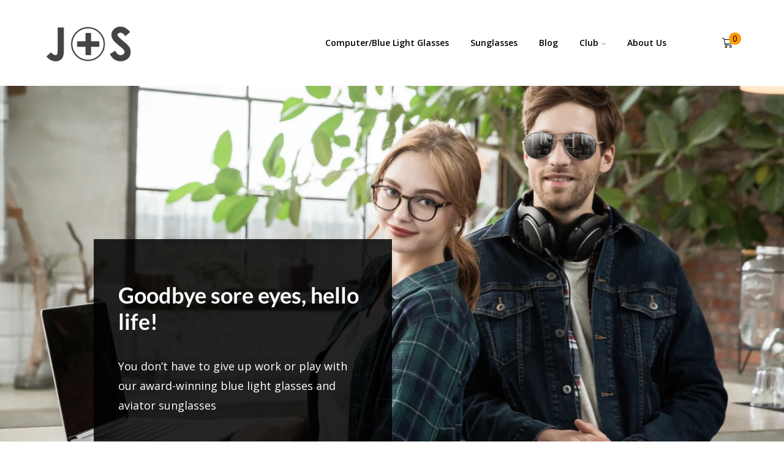

--- FILE ---
content_type: text/html; charset=UTF-8
request_url: https://www.jandsvision.com/
body_size: 53222
content:
<!DOCTYPE html>
<html lang="en-US" xmlns="http://www.w3.org/1999/xhtml" prefix="og: http://ogp.me/ns# fb: http://www.facebook.com/2008/fbml" prefix="og: https://ogp.me/ns#" >
<head>
	<meta charset="UTF-8" />
	<meta name="viewport" content="width=device-width, initial-scale=1.0, maximum-scale=1.0, user-scalable=0"/>
	<link rel='preconnect' href='https://www.googletagmanager.com' >
<link rel='preconnect' href='https://ajax.cloudflare.com' >
<link rel='dns-prefetch' href='//www.googletagmanager.com'>
<link rel='dns-prefetch' href='//use.fontawesome.com'>

<link rel='dns-prefetch' href='//scontent-ord5-2.cdninstagram.com'>
<link rel='dns-prefetch' href='//www.google.com'>
<link rel='dns-prefetch' href='//secure.gravatar.com'>

<link rel='dns-prefetch' href='//googleads.g.doubleclick.net'>
<link rel='dns-prefetch' href='//connect.facebook.net'>
<link rel='dns-prefetch' href='//ajax.cloudflare.com'>

<!-- Google Tag Manager for WordPress by gtm4wp.com -->
<script data-cfasync="false" data-pagespeed-no-defer>
	var gtm4wp_datalayer_name = "dataLayer";
	var dataLayer = dataLayer || [];
	const gtm4wp_use_sku_instead = 1;
	const gtm4wp_id_prefix = '';
	const gtm4wp_remarketing = true;
	const gtm4wp_eec = true;
	const gtm4wp_classicec = false;
	const gtm4wp_currency = 'USD';
	const gtm4wp_product_per_impression = 10;
	const gtm4wp_needs_shipping_address = false;
	const gtm4wp_business_vertical = 'retail';
	const gtm4wp_business_vertical_id = 'id';

	const gtm4wp_scrollerscript_debugmode         = false;
	const gtm4wp_scrollerscript_callbacktime      = 100;
	const gtm4wp_scrollerscript_readerlocation    = 150;
	const gtm4wp_scrollerscript_contentelementid  = "content";
	const gtm4wp_scrollerscript_scannertime       = 60;
</script>
<!-- End Google Tag Manager for WordPress by gtm4wp.com -->
<!-- Search Engine Optimization by Rank Math PRO - https://rankmath.com/ -->
<title>JandSVision - Best Blue Light Glasses, Aviators Sunglasses</title><link rel="preload" href="/cdn-cgi/image/width=200,height=100,fit=crop,quality=80,format=auto,onerror=redirect,metadata=none/wp-content/uploads/2015/08/J-S-logo-narrow-border.png" as="image" imagesrcset="https://www.jandsvision.com/wp-content/uploads/2015/08/J-S-logo-narrow-border-400x200.png " fetchpriority="high" /><link rel="preload" href="/cdn-cgi/image/width=600,height=600,fit=crop,quality=80,format=auto,onerror=redirect,metadata=none/wp-content/uploads/2018/11/Computer-Glasses-Classic-Black-Frame-LCD-Lens-Folded-Angle.jpg" as="image" imagesrcset="/cdn-cgi/image/width=1300,height=1300,fit=crop,quality=80,format=auto,onerror=redirect,metadata=none/wp-content/uploads/2018/11/Computer-Glasses-Classic-Black-Frame-LCD-Lens-Folded-Angle.jpg 1300w, /cdn-cgi/image/width=180,height=180,fit=crop,quality=80,format=auto,onerror=redirect,metadata=none/wp-content/uploads/2018/11/Computer-Glasses-Classic-Black-Frame-LCD-Lens-Folded-Angle.jpg 180w, /cdn-cgi/image/width=600,height=600,fit=crop,quality=80,format=auto,onerror=redirect,metadata=none/wp-content/uploads/2018/11/Computer-Glasses-Classic-Black-Frame-LCD-Lens-Folded-Angle.jpg 600w, /cdn-cgi/image/width=768,height=768,fit=crop,quality=80,format=auto,onerror=redirect,metadata=none/wp-content/uploads/2018/11/Computer-Glasses-Classic-Black-Frame-LCD-Lens-Folded-Angle.jpg 768w, /cdn-cgi/image/width=1000,height=1000,fit=crop,quality=80,format=auto,onerror=redirect,metadata=none/wp-content/uploads/2018/11/Computer-Glasses-Classic-Black-Frame-LCD-Lens-Folded-Angle.jpg 1000w, /cdn-cgi/image/width=350,height=350,fit=crop,quality=80,format=auto,onerror=redirect,metadata=none/wp-content/uploads/2018/11/Computer-Glasses-Classic-Black-Frame-LCD-Lens-Folded-Angle.jpg 350w, /cdn-cgi/image/width=800,height=800,fit=crop,quality=80,format=auto,onerror=redirect,metadata=none/wp-content/uploads/2018/11/Computer-Glasses-Classic-Black-Frame-LCD-Lens-Folded-Angle.jpg 800w" imagesizes="(max-width: 600px) 100vw, 600px" fetchpriority="high" /><link rel="preload" href="/cdn-cgi/image/width=600,height=600,fit=crop,quality=80,format=auto,onerror=redirect,metadata=none/wp-content/uploads/2018/11/Wayfarer-MKII-Crystal-Black-Frame-Green-Mirror-Lens-Folded-Angle.jpg" as="image" imagesrcset="/cdn-cgi/image/width=1300,height=1300,fit=crop,quality=80,format=auto,onerror=redirect,metadata=none/wp-content/uploads/2018/11/Wayfarer-MKII-Crystal-Black-Frame-Green-Mirror-Lens-Folded-Angle.jpg 1300w, /cdn-cgi/image/width=180,height=180,fit=crop,quality=80,format=auto,onerror=redirect,metadata=none/wp-content/uploads/2018/11/Wayfarer-MKII-Crystal-Black-Frame-Green-Mirror-Lens-Folded-Angle.jpg 180w, /cdn-cgi/image/width=600,height=600,fit=crop,quality=80,format=auto,onerror=redirect,metadata=none/wp-content/uploads/2018/11/Wayfarer-MKII-Crystal-Black-Frame-Green-Mirror-Lens-Folded-Angle.jpg 600w, /cdn-cgi/image/width=768,height=768,fit=crop,quality=80,format=auto,onerror=redirect,metadata=none/wp-content/uploads/2018/11/Wayfarer-MKII-Crystal-Black-Frame-Green-Mirror-Lens-Folded-Angle.jpg 768w, /cdn-cgi/image/width=1000,height=1000,fit=crop,quality=80,format=auto,onerror=redirect,metadata=none/wp-content/uploads/2018/11/Wayfarer-MKII-Crystal-Black-Frame-Green-Mirror-Lens-Folded-Angle.jpg 1000w, /cdn-cgi/image/width=350,height=350,fit=crop,quality=80,format=auto,onerror=redirect,metadata=none/wp-content/uploads/2018/11/Wayfarer-MKII-Crystal-Black-Frame-Green-Mirror-Lens-Folded-Angle.jpg 350w, /cdn-cgi/image/width=800,height=800,fit=crop,quality=80,format=auto,onerror=redirect,metadata=none/wp-content/uploads/2018/11/Wayfarer-MKII-Crystal-Black-Frame-Green-Mirror-Lens-Folded-Angle.jpg 800w" imagesizes="(max-width: 600px) 100vw, 600px" fetchpriority="high" /><link rel="preload" href="https://www.jandsvision.com/wp-content/themes/xstore/fonts/xstore-icons-light.ttf" as="font" type="font/ttf" crossorigin><link rel="preload" href="https://www.jandsvision.com/wp-content/fonts/open-sans/memSYaGs126MiZpBA-UvWbX2vVnXBbObj2OVZyOOSr4dVJWUgsgH1x4gaVQUwaEQXjM.woff" as="font" type="font/woff" crossorigin><link rel="preload" href="https://www.jandsvision.com/wp-content/plugins/js_composer/assets/lib/bower/font-awesome/webfonts/fa-brands-400.woff2" as="font" type="font/woff2" crossorigin><link rel="preload" href="https://www.jandsvision.com/wp-content/plugins/mpc-massive/assets/fonts/fa/fa.woff2?v=4.7.0" as="font" crossorigin><link rel="preload" href="https://www.jandsvision.com/wp-content/fonts/lato/S6u9w4BMUTPHh6UVSwiPHw3q5d0.woff" as="font" type="font/woff" crossorigin><link rel="preload" href="https://www.jandsvision.com/wp-content/fonts/open-sans/memSYaGs126MiZpBA-UvWbX2vVnXBbObj2OVZyOOSr4dVJWUgsjZ0B4gaVQUwaEQXjM.woff" as="font" type="font/woff" crossorigin><link rel="preload" href="https://www.jandsvision.com/wp-content/themes/xstore/fonts/xstore-icons-light.woff2?v=9.0.4" as="font" crossorigin><link rel="preload" href="https://www.jandsvision.com/wp-content/themes/xstore/fonts/xstore-icons-light.woff?v=9.0.4" as="font" crossorigin><style id="perfmatters-used-css">:where(.wp-block-button__link){box-shadow:none;text-decoration:none;border-radius:9999px;padding:calc(.667em + 2px) calc(1.333em + 2px);}:where(.wp-block-columns.has-background){padding:1.25em 2.375em;}:where(.wp-block-post-comments input[type=submit]){border:none;}.wp-block-embed.alignleft,.wp-block-embed.alignright,.wp-block[data-align=left]>[data-type="core/embed"],.wp-block[data-align=right]>[data-type="core/embed"]{max-width:360px;width:100%;}.wp-block-embed.alignleft .wp-block-embed__wrapper,.wp-block-embed.alignright .wp-block-embed__wrapper,.wp-block[data-align=left]>[data-type="core/embed"] .wp-block-embed__wrapper,.wp-block[data-align=right]>[data-type="core/embed"] .wp-block-embed__wrapper{min-width:280px;}.wp-block-cover .wp-block-embed{min-width:320px;min-height:240px;}.wp-block-embed{overflow-wrap:break-word;}.wp-block-embed figcaption{margin-top:.5em;margin-bottom:1em;}.wp-block-embed iframe{max-width:100%;}.wp-block-embed__wrapper{position:relative;}.wp-embed-responsive .wp-has-aspect-ratio .wp-block-embed__wrapper:before{content:"";display:block;padding-top:50%;}.wp-embed-responsive .wp-has-aspect-ratio iframe{position:absolute;top:0;right:0;bottom:0;left:0;height:100%;width:100%;}.wp-embed-responsive .wp-embed-aspect-21-9 .wp-block-embed__wrapper:before{padding-top:42.85%;}.wp-embed-responsive .wp-embed-aspect-18-9 .wp-block-embed__wrapper:before{padding-top:50%;}.wp-embed-responsive .wp-embed-aspect-16-9 .wp-block-embed__wrapper:before{padding-top:56.25%;}.wp-embed-responsive .wp-embed-aspect-4-3 .wp-block-embed__wrapper:before{padding-top:75%;}.wp-embed-responsive .wp-embed-aspect-1-1 .wp-block-embed__wrapper:before{padding-top:100%;}.wp-embed-responsive .wp-embed-aspect-9-16 .wp-block-embed__wrapper:before{padding-top:177.77%;}.wp-embed-responsive .wp-embed-aspect-1-2 .wp-block-embed__wrapper:before{padding-top:200%;}:where(.wp-block-file__button){border-radius:2em;padding:.5em 1em;}:where(.wp-block-file__button):is(a):active,:where(.wp-block-file__button):is(a):focus,:where(.wp-block-file__button):is(a):hover,:where(.wp-block-file__button):is(a):visited{box-shadow:none;color:#fff;opacity:.85;text-decoration:none;}ol,ul{box-sizing:border-box;}:where(.wp-block-navigation.has-background .wp-block-navigation-item a:not(.wp-element-button)),:where(.wp-block-navigation.has-background .wp-block-navigation-submenu a:not(.wp-element-button)),:where(.wp-block-navigation .wp-block-navigation__submenu-container .wp-block-navigation-item a:not(.wp-element-button)),:where(.wp-block-navigation .wp-block-navigation__submenu-container .wp-block-navigation-submenu a:not(.wp-element-button)){padding:.5em 1em;}@keyframes overlay-menu__fade-in-animation{0%{opacity:0;transform:translateY(.5em);}to{opacity:1;transform:translateY(0);}}:where(p.has-text-color:not(.has-link-color)) a{color:inherit;}:where(.wp-block-search__button){border:1px solid #ccc;padding:.375em .625em;}:where(.wp-block-search__button-inside .wp-block-search__inside-wrapper){padding:4px;border:1px solid #949494;}:where(.wp-block-search__button-inside .wp-block-search__inside-wrapper) :where(.wp-block-search__button){padding:.125em .5em;}.wp-element-button{cursor:pointer;}:root{--wp--preset--font-size--normal:16px;--wp--preset--font-size--huge:42px;}.aligncenter{clear:both;}.screen-reader-text{border:0;clip:rect(1px,1px,1px,1px);clip-path:inset(50%);height:1px;margin:-1px;overflow:hidden;padding:0;position:absolute;width:1px;word-wrap:normal !important;}.screen-reader-text:focus{background-color:#ddd;clip:auto !important;clip-path:none;color:#444;display:block;font-size:1em;height:auto;left:5px;line-height:normal;padding:15px 23px 14px;text-decoration:none;top:5px;width:auto;z-index:100000;}html :where(.has-border-color){border-style:solid;}html :where([style*=border-top-color]){border-top-style:solid;}html :where([style*=border-right-color]){border-right-style:solid;}html :where([style*=border-bottom-color]){border-bottom-style:solid;}html :where([style*=border-left-color]){border-left-style:solid;}html :where([style*=border-width]){border-style:solid;}html :where([style*=border-top-width]){border-top-style:solid;}html :where([style*=border-right-width]){border-right-style:solid;}html :where([style*=border-bottom-width]){border-bottom-style:solid;}html :where([style*=border-left-width]){border-left-style:solid;}html :where(img[class*=wp-image-]){height:auto;max-width:100%;}figure{margin:0 0 1em;}@keyframes spin{from{transform:rotate(0deg);}to{transform:rotate(360deg);}}@keyframes blink{from{opacity:0;}50%{opacity:1;}to{opacity:0;}}.vc_row:after,.vc_row:before{content:" ";display:table;}.vc_row:after{clear:both;}.vc_column_container{width:100%;}.vc_row{margin-left:-15px;margin-right:-15px;}.vc_col-lg-1,.vc_col-lg-10,.vc_col-lg-11,.vc_col-lg-12,.vc_col-lg-2,.vc_col-lg-3,.vc_col-lg-4,.vc_col-lg-5,.vc_col-lg-6,.vc_col-lg-7,.vc_col-lg-8,.vc_col-lg-9,.vc_col-md-1,.vc_col-md-10,.vc_col-md-11,.vc_col-md-12,.vc_col-md-2,.vc_col-md-3,.vc_col-md-4,.vc_col-md-5,.vc_col-md-6,.vc_col-md-7,.vc_col-md-8,.vc_col-md-9,.vc_col-sm-1,.vc_col-sm-10,.vc_col-sm-11,.vc_col-sm-12,.vc_col-sm-2,.vc_col-sm-3,.vc_col-sm-4,.vc_col-sm-5,.vc_col-sm-6,.vc_col-sm-7,.vc_col-sm-8,.vc_col-sm-9,.vc_col-xs-1,.vc_col-xs-10,.vc_col-xs-11,.vc_col-xs-12,.vc_col-xs-2,.vc_col-xs-3,.vc_col-xs-4,.vc_col-xs-5,.vc_col-xs-6,.vc_col-xs-7,.vc_col-xs-8,.vc_col-xs-9{position:relative;min-height:1px;padding-left:15px;padding-right:15px;box-sizing:border-box;}@media (min-width:768px){.vc_col-sm-1,.vc_col-sm-10,.vc_col-sm-11,.vc_col-sm-12,.vc_col-sm-2,.vc_col-sm-3,.vc_col-sm-4,.vc_col-sm-5,.vc_col-sm-6,.vc_col-sm-7,.vc_col-sm-8,.vc_col-sm-9{float:left;}.vc_col-sm-12{width:100%;}.vc_col-sm-8{width:66.66666667%;}.vc_col-sm-6{width:50%;}.vc_col-sm-4{width:33.33333333%;}.vc_col-sm-2{width:16.66666667%;}}@media (min-width:1200px){.vc_col-lg-1,.vc_col-lg-10,.vc_col-lg-11,.vc_col-lg-12,.vc_col-lg-2,.vc_col-lg-3,.vc_col-lg-4,.vc_col-lg-5,.vc_col-lg-6,.vc_col-lg-7,.vc_col-lg-8,.vc_col-lg-9{float:left;}.vc_col-lg-5{width:41.66666667%;}.vc_col-lg-offset-1{margin-left:8.33333333%;}}.vc_clearfix:after,.vc_clearfix:before{content:" ";display:table;}.vc_clearfix:after{clear:both;}.vc_clearfix:after,.vc_clearfix:before{content:" ";display:table;}.vc_clearfix:after{clear:both;}@font-face{font-display:swap;font-family:vcpb-plugin-icons;src:url("https://www.jandsvision.com/wp-content/cache/min/1/wp-content/plugins/js_composer/assets/css/../../../../../../../../plugins/js_composer/assets/fonts/vc_icons_v2/fonts/vcpb-plugin-icons.eot?f6ud62");src:url("https://www.jandsvision.com/wp-content/cache/min/1/wp-content/plugins/js_composer/assets/css/../../../../../../../../plugins/js_composer/assets/fonts/vc_icons_v2/fonts/vcpb-plugin-icons.eot?f6ud62#iefix") format("embedded-opentype"),url("https://www.jandsvision.com/wp-content/cache/min/1/wp-content/plugins/js_composer/assets/css/../../../../../../../../plugins/js_composer/assets/fonts/vc_icons_v2/fonts/vcpb-plugin-icons.ttf?f6ud62") format("truetype"),url("https://www.jandsvision.com/wp-content/cache/min/1/wp-content/plugins/js_composer/assets/css/../../../../../../../../plugins/js_composer/assets/fonts/vc_icons_v2/fonts/vcpb-plugin-icons.woff?f6ud62") format("woff"),url("https://www.jandsvision.com/wp-content/cache/min/1/wp-content/plugins/js_composer/assets/css/../../../../../../../../plugins/js_composer/assets/fonts/vc_icons_v2/fonts/vcpb-plugin-icons.svg?f6ud62#vcpb-plugin-icons") format("svg");font-weight:400;font-style:normal;}#content .wpb_alert p:last-child,#content .wpb_text_column :last-child,#content .wpb_text_column p:last-child,.wpb_alert p:last-child,.wpb_text_column :last-child,.wpb_text_column p:last-child{margin-bottom:0;}.wpb_button,.wpb_content_element,ul.wpb_thumbnails-fluid>li{margin-bottom:35px;}.vc_row[data-vc-full-width]{transition:opacity .5s ease;overflow:hidden;}.vc_row.vc_row-flex{box-sizing:border-box;display:flex;flex-wrap:wrap;}.vc_row.vc_row-flex>.vc_column_container{display:flex;}.vc_row.vc_row-flex>.vc_column_container>.vc_column-inner{flex-grow:1;display:flex;flex-direction:column;z-index:1;}@media (-ms-high-contrast:active),(-ms-high-contrast:none){.vc_row.vc_row-flex>.vc_column_container>.vc_column-inner>*{min-height:1em;}}.vc_row.vc_row-flex::after,.vc_row.vc_row-flex::before{display:none;}.vc_row.vc_row-o-content-middle>.vc_column_container>.vc_column-inner{justify-content:center;}.vc_row.vc_row-o-content-middle:not(.vc_row-o-equal-height)>.vc_column_container{align-items:center;}.vc_column-inner::after,.vc_column-inner::before{content:" ";display:table;}.vc_column-inner::after{clear:both;}.vc_column_container{padding-left:0;padding-right:0;}.vc_column_container>.vc_column-inner{box-sizing:border-box;padding-left:15px;padding-right:15px;width:100%;}.vc_col-has-fill>.vc_column-inner,.vc_row-has-fill+.vc_row-full-width+.vc_row>.vc_column_container>.vc_column-inner,.vc_row-has-fill+.vc_row>.vc_column_container>.vc_column-inner,.vc_row-has-fill>.vc_column_container>.vc_column-inner{padding-top:35px;}.vc_btn3-container{display:block;margin-bottom:21.73913043px;max-width:100%;}.vc_btn3-container.vc_btn3-inline{display:inline-block;vertical-align:top;}.vc_general.vc_btn3{display:inline-block;margin-bottom:0;text-align:center;vertical-align:middle;cursor:pointer;background-image:none;background-color:transparent;color:#5472d2;border:1px solid transparent;box-sizing:border-box;word-wrap:break-word;-webkit-user-select:none;user-select:none;text-decoration:none;position:relative;top:0;transition:all .2s ease-in-out;line-height:normal;box-shadow:none;font-size:14px;padding-top:14px;padding-bottom:14px;padding-left:20px;padding-right:20px;}.vc_general.vc_btn3.active,.vc_general.vc_btn3:active,.vc_general.vc_btn3:focus{outline:0;}.vc_general.vc_btn3:focus,.vc_general.vc_btn3:hover{border:1px solid transparent;text-decoration:none;color:#4868cf;}.vc_general.vc_btn3 .vc_btn3-icon{vertical-align:top;height:14px;line-height:1;font-size:16px;}.vc_btn3.vc_btn3-icon-left,.vc_btn3.vc_btn3-icon-right{position:relative;}.vc_btn3.vc_btn3-icon-left .vc_btn3-icon,.vc_btn3.vc_btn3-icon-right .vc_btn3-icon{display:block;position:absolute;top:50%;transform:translate(0,-50%);}.vc_btn3.vc_btn3-icon-left{text-align:left;}.vc_btn3.vc_btn3-style-modern{background-image:linear-gradient(to bottom,rgba(255,255,255,.2) 0,rgba(255,255,255,.01) 100%);background-repeat:repeat-x;}.vc_btn3.vc_btn3-shape-rounded{border-radius:5px;}.vc_btn3.vc_btn3-size-md{font-size:14px;padding-top:14px;padding-bottom:14px;padding-left:20px;padding-right:20px;}.vc_btn3.vc_btn3-size-md .vc_btn3-icon{font-size:16px;height:14px;line-height:14px;}.vc_btn3.vc_btn3-size-md.vc_btn3-icon-left:not(.vc_btn3-o-empty){padding-left:48px;}.vc_btn3.vc_btn3-size-md.vc_btn3-icon-left:not(.vc_btn3-o-empty) .vc_btn3-icon{left:20px;}.vc_btn3.vc_btn3-size-lg{font-size:16px;padding-top:18px;padding-bottom:18px;padding-left:25px;padding-right:25px;}.vc_btn3.vc_btn3-size-lg .vc_btn3-icon{font-size:20px;height:16px;line-height:16px;}.vc_btn3.vc_btn3-size-lg.vc_btn3-icon-left:not(.vc_btn3-o-empty){padding-left:60px;}.vc_btn3.vc_btn3-size-lg.vc_btn3-icon-left:not(.vc_btn3-o-empty) .vc_btn3-icon{left:25px;}.vc_btn3.vc_btn3-color-orange,.vc_btn3.vc_btn3-color-orange.vc_btn3-style-flat{color:#fff;background-color:#f7be68;}.vc_btn3.vc_btn3-color-orange.vc_btn3-style-flat:focus,.vc_btn3.vc_btn3-color-orange.vc_btn3-style-flat:hover,.vc_btn3.vc_btn3-color-orange:focus,.vc_btn3.vc_btn3-color-orange:hover{color:#f7f7f7;background-color:#f5b14b;}.vc_btn3.vc_btn3-color-orange.active,.vc_btn3.vc_btn3-color-orange.vc_btn3-style-flat.active,.vc_btn3.vc_btn3-color-orange.vc_btn3-style-flat:active,.vc_btn3.vc_btn3-color-orange:active{color:#f2f2f2;background-color:#f5ad41;}.vc_btn3.vc_btn3-color-orange.vc_btn3-style-modern{color:#fff;border-color:#f7be68;background-color:#f7be68;}.vc_btn3.vc_btn3-color-orange.vc_btn3-style-modern:focus,.vc_btn3.vc_btn3-color-orange.vc_btn3-style-modern:hover{color:#f7f7f7;border-color:#f5b14b;background-color:#f5b14b;}.vc_btn3.vc_btn3-color-orange.vc_btn3-style-modern.active,.vc_btn3.vc_btn3-color-orange.vc_btn3-style-modern:active{color:#f2f2f2;border-color:#f5ad41;background-color:#f5ad41;}.vc_btn3.vc_btn3-color-grey,.vc_btn3.vc_btn3-color-grey.vc_btn3-style-flat{color:#666;background-color:#ebebeb;}.vc_btn3.vc_btn3-color-grey.vc_btn3-style-flat:focus,.vc_btn3.vc_btn3-color-grey.vc_btn3-style-flat:hover,.vc_btn3.vc_btn3-color-grey:focus,.vc_btn3.vc_btn3-color-grey:hover{color:#5e5e5e;background-color:#dcdcdc;}.vc_btn3.vc_btn3-color-grey.active,.vc_btn3.vc_btn3-color-grey.vc_btn3-style-flat.active,.vc_btn3.vc_btn3-color-grey.vc_btn3-style-flat:active,.vc_btn3.vc_btn3-color-grey:active{color:#595959;background-color:#d7d7d7;}.vc_btn3.vc_btn3-color-grey.vc_btn3-style-modern{color:#666;border-color:#ebebeb;background-color:#ebebeb;}.vc_btn3.vc_btn3-color-grey.vc_btn3-style-modern:focus,.vc_btn3.vc_btn3-color-grey.vc_btn3-style-modern:hover{color:#5e5e5e;border-color:#dcdcdc;background-color:#dcdcdc;}.vc_btn3.vc_btn3-color-grey.vc_btn3-style-modern.active,.vc_btn3.vc_btn3-color-grey.vc_btn3-style-modern:active{color:#595959;border-color:#d7d7d7;background-color:#d7d7d7;}.vc_btn3.vc_btn3-color-default,.vc_btn3.vc_btn3-color-default.vc_btn3-style-flat{color:#333;background-color:#f7f7f7;}.vc_btn3.vc_btn3-color-default.vc_btn3-style-flat:focus,.vc_btn3.vc_btn3-color-default.vc_btn3-style-flat:hover,.vc_btn3.vc_btn3-color-default:focus,.vc_btn3.vc_btn3-color-default:hover{color:#2b2b2b;background-color:#e8e8e8;}.vc_btn3.vc_btn3-color-default.active,.vc_btn3.vc_btn3-color-default.vc_btn3-style-flat.active,.vc_btn3.vc_btn3-color-default.vc_btn3-style-flat:active,.vc_btn3.vc_btn3-color-default:active{color:#262626;background-color:#e3e3e3;}.vc_btn3.vc_btn3-color-default.vc_btn3-style-modern{color:#333;border-color:#f7f7f7;background-color:#f7f7f7;}.vc_btn3.vc_btn3-color-default.vc_btn3-style-modern:focus,.vc_btn3.vc_btn3-color-default.vc_btn3-style-modern:hover{color:#2b2b2b;border-color:#e8e8e8;background-color:#e8e8e8;}.vc_btn3.vc_btn3-color-default.vc_btn3-style-modern.active,.vc_btn3.vc_btn3-color-default.vc_btn3-style-modern:active{color:#262626;border-color:#e3e3e3;background-color:#e3e3e3;}.vc_btn3-container.vc_btn3-center{text-align:center;}.vc_custom_heading a,.vc_custom_heading a:focus,.vc_custom_heading a:hover,.vc_custom_heading a:visited{border:none;text-decoration:inherit;color:inherit;}.vc_custom_heading a{transition:all .2s ease-in-out;opacity:1;}.vc_custom_heading a:hover{opacity:.85;}@keyframes progress-bar-stripes{from{background-position:40px 0;}to{background-position:0 0;}}.vc_separator{display:flex;flex-direction:row;flex-wrap:nowrap;align-items:center;}.vc_separator h4{line-height:1em;font-size:100%;margin:0;word-wrap:break-word;flex:0 1 auto;}.vc_separator .vc_sep_holder{height:1px;position:relative;flex:1 1 auto;min-width:10%;}.vc_separator .vc_sep_holder .vc_sep_line{height:1px;border-top:1px solid #ebebeb;display:block;position:relative;top:1px;width:100%;}.vc_separator.vc_separator_align_center h4{padding:0 .8em;}.vc_separator.vc_separator_no_text:not(.vc_sep_shadow) .vc_sep_holder_l{width:100%;}.vc_separator.vc_separator_no_text:not(.vc_sep_shadow) .vc_sep_holder_r{display:none;}.vc_separator .vc_icon_element{margin-bottom:0;}.vc_separator .vc_icon_element:not(.vc_icon_element-have-style)+h4{padding-left:0;}.vc_separator.vc_sep_color_grey .vc_sep_line{border-color:#ebebeb;}.vc_sep_width_60{width:60%;}.vc_sep_pos_align_center{margin-left:auto;margin-right:auto;}.wpb_single_image a{border:none;outline:0;}.wpb_single_image img{height:auto;max-width:100%;vertical-align:top;}.wpb_single_image .vc_single_image-wrapper{display:inline-block;vertical-align:top;max-width:100%;}.wpb_single_image.vc_align_center{text-align:center;}.wpb_single_image .vc_figure{display:inline-block;vertical-align:top;margin:0;max-width:100%;}.vc_icon_element{line-height:0;font-size:14px;margin-bottom:35px;}.vc_icon_element.vc_icon_element-outer{box-sizing:border-box;text-align:center;}.vc_icon_element.vc_icon_element-outer .vc_icon_element-inner{text-align:center;display:inline-block;border:2px solid transparent;width:4em;height:4em;box-sizing:content-box;position:relative;}.vc_icon_element.vc_icon_element-outer .vc_icon_element-inner .vc_icon_element-icon{font-size:2.15em;font-style:normal;line-height:1 !important;font-size-adjust:none;font-stretch:normal;font-feature-settings:normal;font-language-override:normal;font-kerning:auto;font-synthesis:weight style;font-variant:normal;text-rendering:auto;display:inline-block;position:absolute;top:50%;left:50%;transform:translate(-50%,-50%);}.vc_icon_element.vc_icon_element-outer .vc_icon_element-inner .vc_icon_element-icon:before{font-style:normal;display:inline-block;text-decoration:inherit;width:inherit;height:inherit;font-size:1em;text-align:center;text-rendering:optimizelegibility;}.vc_icon_element.vc_icon_element-outer .vc_icon_element-inner .vc_gitem-link,.vc_icon_element.vc_icon_element-outer .vc_icon_element-inner .vc_icon_element-link{width:100%;height:100%;display:block;position:absolute;top:0;box-sizing:content-box;border:none;}.vc_icon_element.vc_icon_element-outer .vc_icon_element-inner.vc_icon_element-size-md{max-width:100% !important;line-height:2.15em !important;}.vc_icon_element.vc_icon_element-outer .vc_icon_element-inner.vc_icon_element-size-md.vc_icon_element-have-style-inner{width:4em !important;height:4em !important;}.vc_icon_element.vc_icon_element-outer .vc_icon_element-inner.vc_icon_element-size-md .vc_icon_element-icon{font-size:2.15em !important;}.vc_icon_element.vc_icon_element-outer .vc_icon_element-inner.vc_icon_element-style-rounded-outline{border-radius:50%;}.vc_icon_element.vc_icon_element-outer .vc_icon_element-inner.vc_icon_element-style-rounded-outline .vc_gitem-link,.vc_icon_element.vc_icon_element-outer .vc_icon_element-inner.vc_icon_element-style-rounded-outline .vc_icon_element-link{border-radius:50%;}.vc_icon_element.vc_icon_element-outer .vc_icon_element-inner.vc_icon_element-color-grey .vc_icon_element-icon{color:#ebebeb;}.vc_icon_element.vc_icon_element-outer .vc_icon_element-inner.vc_icon_element-background-color-grey.vc_icon_element-outline{border-color:#ebebeb;}.vc_grid.vc_row{padding-left:0;padding-right:0;margin-left:0;margin-right:0;}.vc_grid.vc_row.vc_grid-gutter-30px{margin-bottom:-30px;}.vc_grid.vc_row.vc_grid-gutter-30px .vc_pageable-slide-wrapper{margin-right:-30px;}.vc_grid.vc_row.vc_grid-gutter-30px .vc_grid-item{padding-right:30px;padding-bottom:30px;}.vc_grid.vc_row .vc_grid-item{display:none;padding:0;vertical-align:top;float:none;box-sizing:border-box;z-index:1;}.vc_grid.vc_row .vc_grid-item .vc_btn,.vc_grid.vc_row .vc_grid-item .vc_icon_element,.vc_grid.vc_row .vc_grid-item .wpb_content_element{margin-bottom:15px;}.vc_grid.vc_row .vc_grid-item .vc_btn a,.vc_grid.vc_row .vc_grid-item .vc_icon_element a,.vc_grid.vc_row .vc_grid-item .wpb_content_element a{text-decoration:none;border-bottom:0;}.vc_grid .vc_gitem-link{border-bottom:none;outline:0;box-shadow:none;}.vc_gitem-zone-b{display:none;}.vc_gitem-is-link{cursor:pointer;}.vc_gitem-link{text-decoration:none;}.vc_gitem_row{margin-left:0;margin-right:0;margin-bottom:0;padding:inherit;box-sizing:border-box;}.vc_gitem_row .vc_gitem_row{margin-bottom:0;}.vc_gitem-zone-a .vc_gitem-row-position-top,.vc_gitem-zone-b .vc_gitem-row-position-top{position:absolute;left:0;right:0;top:0;}.vc_gitem-zone-a .vc_gitem-row-position-middle,.vc_gitem-zone-b .vc_gitem-row-position-middle{position:absolute;left:0;right:0;top:50%;transform:translate(0,-50%);}.vc_gitem_row .vc_gitem-col{box-sizing:border-box;padding:10px;background-repeat:no-repeat;background-position:50% 50%;background-size:cover;}.vc_gitem-zone{position:relative;background-repeat:no-repeat;background-position:50% 50%;background-size:cover;background-clip:border-box;box-sizing:border-box;overflow:hidden;}.vc_gitem-zone .vc-zone-link{display:block;position:absolute;top:0;right:0;left:0;bottom:0;z-index:5;}.vc_gitem-zone-img{width:100%;display:block;visibility:hidden;height:auto;}.vc_gitem-zone-a .vc_gitem-zone-mini{box-sizing:border-box;padding:inherit;position:static;top:0;left:0;bottom:0;right:0;}.vc_gitem-zone-b{overflow:hidden;}.vc_gitem-zone-b .vc_gitem-zone-mini{position:static;padding:inherit;top:0;left:0;right:0;bottom:0;margin:0;}.vc-gitem-zone-height-mode-auto .vc_gitem-zone-img{display:none !important;}.vc-gitem-zone-height-mode-auto:before{content:"";display:block;padding-top:100%;}.vc-gitem-zone-height-mode-auto.vc-gitem-zone-height-mode-auto-4-3:before{padding-top:75%;}.vc_gitem-animated-block{position:relative;}.vc_gitem-animate .vc_gitem-zone-b{z-index:199;}.vc_gitem-animate-blurOut .vc_gitem-zone-b,.vc_gitem-animate-blurScaleOut .vc_gitem-zone-b,.vc_gitem-animate-fadeIn .vc_gitem-zone-b,.vc_gitem-animate-scaleIn .vc_gitem-zone-b,.vc_gitem-animate-scaleRotateIn .vc_gitem-zone-b{display:block;position:absolute;top:0;left:0;bottom:0;right:0;margin:0;opacity:0;transition:all 1s ease;box-sizing:border-box;}.vc_gitem-animate-blurOut .vc_gitem-zone-b .vc_separator,.vc_gitem-animate-blurScaleOut .vc_gitem-zone-b .vc_separator,.vc_gitem-animate-fadeIn .vc_gitem-zone-b .vc_separator,.vc_gitem-animate-scaleIn .vc_gitem-zone-b .vc_separator,.vc_gitem-animate-scaleRotateIn .vc_gitem-zone-b .vc_separator{transition:all 1s ease;width:0;}.vc_gitem-animate-scaleIn{overflow:hidden;}.vc_gitem-animate-scaleIn .vc_gitem-zone-a{transform:scale(1);transition:transform .3s ease-in-out;}.vc_gitem-post-data{margin-bottom:15px;}.vc_gitem-post-data h2{margin:0;}.vc_grid .vc_pageable-load-more-btn{text-align:center;margin-top:25px;}@keyframes load7{0%,100%,80%{box-shadow:0 2.5em 0 -1.3em rgba(235,235,235,.75);}40%{box-shadow:0 2.5em 0 0 rgba(235,235,235,.75);}}@font-face{font-display:swap;font-family:vc_grid_v1;src:url("https://www.jandsvision.com/wp-content/cache/min/1/wp-content/plugins/js_composer/assets/css/../../../../../../../../plugins/js_composer/assets/fonts/vc_grid/vc_grid_v1.eot?-9hbgac");src:url("https://www.jandsvision.com/wp-content/cache/min/1/wp-content/plugins/js_composer/assets/css/../../../../../../../../plugins/js_composer/assets/fonts/vc_grid/vc_grid_v1.eot?#iefix-9hbgac") format("embedded-opentype"),url("https://www.jandsvision.com/wp-content/cache/min/1/wp-content/plugins/js_composer/assets/css/../../../../../../../../plugins/js_composer/assets/fonts/vc_grid/vc_grid_v1.woff?-9hbgac") format("woff"),url("https://www.jandsvision.com/wp-content/cache/min/1/wp-content/plugins/js_composer/assets/css/../../../../../../../../plugins/js_composer/assets/fonts/vc_grid/vc_grid_v1.ttf?-9hbgac") format("truetype"),url("https://www.jandsvision.com/wp-content/cache/min/1/wp-content/plugins/js_composer/assets/css/../../../../../../../../plugins/js_composer/assets/fonts/vc_grid/vc_grid_v1.svg?-9hbgac#vc_grid_v1") format("svg");font-weight:400;font-style:normal;}[class*=" vc_arrow-icon-"],[class^=vc_arrow-icon-]{font-family:vc_grid_v1;speak:none;font-style:normal;font-weight:400;font-variant:normal;text-transform:none;line-height:1;-webkit-font-smoothing:antialiased;-moz-osx-font-smoothing:grayscale;}@keyframes wpb_ttb{0%{transform:translate(0,-10%);opacity:0;}100%{transform:translate(0,0);opacity:1;}}@keyframes wpb_btt{0%{transform:translate(0,10%);opacity:0;}100%{transform:translate(0,0);opacity:1;}}@keyframes wpb_ltr{0%{transform:translate(-10%,0);opacity:0;}100%{transform:translate(0,0);opacity:1;}}@keyframes wpb_rtl{0%{transform:translate(10%,0);opacity:0;}100%{transform:translate(0,0);opacity:1;}}@keyframes wpb_appear{0%{transform:scale(.5);opacity:.1;}100%{transform:scale(1);opacity:1;}}@keyframes vc_woo-add-cart-load{0%,100%,80%{box-shadow:0 2.5em 0 -1.3em rgba(235,235,235,.75);}40%{box-shadow:0 2.5em 0 0 rgba(235,235,235,.75);}}[data-class="wpcf7cf_group"],.wpcf7cf_remove,.wpcf7cf_add{display:none;}*{padding:0;margin:0;}img{max-width:100%;height:auto;}html{font-family:sans-serif;-ms-text-size-adjust:100%;-webkit-text-size-adjust:100%;font-size:14px;margin-right:0 !important;}body{--et_font-color:#555;margin:0;font-family:-apple-system,system-ui,BlinkMacSystemFont,"Segoe UI",Verdana,sans-serif,"Apple Color Emoji","Segoe UI Emoji","Segoe UI Symbol";-webkit-font-smoothing:antialiased;-moz-osx-font-smoothing:grayscale;font-size:14px;color:var(--et_font-color) !important;height:auto !important;background-color:var(--et_container-bg-color,transparent);--product-stock-step-1-active-color:var(--et_green-color);--product-stock-step-2-active-color:var(--et_orange-color);--product-stock-step-3-active-color:var(--et_red-color);--h1-size-proportion:2.5714;--h2-size-proportion:1.7142;--h3-size-proportion:1.7142;--h4-size-proportion:1.2857;--h5-size-proportion:1;--h6-size-proportion:.8571;--h1-line-height:1.2;--h2-line-height:var(--h1-line-height);--h3-line-height:var(--h1-line-height);--h4-line-height:var(--h1-line-height);--h5-line-height:var(--h1-line-height);--h6-line-height:var(--h1-line-height);--product-title-size-proportion:1.14;--product-title-line-height:1.5;--et_main-color:#888;--et_dark-color:#222;--et_active-color:#a4004f;--et_red-color:#c62828;--et_green-color:#2e7d32;--et_blue-color:#1565c0;--et_orange-color:#f57f17;--et_yellow-color:#fdd835;--et_border-color:#e1e1e1;--et_light-color:#f7f7f7;--et_light-color2:#f2f2f2;--et_white-2-dark:#fff;--et_dark-2-white:#222;--et_select-arrow-closed:url("[data-uri]");--et_select-arrow-opened:url("[data-uri]");--et_404-page-bg-image:url("https://www.jandsvision.com/wp-content/cache/min/1/wp-content/themes/xstore/../../../../../../images/404.png");--et_link-color:var(--et_dark-2-white);--et_link-hover-color:var(--et_main-color);--et_btn-color:var(--et_dark-2-white);--et_btn-bg-color:var(--et_light-color2);--et_btn-br-color:var(--et_light-color2);--et_btn-color-hover:#fff;--et_btn-bg-color-hover:var(--et_active-color);--et_btn-br-color-hover:var(--et_active-color);--et_btn-bordered-color:var(--et_dark-color);--et_btn-bordered-bg-color:transparent;--et_btn-bordered-br-color:var(--et_border-color);--et_btn-bordered-color-hover:var(--et_dark-color);--et_btn-bordered-bg-color-hover:#fff;--et_btn-bordered-br-color-hover:var(--et_border-color);--et_btn-active-color:#fff;--et_btn-active-bg-color:var(--et_active-color);--et_btn-active-br-color:var(--et_active-color);--et_btn-active-color-hover:#fff;--et_btn-active-bg-color-hover:var(--et_active-color);--et_btn-active-br-color-hover:var(--et_active-color);--et_btn-light-color:#fff;--et_btn-light-bg-color:var(--et_btn-bg-color);--et_btn-light-br-color:var(--et_border-color);--et_btn-light-text-transform:uppercase;--et_btn-light-color-hover:#fff;--et_btn-light-bg-color-hover:var(--et_active-color);--et_btn-light-br-color-hover:var(--et_active-color);--et_btn-dark-color:#fff;--et_btn-dark-bg-color:var(--et_dark-color);--et_btn-dark-br-color:var(--et_dark-color);--et_btn-dark-color-hover:#fff;--et_btn-dark-bg-color-hover:#4c4c4c;--et_btn-dark-br-color-hover:#4c4c4c;--et_dark-2-white-0:rgba(0,0,0,0);--et_dark-2-white-01:rgba(0,0,0,.1);--et_dark-2-white-02:rgba(0,0,0,.2);--et_dark-2-white-03:rgba(0,0,0,.3);--et_dark-2-white-08:rgba(0,0,0,.8);--et_dark-2-white-002:rgba(0,0,0,.02);--et_white-2-dark-0:rgba(255,255,255,0);--et_white-2-dark-01:rgba(255,255,255,.1);--et_white-2-dark-05:rgba(255,255,255,.5);--et_white-2-dark-07:rgba(255,255,255,.7);--et_white-2-dark-09:rgba(255,255,255,.9);--et_dark-2-light-dark:var(--et_dark-color);--et_white-2-light-dark:#fff;}article,aside,details,figcaption,figure,footer,header,hgroup,main,menu,nav,section,summary{display:block;}[hidden],template{display:none;}a{background-color:transparent;}a:active,a:hover{outline:0;}h1{margin:0 0 .67em 0;}body p:empty{display:none !important;}ol,ul{margin-top:0;margin-bottom:10px;}ol ol,ul ol,ol ul,ul ul{margin-bottom:0;}h1,.h1{margin-top:0;font-size:calc(var(--h1-size-proportion) * 1rem);line-height:var(--h1-line-height);font-weight:400;margin-bottom:.5rem;color:var(--et_dark-2-white);}h2,.h2{line-height:var(--h2-line-height);color:var(--et_dark-2-white);}h3,.h3{line-height:var(--h3-line-height);color:var(--et_dark-2-white);}h4,.h4{line-height:var(--h4-line-height);color:var(--et_dark-2-white);}h2,.h2,h3,.h3{margin-top:0;font-size:calc(var(--h2-size-proportion) * 1rem);font-weight:400;margin-bottom:.7rem;}h3,.h3{font-size:calc(var(--h3-size-proportion) * 1rem);}h4,.h4{margin-top:0;font-size:calc(var(--h4-size-proportion) * 1rem);font-weight:400;margin-bottom:.7rem;}p{margin-bottom:1.43rem;line-height:var(--p-line-height,1.6);font-size:var(--p-font-size,1.14rem);}.wp-caption,.wp-caption-text,.gallery-caption,.bypostauthor,.aligncenter{opacity:1;}.wp-caption{max-width:100%;}img.aligncenter{margin:.35em auto;}.aligncenter{display:block;margin:.36em auto;}.type-product ul,.content ul{margin-bottom:1.43em;}.type-product ul ul,.content ul ul,.type-product ol ol,.content ol ol{margin-bottom:0;}.type-product li,.content li{margin-bottom:.5em;line-height:1.8;font-size:1.14rem;}.type-product ul,.content ul,.type-product ol,.content ol{padding-left:20px;}body ::-webkit-scrollbar{width:3px;height:3px;background:var(--et_border-color);}body ::-webkit-scrollbar-thumb{background:var(--et_font-color);}.et-overflow-hidden{overflow:hidden;}.page-wrapper{position:relative;z-index:1;background-color:var(--et_container-bg-color,transparent);}.template-container{position:relative;overflow:hidden;}::-moz-selection{background:var(--et_selection-bg-color,#f2f2f2);}::selection{background:var(--et_selection-bg-color,#f2f2f2);}::-moz-selection{background:var(--et_selection-bg-color,#f2f2f2);}.swiper-custom-right::-moz-selection,.swiper-custom-left::-moz-selection,.swiper-container::-moz-selection,.rev_slider_wrapper::-moz-selection,.swiper-entry::-moz-selection,.swiper-container::-moz-selection,.product-content-image::-moz-selection,.swiper-container .swiper-lazy::-moz-selection,.tp-carousel-wrapper::-moz-selection,.tp-revslider-mainul::-moz-selection,.tp-bgimg::-moz-selection,.tp-revslider-slidesli::-moz-selection,.tp-revslider-mainul::-moz-selection,.rev_slider::-moz-selection,.rev_slider_wrapper::-moz-selection,.content::-moz-selection,.mpc-carousel__wrapper::-moz-selection,.mpc-wc-carousel-products::-moz-selection,.slick-list::-moz-selection,.mpc-navigation::-moz-selection,.mpc-nav__icon::-moz-selection,.swiper-slide::-moz-selection,.swiper-slide .content-product::-moz-selection{background-color:var(--et_selection-bg-color,transparent);}.swiper-custom-right::selection,.swiper-custom-left::selection,.swiper-container::selection,.rev_slider_wrapper::selection,.swiper-entry::selection,.swiper-container::selection,.product-content-image::selection,.swiper-container .swiper-lazy::selection,.tp-carousel-wrapper::selection,.tp-revslider-mainul::selection,.tp-bgimg::selection,.tp-revslider-slidesli::selection,.tp-revslider-mainul::selection,.rev_slider::selection,.rev_slider_wrapper::selection,.content::selection,.mpc-carousel__wrapper::selection,.mpc-wc-carousel-products::selection,.slick-list::selection,.mpc-navigation::selection,.mpc-nav__icon::selection,.swiper-slide::selection,.swiper-slide .content-product::selection{background-color:var(--et_selection-bg-color,transparent);}.screen-reader-text{clip:rect(1px,1px,1px,1px);height:1px;overflow:hidden;position:absolute !important;width:1px;word-wrap:normal !important;}html{font-family:sans-serif;-ms-text-size-adjust:100%;-webkit-text-size-adjust:100%;}article,aside,details,figcaption,figure,footer,header,hgroup,main,menu,nav,section,summary{display:block;}[hidden],template{display:none;}img{border:0;vertical-align:middle;}svg:not(:root){overflow:hidden;}figure{margin:1em 40px;}button,input,optgroup,select,textarea{color:inherit;font:inherit;margin:0;}button{overflow:visible;}button,select{text-transform:none;}button,html input[type="button"],input[type="reset"],input[type="submit"]{-webkit-appearance:button;cursor:pointer;}button[disabled],html input[disabled]{cursor:default;}button::-moz-focus-inner,input::-moz-focus-inner{border:0;padding:0;}input{line-height:normal;}input[type="checkbox"],input[type="radio"]{-webkit-box-sizing:border-box;box-sizing:border-box;padding:0;}input[type="number"]::-webkit-inner-spin-button,input[type="number"]::-webkit-outer-spin-button{height:auto;}input[type="search"]{-webkit-appearance:textfield;-webkit-box-sizing:content-box;box-sizing:content-box;}input[type="search"]::-webkit-search-cancel-button,input[type="search"]::-webkit-search-decoration{-webkit-appearance:none;}@media print{*,*:before,*:after{background:transparent !important;color:#000 !important;-webkit-box-shadow:none !important;box-shadow:none !important;text-shadow:none !important;}a,a:visited{text-decoration:underline;}a[href]:after{content:" (" attr(href) ")";}a[href^="#"]:after,a[href^="javascript:"]:after{content:"";}tr,img{page-break-inside:avoid;}img{max-width:100% !important;}p,h2,h3{orphans:3;widows:3;}h2,h3{page-break-after:avoid;}}*,*:before,*:after{-webkit-box-sizing:border-box;box-sizing:border-box;}html{-webkit-tap-highlight-color:rgba(0,0,0,0);}body{line-height:1.42857143;background-color:#fff;}input,button,select,textarea{font-family:inherit;font-size:inherit;line-height:inherit;}a:focus{outline-offset:-2px;}figure{margin:0;}[role="button"]{cursor:pointer;}.container{margin-right:auto;margin-left:auto;padding-left:15px;padding-right:15px;}@media (min-width:768px){.container,.single-product .woocommerce-message,.single-product .woocommerce-error,.single-product .woocommerce-info{width:750px;}footer.footer:after{width:720px;}}@media (min-width:992px){.container,.single-product .woocommerce-message,.single-product .woocommerce-error,.single-product .woocommerce-info{width:970px;}footer.footer:after{width:940px;}}@media (min-width:1200px){.container,div.container,.et-container{width:100%;}footer.footer:after{width:1140px;}.footer:after,.boxed .template-container,.framed .template-container,.boxed .header-wrapper,.framed .header-wrapper{max-width:100%;}}.row{margin-left:-15px;margin-right:-15px;}.col-xs-1,.col-sm-1,.col-md-1,.col-lg-1,.col-xs-2,.col-sm-2,.col-md-2,.col-lg-2,.col-xs-3,.col-sm-3,.col-md-3,.col-lg-3,.col-xs-4,.col-sm-4,.col-md-4,.col-lg-4,.col-xs-5,.col-sm-5,.col-md-5,.col-lg-5,.col-xs-6,.col-sm-6,.col-md-6,.col-lg-6,.col-xs-7,.col-sm-7,.col-md-7,.col-lg-7,.col-xs-8,.col-sm-8,.col-md-8,.col-lg-8,.col-xs-9,.col-sm-9,.col-md-9,.col-lg-9,.col-xs-10,.col-sm-10,.col-md-10,.col-lg-10,.col-xs-11,.col-sm-11,.col-md-11,.col-lg-11,.col-xs-12,.col-sm-12,.col-md-12,.col-lg-12{position:relative;min-height:1px;padding-left:15px;padding-right:15px;}.col-xs-1,.col-xs-2,.col-xs-3,.col-xs-4,.col-xs-5,.col-xs-6,.col-xs-7,.col-xs-8,.col-xs-9,.col-xs-10,.col-xs-11,.col-xs-12{float:left;}.col-xs-6{width:50%;}@media (min-width:768px){.col-sm-1,.col-sm-2,.col-sm-3,.col-sm-4,.col-sm-5,.col-sm-6,.col-sm-7,.col-sm-8,.col-sm-9,.col-sm-10,.col-sm-11,.col-sm-12{float:left;}.col-sm-6{width:50%;}}@media (min-width:992px){.col-md-1,.col-md-2,.col-md-3,.col-md-4,.col-md-5,.col-md-6,.col-md-7,.col-md-8,.col-md-9,.col-md-10,.col-md-11,.col-md-12{float:left;}.col-md-12{width:100%;}.col-md-4{width:33.33333333%;}.col-md-3{width:25%;}}label{display:inline-block;max-width:100%;margin-bottom:5px;}input[type="search"]{-webkit-box-sizing:border-box;box-sizing:border-box;-webkit-appearance:none;}input[type="radio"],input[type="checkbox"]{margin:4px 0 0;line-height:normal;}input[type="file"]{display:block;}input[type="range"]{display:block;width:100%;}input[type="file"]:focus,input[type="radio"]:focus,input[type="checkbox"]:focus{outline:5px auto -webkit-focus-ring-color;outline-offset:-2px;}.form-control{display:block;width:100%;height:34px;padding:6px 12px;font-size:14px;line-height:1.42857143;color:#555;background-color:var(--et_container-bg-color,#fff);background-image:none;border:1px solid #ccc;border-radius:4px;-webkit-box-shadow:inset 0 1px 1px rgba(0,0,0,.075);box-shadow:inset 0 1px 1px rgba(0,0,0,.075);-webkit-transition:border-color ease-in-out .15s,-webkit-box-shadow ease-in-out .15s;transition:border-color ease-in-out .15s,-webkit-box-shadow ease-in-out .15s;transition:border-color ease-in-out .15s,box-shadow ease-in-out .15s;transition:border-color ease-in-out .15s,box-shadow ease-in-out .15s,-webkit-box-shadow ease-in-out .15s;}.form-control:focus{border-color:#66afe9;outline:0;-webkit-box-shadow:inset 0 1px 1px rgba(0,0,0,.075),0 0 8px rgba(102,175,233,.6);box-shadow:inset 0 1px 1px rgba(0,0,0,.075),0 0 8px rgba(102,175,233,.6);}.form-control::-moz-placeholder{color:#999;opacity:1;}.form-control:-ms-input-placeholder{color:#999;}.form-control::-webkit-input-placeholder{color:#999;}.form-control::-ms-expand{border:0;background-color:transparent;}.form-control[disabled],.form-control[readonly],fieldset[disabled] .form-control{background-color:#eee;opacity:1;}.form-control[disabled],fieldset[disabled] .form-control{cursor:not-allowed;}@media screen and (-webkit-min-device-pixel-ratio:0){input[type="date"].form-control,input[type="time"].form-control,input[type="datetime-local"].form-control,input[type="month"].form-control{line-height:34px;}}input[type="radio"][disabled],input[type="checkbox"][disabled],input[type="radio"].disabled,input[type="checkbox"].disabled,fieldset[disabled] input[type="radio"],fieldset[disabled] input[type="checkbox"]{cursor:not-allowed;}.media{margin-top:15px;}.media:first-child{margin-top:0;}.media,.media-body{zoom:1;overflow:hidden;}.media-body{width:10000px;}.media-left,.media>.pull-left{padding-right:10px;}.media-left,.media-right,.media-body{display:table-cell;vertical-align:top;}.media-heading{margin-top:0;margin-bottom:5px;}.clearfix:before,.clearfix:after,.container:before,.container:after,.container-fluid:before,.container-fluid:after,.row:before,.row:after,.form-horizontal .form-group:before,.form-horizontal .form-group:after,.modal-header:before,.modal-header:after,.modal-footer:before,.modal-footer:after{content:" ";display:table;}.clearfix:after,.container:after,.container-fluid:after,.row:after,.form-horizontal .form-group:after,.modal-header:after,.modal-footer:after{clear:both;}.pull-left{float:left !important;}.hidden{display:none !important;}.button,.btn,input[type="submit"],input[type="button"],form button,form #qna-ask-input button{display:inline-block;border-radius:0;border:1px solid var(--et_btn-br-color);color:var(--et_btn-color);-webkit-text-fill-color:currentColor;text-transform:uppercase;font-size:.85rem;text-align:center;line-height:1;padding:.75rem 2.2rem;height:2.642rem;background-color:var(--et_btn-bg-color);-webkit-transition:all .2s ease-out;transition:all .2s ease-out;-webkit-backface-visibility:hidden;backface-visibility:hidden;-webkit-box-sizing:border-box;box-sizing:border-box;}.button:hover,.btn:hover,input[type="submit"]:hover,input[type="button"]:hover,form button:hover,form #qna-ask-input button:hover{color:var(--et_btn-color-hover);background-color:var(--et_btn-bg-color-hover);border-color:var(--et_btn-br-color-hover);-webkit-box-sizing:border-box;box-sizing:border-box;}.button:focus,.btn:focus,input[type="submit"]:focus,input[type="button"]:focus,form button:focus,form #qna-ask-input button:focus{color:var(--et_dark-2-white);outline:none;}.button:focus:hover,.btn:focus:hover,input[type="submit"]:focus:hover,input[type="button"]:focus:hover,form button:focus:hover,form #qna-ask-input button:focus:hover{color:var(--et_white-2-dark);outline:none;}input[type="submit"],input[type="button"]{height:auto;}.btn-checkout,.btn-view-wishlist,.btn-view-compare{font-size:.85rem;color:var(--et_btn-active-color);background-color:var(--et_btn-active-bg-color);border-color:var(--et_btn-active-br-color);}.btn-checkout:hover,.btn-view-wishlist:hover,.btn-view-compare:hover{opacity:.8 !important;color:var(--et_btn-active-color-hover);background-color:var(--et_btn-active-bg-color-hover);border-color:var(--et_btn-active-br-color-hover);}.btn:active,.btn.active{-webkit-box-shadow:none;box-shadow:none;}.btn:not(.black):not(.active):not(.bordered):not(.style-custom){color:var(--et_btn-color);background-color:var(--et_btn-bg-color);border-color:var(--et_btn-br-color);}.btn:not(.black):not(.active):not(.bordered):not(.style-custom):hover{color:var(--et_btn-color-hover);background-color:var(--et_btn-bg-color-hover);border-color:var(--et_btn-br-color-hover);}.btn[disabled],.button.disabled{opacity:.7;cursor:not-allowed;}.products-loop{position:relative;}@-webkit-keyframes anim{12.5%{stroke-dasharray:33.98873px,242.77666px;stroke-dashoffset:-26.70543px;}43.75%{stroke-dasharray:84.97183px,242.77666px;stroke-dashoffset:-84.97183px;}100%{stroke-dasharray:2.42777px,242.77666px;stroke-dashoffset:-24.34889px;}}@keyframes anim{12.5%{stroke-dasharray:33.98873px,242.77666px;stroke-dashoffset:-26.70543px;}43.75%{stroke-dasharray:84.97183px,242.77666px;stroke-dashoffset:-84.97183px;}100%{stroke-dasharray:2.42777px,242.77666px;stroke-dashoffset:-24.34889px;}}@keyframes opacity-loader{from{opacity:0;}to{opacity:1;}}@-webkit-keyframes opacity-loader{from{opacity:0;}to{opacity:1;}}input[type="checkbox"]{display:inline-block;border-radius:0;padding:0;position:relative;margin-right:4px;}input[type="checkbox"]:focus{outline:none;}input[type="radio"]{display:inline-block;margin-right:4px;}input[type="radio"]:focus{outline:none;}.dokan-form-control,input[type="text"],input[type="number"],input[type="email"],input[type="search"],input[type="password"],input[type="tel"],input[type="url"],textarea,textarea.form-control{border:1px solid var(--et_inputs-border-color,var(--et_border-color));background-color:var(--et_inputs-bg-color,var(--et_white-2-light-dark));outline:none;border-radius:var(--et_inputs-border-radius,0);width:100%;color:var(--et_dark-2-white);font-size:1.14rem;-webkit-box-shadow:none;box-shadow:none;text-align:start;}.dokan-form-control:focus,input[type="text"]:focus,input[type="number"]:focus,input[type="email"]:focus,input[type="search"]:focus,input[type="password"]:focus,input[type="tel"]:focus,input[type="url"]:focus,textarea:focus,textarea.form-control:focus{-webkit-box-shadow:none;box-shadow:none;outline:none;border-color:var(--et_font-color);}input.dokan-form-control,input[type="text"],input[type="number"],input[type="email"],input[type="search"],input[type="password"],input[type="tel"],input[type="url"]{height:2.642rem;line-height:2rem;padding:0 1.07em;-webkit-appearance:none;}input::-webkit-input-placeholder,input.form-control::-webkit-input-placeholder,input:-moz-placeholder,input.form-control:-moz-placeholder,input::-moz-placeholder,input.form-control::-moz-placeholder,input:-ms-input-placeholder,input.form-control:-ms-input-placeholder{color:var(--et_main-color);}input:focus::-webkit-input-placeholder,input.form-control:focus::-webkit-input-placeholder,input:focus:-moz-placeholder,input.form-control:focus:-moz-placeholder,input:focus:-ms-input-placeholder,input.form-control:focus:-ms-input-placeholder{color:transparent;}input[type="number"]{-moz-appearance:textfield;font-size:1rem;}.form-control{-webkit-appearance:none;}iframe{max-width:100% !important;}a{text-decoration:none;-webkit-text-decoration-skip-ink:none;text-decoration-skip-ink:none;cursor:pointer;color:var(--et_link-color);-webkit-transition:all .2s ease-out;transition:all .2s ease-out;}a:focus,a:hover{outline:none;color:var(--et_link-color-hover);}ul.square>li,ul.circle>li,ul.arrow>li{list-style:none;position:relative;padding-left:1.43em;}ul.square>li:before,ul.circle>li:before,ul.arrow>li:before{font-family:"xstore-icons";display:inline-block;font-size:12px;margin-right:1em;margin-left:-1.86em;}ul.arrow>li:before{content:"";}.title h1,.title h2{text-transform:uppercase;}h1.vc_custom_heading:not(.no-uppercase),h2.vc_custom_heading:not(.no-uppercase),h3.vc_custom_heading:not(.no-uppercase),h4.vc_custom_heading:not(.no-uppercase),h5.vc_custom_heading:not(.no-uppercase),h6.vc_custom_heading:not(.no-uppercase){text-transform:uppercase;}.title[class*=line-through] .banner-title{margin:0;line-height:1;padding:0 10px;display:-webkit-box;display:-ms-flexbox;display:flex;-webkit-box-align:center;-ms-flex-align:center;align-items:center;}.title[class*=line-through] .banner-title:not([style*=left]):before,.title[class*=line-through] .banner-title:not([style*=right]):after{content:"";border-bottom:1px solid var(--et_border-color);-webkit-box-flex:1;-ms-flex:1;flex:1;}.title[class*=line-through] .banner-title:before{margin-right:15px;}.title[class*=line-through] .banner-title:after{margin-left:15px;}.title[class*=line-through] .banner-title:not([style]),.title[class*=line-through] .banner-title[style*=center]{margin:0 auto;-webkit-box-pack:center;-ms-flex-pack:center;justify-content:center;}.title[class*=line-through] .banner-title[style*=left]{padding-left:0;-webkit-box-pack:start;-ms-flex-pack:start;justify-content:flex-start;}.title[class*=line-through] .banner-title[style*=right]{padding-right:0;-webkit-box-pack:end;-ms-flex-pack:end;justify-content:flex-end;}.header-wrapper{position:relative;width:100%;}.header-wrapper,.mobile-header-wrapper{z-index:5;}.header-wrapper.pos-absolute,.mobile-header-wrapper.pos-absolute{position:absolute;}.mobile-header-wrapper .mob-align-center{text-align:center;}.mobile-header-wrapper .mob-justify-content-start{-webkit-box-pack:start;-ms-flex-pack:start;justify-content:flex-start;text-align:start;}.mobile-header-wrapper .mob-justify-content-end{-webkit-box-pack:end;-ms-flex-pack:end;justify-content:flex-end;text-align:end;}.et_connect-block.flex-row>form{-webkit-box-flex:0;-ms-flex:none;flex:none;width:auto;}.site-header{font-size:14px;}.site-header svg,.et_b-icon svg{fill:currentColor;}.site-header svg:not([width]),.et_b-icon svg{width:1em;}.site-header svg:not([height]),.et_b-icon svg{height:1em;}.site-header ul{list-style:none;}.site-header .menu{margin-bottom:0;}.site-header .et-wrap-columns{width:calc(100% + 30px);margin-left:-15px;margin-right:-15px;}.site-header .et-wrap-columns:empty{display:none;}.header-top,.header-main,.header-bottom{position:relative;-webkit-transition:all .3s ease-in-out,top 0s;transition:all .3s ease-in-out,top 0s;font-size:var(--content-zoom,100%);}.et_b_header-logo img[data-lazy-src]:not(.lazyloaded){max-height:0;opacity:0;visibility:hidden;}.site-header .et_b_header-logo.et_element-top-level span.fixed{display:none;}.site-header .menu-element .menu>li>a,.site-header .menu-element .menu>li>a:hover,.site-header .widget_nav_menu .menu>li>a,.site-header .widget_nav_menu .menu>li>a:hover{color:currentColor;}.site-header .menu-element .menu>li>a:hover,.site-header .widget_nav_menu .menu>li>a:hover{opacity:.7;}.site-header .widget_nav_menu .menu a{width:100%;position:relative;display:-webkit-inline-box;display:-ms-inline-flexbox;display:inline-flex;-webkit-box-align:center;-ms-flex-align:center;align-items:center;font-size:100%;padding:0;}.site-header .widget_nav_menu .menu>li>a{margin-left:10px;margin-right:10px;}.site-header .widget_nav_menu .menu .menu-item-has-children>a:after{content:"";font-family:"xstore-icons";font-size:.57em;margin-left:7px;line-height:1;}.et-content-dropdown:not(.static),.et-content_toggle:not(.static){position:relative;}.et-content-dropdown:hover .et-mini-content,.et-content-toTop:hover .et-mini-content,.et-content-toTop.active .et-mini-content{-webkit-animation-name:et-toTop;animation-name:et-toTop;}.et-mini-content,.et-popup-content{font-size:var(--content-zoom);}.et-mini-content .product_list_widget{color:currentColor;}.et-mini-content{text-transform:none;text-align:start;color:var(--et_dark-2-white);background-color:var(--et_white-2-dark);top:100%;position:absolute;z-index:9999;opacity:0;visibility:hidden;}.et-mini-content:not(.active)::-webkit-scrollbar{display:none;}.et-mini-content .et-close{padding:13px;border-radius:50%;color:var(--et_dark-2-white);-webkit-text-fill-color:currentColor;line-height:1;display:-webkit-inline-box;display:-ms-inline-flexbox;display:inline-flex;margin:9px;background:var(--et_white-2-dark);cursor:pointer;}.et-mini-content>.menu{min-width:150px;margin-bottom:0;}.et-mini-content .menu li{padding:8px 0;}.et-mini-content .menu li:first-child{padding-top:0;}.et-mini-content .menu li:last-child{padding-bottom:0;}.et-mini-content .menu li a{color:currentColor;}.et-mini-content>.menu li a{font-size:114%;}div.mobile-menu-content .et_b_header-menu .menu li a .et-icon,div.mobile-menu-content .et_b_header-menu .menu li a>.fa,.et-mini-content .menu li a .et-icon,.et-mini-content .menu li a>.fa{margin-right:5px;}.et-mini-content .menu li a:hover{opacity:.7;}.et_b_header-search>a,.et_b_header-socials a{color:currentColor;border-radius:inherit;}.et_b_header-search>a:hover,.et_b_header-search>a:focus,.et_b_header-socials a:hover,.et_b_header-socials a:focus{opacity:.7;color:currentColor;}.et_b_header-cart>a:hover,.et_b_header-cart>a:focus,.et_b_header-wishlist>a:hover,.et_b_header-wishlist>a:focus,.et_b_header-compare>a:hover,.et_b_header-compare>a:focus,.et_b_header-account>a:hover,.et_b_header-account>a:focus{opacity:.7;}.et_b_header-cart>a,.et_b_header-wishlist>a,.et_b_header-compare>a,.et_b_header-account>a{-webkit-text-fill-color:currentColor;}.et_b_header-socials a{font-size:var(--content-zoom);line-height:1;}.et_b-loader{position:relative;width:100%;height:100%;}.et_b-loader:before{content:"";border:1px solid #e1e1e1;border-left-color:#888;width:16px;height:16px;border-radius:50%;position:absolute;top:calc(50% - 8px);left:calc(50% - 8px);-webkit-animation:rotate .3s infinite linear;animation:rotate .3s infinite linear;}.et_b_header-cart.et-content-toTop .et-mini-content,.et_b_header-wishlist.et-content-toTop .et-mini-content,.et_b_header-compare.et-content-toTop .et-mini-content{width:350px;padding:0;}.et_b_header-cart:not(.et-off-canvas) .widget_shopping_cart{width:100%;}.et_b_header-cart .woocommerce-mini-cart__empty-message,.et_b_header-wishlist .empty,.et_b_header-compare .empty{text-align:center;margin-bottom:-1.43rem;}.et_b_header-cart:not(.et-off-canvas) .woocommerce-mini-cart__empty-message{margin-bottom:-1.43rem;}.cart-type2>a,.wishlist-type2>a,.compare-type2>a,.account-type2>a{-ms-flex-wrap:wrap;flex-wrap:wrap;}.cart-type2 .et_b-icon,.wishlist-type2 .et_b-icon,.compare-type2 .et_b-icon,.account-type2 .et_b-icon{display:-webkit-box;display:-ms-flexbox;display:flex;-webkit-box-pack:inherit;-ms-flex-pack:inherit;justify-content:inherit;width:100%;}.et_b_header-wishlist.et_element-top-level>a,.et_b_header-compare.et_element-top-level>a,.et_b_header-account.et_element-top-level>a,.et_b_header-cart.et_element-top-level>a{-webkit-backface-visibility:hidden;}.cart-type2 .et_b-icon:first-child:not(:last-child)+.et-element-label,.cart-type2 .et_b-icon:first-child:not(:last-child)+.et-element-label+.et-total,.cart-type2 .et_b-icon:first-child:not(:last-child)+.et-total,.wishlist-type2 .et_b-icon:first-child:not(:last-child)+.et-element-label,.compare-type2 .et_b-icon:first-child:not(:last-child)+.et-element-label,.account-type2 .et_b-icon:first-child:not(:last-child)+.et-element-label{padding-top:5px;}.cart-type2 .et_b-icon:last-child:not(:first-child),.wishlist-type2 .et_b-icon:last-child:not(:first-child),.compare-type2 .et_b-icon:last-child:not(:first-child),.account-type2 .et_b-icon:last-child:not(:first-child){padding:5px 0 0;}.cart-type2 .et-element-label,.wishlist-type2 .et-element-label,.compare-type2 .et-element-label,.account-type2 .et-element-label{padding:0;line-height:1;}.et-quantity{--et-quantity-proportion:1.5em;font-size:.75em;position:relative;-webkit-text-fill-color:currentColor;display:-webkit-inline-box;display:-ms-inline-flexbox;display:inline-flex;-webkit-box-align:center;-ms-flex-align:center;align-items:center;-webkit-box-pack:center;-ms-flex-pack:center;justify-content:center;border-radius:50%;line-height:.75em;width:var(--et-quantity-proportion);height:var(--et-quantity-proportion);text-align:center;}.et_element>.et-quantity,.et_element:not(.et-off-canvas)>.et-quantity.count-0+.et-mini-content{display:none;}.et-off-canvas:hover>.et-mini-content:not(.active),.et-content_toggle:hover>.et-mini-content:not(.active){opacity:0;visibility:hidden;}.site-header .widget_nav_menu .menu>li:first-child>a{margin-left:0 !important;}.site-header .widget_nav_menu .menu>li:last-child>a{margin-right:0 !important;}.et-content-right .et-mini-content,.et-content-right .ajax-search-form .ajax-results-wrapper{right:0;}.et-content-left .et-mini-content,.et-content-left .ajax-search-form .ajax-results-wrapper{left:0;}.et_b_header-socials.et_element-top-level a:first-of-type{margin-left:0 !important;}.et_b_header-socials.et_element-top-level a:last-of-type{margin-right:0 !important;}.et-quantity,.et-quantity-top .et-quantity{top:-7px;margin-left:-7px;}.et_col-xs-offset-0{margin-left:0;}.et_column{float:left;}.content-page,.page-content{padding-bottom:5.65em;}.text-left,.align-start{text-align:start;}.text-center,.align-center{text-align:center;}.justify-content-start{-webkit-box-pack:start;-ms-flex-pack:start;justify-content:flex-start;}.justify-content-end{-webkit-box-pack:end;-ms-flex-pack:end;justify-content:flex-end;}.justify-content-center{-webkit-box-pack:center;-ms-flex-pack:center;justify-content:center;text-align:center;}.justify-content-inherit{-webkit-box-pack:inherit;-ms-flex-pack:inherit;justify-content:inherit;text-align:inherit;}.align-items-center,.align-items-center .swiper-wrapper{-webkit-box-align:center;-ms-flex-align:center;align-items:center;}.valign-center{vertical-align:middle;}.full-width{width:100%;}.flex{display:-webkit-box;display:-ms-flexbox;display:flex;}.flex-inline{display:-webkit-inline-box;display:-ms-inline-flexbox;display:inline-flex;}.flex-col>div,.flex-row>form{display:-webkit-box;display:-ms-flexbox;display:flex;-ms-flex-preferred-size:100%;flex-basis:100%;width:100%;-webkit-box-flex:1;-ms-flex:1;flex:1;-webkit-box-pack:inherit !important;-ms-flex-pack:inherit !important;justify-content:inherit !important;}.flex-row{-webkit-box-orient:horizontal;-webkit-box-direction:normal;-ms-flex-direction:row;flex-direction:row;}.flex-basis-full,.full-width-children>div,.full-width-children>form{-ms-flex-preferred-size:100%;flex-basis:100%;}.flex-wrap{-ms-flex-wrap:wrap;flex-wrap:wrap;}.flex-nowrap{-ms-flex-wrap:nowrap;flex-wrap:nowrap;}.inline-block{display:inline-block;}@media only screen and (max-width:992px){.mob-align-center{text-align:center;}.mob-justify-content-start{-webkit-box-pack:start;-ms-flex-pack:start;justify-content:flex-start;text-align:start;}.mob-justify-content-end{-webkit-box-pack:end;-ms-flex-pack:end;justify-content:flex-end;text-align:end;}}.pointer{cursor:pointer;}.et_b-icon,.et-svg{display:-webkit-inline-box;display:-ms-inline-flexbox;display:inline-flex;position:relative;-webkit-box-align:center;-ms-flex-align:center;align-items:center;}.et_b-icon svg,.et-svg svg{overflow:visible;}.et_b-icon svg,.et_b_header-socials svg{fill:currentColor;}.et_b-icon+span,.et-element-label+span,.et-total+span,span+.et_b-icon,span+.et-element-label,span+.et-total{padding-left:5px;}.clear{clear:both;}.et_col-sm-1,.et_col-xs-1{width:8.33333%;}.et_col-sm-3,.et_col-xs-3{width:25%;}.et_col-sm-6,.et_col-xs-6{width:50%;}.et_col-sm-8,.et_col-xs-8{width:66.6667%;}.et-clearfix:before,.et-clearfix:after,.et-container:before,.et-container:after{content:"";display:table;}.et-clearfix:after,.et-container:after{clear:both;}.et-container{width:100%;max-width:1170px;margin:0 auto;padding-left:15px;padding-right:15px;-webkit-box-sizing:border-box;box-sizing:border-box;}.et-row-container:not(.et-container){padding-left:0;padding-right:0;width:100%;max-width:100%;}.et-row-container.et-container .et-wrap-columns{margin-left:-15px;margin-right:-15px;clear:both;}.et_column{min-height:1px;position:relative;padding-right:15px;padding-left:15px;-webkit-transition:all .3s ease-in-out,top 0s;transition:all .3s ease-in-out,top 0s;}@media (min-width:768px){.container{max-width:100%;}.et-container{max-width:750px;}}@media only screen and (min-width:992px){.et-container{max-width:970px;}}@media only screen and (max-width:480px){.content-page,.page-content{padding-bottom:2.55em;}html{font-size:13px;}body{font-size:1rem;}}.pos-absolute{position:absolute;}.pos-fixed{position:fixed;}.pos-relative{position:relative;}.pos-fixed.top,.pos-absolute.top{top:0;}.pos-static{position:static;}.pos-fixed.right,.pos-absolute.right{right:0;}.pos-fixed.left,.pos-absolute.left{left:0;}.pos-fixed.full-right,.pos-absolute.full-right{right:100%;}.pos-fixed.full-left,.pos-absolute.full-left{left:100%;}footer.footer:after{content:"";position:relative;display:block;top:2rem;margin:0 auto;}.footer{padding:4rem 0 2rem;line-height:1.6;font-size:1.14rem;background-color:var(--et_dark-2-light-dark);position:relative;}.footer .recent-posts-widget .post-date{color:var(--et_main-color);}.prefooter .product_list_widget li{font-size:1.14rem;}.prefooter .recent-posts-widget .post-widget-item img{max-width:2.86em;}.prefooter .widgettitle,.prefooter .widget-title{margin-bottom:1.88em;}.footer-bottom{padding:1.2rem 0;background-color:var(--et_dark-color);color:var(--et_main-color);}.footer-bottom a{color:#fff;}.footer-bottom img{-webkit-transition:all .2s ease-out;transition:all .2s ease-out;}.footer-bottom img:hover{opacity:.7;}.footer-bottom .footer-copyrights p:not(.widgettitle):not(.widget-title),.footer-bottom .footer-copyrights-right p:not(.widgettitle):not(.widget-title){margin-bottom:0;}.footer-bottom .footer-copyrights-right{text-align:end;}.footer .menu,.prefooter .menu{list-style:none;margin-top:0;padding-left:0;padding-right:0;}.footer .menu li,.prefooter .menu li{margin-bottom:0;line-height:inherit;}.footer .menu a,.prefooter .menu a{display:block;}.footer .recent-posts-widget .post-widget-item img,.prefooter .recent-posts-widget .post-widget-item img{max-width:2.86em;}.footer-widget{margin-bottom:2.14em;}.footer-widgets .widget-title,.footer-widgets .widgettitle{line-height:1.6;}.footer-widget a,.footer-widget p{color:var(--et_main-color);}.footer-widget a:hover{color:#fff;}.text-color-light .widget-title,.text-color-light .wpb_widgetised_column_heading,.text-color-light .widgettitle,.text-color-light h1,.text-color-light h2,.text-color-light h3,.text-color-light h4,.text-color-light h5,.text-color-light h6,.text-color-light a,.text-color-light li a,.text-color-light .etheme_widget_recent_entries .post-widget-item .media-heading a,.text-color-light .tagcloud a,.text-color-light .textwidget,.text-color-light .widget-container ul li a,.text-color-light .widget_product_categories.sidebar-widget ul li a,.text-color-light .wpb_widgetised_column .widget_product_categories ul li a,.text-color-light .widget_recent_entries ul li a,.text-color-light .etheme_widget_recent_comments ul li a,.text-color-light .widget_rss ul li a,.text-color-light .sidebar-widget ul li a,.text-color-light .menu-element h5,.text-color-light .product_list_widget li .product-title a,.text-color-light .wishlist-dropdown li .product-title a,.text-color-light .sidebar-slider li .product-title a,.text-color-light p{color:#fff;}.text-color-light .menu a:hover,.text-color-light a:hover,.text-color-light .etheme_widget_recent_entries .post-widget-item .media-heading a:hover,.text-color-light .widget_product_categories.sidebar-widget ul li a:hover,.text-color-light .wpb_widgetised_column .widget_product_categories ul li a:hover,.text-color-light .widget_recent_entries ul li a:hover,.text-color-light .etheme_widget_recent_comments ul li a:hover,.text-color-light .widget_rss ul li a:hover,.text-color-light .sidebar-widget ul li a:hover,.text-color-light .product_list_widget li .product-title a:hover,.text-color-light .wishlist-dropdown li .product-title a:hover,.text-color-light .sidebar-slider li .product-title a:hover{color:var(--et_main-color);}.text-color-light .widget-title,.text-color-light .wpb_widgetised_column_heading,.text-color-light .widgettitle,.text-color-light .product_list_widget li,.text-color-light blockquote.testimonials-text,.text-color-light .widget_search input[type="text"],.text-color-light .sidebar-widget.etheme_widget_brands li a,.text-color-light .tagcloud a{border-color:#393939;}.text-color-dark h1,.text-color-dark h2,.text-color-dark h3,.text-color-dark h4,.text-color-dark h5,.text-color-dark h6,.text-color-dark a,.text-color-dark li a,.text-color-dark .widget-title,.text-color-dark .widgettitle{color:var(--et_dark-color);}.text-color-dark a:hover{color:var(--et_font-color);}.footer-bottom .container>.row{display:-webkit-box;display:-ms-flexbox;display:flex;-webkit-box-align:center;-ms-flex-align:center;align-items:center;}.footer-bottom.text-color-dark h1,.footer-bottom.text-color-dark h2,.footer-bottom.text-color-dark h3,.footer-bottom.text-color-dark h4,.footer-bottom.text-color-dark h5,.footer-bottom.text-color-dark h6,.footer-bottom.text-color-dark a,.footer-bottom.text-color-dark li a,.footer-bottom.text-color-dark .widget-title,.footer-bottom.text-color-dark .widgettitle{color:var(--et_dark-color);}.footer-bottom.text-color-dark,.footer-bottom.text-color-dark p,.footer-bottom.text-color-dark a:hover{color:var(--et_main-color);}.footer-bottom.text-color-light,.footer-bottom.text-color-light p,.footer-bottom.text-color-light h1,.footer-bottom.text-color-light h2,.footer-bottom.text-color-light h3,.footer-bottom.text-color-light h4,.footer-bottom.text-color-light h5,.footer-bottom.text-color-light h6,.footer-bottom.text-color-light a,.footer-bottom.text-color-light li a,.footer-bottom.text-color-light .widget-title,.footer-bottom.text-color-light .widgettitle{color:#fff;}.footer-bottom.text-color-light a:hover{color:var(--et_main-color);}.footer-widgets .footer-widget ul{padding-left:0;padding-right:0;}.footer-widgets .footer-widget ul li{list-style:none;margin-bottom:0;}@media only screen and (max-width:768px){.footer{padding:3.57em 0 2.14em;}.footer-bottom .footer-copyrights{text-align:center;}.footer-bottom .footer-copyrights-right{margin-top:1.43em;text-align:center;}.footer-bottom .footer-copyrights-right:empty{margin-top:0;}.footer-bottom .container>.row{display:block;}}@media only screen and (max-width:992px) and (min-width:480px){.footer-widgets.col-md-3{width:50%;float:left;}}.et-notify:before{font-family:"xstore-icons";margin-right:5px;}.et-notify{position:fixed;top:0;background:var(--et_border-color);color:#fff;z-index:10010;margin:5px;font-size:1rem;padding:15px 30px;border-radius:3px;-webkit-box-shadow:0 4px 10px 0 rgba(3,3,3,.1);box-shadow:0 4px 10px 0 rgba(3,3,3,.1);-webkit-transition:all .3s ease-in-out;transition:all .3s ease-in-out;}@media only screen and (min-width:769px){.et-notify{margin:30px;}}.et-notify:empty{display:none;}.et-notify:not(.removing){-webkit-animation:fadeIn .3s linear,et-rtl .3s linear;animation:fadeIn .3s linear,et-rtl .3s linear;}.et-notify[data-type=success]{background:var(--et_notice-bg-color,var(--et_green-color));}.et-notify[data-type=success]:before{content:"";}.et-notify[data-type=error]{background:var(--et_error-bg-color,var(--et_red-color));}.et-notify[data-type=error]:before{content:"";}.et-notify[data-type="info"]{background:var(--et_white-2-dark);border:1px solid var(--et_border-color);color:var(--et_font-color);padding:10px;display:-webkit-box;display:-ms-flexbox;display:flex;-webkit-box-align:center;-ms-flex-align:center;align-items:center;width:400px;max-width:calc(100vw - 40px);}.nav-sublist-dropdown{position:absolute;top:100%;left:0;z-index:-1;display:none;-webkit-animation:fadeOut;animation:fadeOut;width:18em;padding:2.14em 2.14em;background-color:var(--et_white-2-dark);text-align:left;text-align:start;border:1px solid var(--et_border-color);-webkit-box-sizing:border-box;box-sizing:border-box;}.nav-sublist-dropdown .container{width:auto;padding:0;}.nav-sublist-dropdown .item-link{display:block;font-size:1rem;padding:.72em 0;}.nav-sublist-dropdown ul{padding-left:0;display:block;width:100%;}.nav-sublist-dropdown p:empty{display:none;}.nav-sublist-dropdown ul>li,.my-account-link ul>li{position:relative;display:inline-block;width:100%;-webkit-transition:all .2s ease-out;transition:all .2s ease-out;}.item-design-dropdown .nav-sublist-dropdown{padding:1em 0;}.item-design-dropdown .nav-sublist-dropdown ul>li.menu-item-has-children{position:relative;}.item-design-dropdown .nav-sublist-dropdown ul>li.menu-item-has-children>a{position:static;}.item-design-dropdown .nav-sublist-dropdown ul>li.menu-item-has-children>a:after{content:"";font-size:10px;font-family:"xstore-icons";position:absolute;right:2.5em;top:50%;-webkit-transform:translateY(-50%);transform:translateY(-50%);}.item-design-dropdown .nav-sublist-dropdown ul>li.menu-item-has-children:hover:after{content:"";display:inline-block;position:absolute;right:-5px;top:0;width:5px;height:100%;}.item-design-dropdown .nav-sublist-dropdown ul>li>a{width:100%;font-size:1.14rem;-webkit-box-sizing:border-box;box-sizing:border-box;padding:.6em 1.9em;}.item-design-dropdown .nav-sublist-dropdown ul>li ul{position:absolute;top:-1.07em;border:1px solid var(--et_border-color);z-index:0;left:100%;}.item-design-dropdown .nav-sublist-dropdown ul>li ul ul{z-index:-2;}.menu-item-has-children{position:relative;}.menu-item-has-children>a>.arrow{fill:currentColor;margin-left:5px;-webkit-box-ordinal-group:0;-ms-flex-order:-1;order:-1;}.menu-item-has-children:hover .nav-sublist-dropdown,li:hover .nav-sublist-dropdown,li.menu-open-by-click.opened .nav-sublist-dropdown{display:block;-webkit-animation-name:fadeIn;animation-name:fadeIn;-webkit-animation-duration:.2s;animation-duration:.2s;z-index:1002;}.et-icon{font-family:"xstore-icons" !important;speak:never;font-style:normal;font-weight:400;font-variant:normal;text-transform:none;line-height:1;-webkit-font-smoothing:antialiased;-moz-osx-font-smoothing:grayscale;}.et-right-arrow-2:before{content:"";}@-webkit-keyframes slideInEffect{from{top:120%;opacity:0;}to{top:100%;opacity:1;}}@keyframes slideInEffect{from{top:120%;opacity:0;}to{top:100%;opacity:1;}}@-webkit-keyframes slideOutEffect{from{top:100%;opacity:1;}to{top:120%;opacity:0;}}@keyframes slideOutEffect{from{top:100%;opacity:1;}to{top:120%;opacity:0;}}@-webkit-keyframes fadeIn{0%{opacity:0;visibility:hidden;}100%{opacity:1;visibility:visible;}}@keyframes fadeIn{0%{opacity:0;visibility:hidden;}100%{opacity:1;visibility:visible;}}@-webkit-keyframes et-fadeIn{0%{opacity:0;visibility:hidden;}100%{opacity:1;visibility:visible;}}@keyframes et-fadeIn{0%{opacity:0;visibility:hidden;}100%{opacity:1;visibility:visible;}}@-webkit-keyframes fadeOut{0%{opacity:1;visibility:visible;}100%{opacity:0;visibility:hidden;}}@keyframes fadeOut{0%{opacity:1;visibility:visible;}100%{opacity:0;visibility:hidden;}}@-webkit-keyframes fadeInDown{0%{opacity:0;-webkit-transform:translate3d(0,-100%,0);transform:translate3d(0,-100%,0);}100%{opacity:1;-webkit-transform:none;transform:none;}}@keyframes fadeInDown{0%{opacity:0;-webkit-transform:translate3d(0,-100%,0);transform:translate3d(0,-100%,0);}100%{opacity:1;-webkit-transform:none;transform:none;}}@-webkit-keyframes fadeInUp{0%{opacity:0;-webkit-transform:translate3d(0,100%,0);transform:translate3d(0,100%,0);}100%{opacity:1;-webkit-transform:none;transform:none;}}@keyframes fadeInUp{0%{opacity:0;-webkit-transform:translate3d(0,100%,0);transform:translate3d(0,100%,0);}100%{opacity:1;-webkit-transform:none;transform:none;}}@-webkit-keyframes zoomIn{0%{opacity:0;-webkit-transform:scale3d(.3,.3,.3);transform:scale3d(.3,.3,.3);}50%{opacity:1;}}@keyframes zoomIn{0%{opacity:0;-webkit-transform:scale3d(.3,.3,.3);transform:scale3d(.3,.3,.3);}50%{opacity:1;}}@-webkit-keyframes slideInDown{from{-webkit-transform:translate3d(0,-100%,0);transform:translate3d(0,-100%,0);visibility:visible;}to{-webkit-transform:translate3d(0,0,0);transform:translate3d(0,0,0);}}@keyframes slideInDown{from{-webkit-transform:translate3d(0,-100%,0);transform:translate3d(0,-100%,0);visibility:visible;}to{-webkit-transform:translate3d(0,0,0);transform:translate3d(0,0,0);}}@-webkit-keyframes slideInUp{from{-webkit-transform:translate3d(0,100%,0);transform:translate3d(0,100%,0);visibility:visible;}to{-webkit-transform:translate3d(0,0,0);transform:translate3d(0,0,0);}}@keyframes slideInUp{from{-webkit-transform:translate3d(0,100%,0);transform:translate3d(0,100%,0);visibility:visible;}to{-webkit-transform:translate3d(0,0,0);transform:translate3d(0,0,0);}}@-webkit-keyframes et-woo-fadeIn{0%{opacity:0;visibility:hidden;}10%{opacity:1;visibility:visible;}90%{opacity:1;visibility:visible;}100%{opacity:0;visibility:hidden;}}@keyframes et-woo-fadeIn{0%{opacity:0;visibility:hidden;}10%{opacity:1;visibility:visible;}90%{opacity:1;visibility:visible;}100%{opacity:0;visibility:hidden;}}@-webkit-keyframes et-toTop{0%{-webkit-transform:translateY(5px);transform:translateY(5px);}100%{-webkit-transform:translateY(0);transform:translateY(0);}}@keyframes et-toTop{0%{-webkit-transform:translateY(5px);transform:translateY(5px);}100%{-webkit-transform:translateY(0);transform:translateY(0);}}@-webkit-keyframes rotate{100%{-webkit-transform:rotate(360deg);transform:rotate(360deg);}}@keyframes rotate{100%{-webkit-transform:rotate(360deg);transform:rotate(360deg);}}@-webkit-keyframes dash{0%{stroke-dasharray:1,200;stroke-dashoffset:0;}50%{stroke-dasharray:89,200;stroke-dashoffset:-35px;}100%{stroke-dasharray:89,200;stroke-dashoffset:-124px;}}@keyframes dash{0%{stroke-dasharray:1,200;stroke-dashoffset:0;}50%{stroke-dasharray:89,200;stroke-dashoffset:-35px;}100%{stroke-dasharray:89,200;stroke-dashoffset:-124px;}}@-webkit-keyframes et-toBottomFull{0%{-webkit-transform:translateY(-100%);transform:translateY(-100%);}100%{-webkit-transform:translateY(0);transform:translateY(0);}}@keyframes et-toBottomFull{0%{-webkit-transform:translateY(-100%);transform:translateY(-100%);}100%{-webkit-transform:translateY(0);transform:translateY(0);}}@-webkit-keyframes et-dropdown{0%{-webkit-transform-origin:50% 0;transform-origin:50% 0;-webkit-transform:perspective(500px) rotateX(-90deg);transform:perspective(500px) rotateX(-90deg);}100%{-webkit-transform-origin:50% 0;transform-origin:50% 0;-webkit-transform:perspective(500px) rotateX(0deg);transform:perspective(500px) rotateX(0deg);}}@keyframes et-dropdown{0%{-webkit-transform-origin:50% 0;transform-origin:50% 0;-webkit-transform:perspective(500px) rotateX(-90deg);transform:perspective(500px) rotateX(-90deg);}100%{-webkit-transform-origin:50% 0;transform-origin:50% 0;-webkit-transform:perspective(500px) rotateX(0deg);transform:perspective(500px) rotateX(0deg);}}@keyframes et-toTop{0%{-webkit-transform:translateY(5px);transform:translateY(5px);}100%{-webkit-transform:translateY(0);transform:translateY(0);}}@-webkit-keyframes et-toTopLong{0%{-webkit-transform:translateY(15px);transform:translateY(15px);}100%{-webkit-transform:translateY(0);transform:translateY(0);}}@keyframes et-toTopLong{0%{-webkit-transform:translateY(15px);transform:translateY(15px);}100%{-webkit-transform:translateY(0);transform:translateY(0);}}@-webkit-keyframes et-scale-in{0%{-webkit-transform:scale(.7);transform:scale(.7);}100%{-webkit-transform:scale(1);transform:scale(1);}}@keyframes et-scale-in{0%{-webkit-transform:scale(.7);transform:scale(.7);}100%{-webkit-transform:scale(1);transform:scale(1);}}@-webkit-keyframes et-scale{0%{-webkit-transform:scale(1);transform:scale(1);}50%{-webkit-transform:scale(1.2);transform:scale(1.2);}100%{-webkit-transform:scale(1);transform:scale(1);}}@keyframes et-scale{0%{-webkit-transform:scale(1);transform:scale(1);}50%{-webkit-transform:scale(1.2);transform:scale(1.2);}100%{-webkit-transform:scale(1);transform:scale(1);}}@-webkit-keyframes pulsate{0%{-webkit-transform:scale(.1,.1);opacity:0;}50%{opacity:1;}100%{-webkit-transform:scale(.9,.9);opacity:0;}}@keyframes pulsate{0%{-webkit-transform:scale(.1,.1);opacity:0;}50%{opacity:1;}100%{-webkit-transform:scale(.9,.9);opacity:0;}}@-webkit-keyframes slideInRightEffect{from{-webkit-transform:translateX(-40px);transform:translateX(-40px);opacity:0;}to{-webkit-transform:translateX(0);transform:translateX(0);opacity:1;}}@keyframes slideInRightEffect{from{-webkit-transform:translateX(-40px);transform:translateX(-40px);opacity:0;}to{-webkit-transform:translateX(0);transform:translateX(0);opacity:1;}}@-webkit-keyframes fadeInLeft{0%{opacity:0;-webkit-transform:translate3d(-100%,0,0);transform:translate3d(-100%,0,0);}100%{opacity:1;-webkit-transform:none;transform:none;}}@keyframes fadeInLeft{0%{opacity:0;-webkit-transform:translate3d(-100%,0,0);transform:translate3d(-100%,0,0);}100%{opacity:1;-webkit-transform:none;transform:none;}}@-webkit-keyframes fadeInRight{0%{opacity:0;-webkit-transform:translate3d(100%,0,0);transform:translate3d(100%,0,0);}100%{opacity:1;-webkit-transform:none;transform:none;}}@keyframes fadeInRight{0%{opacity:0;-webkit-transform:translate3d(100%,0,0);transform:translate3d(100%,0,0);}100%{opacity:1;-webkit-transform:none;transform:none;}}@-webkit-keyframes slideInLeft{from{-webkit-transform:translate3d(-100%,0,0);transform:translate3d(-100%,0,0);visibility:visible;}to{-webkit-transform:translate3d(0,0,0);transform:translate3d(0,0,0);}}@keyframes slideInLeft{from{-webkit-transform:translate3d(-100%,0,0);transform:translate3d(-100%,0,0);visibility:visible;}to{-webkit-transform:translate3d(0,0,0);transform:translate3d(0,0,0);}}@-webkit-keyframes slideInRight{from{-webkit-transform:translate3d(100%,0,0);transform:translate3d(100%,0,0);visibility:visible;}to{-webkit-transform:translate3d(0,0,0);transform:translate3d(0,0,0);}}@keyframes slideInRight{from{-webkit-transform:translate3d(100%,0,0);transform:translate3d(100%,0,0);visibility:visible;}to{-webkit-transform:translate3d(0,0,0);transform:translate3d(0,0,0);}}@-webkit-keyframes et-rtl{0%{-webkit-transform:translateX(7px);transform:translateX(7px);}100%{-webkit-transform:translateX(0);transform:translateX(0);}}@keyframes et-rtl{0%{-webkit-transform:translateX(7px);transform:translateX(7px);}100%{-webkit-transform:translateX(0);transform:translateX(0);}}@-webkit-keyframes et-ltr{0%{-webkit-transform:translateX(-7px);transform:translateX(-7px);}100%{-webkit-transform:translateX(0);transform:translateX(0);}}@keyframes et-ltr{0%{-webkit-transform:translateX(-7px);transform:translateX(-7px);}100%{-webkit-transform:translateX(0);transform:translateX(0);}}button::-moz-focus-inner{padding:0;border:0;}.etheme_widget_recent_entries li,.etheme_widget_products li{list-style:none;}.widget_text ol,.widget_text ul{padding-left:20px;margin-bottom:10px;margin-top:10px;}.sidebar-widget ul.menu>li>a,.footer-widget ul.menu>li>a,.widget ul.menu>li>a,.sidebar-widget li a,.footer-widget li a,.widget li a{font-size:1.14rem;}.sidebar-widget li,.footer-widget li,.widget li,.copyrights-widget li{-webkit-box-align:center;-ms-flex-align:center;align-items:center;}.sidebar-widget ul,.footer-widget ul,.widget ul,.copyrights-widget ul{margin-bottom:0;padding-left:0;}.sidebar-widget ul.menu>li,.footer-widget ul.menu>li,.widget ul.menu>li,.copyrights-widget ul.menu>li{padding-left:0;padding-right:0;}.sidebar-widget ul.menu>li>a,.footer-widget ul.menu>li>a,.widget ul.menu>li>a,.copyrights-widget ul.menu>li>a,.sidebar-widget li a,.footer-widget li a,.widget li a,.copyrights-widget li a{display:inline-block;padding:6px 0;}.sidebar-widget>ul>li:first-child,.footer-widget>ul>li:first-child,.widget>ul>li:first-child,.copyrights-widget>ul>li:first-child,.sidebar-widget .menu-main-menu-container>ul>li:first-child,.footer-widget .menu-main-menu-container>ul>li:first-child,.widget .menu-main-menu-container>ul>li:first-child,.copyrights-widget .menu-main-menu-container>ul>li:first-child,.sidebar-widget .wpb_wrapper>ul>li:first-child,.footer-widget .wpb_wrapper>ul>li:first-child,.widget .wpb_wrapper>ul>li:first-child,.copyrights-widget .wpb_wrapper>ul>li:first-child,.sidebar-widget .textwidget>ul>li:first-child,.footer-widget .textwidget>ul>li:first-child,.widget .textwidget>ul>li:first-child,.copyrights-widget .textwidget>ul>li:first-child{-webkit-box-align:start;-ms-flex-align:start;align-items:flex-start;}.sidebar-widget>ul>li:first-child>a,.footer-widget>ul>li:first-child>a,.widget>ul>li:first-child>a,.copyrights-widget>ul>li:first-child>a,.sidebar-widget .menu-main-menu-container>ul>li:first-child>a,.footer-widget .menu-main-menu-container>ul>li:first-child>a,.widget .menu-main-menu-container>ul>li:first-child>a,.copyrights-widget .menu-main-menu-container>ul>li:first-child>a,.sidebar-widget .wpb_wrapper>ul>li:first-child>a,.footer-widget .wpb_wrapper>ul>li:first-child>a,.widget .wpb_wrapper>ul>li:first-child>a,.copyrights-widget .wpb_wrapper>ul>li:first-child>a,.sidebar-widget .textwidget>ul>li:first-child>a,.footer-widget .textwidget>ul>li:first-child>a,.widget .textwidget>ul>li:first-child>a,.copyrights-widget .textwidget>ul>li:first-child>a{padding-top:0;}.sidebar-widget>ul>li:last-child>a,.footer-widget>ul>li:last-child>a,.widget>ul>li:last-child>a,.copyrights-widget>ul>li:last-child>a,.sidebar-widget .menu-main-menu-container>ul>li:last-child>a,.footer-widget .menu-main-menu-container>ul>li:last-child>a,.widget .menu-main-menu-container>ul>li:last-child>a,.copyrights-widget .menu-main-menu-container>ul>li:last-child>a,.sidebar-widget .wpb_wrapper>ul>li:last-child>a,.footer-widget .wpb_wrapper>ul>li:last-child>a,.widget .wpb_wrapper>ul>li:last-child>a,.copyrights-widget .wpb_wrapper>ul>li:last-child>a,.sidebar-widget .textwidget>ul>li:last-child>a,.footer-widget .textwidget>ul>li:last-child>a,.widget .textwidget>ul>li:last-child>a,.copyrights-widget .textwidget>ul>li:last-child>a{padding-bottom:0;margin-bottom:0;}.widget-title,.widgettitle{line-height:1.1;}.widget-title,.widgettitle,.cart_totals>h2{font-size:calc(var(--h5-size-proportion) * 1rem);text-transform:uppercase;color:var(--et_dark-2-white);margin-bottom:1.4em;padding-bottom:1em;border-bottom:1px solid var(--et_border-color);}.sidebar-widget li,.widget li,.widget-container li,.widget_recent_entries li,.footer-widget li{list-style:none;}.product_list_widget li img,.sidebar-slider li img{max-width:5rem;max-height:100px;}.recent-posts-widget .post-widget-item{font-size:1rem;margin-bottom:1.25em;}.recent-posts-widget .post-widget-item h4{font-size:1.14rem;line-height:1.4;}.recent-posts-widget .post-widget-item h4 a{color:var(--et_main-color);}.recent-posts-widget .post-widget-item h4 a:hover{color:var(--et_dark-2-white);}.recent-posts-widget .post-widget-item img{max-width:2.86em;}.recent-posts-widget .post-widget-item .media{display:-webkit-box;display:-ms-flexbox;display:flex;}.recent-posts-widget .post-widget-item .media>a{display:table;margin-top:3px;padding-right:20px;}.recent-posts-widget:not(.posts-widget-slider) .post-widget-item:last-child{padding-bottom:0;margin-bottom:0;}.recent-posts-widget .post-comments:before,.recent-posts-widget .post-date:before{font-family:"xstore-icons";display:inline-block;margin-right:5px;font-size:.71rem;position:relative;top:-1px;}.recent-posts-widget .post-date{float:left;margin-right:10px;}.recent-posts-widget .post-date:before{content:"";}.recent-posts-widget .post-comments{float:left;}.recent-posts-widget .post-comments:before{content:"";}.recent-posts-widget:not(.posts-widget-slider) .post-widget-item:last-child,.widget_recent_entries ul li:last-child{margin-bottom:0;}.widget ul li{position:relative;}.widget.widget_nav_menu ul li a,.widget.widget_categories ul li a,.widget.widget_archive ul li a{display:inline-block;position:relative;}.widget.widget_nav_menu ul li:first-child a,.widget.widget_categories ul li:first-child a,.widget.widget_archive ul li:first-child a{padding-top:0;}.widget.widget_nav_menu ul li,.widget.widget_categories ul li,.widget.widget_archive ul li,.widget.widget_nav_menu ul li ul.sub-menu,.widget.widget_categories ul li ul.sub-menu,.widget.widget_archive ul li ul.sub-menu{display:inline-block;width:100%;}.widget_text ol li,.widget_text ul li{margin-bottom:.5em;list-style:inherit;line-height:1.8;}.vc_row::-moz-selection,.vc_row-fluid::-moz-selection,.wpb_content_element::-moz-selection,.wpb_wrapper::-moz-selection,.vc_tta-container::-moz-selection,.vc_tta-panels-container::-moz-selection,.vc_tta-panels::-moz-selection,.vc_tta-panel-body::-moz-selection,.vc_tta-panel-body .swiper-custom-left::-moz-selection,.vc_tta-panel-body .swiper-custom-right::-moz-selection{background-color:transparent;}.vc_row::selection,.vc_row-fluid::selection,.wpb_content_element::selection,.wpb_wrapper::selection,.vc_tta-container::selection,.vc_tta-panels-container::selection,.vc_tta-panels::selection,.vc_tta-panel-body::selection,.vc_tta-panel-body .swiper-custom-left::selection,.vc_tta-panel-body .swiper-custom-right::selection{background-color:transparent;}.vc_row[data-vc-full-width]{overflow:hidden !important;-webkit-transition:none !important;transition:none !important;}.et-parallax-center_top>div,.et-parallax-center_top.et-parallax{background-position:center top !important;}@media only screen and (max-width:767px){.vc_row.columns-mobile-reverse{display:-webkit-box;display:-ms-flexbox;display:flex;-webkit-box-orient:vertical;-webkit-box-direction:reverse;-ms-flex-direction:column-reverse;flex-direction:column-reverse;}}@media only screen and (max-width:768px){.vc_btn3-container{margin-top:20px;}}.wpb-js-composer .vc_row.vc_row-flex>.vc_column_container>.vc_column-inner{z-index:auto;}.footer-widget .vc_row.vc_row-flex>.vc_column_container>.vc_column-inner{z-index:auto;}.back-top{position:fixed;right:30px;bottom:30px;height:46px;width:46px;cursor:pointer;color:var(--et_dark-2-white);background-color:var(--et_white-2-light-dark);border-radius:50px;-webkit-box-shadow:inset 0 0 0 1px #e7e7e7;box-shadow:inset 0 0 0 1px #e7e7e7;-webkit-transition:all 200ms linear;transition:all 200ms linear;z-index:999;}.back-top:not(.backIn){opacity:0;visibility:hidden;-webkit-transform:translateY(15px);transform:translateY(15px);}.back-top svg{width:calc(100% + 2px);height:calc(100% + 2px);margin:-1px;}.back-top svg path{stroke:#222;stroke-width:4;-webkit-box-sizing:border-box;box-sizing:border-box;-webkit-transition:all 200ms linear;transition:all 200ms linear;}.back-top span{position:absolute;top:50%;left:50%;-webkit-transform:translate(-50%,-50%) rotate(-90deg);transform:translate(-50%,-50%) rotate(-90deg);}.back-top:hover span:before{display:inline-block;-webkit-animation:animArrow 1s infinite;animation:animArrow 1s infinite;}@media only screen and (max-width:992px){.back-top:hover span:before{-webkit-animation:none;animation:none;}}@media only screen and (max-width:480px){.back-top{right:15px;bottom:15px;}}@-webkit-keyframes animArrow{0%{-webkit-transform:translateX(0);transform:translateX(0);}50%{-webkit-transform:translateX(3px);transform:translateX(3px);}100%{-webkit-transform:translateX(0);transform:translateX(0);}}@keyframes animArrow{0%{-webkit-transform:translateX(0);transform:translateX(0);}50%{-webkit-transform:translateX(3px);transform:translateX(3px);}100%{-webkit-transform:translateX(0);transform:translateX(0);}}.price ins,.cart ins{padding-left:3px;text-decoration:none;}.price ins .amount,.cart ins .amount,.product-price ins .amount{color:var(--et_active-color);}.onsale{position:absolute;top:20px;z-index:3;padding:3px 8px;background:var(--et_on-sale-bg-color,var(--et_red-color));font-size:.85rem;text-align:center;color:var(--et_on-sale-color,#fff);display:-webkit-box;display:-ms-flexbox;display:flex;-webkit-box-align:center;-ms-flex-align:center;align-items:center;-webkit-box-pack:center;-ms-flex-pack:center;justify-content:center;text-transform:uppercase;border-radius:var(--et_on-sale-radius,0%);}.sale-wrapper~.sale-wrapper .onsale{-webkit-transform:translateY(calc(100% + 5px));transform:translateY(calc(100% + 5px));}.sale-wrapper~.sale-wrapper~.sale-wrapper .onsale{-webkit-transform:translateY(calc(200% + 10px));transform:translateY(calc(200% + 10px));}@-webkit-keyframes xstore-wishlist-animation-heart1{0%{opacity:1;}80%{opacity:1;}100%{opacity:0;-webkit-transform:translate(-40%,-400%);transform:translate(-40%,-400%);}}@keyframes xstore-wishlist-animation-heart1{0%{opacity:1;}80%{opacity:1;}100%{opacity:0;-webkit-transform:translate(-40%,-400%);transform:translate(-40%,-400%);}}@-webkit-keyframes xstore-wishlist-animation-heart2{0%{opacity:1;}80%{opacity:1;}100%{opacity:0;-webkit-transform:translate(-160%,-350%) rotate(-45deg);transform:translate(-160%,-350%) rotate(-45deg);}}@keyframes xstore-wishlist-animation-heart2{0%{opacity:1;}80%{opacity:1;}100%{opacity:0;-webkit-transform:translate(-160%,-350%) rotate(-45deg);transform:translate(-160%,-350%) rotate(-45deg);}}@-webkit-keyframes xstore-wishlist-animation-heart3{0%{opacity:1;}80%{opacity:1;}100%{opacity:0;-webkit-transform:translate(150%,-330%) rotate(30deg);transform:translate(150%,-330%) rotate(30deg);}}@keyframes xstore-wishlist-animation-heart3{0%{opacity:1;}80%{opacity:1;}100%{opacity:0;-webkit-transform:translate(150%,-330%) rotate(30deg);transform:translate(150%,-330%) rotate(30deg);}}@-webkit-keyframes xstore-wishlist-animation-heart4{0%{opacity:1;}80%{opacity:1;}100%{opacity:0;-webkit-transform:translate(50%,-300%) rotate(20deg);transform:translate(50%,-300%) rotate(20deg);}}@keyframes xstore-wishlist-animation-heart4{0%{opacity:1;}80%{opacity:1;}100%{opacity:0;-webkit-transform:translate(50%,-300%) rotate(20deg);transform:translate(50%,-300%) rotate(20deg);}}.onsale.left{left:20px;}.onsale.right{right:20px;}.et_b_header-menu:not(.header-secondary-menu) li:hover>.nav-sublist-dropdown:not(.nav-sublist),.et_b_header-menu li.menu-open-by-click.opened>.nav-sublist-dropdown:not(.nav-sublist),.et_b_header-menu:not(.header-secondary-menu) .item-design-dropdown li:hover>.nav-sublist>ul,.site-header .widget_nav_menu .menu>li .sub-menu,.site-header .etheme_widget_menu li:hover>.nav-sublist-dropdown:not(.nav-sublist),.site-header .etheme_widget_menu .item-design-dropdown li:hover>.nav-sublist>ul{-webkit-animation-name:et-toTop;animation-name:et-toTop;}.et_b_header-menu>.menu-main-container{all:inherit;width:auto;margin:0;}.et_b_header-menu .menu{display:-webkit-box;display:-ms-flexbox;display:flex;-webkit-box-align:center;-ms-flex-align:center;align-items:center;-webkit-box-orient:horizontal;-webkit-box-direction:normal;-ms-flex-flow:row wrap;flex-flow:row wrap;}.et_b_header-menu .menu li{list-style:none;}.et_b_header-menu .menu a{position:relative;display:inline-block;-webkit-text-fill-color:currentColor;}.et_b_header-menu .menu>li>a{color:currentColor;}.et_b_header-menu.et_element-top-level .menu>li>a{font-size:var(--content-zoom);}.et_b_header-menu.et_element-top-level .menu>li>a.type-img{display:-webkit-inline-box;display:-ms-inline-flexbox;display:inline-flex;}.et_b_header-menu.et_element-top-level .menu .type-img,.header-mobile-menu .menu .type-img,.et-mobile-panel .menu .type-img,.et_b_header-menu.et_element-top-level .menu .nav-sublist-dropdown .type-img,.header-mobile-menu .menu .nav-sublist-dropdown .type-img,.et-mobile-panel .menu .nav-sublist-dropdown .type-img{display:-webkit-box;display:-ms-flexbox;display:flex;}.header-main-menu.et_element-top-level .menu-main-container>.menu{-webkit-box-pack:inherit;-ms-flex-pack:inherit;justify-content:inherit;}.et_b_header-menu ul[id]{margin-bottom:0;}.et_b_header-menu:not(.et_element-top-level) .menu a{display:-webkit-inline-box;display:-ms-inline-flexbox;display:inline-flex;-webkit-box-align:center;-ms-flex-align:center;align-items:center;}.et_b_header-menu .item-design-dropdown .nav-sublist-dropdown:not(.nav-sublist){width:18em;}.header-main-menu .nav-sublist-dropdown:not(.nav-sublist){top:100%;padding:.6em 1.14em;}.et_b_header-menu.et_element-top-level .item-design-dropdown .nav-sublist-dropdown:not(.nav-sublist),.et_b_header-menu.et_element-top-level .item-design-dropdown .nav-sublist-dropdown ul>li .nav-sublist ul,.et_b_header-menu.et_element-top-level .item-design-mega-menu .nav-sublist-dropdown:not(.nav-sublist){padding-left:0 !important;padding-right:0 !important;}.et_b_header-menu.et_element-top-level .nav-sublist-dropdown .item-link,.site-header .widget_nav_menu .menu>li>.sub-menu a,.site-header .etheme_widget_menu .nav-sublist-dropdown .item-link{font-size:var(--content-zoom);}.et_b_header-menu .nav-sublist-dropdown .item-link{display:-webkit-box;display:-ms-flexbox;display:flex;-webkit-box-align:center;-ms-flex-align:center;align-items:center;font-size:100%;color:currentColor;-webkit-text-fill-color:currentColor;padding:.6em 1.9em;}.et_b_header-menu .nav-sublist-dropdown .item-link:hover,.site-header .widget_nav_menu .menu>li>.sub-menu a:hover,.site-header .etheme_widget_menu .nav-sublist-dropdown .item-link:hover{opacity:.5;}.et_b_header-menu .nav-sublist-dropdown ul{display:block;width:100%;}.et_b_header-menu li>.nav-sublist-dropdown:not(.nav-sublist),.et_b_header-menu li.menu-open-by-click:not(.opened):hover>.nav-sublist-dropdown:not(.nav-sublist){opacity:0;visibility:hidden;pointer-events:none;}.et_b_header-menu li:hover>.nav-sublist-dropdown:not(.nav-sublist),.et_b_header-menu li.menu-open-by-click.opened>.nav-sublist-dropdown:not(.nav-sublist){opacity:1;visibility:visible;z-index:1002;-webkit-animation-duration:.3s;animation-duration:.3s;pointer-events:auto;}.et_b_header-menu .nav-sublist-dropdown{text-transform:none;}.et_b_header-menu .item-design-dropdown .nav-sublist-dropdown{opacity:0;visibility:hidden;}.et_b_header-menu .item-design-dropdown:hover>.nav-sublist-dropdown,.et_b_header-menu .item-design-dropdown li:hover>.nav-sublist-dropdown{opacity:1;visibility:visible;z-index:2;-webkit-animation-duration:.3s;animation-duration:.3s;}.et_b_header-menu .item-design-dropdown .nav-sublist-dropdown ul>li>a{width:100%;}.et_b_header-menu .item-design-dropdown .nav-sublist-dropdown ul>li ul ul{z-index:-2;}.et_b_header-menu .nav-sublist-dropdown{color:var(--et_dark-2-white);background:var(--et_white-2-dark);}.et_b_header-menu.et_element-top-level .menu>li>a:before,.et_b_header-menu.et_element-top-level.menu-items-custom .menu>li>a:hover,.et_b_header-menu.et_element-top-level.menu-items-custom .menu>.current-menu-item>a,.et_b_header-menu.et_element-top-level .menu>.current-menu-item>a:before{background-color:var(--et_border-color);}.et_b_header-menu.et_element-top-level .menu>li>a i,.header-mobile-menu .menu>li>a i,.et-mobile-panel .menu>li>a i{display:inline-block;margin-right:5px;}.et_b_header-menu:not(.et_element-top-level) .menu a img{margin-right:10px;-webkit-box-ordinal-group:-1;-ms-flex-order:-2;order:-2;}.et_b_header-menu .nav-sublist-dropdown:not(.nav-sublist){position:absolute;left:0;z-index:-1;background-color:var(--et_white-2-dark);text-align:start;border:1px solid var(--et_border-color);-webkit-box-sizing:border-box;box-sizing:border-box;}.et_b_header-menu .item-design-dropdown .nav-sublist-dropdown ul>li.menu-item-has-children>a:after{font-size:60%;right:1em;}.et_b_header-menu .item-design-dropdown .nav-sublist-dropdown ul>li ul,.site-header .widget_nav_menu .menu>li>.sub-menu .sub-menu,.site-header .etheme_widget_menu .item-design-dropdown .nav-sublist-dropdown ul>li ul{position:absolute;top:calc(-1em - 1px);border:1px solid var(--et_border-color);z-index:0;left:100%;-webkit-animation-duration:.3s;animation-duration:.3s;}.menu-items-underline .menu>li>a:before{content:"";height:2px;width:0;right:0;position:absolute;-webkit-transition:width .2s ease-in-out;transition:width .2s ease-in-out;bottom:0;}.menu-items-underline .menu>li.current-menu-item>a:before,.menu-items-underline .menu>li>a:hover:before,.menu-items-underline .menu>li.opened>a:before{width:100%;left:0;right:auto;}body{--et_active-color:#f90;background:#fff;background-color:#fff;--p-font-size:18px;--p-line-height:1.8;--et_on-sale-color:#fff;--et_on-sale-bg-color:#c62828;--et_on-sale-radius:0%;--product-stock-step-1-active-color:#2e7d32;--product-stock-step-2-active-color:#f57f17;--product-stock-step-3-active-color:#c62828;}body,[data-mode="dark"]{--et_inputs-border-radius:5px;--et_btn-bg-color:#f90;--et_btn-dark-bg-color:#f90;--et_font-color:#555;}.btn:not(.black):not(.active):not(.bordered):not(.style-custom),.content-product .product-details .button,.content-product .quantity-wrapper .button.et-st-disabled:hover,.woocommerce-Button,.et_load-posts .btn a,.sb-infinite-scroll-load-more:not(.finished) a,form #qna-ask-input button,body #wcmp-store-conatiner input[type="submit"]{border-style:none;}.btn:not(.black):not(.active):not(.bordered):not(.style-custom):hover,.content-product .product-details .button:hover,.woocommerce-Button:hover,.et_load-posts .btn a:hover,.sb-infinite-scroll-load-more:not(.finished) a:hover,form #qna-ask-input button:hover,body #wcmp-store-conatiner input[type="submit"]:hover{border-style:none;}.btn.small.black,.btn.medium.black,.btn.big.black,.before-checkout-form .button,.checkout-button,.shipping-calculator-form .button,.single_add_to_cart_button.button,.single_add_to_cart_button.button:focus,.single_add_to_cart_button.button.disabled,.single_add_to_cart_button.button.disabled:hover,.et-quick-view-wrapper .single_add_to_cart_button.button,.et-quick-view-wrapper .single_add_to_cart_button.button:focus,.et-quick-view-wrapper .single_add_to_cart_button.button.disabled,.et-quick-view-wrapper .single_add_to_cart_button.button.disabled:hover,form.login .button,form.register .button,form.register .button.woocommerce-Button,form.lost_reset_password .button,.woocommerce-EditAccountForm .woocommerce-Button,.empty-cart-block .btn,.empty-wishlist-block .btn,.empty-compare-block .btn,.empty-category-block .btn,.woocommerce-mini-cart__empty-message .btn,.form-submit input[type="submit"],#commentform input[type="button"],.form-submit input[type="submit"]:focus,.my_account_orders .view,.et-quick-view-wrapper .product_type_variable,.et-quick-view-wrapper .product_type_variation,.coupon input[type="submit"],.widget_search button,.widget_product_search button,.woocommerce-product-search button,form.wpcf7-form .wpcf7-submit:not(.active),.woocommerce table.wishlist_table td.product-add-to-cart a,.wcmp-quick-info-wrapper form input[type=submit],.product_list_widget .buttons a,.et-wishlist-widget .wishlist-dropdown .buttons .btn-view-wishlist,.btn-checkout,.mini-cart-buttons .button:not(.btn-checkout),.mini-cart-buttons a,.form-row.place-order .button,.search-full-width form .btn,.xstore-wishlist-action .button,.xstore-compare-button .button,.form-actions .add-all-products,.form-actions .compare-more-products,.form-actions .xstore-wishlist-actions,.form-actions .xstore-compare-actions{border-style:none;}.btn.small.black:hover,.btn.medium.black:hover,.btn.big.black:hover,.before-checkout-form .button:hover,.checkout-button:hover,.shipping-calculator-form .button:hover,.single_add_to_cart_button.button:hover,.single_add_to_cart_button.button:hover:focus,.et-quick-view-wrapper .single_add_to_cart_button.button:hover,.et-quick-view-wrapper .single_add_to_cart_button.button:hover:focus,form.login .button:hover,form.register .button:hover,form.register .button.woocommerce-Button:hover,form.lost_reset_password .button:hover,.woocommerce-EditAccountForm .woocommerce-Button:hover,.empty-cart-block .btn:hover,.empty-wishlist-block .btn:hover,.empty-compare-block .btn:hover,.empty-category-block .btn:hover,.woocommerce-mini-cart__empty-message .btn:hover,.form-submit input[type="submit"]:hover,#commentform input[type="button"]:hover,.my_account_orders .view:hover,.et-quick-view-wrapper .product_type_variable:hover,.et-quick-view-wrapper .product_type_variation:hover,.coupon input[type="submit"]:hover,.widget_search button:hover,.widget_product_search button:hover,.widget_search button:hover,.woocommerce-product-search button:hover,form.wpcf7-form .wpcf7-submit:not(.active):hover,.woocommerce table.wishlist_table td.product-add-to-cart a:hover,.wcmp-quick-info-wrapper form input[type=submit]:hover,.product_list_widget .buttons a:hover,.et-wishlist-widget .wishlist-dropdown .buttons .btn-view-wishlist:hover,.btn-checkout:hover,.mini-cart-buttons .button:not(.btn-checkout):hover,.mini-cart-buttons a,.form-row.place-order .button:hover,.search-full-width form .btn:hover,.xstore-wishlist-action .button:hover,.xstore-compare-button .button:hover,.form-actions .add-all-products:hover,.form-actions .compare-more-products:hover,.form-actions .xstore-wishlist-actions:hover,.form-actions .xstore-compare-actions:hover,.btn.small.black:focus,.btn.medium.black:focus,.btn.big.black:focus,.before-checkout-form .button:focus,.checkout-button:focus,.shipping-calculator-form .button:focus,.single_add_to_cart_button.button:focus,.single_add_to_cart_button.button:focus:focus,.et-quick-view-wrapper .single_add_to_cart_button.button:focus,.et-quick-view-wrapper .single_add_to_cart_button.button:focus:focus,form.login .button:focus,form.register .button:focus,form.register .button.woocommerce-Button:focus,form.lost_reset_password .button:focus,.woocommerce-EditAccountForm .woocommerce-Button:focus,.empty-cart-block .btn:focus,.empty-wishlist-block .btn:focus,.empty-compare-block .btn:focus,.empty-category-block .btn:focus,.woocommerce-mini-cart__empty-message .btn:focus,.form-submit input[type="submit"]:focus,#commentform input[type="button"]:focus,.my_account_orders .view:focus,.et-quick-view-wrapper .product_type_variable:focus,.et-quick-view-wrapper .product_type_variation:focus,.coupon input[type="submit"]:focus,.widget_search button:focus,.widget_product_search button:focus,.widget_search button:focus,.woocommerce-product-search button:focus,form.wpcf7-form .wpcf7-submit:not(.active):focus,.woocommerce table.wishlist_table td.product-add-to-cart a:focus,.wcmp-quick-info-wrapper form input[type=submit]:focus,.product_list_widget .buttons a:focus,.et-wishlist-widget .wishlist-dropdown .buttons .btn-view-wishlist:focus,.btn-checkout:focus,.mini-cart-buttons .button:not(.btn-checkout):focus,.mini-cart-buttons a,.form-row.place-order .button:focus,.search-full-width form .btn:focus,.xstore-wishlist-action .button:focus,.xstore-compare-button .button:focus,.form-actions .add-all-products:focus,.form-actions .compare-more-products:focus,.form-actions .xstore-wishlist-actions:focus,.form-actions .xstore-compare-actions:focus{border-style:none;}body,body.yith-woocompare-popup{font-family:Open Sans,sans-serif;font-size:18;font-weight:400;color:#555;}.title h3,blockquote,.share-post .share-title,.sidebar-widget .tabs .tab-title,.widget-title,.related-posts .title span,.content-product .product-title a,.results-ajax-list .ajax-item-title,table.cart .product-details .product-title,.product_list_widget li .product-title a,.woocommerce table.wishlist_table .product-name a,.comment-reply-title,.et-tabs .vc_tta-title-text,.single-product-right .product-information-inner .product_title,.single-product-right .product-information-inner h1.title,.post-heading h2 a,.post-heading h2,.sidebar .recent-posts-widget .post-widget-item h4 a,.et-tabs-wrapper .tabs .accordion-title span{font-family:Lato,sans-serif;font-weight:700;text-transform:none;}h1,h2,h3,h4,h5,h6,.products-title{font-family:Lato,sans-serif;font-weight:700;text-transform:none;}.template-container .template-content .footer a,.template-container .template-content .footer .vc_wp_posts .widget_recent_entries li a{color:#fff;}.template-container .template-content .footer a:hover,.template-container .template-content .footer .vc_wp_posts .widget_recent_entries li a:hover{color:#c4c4c4;}.template-container .template-content .footer a:active,.template-container .template-content .footer .vc_wp_posts .widget_recent_entries li a:active{color:#f90;}footer.footer:after{border-bottom-width:1px;border-bottom-style:solid;border-bottom-color:#e1e1e1;}.et_b_header-logo.et_element-top-level img{width:150px;}.mobile-header-wrapper .et_b_header-logo.et_element-top-level img{width:100px;}.et_b_header-logo.et_element-top-level{margin-top:0;margin-right:0;margin-bottom:0;margin-left:0;border-top-width:0;border-right-width:0;border-bottom-width:0;border-left-width:0;padding-top:0;padding-right:0;padding-bottom:0;padding-left:0;border-style:solid;}.mobile-header-wrapper .et_b_header-logo.et_element-top-level{margin-top:0;margin-right:0;margin-bottom:0;margin-left:0;border-top-width:0;border-right-width:0;border-bottom-width:0;border-left-width:0;padding-top:0;padding-right:0;padding-bottom:0;padding-left:0;}.header-main .et-wrap-columns,.header-main .widget_nav_menu .menu>li>a{min-height:100px;}.header-main .widget_nav_menu .menu>li>a,.header-main #lang_sel a.lang_sel_sel,.header-main .wcml-dropdown a.wcml-cs-item-toggle{line-height:100px;}.mobile-header-wrapper .header-main .et-wrap-columns,.mobile-header-wrapper .header-main .widget_nav_menu .menu>li>a{min-height:62px;}.mobile-header-wrapper .header-main .widget_nav_menu .menu>li>a,.mobile-header-wrapper .header-main #lang_sel a.lang_sel_sel,.mobile-header-wrapper .header-main .wcml-dropdown a.wcml-cs-item-toggle{line-height:62px;}.header-main{text-transform:none;--content-zoom:calc(100em * .01);background:rgba(255,255,255,.9);background-color:rgba(255,255,255,.9);background-repeat:no-repeat;background-position:center center;color:#000;margin-top:0;margin-right:0;margin-bottom:0;margin-left:0;border-top-width:0;border-right-width:0;border-bottom-width:0;border-left-width:0;padding-top:20px;padding-right:0;padding-bottom:20px;padding-left:0;border-style:solid;border-color:#e1e1e1;}.mobile-header-wrapper .header-main{--content-zoom:calc(100em * .01);background:#fff;background-color:#fff;background-repeat:no-repeat;background-position:center center;color:#fff;}.header-main-menu.et_element-top-level{--content-zoom:calc(100em * .01);justify-content:center;}.header-main-menu.et_element-top-level .menu>li>a{font-family:Open Sans,sans-serif;font-weight:600;letter-spacing:0;text-transform:none;margin-top:0;margin-right:0;margin-bottom:0;margin-left:0;border-top-width:0;border-right-width:0;border-bottom-width:0;border-left-width:0;padding-top:15px;padding-right:10px;padding-bottom:15px;padding-left:10px;border-style:solid;}.header-main-menu.et_element-top-level .menu>li>a:hover,.header-main-menu.et_element-top-level .menu>.current-menu-item>a,.header-main-menu.et_element-top-level.menu-items-custom .menu>li>a:hover,.header-main-menu.et_element-top-level.menu-items-custom .menu>.current-menu-item>a{color:#f90;}.header-main-menu.et_element-top-level .menu>li>a:before,.header-main-menu.et_element-top-level .menu>.current-menu-item>a:before,.header-main-menu.et_element-top-level .menu>.opened>a:before{background-color:#f90;}.et_b_header-menu.et_element-top-level .nav-sublist-dropdown,.site-header .widget_nav_menu .menu>li>.sub-menu,.site-header .etheme_widget_menu .nav-sublist-dropdown{--content-zoom:calc(100em * .01);}.et_b_header-menu.et_element-top-level .nav-sublist-dropdown .item-link,.et_b_header-menu.et_element-top-level .item-design-dropdown .nav-sublist-dropdown ul>li>a,.site-header .widget_nav_menu .menu>li>.sub-menu a,.site-header .etheme_widget_menu .item-design-dropdown .nav-sublist-dropdown ul>li>a{font-family:inherit;letter-spacing:0;text-transform:none;}.et_b_header-menu.et_element-top-level .nav-sublist-dropdown:not(.nav-sublist),.et_b_header-menu.et_element-top-level .item-design-dropdown .nav-sublist-dropdown ul>li .nav-sublist ul,.site-header .widget_nav_menu .menu>li>.sub-menu,.site-header .etheme_widget_menu .nav-sublist-dropdown:not(.nav-sublist),.site-header .etheme_widget_menu .item-design-dropdown .nav-sublist-dropdown ul>li .nav-sublist ul{background-color:#fff;}.et_b_header-menu.et_element-top-level .nav-sublist-dropdown .item-link,.et_b_header-menu.et_element-top-level .nav-sublist-dropdown .item-link:hover,.et_b_header-menu.et_element-top-level .item-design-dropdown .nav-sublist-dropdown ul>li>a:hover,.site-header .widget_nav_menu .menu>li>.sub-menu a,.site-header .widget_nav_menu .menu>li>.sub-menu a:hover,.site-header .etheme_widget_menu .nav-sublist-dropdown .item-link,.site-header .etheme_widget_menu .nav-sublist-dropdown .item-link:hover,.site-header .etheme_widget_menu .item-design-dropdown .nav-sublist-dropdown ul>li>a:hover{color:#000;}.et_b_header-menu.et_element-top-level .item-design-dropdown .nav-sublist-dropdown:not(.nav-sublist),.et_b_header-menu.et_element-top-level .item-design-dropdown .nav-sublist-dropdown ul>li .nav-sublist ul,.et_b_header-menu.et_element-top-level .item-design-mega-menu .nav-sublist-dropdown:not(.nav-sublist),.site-header .widget_nav_menu .menu>li .sub-menu,.site-header .etheme_widget_menu .item-design-dropdown .nav-sublist-dropdown:not(.nav-sublist),.site-header .etheme_widget_menu .item-design-dropdown .nav-sublist-dropdown ul>li .nav-sublist ul,.site-header .etheme_widget_menu .item-design-mega-menu .nav-sublist-dropdown:not(.nav-sublist){margin-top:0;margin-right:0;margin-bottom:0;margin-left:0;border-top-width:1px;border-right-width:1px;border-bottom-width:1px;border-left-width:1px;padding-top:1em;padding-right:0;padding-bottom:1em;padding-left:0;border-style:solid;}.et_b_header-menu.et_element-top-level .item-design-dropdown .nav-sublist-dropdown ul>li ul,.site-header .widget_nav_menu .menu>li>.sub-menu .sub-menu,.site-header .etheme_widget_menu .item-design-dropdown .nav-sublist-dropdown ul>li ul{--nav-sublist-dropdown-top:-1em;top:calc(var(--nav-sublist-dropdown-top) - 1px);}.et_b_header-menu.et_element-top-level .nav-sublist-dropdown .item-link,.site-header .widget_nav_menu .menu>li>.sub-menu a,.site-header .etheme_widget_menu .nav-sublist-dropdown .item-link{padding-left:2.14em;padding-right:2.14em;padding-top:1em;padding-bottom:1em;}.et_b_header-menu.et_element-top-level .item-design-dropdown .nav-sublist-dropdown ul>li.menu-item-has-children>a:after,.site-header .widget_nav_menu .menu>li>.sub-menu li.menu-item-has-children>a:after,.site-header .etheme_widget_menu .item-design-dropdown .nav-sublist-dropdown ul>li.menu-item-has-children>a:after{right:2.14em;}.et_b_header-mobile-menu>span svg{width:1.4em;height:1.4em;}.mobile-header-wrapper .et_b_header-mobile-menu>span svg{width:2em;height:2em;}.mobile-menu-content .et_b_header-logo img{width:80px;}.et_b_header-mobile-menu>.et-element-label-wrapper .et-toggle,.et_b_header-mobile-menu>.et-element-label-wrapper .et-popup_toggle{margin-top:0;margin-right:0;margin-bottom:0;margin-left:0;border-top-width:0;border-right-width:0;border-bottom-width:0;border-left-width:0;padding-top:0;padding-right:0;padding-bottom:0;padding-left:0;border-style:dashed;border-color:#000;-webkit-border-radius:0;-moz-border-radius:0;border-radius:0;}.mobile-header-wrapper .et_b_header-mobile-menu>.et-element-label-wrapper .et-toggle,.mobile-header-wrapper .et_b_header-mobile-menu>.et-element-label-wrapper .et-popup_toggle{margin-top:0;margin-right:0;margin-bottom:0;margin-left:0;border-top-width:0;border-right-width:0;border-bottom-width:0;border-left-width:0;padding-top:0;padding-right:0;padding-bottom:0;padding-left:0;}.mobile-menu-content{text-transform:none;color:#000;}.et_b_header-mobile-menu>.et-mini-content{--content-zoom:calc(100em * .01);}.et_b_header-mobile-menu .et-mini-content{background-color:#fff;}.et_b_header-mobile-menu>.et-mini-content,.mobile-menu-popup .et-popup-content{margin-top:0;margin-right:0;margin-bottom:0;margin-left:0;border-top-width:0;border-right-width:0;border-bottom-width:0;border-left-width:0;padding-top:10px;padding-right:10px;padding-bottom:10px;padding-left:10px;border-style:solid;}.et_b_header-cart.et_element-top-level>a svg{width:1.3em;height:1.3em;}.mobile-header-wrapper .et_b_header-cart.et_element-top-level>a svg{width:1.4em;height:1.4em;}.et_b_header-cart.et_element-top-level .et-quantity{font-size:1em;--et-quantity-proportion:1.4em;background-color:#f90;color:#000;}.et_b_header-cart.et_element-top-level>a{color:#000;background-color:rgba(255,255,255,0);margin-top:0;margin-right:0;margin-bottom:0;margin-left:0;border-top-width:0;border-right-width:0;border-bottom-width:0;border-left-width:0;padding-top:10px;padding-right:0;padding-bottom:10px;padding-left:0;border-style:solid;border-color:#e1e1e1;-webkit-border-radius:0;-moz-border-radius:0;border-radius:0;}.mobile-header-wrapper .et_b_header-cart.et_element-top-level>a{margin-top:0;margin-right:0;margin-bottom:0;margin-left:auto;border-top-width:0;border-right-width:0;border-bottom-width:0;border-left-width:0;padding-top:12px;padding-right:12px;padding-bottom:12px;padding-left:12px;}.et_b_header-cart.et_element-top-level .et-mini-content{--content-zoom:calc(100em * .01);}.mobile-header-wrapper .et_b_header-cart.et_element-top-level .et-mini-content{--content-zoom:calc(100em * .01);}.et_b_header-cart.et_element-top-level .et-mini-content,.et_b_mobile-panel-cart .et-mini-content{background-color:#fff;color:#000;margin-top:0;margin-right:0;margin-bottom:0;margin-left:0;border-top-width:1px;border-right-width:1px;border-bottom-width:1px;border-left-width:1px;padding-top:30px;padding-right:30px;padding-bottom:30px;padding-left:30px;border-style:solid;}.et_b_header-cart.et-off-canvas .woocommerce-mini-cart__footer-wrapper,.et_b_mobile-panel-cart .woocommerce-mini-cart__footer-wrapper{padding-top:30px;}.et_b_header-cart .et-mini-content,.et_b_header-cart .cart-widget-products,.et_b_header-cart.et-off-canvas .product_list_widget li:not(:last-child),.et_b_mobile-panel-cart .et-mini-content,.et_b_mobile-panel-cart .cart-widget-products,.et_b_mobile-panel-cart.et-off-canvas .product_list_widget li:not(:last-child){border-color:#e1e1e1;}.et_b_header-search.et_element-top-level>span svg,.et_b_header-search.et_element-top-level .search-button svg{width:1em;height:1em;}.et_b_header-search.et_element-top-level>span img,.et_b_header-search.et_element-top-level .search-button img{max-width:1em;max-height:1em;}.mobile-header-wrapper .et_b_header-search.et_element-top-level>span svg,.mobile-header-wrapper .et_b_header-search.et_element-top-level .search-button svg{width:1em;height:1em;}.mobile-header-wrapper .et_b_header-search.et_element-top-level>span img,.mobile-header-wrapper .et_b_header-search.et_element-top-level .search-button img{max-width:1em;max-height:1em;}.et_b_header-search.et_element-top-level .input-row{width:100%;margin-top:0;margin-bottom:0;border-top-width:0;border-right-width:0;border-bottom-width:0;border-left-width:0;padding-top:0;padding-right:0;padding-bottom:0;padding-left:10px;}.mobile-header-wrapper .et_b_header-search.et_element-top-level .input-row{width:100%;margin-top:0;margin-bottom:0;border-top-width:1px;border-right-width:1px;border-bottom-width:1px;border-left-width:1px;padding-top:0;padding-right:0;padding-bottom:0;padding-left:10px;}.et_b_header-search.et_element-top-level input[type="text"],.et_b_header-search.et_element-top-level select,.et_b_header-search.et_element-top-level .fancy-select .fancy-placeholder-text,.et_b_header-search.et_element-top-level .search-button{height:34px;line-height:calc(34px / 2);}.et_b_header-search.et_element-top-level input[type="text"]{max-width:calc(100% - 34px);}.et_b_header-search.et_element-top-level .search-button{width:34px;background-color:#0a0a0a;}.mobile-header-wrapper .et_b_header-search.et_element-top-level input[type="text"],.mobile-header-wrapper .et_b_header-search.et_element-top-level select,.mobile-header-wrapper .et_b_header-search.et_element-top-level .fancy-select .fancy-placeholder-text,.mobile-header-wrapper .et_b_header-search.et_element-top-level .search-button{height:40px;line-height:calc(40px / 2);}.mobile-header-wrapper .et_b_header-search.et_element-top-level input[type="text"]{max-width:calc(100% - 40px);}.mobile-header-wrapper .et_b_header-search.et_element-top-level .search-button{width:40px;}.et_b_header-search.et_element-top-level .input-row,.et_b_header-search.et_element-top-level .input-row .search-button{-webkit-border-radius:0;-moz-border-radius:0;border-radius:0;}.mobile-header-wrapper .et_b_header-search.et_element-top-level .input-row,.mobile-header-wrapper .et_b_header-search.et_element-top-level .input-row .search-button{-webkit-border-radius:0;-moz-border-radius:0;border-radius:0;}.et_b_header-search.et_element-top-level input[type="text"],.et_b_header-search.et_element-top-level input[type="text"]::-webkit-input-placeholder{color:#888;}.et_b_header-search.et_element-top-level .input-row,.et_b_header-search.et_element-top-level input[type="text"]{background-color:#fff;}.et_b_header-search.et_element-top-level .search-button,.et_b_header-search.et_element-top-level .clear{color:#fff;}body:not(.rtl) .et_b_header-search.et_element-top-level .buttons-wrapper{right:0;}body:not(.rtl) .mobile-header-wrapper .et_b_header-search.et_element-top-level .buttons-wrapper{right:0;}.et_b_header-search.et_element-top-level .input-row,.ajax-search-form input[type="text"]{border-style:solid;}.et_b_header-search.et_element-top-level .input-row,.ajax-search-form input[type="text"],.ajax-search-form input[type="text"]:focus{border-color:#e1e1e1;}.et_b_header-socials.et_element-top-level{--content-zoom:calc(80em * .01);}.mobile-header-wrapper .et_b_header-socials.et_element-top-level{--content-zoom:calc(100em * .01);}.et_b_header-socials.et_element-top-level.flex-row a{margin:0 5px;}.mobile-header-wrapper .et_b_header-socials.et_element-top-level.flex-row a{margin:0 5px;}@media only screen and (min-width:1200px){.container,div.container,.et-container{max-width:1170px;}.footer:after{width:calc(1170px - 30px);}}@font-face{font-family:"Open Sans";font-style:normal;font-weight:400;font-stretch:normal;font-display:swap;src:url("https://www.jandsvision.com/wp-content/fonts/open-sans/memSYaGs126MiZpBA-UvWbX2vVnXBbObj2OVZyOOSr4dVJWUgsjZ0B4taVQUwaEQXjN_mQ.woff") format("woff");unicode-range:U+0460-052F,U+1C80-1C88,U+20B4,U+2DE0-2DFF,U+A640-A69F,U+FE2E-FE2F;}@font-face{font-family:"Open Sans";font-style:normal;font-weight:400;font-stretch:normal;font-display:swap;src:url("https://www.jandsvision.com/wp-content/fonts/open-sans/memSYaGs126MiZpBA-UvWbX2vVnXBbObj2OVZyOOSr4dVJWUgsjZ0B4kaVQUwaEQXjN_mQ.woff") format("woff");unicode-range:U+0301,U+0400-045F,U+0490-0491,U+04B0-04B1,U+2116;}@font-face{font-family:"Open Sans";font-style:normal;font-weight:400;font-stretch:normal;font-display:swap;src:url("https://www.jandsvision.com/wp-content/fonts/open-sans/memSYaGs126MiZpBA-UvWbX2vVnXBbObj2OVZyOOSr4dVJWUgsjZ0B4saVQUwaEQXjN_mQ.woff") format("woff");unicode-range:U+1F00-1FFF;}@font-face{font-family:"Open Sans";font-style:normal;font-weight:400;font-stretch:normal;font-display:swap;src:url("https://www.jandsvision.com/wp-content/fonts/open-sans/memSYaGs126MiZpBA-UvWbX2vVnXBbObj2OVZyOOSr4dVJWUgsjZ0B4jaVQUwaEQXjN_mQ.woff") format("woff");unicode-range:U+0370-03FF;}@font-face{font-family:"Open Sans";font-style:normal;font-weight:400;font-stretch:normal;font-display:swap;src:url("https://www.jandsvision.com/wp-content/fonts/open-sans/memSYaGs126MiZpBA-UvWbX2vVnXBbObj2OVZyOOSr4dVJWUgsjZ0B4iaVQUwaEQXjN_mQ.woff") format("woff");unicode-range:U+0590-05FF,U+200C-2010,U+20AA,U+25CC,U+FB1D-FB4F;}@font-face{font-family:"Open Sans";font-style:normal;font-weight:400;font-stretch:normal;font-display:swap;src:url("https://www.jandsvision.com/wp-content/fonts/open-sans/memSYaGs126MiZpBA-UvWbX2vVnXBbObj2OVZyOOSr4dVJWUgsjZ0B4vaVQUwaEQXjN_mQ.woff") format("woff");unicode-range:U+0102-0103,U+0110-0111,U+0128-0129,U+0168-0169,U+01A0-01A1,U+01AF-01B0,U+1EA0-1EF9,U+20AB;}@font-face{font-family:"Open Sans";font-style:normal;font-weight:400;font-stretch:normal;font-display:swap;src:url("https://www.jandsvision.com/wp-content/fonts/open-sans/memSYaGs126MiZpBA-UvWbX2vVnXBbObj2OVZyOOSr4dVJWUgsjZ0B4uaVQUwaEQXjN_mQ.woff") format("woff");unicode-range:U+0100-024F,U+0259,U+1E00-1EFF,U+2020,U+20A0-20AB,U+20AD-20CF,U+2113,U+2C60-2C7F,U+A720-A7FF;}@font-face{font-family:"Open Sans";font-style:normal;font-weight:400;font-stretch:normal;font-display:swap;src:url("https://www.jandsvision.com/wp-content/fonts/open-sans/memSYaGs126MiZpBA-UvWbX2vVnXBbObj2OVZyOOSr4dVJWUgsjZ0B4gaVQUwaEQXjM.woff") format("woff");unicode-range:U+0000-00FF,U+0131,U+0152-0153,U+02BB-02BC,U+02C6,U+02DA,U+02DC,U+2000-206F,U+2074,U+20AC,U+2122,U+2191,U+2193,U+2212,U+2215,U+FEFF,U+FFFD;}@font-face{font-family:"Open Sans";font-style:normal;font-weight:600;font-stretch:normal;font-display:swap;src:url("https://www.jandsvision.com/wp-content/fonts/open-sans/memSYaGs126MiZpBA-UvWbX2vVnXBbObj2OVZyOOSr4dVJWUgsgH1x4taVQUwaEQXjN_mQ.woff") format("woff");unicode-range:U+0460-052F,U+1C80-1C88,U+20B4,U+2DE0-2DFF,U+A640-A69F,U+FE2E-FE2F;}@font-face{font-family:"Open Sans";font-style:normal;font-weight:600;font-stretch:normal;font-display:swap;src:url("https://www.jandsvision.com/wp-content/fonts/open-sans/memSYaGs126MiZpBA-UvWbX2vVnXBbObj2OVZyOOSr4dVJWUgsgH1x4kaVQUwaEQXjN_mQ.woff") format("woff");unicode-range:U+0301,U+0400-045F,U+0490-0491,U+04B0-04B1,U+2116;}@font-face{font-family:"Open Sans";font-style:normal;font-weight:600;font-stretch:normal;font-display:swap;src:url("https://www.jandsvision.com/wp-content/fonts/open-sans/memSYaGs126MiZpBA-UvWbX2vVnXBbObj2OVZyOOSr4dVJWUgsgH1x4saVQUwaEQXjN_mQ.woff") format("woff");unicode-range:U+1F00-1FFF;}@font-face{font-family:"Open Sans";font-style:normal;font-weight:600;font-stretch:normal;font-display:swap;src:url("https://www.jandsvision.com/wp-content/fonts/open-sans/memSYaGs126MiZpBA-UvWbX2vVnXBbObj2OVZyOOSr4dVJWUgsgH1x4jaVQUwaEQXjN_mQ.woff") format("woff");unicode-range:U+0370-03FF;}@font-face{font-family:"Open Sans";font-style:normal;font-weight:600;font-stretch:normal;font-display:swap;src:url("https://www.jandsvision.com/wp-content/fonts/open-sans/memSYaGs126MiZpBA-UvWbX2vVnXBbObj2OVZyOOSr4dVJWUgsgH1x4iaVQUwaEQXjN_mQ.woff") format("woff");unicode-range:U+0590-05FF,U+200C-2010,U+20AA,U+25CC,U+FB1D-FB4F;}@font-face{font-family:"Open Sans";font-style:normal;font-weight:600;font-stretch:normal;font-display:swap;src:url("https://www.jandsvision.com/wp-content/fonts/open-sans/memSYaGs126MiZpBA-UvWbX2vVnXBbObj2OVZyOOSr4dVJWUgsgH1x4vaVQUwaEQXjN_mQ.woff") format("woff");unicode-range:U+0102-0103,U+0110-0111,U+0128-0129,U+0168-0169,U+01A0-01A1,U+01AF-01B0,U+1EA0-1EF9,U+20AB;}@font-face{font-family:"Open Sans";font-style:normal;font-weight:600;font-stretch:normal;font-display:swap;src:url("https://www.jandsvision.com/wp-content/fonts/open-sans/memSYaGs126MiZpBA-UvWbX2vVnXBbObj2OVZyOOSr4dVJWUgsgH1x4uaVQUwaEQXjN_mQ.woff") format("woff");unicode-range:U+0100-024F,U+0259,U+1E00-1EFF,U+2020,U+20A0-20AB,U+20AD-20CF,U+2113,U+2C60-2C7F,U+A720-A7FF;}@font-face{font-family:"Open Sans";font-style:normal;font-weight:600;font-stretch:normal;font-display:swap;src:url("https://www.jandsvision.com/wp-content/fonts/open-sans/memSYaGs126MiZpBA-UvWbX2vVnXBbObj2OVZyOOSr4dVJWUgsgH1x4gaVQUwaEQXjM.woff") format("woff");unicode-range:U+0000-00FF,U+0131,U+0152-0153,U+02BB-02BC,U+02C6,U+02DA,U+02DC,U+2000-206F,U+2074,U+20AC,U+2122,U+2191,U+2193,U+2212,U+2215,U+FEFF,U+FFFD;}@font-face{font-family:"Lato";font-style:normal;font-weight:700;font-display:swap;src:url("https://www.jandsvision.com/wp-content/fonts/lato/S6u9w4BMUTPHh6UVSwaPHw3q5d0N7w.woff") format("woff");unicode-range:U+0100-024F,U+0259,U+1E00-1EFF,U+2020,U+20A0-20AB,U+20AD-20CF,U+2113,U+2C60-2C7F,U+A720-A7FF;}@font-face{font-family:"Lato";font-style:normal;font-weight:700;font-display:swap;src:url("https://www.jandsvision.com/wp-content/fonts/lato/S6u9w4BMUTPHh6UVSwiPHw3q5d0.woff") format("woff");unicode-range:U+0000-00FF,U+0131,U+0152-0153,U+02BB-02BC,U+02C6,U+02DA,U+02DC,U+2000-206F,U+2074,U+20AC,U+2122,U+2191,U+2193,U+2212,U+2215,U+FEFF,U+FFFD;}@-webkit-keyframes flash{0%{opacity:.4;}100%{opacity:1;}}@keyframes flash{0%{opacity:.4;}100%{opacity:1;}}@-webkit-keyframes shine{100%{left:125%;}}@keyframes shine{100%{left:125%;}}@-webkit-keyframes circle{0%{opacity:1;}40%{opacity:1;}100%{width:200%;height:200%;opacity:0;}}@keyframes circle{0%{opacity:1;}40%{opacity:1;}100%{width:200%;height:200%;opacity:0;}}div[class^="mpc-"]>p{color:inherit;font-size:inherit;font-family:inherit;line-height:inherit;text-align:inherit;text-transform:inherit;}[data-mpcslick]:not(.slick-slider){display:-ms-flexbox;display:flex;-ms-flex-pack:center;justify-content:center;}[data-mpcslick]:not(.slick-slider)>div{margin:0 !important;-ms-flex:0 1 auto;flex:0 1 auto;}[data-slick-cols="1"]:not(.slick-slider)>div{width:100%;}[data-slick-cols="2"]:not(.slick-slider)>div{width:50%;}[data-slick-cols="3"]:not(.slick-slider)>div{width:33%;}[data-slick-cols="4"]:not(.slick-slider)>div{width:25%;}[data-slick-cols="5"]:not(.slick-slider)>div{width:20%;}[data-slick-cols="6"]:not(.slick-slider)>div{width:16.66%;}[data-slick-cols="7"]:not(.slick-slider)>div{width:14.28%;}[data-slick-cols="8"]:not(.slick-slider)>div{width:12.5%;}@-webkit-keyframes fadeIn{0%{opacity:0;}100%{opacity:1;}}@-moz-keyframes fadeIn{0%{opacity:0;}100%{opacity:1;}}@-o-keyframes fadeIn{0%{opacity:0;}100%{opacity:1;}}@keyframes fadeIn{0%{opacity:0;}100%{opacity:1;}}[class*="mpc"],[class*="mpc"]:after,[class*="mpc"]:before{-webkit-box-sizing:border-box;box-sizing:border-box;}[class^="mpc-grid-"],[class^="mpc-carousel-"]{opacity:0;}a[class^="mpc-"]{text-decoration:none;}@-webkit-keyframes mpc-blink{0%{opacity:0;}50%{opacity:1;}100%{opacity:0;}}@keyframes mpc-blink{0%{opacity:0;}50%{opacity:1;}100%{opacity:0;}}[data-tag="mpc_qrcode"]{display:inline-block !important;}.mpc-row{display:block;}.mpc-row p{max-width:100%;}.mpc-row[data-vc-full-width]{overflow:visible;}.mpc-row{position:relative;}.mpc-column{display:block;}.mpc-column[data-link="true"]{cursor:pointer;}@-moz-keyframes spin3d-vertical{100%{transform:rotate3d(0,1,0,360deg);}}@-moz-keyframes spin3d-horizontal{100%{transform:rotate3d(1,0,0,360deg);}}@-moz-keyframes spin2d{100%{transform:rotate3d(0,0,1,360deg);}}@-webkit-keyframes spin3d-vertical{100%{transform:rotate3d(0,1,0,360deg);}}@-webkit-keyframes spin3d-horizontal{100%{transform:rotate3d(1,0,0,360deg);}}@-webkit-keyframes spin2d{100%{transform:rotate3d(0,0,1,360deg);}}@keyframes spin3d-vertical{100%{transform:rotate3d(0,1,0,360deg);}}@keyframes spin3d-horizontal{100%{transform:rotate3d(1,0,0,360deg);}}@keyframes spin2d{100%{transform:rotate3d(0,0,1,360deg);}}@media only screen and (min-width:993px){.row-count-2 .product:nth-child(2n+1),.row-count-3 .product:nth-child(3n+1),.sidebar-position-without .row-count-3 .product:nth-child(3n+1){clear:both;}.row-count-2 .product:nth-child(2n+1),.row-count-4 .product:nth-child(4n+1),.sidebar-position-without .row-count-4 .product:nth-child(4n+1),.row-count-3 .product:nth-child(3n+1),.sidebar-position-without .row-count-3 .product:nth-child(3n+1),.row-count-5 .product:nth-child(5n+1),.row-count-6 .product:nth-child(6n+1){clear:both;}}@media only screen and (min-width:768px) and (max-width:992px){.row-count-2 .product:nth-child(2n+1),.row-count-3 .product:nth-child(2n+1),.row-count-3 .product.product-category:nth-child(3n+1),.row-count-4 .product:nth-child(2n+1),.row-count-4 .product.product-category:nth-child(4n+1),.row-count-6 .product:nth-child(2n+1),.row-count-5 .product:nth-child(2n+1){clear:both !important;}}@media only screen and (max-width:767px){.row-count-2 .product:nth-child(2n+1),.row-count-3 .product:nth-child(2n+1),.row-count-4 .product:nth-child(2n+1),.row-count-5 .product:nth-child(2n+1),.row-count-6 .product:nth-child(2n+1){clear:both !important;}.products-grid .product{width:50%;}}@media only screen and (max-width:480px){.products-grid .product{width:50%;}}.content-product{margin-bottom:30px;position:relative;}.content-product .product-title{font-size:calc(var(--product-title-size-proportion) * 1rem);line-height:var(--product-title-line-height);height:calc(var(--product-title-lines) * var(--product-title-line-height));overflow:hidden;display:inline-block;width:100%;}.content-product .product-title a{line-height:inherit !important;}.content-product .button{height:auto;line-height:1.2;padding-top:.91rem;padding-bottom:.91rem;border:none;-webkit-backface-visibility:visible;backface-visibility:visible;color:var(--et_btn-color);background-color:var(--et_btn-bg-color);border-color:var(--et_btn-br-color);}.content-product .button:hover{color:var(--et_btn-color-hover);background-color:var(--et_btn-bg-color-hover);border-color:var(--et_btn-br-color-hover);}.content-product .products-page-cats,.content-product .products-page-cats a,.content-product .products-page-brands,.content-product .products-page-brands a,.content-product .price{color:var(--et_main-color);}.content-product .product-content-image{text-align:center;display:block;min-height:100px;-webkit-backface-visibility:hidden;backface-visibility:hidden;}.content-product .product-content-image img{display:inline-block;-webkit-backface-visibility:hidden;backface-visibility:hidden;z-index:1;}.content-product .product-image-wrapper{max-width:100%;margin:0 auto 15px;padding-bottom:1px;}.content-product .product-image-wrapper:before,.content-product .product-image-wrapper:after{-webkit-transition:all .4s ease-in-out;transition:all .4s ease-in-out;}.content-product .image-swap{position:absolute;top:0;left:0;bottom:0;opacity:0;background:#fff;z-index:2;width:100%;-webkit-transition:all .3s ease-in-out;transition:all .3s ease-in-out;}.content-product:hover .image-swap{display:block;opacity:1;}.content-product .product-title a{display:block;width:100%;}.content-product .price{width:100%;margin-top:1px;display:block;}.content-product .price ins{background-color:transparent;}.product-image-wrapper{position:relative;overflow:hidden;}.product-details{position:relative;padding-bottom:12px;}.product-details>*:not(a){margin-bottom:0;line-height:1.5;}.product-details .price+.button,.products-list .wcpv-sold-by-loop+.button{margin-top:15px;}@media only screen and (max-width:768px){.content-product .product-content-image img{width:100%;}}.products-grid .product-details .button:not(.compare),.product-slide .product-details .button:not(.compare){margin-top:15px;}@media only screen and (max-width:320px){.products-list .product,.products-grid .product{width:100%;}}.st-swatch-in-loop{margin-top:6px;}.product-details .st-swatch-in-loop:not(.st-swatch-popup):first-child{margin-bottom:7px;}.sten-reset-loop-variation{font-size:.85rem;text-transform:lowercase;display:inline-block;margin-top:5px;}ul.products li .st-swatch-in-loop ul{margin:0;padding:0;}ul.products li .st-swatch-in-loop .sten-reset-loop-variation{font-size:11px;color:rgba(0,0,0,.6);}ul.products li .st-swatch-in-loop .sten-reset-loop-variation:hover{color:var(--et_dark-color);}.content-product .vc-gitem-zone-height-mode-auto:before{display:none;}.content-product .vc_gitem-zone-a .vc_gitem-row-position-top,.content-product .vc_gitem-zone-a .vc_gitem-row-position-middle,.content-product .vc_gitem-zone-a .vc_gitem-row-position-bottom{position:static;-webkit-transform:none;transform:none;}.content-product .vc_gitem-zone-b{z-index:auto;}.content-product:hover .vc_gitem-zone-b .vc_gitem_row,.content-product .vc_gitem-zone-a{z-index:2;}.content-product .vc_grid-item-mini .vc_gitem-animate-blurOut .vc_gitem-zone-b,.content-product .vc_grid-item-mini .vc_gitem-animate-blurScaleOut .vc_gitem-zone-b,.content-product .vc_grid-item-mini .vc_gitem-animate-fadeIn .vc_gitem-zone-b,.content-product .vc_grid-item-mini .vc_gitem-animate-scaleIn .vc_gitem-zone-b,.content-product .vc_grid-item-mini .vc_gitem-animate-scaleRotateIn .vc_gitem-zone-b{-webkit-transition:all .7s ease;transition:all .7s ease;}.content-product:hover .vc_grid-item-mini .vc_gitem-animate-blurOut .vc_gitem-zone-b,.content-product:hover .vc_grid-item-mini .vc_gitem-animate-blurScaleOut .vc_gitem-zone-b,.content-product:hover .vc_grid-item-mini .vc_gitem-animate-fadeIn .vc_gitem-zone-b,.content-product:hover .vc_grid-item-mini .vc_gitem-animate-scaleIn .vc_gitem-zone-b,.content-product:hover .vc_grid-item-mini .vc_gitem-animate-scaleRotateIn .vc_gitem-zone-b{-webkit-transition:all .7s ease;transition:all .7s ease;opacity:1;filter:alpha(opacity=100);}.content-product:hover .vc_grid-item-mini .vc_gitem-animate-scaleIn .vc_gitem-zone-a{-webkit-transform:scale(1.1);transform:scale(1.1);}.null-instagram-feed ul{text-align:center;}.null-instagram-feed li{position:relative;display:inline-block;list-style:none;}.null-instagram-feed li img{-webkit-backface-visibility:hidden;backface-visibility:hidden;font-size:0;}.null-instagram-feed li a{position:relative;display:block;padding:0;width:100%;}.null-instagram-feed p a{display:inline-block;text-decoration:underline;padding-top:10px;}.content-page .null-instagram-feed:not(.sidebar-widget):not(.footer-widget) .widget-title,.content-page .null-instagram-feed:not(.sidebar-widget):not(.footer-widget) .widgettitle{margin-bottom:0 !important;border-bottom:none;font-size:24px;text-align:center;}.content-page .null-instagram-feed p.clear{text-align:center;margin-bottom:0;}.footer-widget.null-instagram-feed .widget-title{margin-bottom:1.88em !important;background-color:transparent;}.widget_shopping_cart_content:before,.widget_shopping_cart_content:after{display:table;content:"";}.widget_shopping_cart_content:after{clear:both;}.et_b_header-cart .product_list_widget+p{margin-top:20px;margin-bottom:-20px;padding:0 !important;}.et_b_header-cart .cart-popup-footer{width:100%;-webkit-box-align:center;-ms-flex-align:center;align-items:center;}.et-mini-content .woocommerce-mini-cart__footer-wrapper{display:inline-block;width:100%;}@-webkit-keyframes progress-bar-move{0%{background-position:0 0;}100%{background-position:30px 30px;}}@keyframes progress-bar-move{0%{background-position:0 0;}100%{background-position:30px 30px;}}.et_element .product_list_widget{padding-bottom:0;}.et_element .product_list_widget li .product-title,.et_element .wishlist-dropdown li .product-title{font-size:114%;color:currentColor;}.et_element .product_list_widget li .product-title a,.et_element .wishlist-dropdown li .product-title a{font-size:inherit;color:currentColor;}.et_element .product_list_widget li .product-title a:hover,.et_element .wishlist-dropdown li .product-title a:hover{opacity:.7;color:currentColor;}.et_element .btn-checkout,.et_element .mini-cart-buttons .wc-forward:not(.btn-checkout),.et_element .btn-view-wishlist,.et_element .btn-view-compare{font-size:85%;height:auto;}.et_element .mini-cart-buttons .wc-forward:not(.btn-checkout){color:var(--et_btn-color);background-color:var(--et_btn-bg-color);border:2px solid var(--et_btn-br-color) !important;}.et_element .mini-cart-buttons .wc-forward:not(.btn-checkout):hover{opacity:.85;}.et_element .cart-popup-footer>*{font-size:114%;color:currentColor;}.et_element .cart-widget-subtotal .small-h,.et_element .cart-widget-subtotal .big-coast{font-size:100%;}.mini-cart-buttons{margin-bottom:0;}.mini-cart-buttons a{color:var(--et_btn-dark-color);-webkit-text-fill-color:currentColor;background-color:var(--et_btn-dark-bg-color);border-color:var(--et_btn-dark-br-color);display:block;padding:1rem 1.7rem;text-align:center;}.mini-cart-buttons a:not(:first-child){margin-top:9px;}.mini-cart-buttons a:hover,.mini-cart-buttons a:focus,.mini-cart-buttons a:hover:focus{color:var(--et_btn-dark-color-hover);background-color:var(--et_btn-dark-bg-color-hover);border-color:var(--et_btn-dark-br-color-hover);}.product_list_widget{float:left;width:100%;padding-bottom:1.43rem;}.product_list_widget+p{margin-top:-.7em;display:inline-block;width:100%;}.product_list_widget .woocommerce-mini-cart__empty-message:before{display:none;}.woocommerce-mini-cart__empty-message .btn{background-color:var(--et_btn-dark-bg-color);border:1px solid var(--et_btn-dark-br-color);color:var(--et_btn-dark-color);-webkit-text-fill-color:currentColor;height:auto;}.woocommerce-mini-cart__empty-message .btn:hover{background-color:var(--et_btn-dark-bg-color-hover);border-color:var(--et_btn-dark-br-color-hover);color:var(--et_btn-dark-color-hover);}.product_list_widget,.wishlist-dropdown{color:var(--et_main-color);}.product_list_widget .product-list-image,.wishlist-dropdown .product-list-image,.product_list_widget .product-title a,.wishlist-dropdown .product-title a{padding:0;}.product_list_widget>p,.wishlist-dropdown>p,.et_b_header-cart .product_list-popup-footer-wrapper>p{font-size:var(--content-zoom);margin:0;}.product_list_widget li,.wishlist-dropdown li,.sidebar-slider li{position:relative;margin-bottom:1.43em !important;list-style-type:none;overflow:hidden;}.product_list_widget li .product-title,.wishlist-dropdown li .product-title,.sidebar-slider li .product-title{font-size:1.14rem;padding-right:25px;margin-bottom:.15em;line-height:1.4;text-align:start;}.product_list_widget li .product-title:empty,.wishlist-dropdown li .product-title:empty,.sidebar-slider li .product-title:empty{display:none;}.product_list_widget li .product-title a,.wishlist-dropdown li .product-title a,.sidebar-slider li .product-title a{display:block;white-space:nowrap;overflow:hidden;text-overflow:ellipsis;color:var(--et_dark-2-white);}.product_list_widget li .product-title a:hover,.wishlist-dropdown li .product-title a:hover,.sidebar-slider li .product-title a:hover{color:var(--et_main-color);}.product_list_widget li .price,.wishlist-dropdown li .price,.sidebar-slider li .price{font-size:1rem;line-height:1.4;color:var(--et_main-color);}.cart-popup-footer{display:-webkit-box;display:-ms-flexbox;display:flex;-webkit-box-pack:justify;-ms-flex-pack:justify;justify-content:space-between;padding-bottom:1.43em;}.cart-popup-footer>*{font-size:1.14rem;-webkit-box-flex:1;-ms-flex:1;flex:1;}.cart-popup-footer a:hover{color:var(--et_main-color);}.cart-widget-subtotal{text-align:end;color:var(--et_dark-2-white);}.cart-widget-subtotal .small-h{font-size:1.14rem;}.cart-widget-subtotal .big-coast{font-size:1rem;}.widget .product_list_widget li{position:relative;padding:0 2em 0 0;}.et_b_header-search:not(.et_element-top-level) .input-row{border:none;}.et_b_header-search:not(.et_element-top-level) input[type="text"],.et_b_header-search:not(.et_element-top-level) select,.et_b_header-search:not(.et_element-top-level) .search-button{height:40px;line-height:20px;}.et_b_header-search:not(.et_element-top-level) .search-button{width:40px;}.et_b_header-search:not(.et_element-top-level) .search-button,.et_b_header-search:not(.et_element-top-level) .search-button:hover{color:currentColor;-webkit-text-fill-color:currentColor;background-color:transparent;}.et_b_header-search:not(.et_element-top-level) .input-row{color:var(--et_main-color);-webkit-text-fill-color:currentColor;border:1px solid var(--et_border-color);}.et_b_header-search.et_element-top-level>span img,.et_b_header-search.et_element-top-level .search-button img{max-width:1em;max-height:1em;}#header .et_b_header-search:not(.et_element-top-level) .ajax-results-wrapper{position:relative;width:100% !important;margin:0;max-width:unset;min-width:unset;border:none;left:0 !important;}.et_b_header-search .search-button:not(.loading) span,.et_b_header-search .search-button.loading svg,.et_b_header-search .search-button.loading img{display:none;}.et_b_header-search .input-row{--et_inputs-border-radius:0;position:relative;border:1px solid var(--et_border-color);background:#fff;margin-left:auto;margin-right:auto;-ms-flex-pack:distribute;justify-content:space-around;}.et_b_header-search form:not(.input-icon){width:100%;}.et_b_header-search input[type="text"]{font-size:100%;color:#222;width:100%;background-color:#fff;border-width:0;padding-left:10px;padding-right:10px;border-radius:0;}.et_b_header-search input::-webkit-input-placeholder{color:#888;}.et_b_header-search .search-button{font-size:100%;padding:0;border:none;background:transparent;}.et_b_header-search .clear{color:#222;padding:0 10px 0 0;font-size:85%;line-height:1;-webkit-animation:fadeIn .3s,et-rtl .3s;animation:fadeIn .3s,et-rtl .3s;text-transform:uppercase;}.ajax-search-form:not(.ajax-results-shown) .clear{display:none;}.et_b_header-search .et-mini-content{background:transparent;}.et_b_header-search .et-mini-content,.ajax-results-wrapper{width:100%;min-width:310px;}.justify-content-center .input-row,.mobile-header-wrapper .mob-justify-content-center .input-row{margin-right:auto;margin-left:auto;}.mobile-header-wrapper .et_b_header-search.et-content-dropdown{position:static;font-weight:400;}.mobile-header-wrapper .et_b_header-search .input-row{width:100%;}.justify-content-start .input-row{margin-left:0;}.justify-content-end .input-row{margin-right:0;}.mobile-header-wrapper .mob-justify-content-start .input-row{margin-left:0;margin-right:auto;}.mobile-header-wrapper .mob-justify-content-end .input-row{margin-right:0;margin-left:auto;}#header .mobile-header-wrapper .et_b_header-search:not(.search-full-width) .et-mini-content,#header .mobile-header-wrapper .input-input:not(.search-full-width-form) .ajax-results-wrapper{min-width:unset;width:calc(100% - 30px);left:15px;right:0;}.et_b_header-search .ajax-results-wrapper{position:absolute;z-index:1003;min-width:310px;margin-top:-1px;left:unset;right:unset;top:100%;}.et_b_header-search.input-input .ajax-results-wrapper{left:auto;right:auto;}.et_b_header-search .post-date{font-size:85%;}.et-off-canvas>.et-mini-content{position:fixed;top:0;height:100%;max-width:300px;width:calc(100% - 64px);display:-webkit-box;display:-ms-flexbox;display:flex;-ms-flex-wrap:wrap;flex-wrap:wrap;-ms-flex-line-pack:start;align-content:flex-start;-webkit-transition:all .4s ease-in-out;transition:all .4s ease-in-out;z-index:10010;--head-icon-proportion:1.6;--head-quantity-proportion:1;--head-label-proportion:1.2;}.et-off-canvas-wide>.et-mini-content{max-width:400px;}.et-off-canvas .et-content{overflow:hidden;overflow-y:auto;width:100%;max-height:100%;height:100%;}.et-off-canvas-wide .et-content{display:grid;-ms-flex-line-pack:stretch;align-content:stretch;grid-template-rows:-webkit-max-content minmax(0,100vh) 1fr;grid-template-rows:max-content minmax(0,100vh) 1fr;overflow:unset;margin-bottom:0;}.et-off-canvas .widget_shopping_cart,.et-off-canvas .et_b_wishlist-dropdown,.et-off-canvas .et_b_compare-dropdown{padding-right:3px;padding-left:3px;}.et-off-canvas .widget_shopping_cart,.et-off-canvas .et_b_wishlist-dropdown,.et-off-canvas .et_b_compare-dropdown,.et-off-canvas.et_b_header-account .et_b-tabs-wrapper{overflow-x:hidden;overflow-y:auto;max-height:calc(100% - 20px);}.et-off-canvas .widget_shopping_cart>ul,.et-off-canvas .et_b_wishlist-dropdown>ul,.et-off-canvas .et_b_compare-dropdown>ul{margin-bottom:0;}.header-wrapper .et-off-canvas .et-mini-content .et-quantity,.mobile-header-wrapper .et-off-canvas .et-mini-content .et-quantity{background-color:#e1e1e1;color:#000;}.et-mini-content-head{padding:0 10px 10px;margin:0 -10px 30px;-ms-flex-item-align:start;align-self:flex-start;}.et-mini-content-head>a{color:currentColor;}.et-mini-content-head>a:hover{color:currentColor;}.et-mini-content-head:not(.et-inline-type) .et_b-icon{display:-webkit-box;display:-ms-flexbox;display:flex;-webkit-box-pack:inherit;-ms-flex-pack:inherit;justify-content:inherit;width:100%;-webkit-box-align:center;-ms-flex-align:center;align-items:center;}.et-mini-content-head .et_b-icon svg{width:calc(var(--content-zoom) * var(--head-icon-proportion));height:calc(var(--content-zoom) * var(--head-icon-proportion));overflow:visible;}.et-mini-content-head .et-element-label{color:currentColor;text-transform:uppercase;font-size:calc(var(--content-zoom) * var(--head-label-proportion));}.et-mini-content-head:not(.et-inline-type) .et-element-label{padding:0;padding-top:15px !important;}.et-off-canvas .cart_list.product_list_widget li{padding:20px 0;margin:0 -5px 0 !important;width:calc(100% + 10px);-webkit-transition:all .2s linear;transition:all .2s linear;cursor:default;}.header-wrapper .et-off-canvas .cart_list.product_list_widget li,.header-wrapper .et-off-canvas .cart_list.product_list_widget .product-slide{padding-left:12px;padding-right:12px;}.header-wrapper .et-off-canvas .cart_list.product_list_widget li:hover,.header-wrapper .et-off-canvas .cart_list.product_list_widget .quantity-wrapper,.header-wrapper .et-off-canvas .cart_list.product_list_widget .quantity-wrapper span,.header-wrapper .et-off-canvas .cart_list.product_list_widget .quantity-wrapper input{background:#fafafa;}[data-mode="dark"] .header-wrapper .et-off-canvas .cart_list.product_list_widget li:hover,[data-mode="dark"] .header-wrapper .et-off-canvas .cart_list.product_list_widget .quantity-wrapper,[data-mode="dark"] .header-wrapper .et-off-canvas .cart_list.product_list_widget .quantity-wrapper span,[data-mode="dark"] .header-wrapper .et-off-canvas .cart_list.product_list_widget .quantity-wrapper input{background:#2f2f2f;}.et_b_header-cart.et-off-canvas .woocommerce-mini-cart__empty-message,.et_b_header-wishlist.et-off-canvas .empty,.et_b_header-compare.et-off-canvas .empty{font-size:114%;}.et-off-canvas .product_list_widget li:not(:last-child){border-bottom:1px solid var(--et_border-color);}.et-off-canvas .cart-popup-footer .btn-view-cart{display:none;}.et-off-canvas .cart-popup-footer .total{display:-webkit-box;display:-ms-flexbox;display:flex;-webkit-box-pack:justify;-ms-flex-pack:justify;justify-content:space-between;font-size:100%;}.et-off-canvas .cart-widget-subtotal .small-h{text-transform:uppercase;}.et-off-canvas.et_element .cart-widget-subtotal .big-coast{font-size:114%;}.et-off-canvas.et-content-right>.et-mini-content:not(.active){margin-right:-150px;}.et-off-canvas.et-content-left>.et-mini-content:not(.active){margin-left:-150px;}.et-mini-content-head .et-element-label:before{content:"";height:2px;width:0;right:0;position:absolute;-webkit-transition:width .2s ease-in-out;transition:width .2s ease-in-out;bottom:-4px;background:currentColor;}.et-mini-content-head>a:hover .et-element-label:before{width:100%;left:0;right:auto;}.et_b_header-mobile-menu>.et-mini-content{-webkit-box-shadow:2px 3px 12px rgba(0,0,0,.15);box-shadow:2px 3px 12px rgba(0,0,0,.15);}div.children-align-inherit .et_b_header-menu,div.children-align-inherit .et_b_header-menu .menu,div.children-align-inherit .et_b_header-menu .menu li a,div.children-align-inherit .menu-main-container,div.children-align-inherit .nav-sublist-dropdown .container,div.children-align-inherit .nav-sublist-dropdown,div.children-align-inherit .nav-sublist,div.children-align-inherit .nav-sublist-dropdown ul{-webkit-box-pack:inherit;-ms-flex-pack:inherit;justify-content:inherit;text-align:inherit !important;width:100%;}div.mobile-menu-content a,div.mobile-menu-content a:hover,.mobile-menu-content .et_b_header-menu .nav-sublist-dropdown{color:currentColor;}div.mobile-menu-content a:hover{opacity:.7;}.mobile-menu-content .et_b_header-menu .nav-sublist-dropdown{background:transparent;}div.mobile-menu-content::-webkit-scrollbar{display:none;}.children-align-inherit .et_b_header-menu .menu{-ms-flex-wrap:wrap;flex-wrap:wrap;width:100%;}div.mobile-menu-content .et_b_header-menu .menu li{display:-webkit-box;display:-ms-flexbox;display:flex;-ms-flex-wrap:wrap;flex-wrap:wrap;color:currentColor;-webkit-text-fill-color:currentColor;-ms-flex-preferred-size:100%;flex-basis:100%;-webkit-box-align:center;-ms-flex-align:center;align-items:center;padding:0;width:100% !important;}div.mobile-menu-content .et_b_header-menu .menu li a{position:relative;width:100%;font-size:100%;color:currentColor;margin:0;padding:10px 0;white-space:normal;border:none;background:transparent;border-radius:0;}div.mobile-menu-content .et_b_header-menu .menu li a:before{display:none;}.mobile-menu-content.justify-content-center .et_b_header-menu .menu li.menu-item-has-children>a,.mobile-menu-content.justify-content-center .et_b_header-menu .menu li a,.mobile-menu-content.justify-content-center .et_b-tab-content .widget .cat-item a{-webkit-box-pack:center;-ms-flex-pack:center;justify-content:center;padding-right:0;padding-left:0;}div.mobile-menu-content .et_b_header-menu .menu li.menu-item-has-children>a{padding-right:1em;}div.mobile-menu-content .item-design-dropdown .nav-sublist-dropdown ul>li.menu-item-has-children>a{position:relative;}div.mobile-menu-content .et_b_header-menu .menu li>.nav-sublist-dropdown:not(.nav-sublist),div.mobile-menu-content .et_b_header-menu .menu li>ul:not(.nav-sublist-dropdown):not(.nav-sublist),div.mobile-menu-content .et_b_header-menu .menu li>.nav-sublist>ul{display:none;position:static;-ms-flex-preferred-size:100%;flex-basis:100%;opacity:.7;visibility:visible;width:100%;margin:0;padding:0 0 0 15px !important;background:transparent;border:none;border-left:1px solid var(--et_border-color);-webkit-box-shadow:none;box-shadow:none;-webkit-animation:none;animation:none;z-index:2;}.mobile-menu-content.justify-content-center .et_b_header-menu .menu li>.nav-sublist-dropdown:not(.nav-sublist),.mobile-menu-content.justify-content-center .et_b_header-menu .menu li>ul:not(.nav-sublist-dropdown):not(.nav-sublist),.mobile-menu-content.justify-content-center .et_b_header-menu .menu li>.nav-sublist>ul{padding:0 !important;border-left:none;}div.mobile-menu-content .et_b_header-menu .menu .item-link .arrow{display:none;}div.mobile-menu-content .item-design-dropdown .nav-sublist-dropdown ul>li.menu-item-has-children>a:after{display:none;}div.mobile-menu-content .et_b-tab-content .widget .children,.mobile-menu-content .et_b_header-menu .nav-sublist-dropdown{text-transform:capitalize;}div.mobile-menu-content>div:empty{display:none;}div.mobile-menu-content .ajax-results-wrapper{position:static;}.children-align-inherit .et_b_header-logo{display:inline-block;width:100%;}.mobile-menu-content .et_b_header-socials a{margin:0 10px;font-size:100%;}.mobile-menu-content>.et_element:not(:last-child),.mobile-menu-content .et_b_header-contacts .contact:not(:last-child),.mobile-menu-content .et_b_header-button{margin-bottom:20px;}.mobile-menu-content>.et_element{width:100%;}.mobile-menu-content>.et_element>.menu-main-container{margin-top:-10px;margin-bottom:-10px;}@media only screen and (min-width:993px){.row-count-2 .product:nth-child(2n+1),.row-count-3 .product:nth-child(3n+1),.sidebar-position-without .row-count-3 .product:nth-child(3n+1){clear:both;}.row-count-2 .product:nth-child(2n+1),.row-count-4 .product:nth-child(4n+1),.sidebar-position-without .row-count-4 .product:nth-child(4n+1),.row-count-3 .product:nth-child(3n+1),.sidebar-position-without .row-count-3 .product:nth-child(3n+1),.row-count-5 .product:nth-child(5n+1),.row-count-6 .product:nth-child(6n+1){clear:both;}}@media only screen and (min-width:768px) and (max-width:992px){.row-count-2 .product:nth-child(2n+1),.row-count-3 .product:nth-child(2n+1),.row-count-3 .product.product-category:nth-child(3n+1),.row-count-4 .product:nth-child(2n+1),.row-count-4 .product.product-category:nth-child(4n+1),.row-count-6 .product:nth-child(2n+1),.row-count-5 .product:nth-child(2n+1){clear:both !important;}}@media only screen and (max-width:767px){.row-count-2 .product:nth-child(2n+1),.row-count-3 .product:nth-child(2n+1),.row-count-4 .product:nth-child(2n+1),.row-count-5 .product:nth-child(2n+1),.row-count-6 .product:nth-child(2n+1){clear:both !important;}.products-grid .product{width:50%;}}@media only screen and (max-width:480px){.products-grid .product{width:50%;}}.content-product{margin-bottom:30px;position:relative;}.content-product .product-title{font-size:calc(var(--product-title-size-proportion) * 1rem);line-height:var(--product-title-line-height);height:calc(var(--product-title-lines) * var(--product-title-line-height));overflow:hidden;display:inline-block;width:100%;}.content-product .product-title a{line-height:inherit !important;}.content-product .button{height:auto;line-height:1.2;padding-top:.91rem;padding-bottom:.91rem;border:none;-webkit-backface-visibility:visible;backface-visibility:visible;color:var(--et_btn-color);background-color:var(--et_btn-bg-color);border-color:var(--et_btn-br-color);}.content-product .button:hover{color:var(--et_btn-color-hover);background-color:var(--et_btn-bg-color-hover);border-color:var(--et_btn-br-color-hover);}.content-product .products-page-cats,.content-product .products-page-cats a,.content-product .products-page-brands,.content-product .products-page-brands a,.content-product .price{color:var(--et_main-color);}.content-product .product-content-image{text-align:center;display:block;min-height:100px;-webkit-backface-visibility:hidden;backface-visibility:hidden;}.content-product .product-content-image img{display:inline-block;-webkit-backface-visibility:hidden;backface-visibility:hidden;z-index:1;}.content-product .product-image-wrapper{max-width:100%;margin:0 auto 15px;padding-bottom:1px;}.content-product .product-image-wrapper:before,.content-product .product-image-wrapper:after{-webkit-transition:all .4s ease-in-out;transition:all .4s ease-in-out;}.content-product .image-swap{position:absolute;top:0;left:0;bottom:0;opacity:0;background:#fff;z-index:2;width:100%;-webkit-transition:all .3s ease-in-out;transition:all .3s ease-in-out;}.content-product:hover .image-swap{display:block;opacity:1;}.content-product .product-title a{display:block;width:100%;}.content-product .price{width:100%;margin-top:1px;display:block;}.content-product .price ins{background-color:transparent;}.product-image-wrapper{position:relative;overflow:hidden;}.product-details{position:relative;padding-bottom:12px;}.product-details>*:not(a){margin-bottom:0;line-height:1.5;}.product-details .price+.button,.products-list .wcpv-sold-by-loop+.button{margin-top:15px;}@media only screen and (max-width:768px){.content-product .product-content-image img{width:100%;}}.products-grid .product-details .button:not(.compare),.product-slide .product-details .button:not(.compare){margin-top:15px;}@media only screen and (max-width:320px){.products-list .product,.products-grid .product{width:100%;}}.st-swatch-in-loop{margin-top:6px;}.product-details .st-swatch-in-loop:not(.st-swatch-popup):first-child{margin-bottom:7px;}.sten-reset-loop-variation{font-size:.85rem;text-transform:lowercase;display:inline-block;margin-top:5px;}ul.products li .st-swatch-in-loop ul{margin:0;padding:0;}ul.products li .st-swatch-in-loop .sten-reset-loop-variation{font-size:11px;color:rgba(0,0,0,.6);}ul.products li .st-swatch-in-loop .sten-reset-loop-variation:hover{color:var(--et_dark-color);}.content-product .vc-gitem-zone-height-mode-auto:before{display:none;}.content-product .vc_gitem-zone-a .vc_gitem-row-position-top,.content-product .vc_gitem-zone-a .vc_gitem-row-position-middle,.content-product .vc_gitem-zone-a .vc_gitem-row-position-bottom{position:static;-webkit-transform:none;transform:none;}.content-product .vc_gitem-zone-b{z-index:auto;}.content-product:hover .vc_gitem-zone-b .vc_gitem_row,.content-product .vc_gitem-zone-a{z-index:2;}.content-product .vc_grid-item-mini .vc_gitem-animate-blurOut .vc_gitem-zone-b,.content-product .vc_grid-item-mini .vc_gitem-animate-blurScaleOut .vc_gitem-zone-b,.content-product .vc_grid-item-mini .vc_gitem-animate-fadeIn .vc_gitem-zone-b,.content-product .vc_grid-item-mini .vc_gitem-animate-scaleIn .vc_gitem-zone-b,.content-product .vc_grid-item-mini .vc_gitem-animate-scaleRotateIn .vc_gitem-zone-b{-webkit-transition:all .7s ease;transition:all .7s ease;}.content-product:hover .vc_grid-item-mini .vc_gitem-animate-blurOut .vc_gitem-zone-b,.content-product:hover .vc_grid-item-mini .vc_gitem-animate-blurScaleOut .vc_gitem-zone-b,.content-product:hover .vc_grid-item-mini .vc_gitem-animate-fadeIn .vc_gitem-zone-b,.content-product:hover .vc_grid-item-mini .vc_gitem-animate-scaleIn .vc_gitem-zone-b,.content-product:hover .vc_grid-item-mini .vc_gitem-animate-scaleRotateIn .vc_gitem-zone-b{-webkit-transition:all .7s ease;transition:all .7s ease;opacity:1;filter:alpha(opacity=100);}.content-product:hover .vc_grid-item-mini .vc_gitem-animate-scaleIn .vc_gitem-zone-a{-webkit-transform:scale(1.1);transform:scale(1.1);}.null-instagram-feed ul{text-align:center;}.null-instagram-feed li{position:relative;display:inline-block;list-style:none;}.null-instagram-feed li img{-webkit-backface-visibility:hidden;backface-visibility:hidden;font-size:0;}.null-instagram-feed li a{position:relative;display:block;padding:0;width:100%;}.null-instagram-feed p a{display:inline-block;text-decoration:underline;padding-top:10px;}.content-page .null-instagram-feed:not(.sidebar-widget):not(.footer-widget) .widget-title,.content-page .null-instagram-feed:not(.sidebar-widget):not(.footer-widget) .widgettitle{margin-bottom:0 !important;border-bottom:none;font-size:24px;text-align:center;}.content-page .null-instagram-feed p.clear{text-align:center;margin-bottom:0;}.footer-widget.null-instagram-feed .widget-title{margin-bottom:1.88em !important;background-color:transparent;}.fa.fa-facebook-square{font-family:"Font Awesome 5 Brands";font-weight:400;}.fa.fa-instagram{font-family:"Font Awesome 5 Brands";font-weight:400;}.fa,.fab,.fad,.fal,.far,.fas{-moz-osx-font-smoothing:grayscale;-webkit-font-smoothing:antialiased;display:inline-block;font-style:normal;font-variant:normal;text-rendering:auto;line-height:1;}.fa-lg{font-size:1.33333em;line-height:.75em;vertical-align:-.0667em;}.fa-ul{list-style-type:none;margin-left:2.5em;padding-left:0;}.fa-ul>li{position:relative;}.fa-li{left:-2em;position:absolute;text-align:center;width:2em;line-height:inherit;}@keyframes fa-spin{0%{transform:rotate(0);}100%{transform:rotate(360deg);}}.fa-chevron-circle-down:before{content:"";}.fa-envelope:before{content:"";}.fa-facebook-square:before{content:"";}.fa-instagram:before{content:"";}.fa-search:before{content:"";}@font-face{font-family:"Font Awesome 5 Brands";font-style:normal;font-weight:400;font-display:swap;src:url("https://www.jandsvision.com/wp-content/cache/min/1/wp-content/plugins/js_composer/assets/lib/bower/font-awesome/css/../../../../../../../../../../../plugins/js_composer/assets/lib/bower/font-awesome/webfonts/fa-brands-400.eot");src:url("https://www.jandsvision.com/wp-content/cache/min/1/wp-content/plugins/js_composer/assets/lib/bower/font-awesome/css/../../../../../../../../../../../plugins/js_composer/assets/lib/bower/font-awesome/webfonts/fa-brands-400.eot?#iefix") format("embedded-opentype"),url("https://www.jandsvision.com/wp-content/cache/min/1/wp-content/plugins/js_composer/assets/lib/bower/font-awesome/css/../../../../../../../../../../../plugins/js_composer/assets/lib/bower/font-awesome/webfonts/fa-brands-400.woff2") format("woff2"),url("https://www.jandsvision.com/wp-content/cache/min/1/wp-content/plugins/js_composer/assets/lib/bower/font-awesome/css/../../../../../../../../../../../plugins/js_composer/assets/lib/bower/font-awesome/webfonts/fa-brands-400.woff") format("woff"),url("https://www.jandsvision.com/wp-content/cache/min/1/wp-content/plugins/js_composer/assets/lib/bower/font-awesome/css/../../../../../../../../../../../plugins/js_composer/assets/lib/bower/font-awesome/webfonts/fa-brands-400.ttf") format("truetype"),url("https://www.jandsvision.com/wp-content/cache/min/1/wp-content/plugins/js_composer/assets/lib/bower/font-awesome/css/../../../../../../../../../../../plugins/js_composer/assets/lib/bower/font-awesome/webfonts/fa-brands-400.svg#fontawesome") format("svg");}@font-face{font-family:"Font Awesome 5 Free";font-style:normal;font-weight:400;font-display:swap;src:url("https://www.jandsvision.com/wp-content/cache/min/1/wp-content/plugins/js_composer/assets/lib/bower/font-awesome/css/../../../../../../../../../../../plugins/js_composer/assets/lib/bower/font-awesome/webfonts/fa-regular-400.eot");src:url("https://www.jandsvision.com/wp-content/cache/min/1/wp-content/plugins/js_composer/assets/lib/bower/font-awesome/css/../../../../../../../../../../../plugins/js_composer/assets/lib/bower/font-awesome/webfonts/fa-regular-400.eot?#iefix") format("embedded-opentype"),url("https://www.jandsvision.com/wp-content/cache/min/1/wp-content/plugins/js_composer/assets/lib/bower/font-awesome/css/../../../../../../../../../../../plugins/js_composer/assets/lib/bower/font-awesome/webfonts/fa-regular-400.woff2") format("woff2"),url("https://www.jandsvision.com/wp-content/cache/min/1/wp-content/plugins/js_composer/assets/lib/bower/font-awesome/css/../../../../../../../../../../../plugins/js_composer/assets/lib/bower/font-awesome/webfonts/fa-regular-400.woff") format("woff"),url("https://www.jandsvision.com/wp-content/cache/min/1/wp-content/plugins/js_composer/assets/lib/bower/font-awesome/css/../../../../../../../../../../../plugins/js_composer/assets/lib/bower/font-awesome/webfonts/fa-regular-400.ttf") format("truetype"),url("https://www.jandsvision.com/wp-content/cache/min/1/wp-content/plugins/js_composer/assets/lib/bower/font-awesome/css/../../../../../../../../../../../plugins/js_composer/assets/lib/bower/font-awesome/webfonts/fa-regular-400.svg#fontawesome") format("svg");}@font-face{font-family:"Font Awesome 5 Free";font-style:normal;font-weight:900;font-display:swap;src:url("https://www.jandsvision.com/wp-content/cache/min/1/wp-content/plugins/js_composer/assets/lib/bower/font-awesome/css/../../../../../../../../../../../plugins/js_composer/assets/lib/bower/font-awesome/webfonts/fa-solid-900.eot");src:url("https://www.jandsvision.com/wp-content/cache/min/1/wp-content/plugins/js_composer/assets/lib/bower/font-awesome/css/../../../../../../../../../../../plugins/js_composer/assets/lib/bower/font-awesome/webfonts/fa-solid-900.eot?#iefix") format("embedded-opentype"),url("https://www.jandsvision.com/wp-content/cache/min/1/wp-content/plugins/js_composer/assets/lib/bower/font-awesome/css/../../../../../../../../../../../plugins/js_composer/assets/lib/bower/font-awesome/webfonts/fa-solid-900.woff2") format("woff2"),url("https://www.jandsvision.com/wp-content/cache/min/1/wp-content/plugins/js_composer/assets/lib/bower/font-awesome/css/../../../../../../../../../../../plugins/js_composer/assets/lib/bower/font-awesome/webfonts/fa-solid-900.woff") format("woff"),url("https://www.jandsvision.com/wp-content/cache/min/1/wp-content/plugins/js_composer/assets/lib/bower/font-awesome/css/../../../../../../../../../../../plugins/js_composer/assets/lib/bower/font-awesome/webfonts/fa-solid-900.ttf") format("truetype"),url("https://www.jandsvision.com/wp-content/cache/min/1/wp-content/plugins/js_composer/assets/lib/bower/font-awesome/css/../../../../../../../../../../../plugins/js_composer/assets/lib/bower/font-awesome/webfonts/fa-solid-900.svg#fontawesome") format("svg");}.fa,.fas{font-family:"Font Awesome 5 Free";font-weight:900;}@-webkit-keyframes fadeOut{0%{opacity:1;}100%{opacity:0;}}@keyframes fadeOut{0%{opacity:1;}100%{opacity:0;}}@keyframes bounce{0%,100%,20%,53%,80%{transition-timing-function:cubic-bezier(.215,.61,.355,1);transform:translate3d(0,0,0);}40%,43%{transition-timing-function:cubic-bezier(.755,.05,.855,.06);transform:translate3d(0,-30px,0);}70%{transition-timing-function:cubic-bezier(.755,.05,.855,.06);transform:translate3d(0,-15px,0);}90%{transform:translate3d(0,-4px,0);}}@keyframes flash{0%,100%,50%{opacity:1;}25%,75%{opacity:0;}}@keyframes pulse{0%{transform:scale3d(1,1,1);}50%{transform:scale3d(1.05,1.05,1.05);}100%{transform:scale3d(1,1,1);}}@keyframes rubberBand{0%{transform:scale3d(1,1,1);}30%{transform:scale3d(1.25,.75,1);}40%{transform:scale3d(.75,1.25,1);}50%{transform:scale3d(1.15,.85,1);}65%{transform:scale3d(.95,1.05,1);}75%{transform:scale3d(1.05,.95,1);}100%{transform:scale3d(1,1,1);}}@keyframes shake{0%,100%{transform:translate3d(0,0,0);}10%,30%,50%,70%,90%{transform:translate3d(-10px,0,0);}20%,40%,60%,80%{transform:translate3d(10px,0,0);}}@keyframes swing{20%{transform:rotate3d(0,0,1,15deg);}40%{transform:rotate3d(0,0,1,-10deg);}60%{transform:rotate3d(0,0,1,5deg);}80%{transform:rotate3d(0,0,1,-5deg);}100%{transform:rotate3d(0,0,1,0deg);}}@keyframes tada{0%{transform:scale3d(1,1,1);}10%,20%{transform:scale3d(.9,.9,.9) rotate3d(0,0,1,-3deg);}30%,50%,70%,90%{transform:scale3d(1.1,1.1,1.1) rotate3d(0,0,1,3deg);}40%,60%,80%{transform:scale3d(1.1,1.1,1.1) rotate3d(0,0,1,-3deg);}100%{transform:scale3d(1,1,1);}}@keyframes wobble{0%{transform:none;}15%{transform:translate3d(-25%,0,0) rotate3d(0,0,1,-5deg);}30%{transform:translate3d(20%,0,0) rotate3d(0,0,1,3deg);}45%{transform:translate3d(-15%,0,0) rotate3d(0,0,1,-3deg);}60%{transform:translate3d(10%,0,0) rotate3d(0,0,1,2deg);}75%{transform:translate3d(-5%,0,0) rotate3d(0,0,1,-1deg);}100%{transform:none;}}@keyframes bounceIn{0%,100%,20%,40%,60%,80%{transition-timing-function:cubic-bezier(.215,.61,.355,1);}0%{opacity:0;transform:scale3d(.3,.3,.3);}20%{transform:scale3d(1.1,1.1,1.1);}40%{transform:scale3d(.9,.9,.9);}60%{opacity:1;transform:scale3d(1.03,1.03,1.03);}80%{transform:scale3d(.97,.97,.97);}100%{opacity:1;transform:scale3d(1,1,1);}}@keyframes bounceInDown{0%,100%,60%,75%,90%{transition-timing-function:cubic-bezier(.215,.61,.355,1);}0%{opacity:0;transform:translate3d(0,-3000px,0);}60%{opacity:1;transform:translate3d(0,25px,0);}75%{transform:translate3d(0,-10px,0);}90%{transform:translate3d(0,5px,0);}100%{transform:none;}}@keyframes bounceInLeft{0%,100%,60%,75%,90%{transition-timing-function:cubic-bezier(.215,.61,.355,1);}0%{opacity:0;transform:translate3d(-3000px,0,0);}60%{opacity:1;transform:translate3d(25px,0,0);}75%{transform:translate3d(-10px,0,0);}90%{transform:translate3d(5px,0,0);}100%{transform:none;}}@keyframes bounceInRight{0%,100%,60%,75%,90%{transition-timing-function:cubic-bezier(.215,.61,.355,1);}0%{opacity:0;transform:translate3d(3000px,0,0);}60%{opacity:1;transform:translate3d(-25px,0,0);}75%{transform:translate3d(10px,0,0);}90%{transform:translate3d(-5px,0,0);}100%{transform:none;}}@keyframes bounceInUp{0%,100%,60%,75%,90%{transition-timing-function:cubic-bezier(.215,.61,.355,1);}0%{opacity:0;transform:translate3d(0,3000px,0);}60%{opacity:1;transform:translate3d(0,-20px,0);}75%{transform:translate3d(0,10px,0);}90%{transform:translate3d(0,-5px,0);}100%{transform:translate3d(0,0,0);}}@keyframes bounceOut{20%{transform:scale3d(.9,.9,.9);}50%,55%{opacity:1;transform:scale3d(1.1,1.1,1.1);}100%{opacity:0;transform:scale3d(.3,.3,.3);}}@keyframes bounceOutDown{20%{transform:translate3d(0,10px,0);}40%,45%{opacity:1;transform:translate3d(0,-20px,0);}100%{opacity:0;transform:translate3d(0,2000px,0);}}@keyframes bounceOutLeft{20%{opacity:1;transform:translate3d(20px,0,0);}100%{opacity:0;transform:translate3d(-2000px,0,0);}}@keyframes bounceOutRight{20%{opacity:1;transform:translate3d(-20px,0,0);}100%{opacity:0;transform:translate3d(2000px,0,0);}}@keyframes bounceOutUp{20%{transform:translate3d(0,-10px,0);}40%,45%{opacity:1;transform:translate3d(0,20px,0);}100%{opacity:0;transform:translate3d(0,-2000px,0);}}@keyframes fadeIn{0%{opacity:0;}100%{opacity:1;}}@keyframes fadeInDown{0%{opacity:0;transform:translate3d(0,-100%,0);}100%{opacity:1;transform:none;}}@keyframes fadeInDownBig{0%{opacity:0;transform:translate3d(0,-2000px,0);}100%{opacity:1;transform:none;}}@keyframes fadeInLeft{0%{opacity:0;transform:translate3d(-100%,0,0);}100%{opacity:1;transform:none;}}@keyframes fadeInLeftBig{0%{opacity:0;transform:translate3d(-2000px,0,0);}100%{opacity:1;transform:none;}}@keyframes fadeInRight{0%{opacity:0;transform:translate3d(100%,0,0);}100%{opacity:1;transform:none;}}@keyframes fadeInRightBig{0%{opacity:0;transform:translate3d(2000px,0,0);}100%{opacity:1;transform:none;}}@keyframes fadeInUp{0%{opacity:0;transform:translate3d(0,100%,0);}100%{opacity:1;transform:none;}}@keyframes fadeInUpBig{0%{opacity:0;transform:translate3d(0,2000px,0);}100%{opacity:1;transform:none;}}@keyframes fadeOut{0%{opacity:1;}100%{opacity:0;}}@keyframes fadeOutDown{0%{opacity:1;}100%{opacity:0;transform:translate3d(0,100%,0);}}@keyframes fadeOutDownBig{0%{opacity:1;}100%{opacity:0;transform:translate3d(0,2000px,0);}}@keyframes fadeOutLeft{0%{opacity:1;}100%{opacity:0;transform:translate3d(-100%,0,0);}}@keyframes fadeOutLeftBig{0%{opacity:1;}100%{opacity:0;transform:translate3d(-2000px,0,0);}}@keyframes fadeOutRight{0%{opacity:1;}100%{opacity:0;transform:translate3d(100%,0,0);}}@keyframes fadeOutRightBig{0%{opacity:1;}100%{opacity:0;transform:translate3d(2000px,0,0);}}@keyframes fadeOutUp{0%{opacity:1;}100%{opacity:0;transform:translate3d(0,-100%,0);}}@keyframes fadeOutUpBig{0%{opacity:1;}100%{opacity:0;transform:translate3d(0,-2000px,0);}}@keyframes flip{0%{transform:perspective(400px) rotate3d(0,1,0,-360deg);animation-timing-function:ease-out;}40%{transform:perspective(400px) translate3d(0,0,150px) rotate3d(0,1,0,-190deg);animation-timing-function:ease-out;}50%{transform:perspective(400px) translate3d(0,0,150px) rotate3d(0,1,0,-170deg);animation-timing-function:ease-in;}80%{transform:perspective(400px) scale3d(.95,.95,.95);animation-timing-function:ease-in;}100%{transform:perspective(400px);animation-timing-function:ease-in;}}@keyframes flipInX{0%{transform:perspective(400px) rotate3d(1,0,0,90deg);transition-timing-function:ease-in;opacity:0;}40%{transform:perspective(400px) rotate3d(1,0,0,-20deg);transition-timing-function:ease-in;}60%{transform:perspective(400px) rotate3d(1,0,0,10deg);opacity:1;}80%{transform:perspective(400px) rotate3d(1,0,0,-5deg);}100%{transform:perspective(400px);}}@keyframes flipInY{0%{transform:perspective(400px) rotate3d(0,1,0,90deg);transition-timing-function:ease-in;opacity:0;}40%{transform:perspective(400px) rotate3d(0,1,0,-20deg);transition-timing-function:ease-in;}60%{transform:perspective(400px) rotate3d(0,1,0,10deg);opacity:1;}80%{transform:perspective(400px) rotate3d(0,1,0,-5deg);}100%{transform:perspective(400px);}}@keyframes flipOutX{0%{transform:perspective(400px);}30%{transform:perspective(400px) rotate3d(1,0,0,-20deg);opacity:1;}100%{transform:perspective(400px) rotate3d(1,0,0,90deg);opacity:0;}}@keyframes flipOutY{0%{transform:perspective(400px);}30%{transform:perspective(400px) rotate3d(0,1,0,-15deg);opacity:1;}100%{transform:perspective(400px) rotate3d(0,1,0,90deg);opacity:0;}}@keyframes lightSpeedIn{0%{transform:translate3d(100%,0,0) skewX(-30deg);opacity:0;}60%{transform:skewX(20deg);opacity:1;}80%{transform:skewX(-5deg);opacity:1;}100%{transform:none;opacity:1;}}@keyframes lightSpeedOut{0%{opacity:1;}100%{transform:translate3d(100%,0,0) skewX(30deg);opacity:0;}}@keyframes rotateIn{0%{transform-origin:center;transform:rotate3d(0,0,1,-200deg);opacity:0;}100%{transform-origin:center;transform:none;opacity:1;}}@keyframes rotateInDownLeft{0%{transform-origin:left bottom;transform:rotate3d(0,0,1,-45deg);opacity:0;}100%{transform-origin:left bottom;transform:none;opacity:1;}}@keyframes rotateInDownRight{0%{transform-origin:right bottom;transform:rotate3d(0,0,1,45deg);opacity:0;}100%{transform-origin:right bottom;transform:none;opacity:1;}}@keyframes rotateInUpLeft{0%{transform-origin:left bottom;transform:rotate3d(0,0,1,45deg);opacity:0;}100%{transform-origin:left bottom;transform:none;opacity:1;}}@keyframes rotateInUpRight{0%{transform-origin:right bottom;transform:rotate3d(0,0,1,-90deg);opacity:0;}100%{transform-origin:right bottom;transform:none;opacity:1;}}@keyframes rotateOut{0%{transform-origin:center;opacity:1;}100%{transform-origin:center;transform:rotate3d(0,0,1,200deg);opacity:0;}}@keyframes rotateOutDownLeft{0%{transform-origin:left bottom;opacity:1;}100%{transform-origin:left bottom;transform:rotate3d(0,0,1,45deg);opacity:0;}}@keyframes rotateOutDownRight{0%{transform-origin:right bottom;opacity:1;}100%{transform-origin:right bottom;transform:rotate3d(0,0,1,-45deg);opacity:0;}}@keyframes rotateOutUpLeft{0%{transform-origin:left bottom;opacity:1;}100%{transform-origin:left bottom;transform:rotate3d(0,0,1,-45deg);opacity:0;}}@keyframes rotateOutUpRight{0%{transform-origin:right bottom;opacity:1;}100%{transform-origin:right bottom;transform:rotate3d(0,0,1,90deg);opacity:0;}}@keyframes hinge{0%{transform-origin:top left;animation-timing-function:ease-in-out;}20%,60%{transform:rotate3d(0,0,1,80deg);transform-origin:top left;animation-timing-function:ease-in-out;}40%,80%{transform:rotate3d(0,0,1,60deg);transform-origin:top left;animation-timing-function:ease-in-out;opacity:1;}100%{transform:translate3d(0,700px,0);opacity:0;}}@keyframes rollIn{0%{opacity:0;transform:translate3d(-100%,0,0) rotate3d(0,0,1,-120deg);}100%{opacity:1;transform:none;}}@keyframes rollOut{0%{opacity:1;}100%{opacity:0;transform:translate3d(100%,0,0) rotate3d(0,0,1,120deg);}}@keyframes zoomIn{0%{opacity:0;transform:scale3d(.3,.3,.3);}50%{opacity:1;}}@keyframes zoomInDown{0%{opacity:0;transform:scale3d(.1,.1,.1) translate3d(0,-1000px,0);animation-timing-function:cubic-bezier(.55,.055,.675,.19);}60%{opacity:1;transform:scale3d(.475,.475,.475) translate3d(0,60px,0);animation-timing-function:cubic-bezier(.175,.885,.32,1);}}@keyframes zoomInLeft{0%{opacity:0;transform:scale3d(.1,.1,.1) translate3d(-1000px,0,0);animation-timing-function:cubic-bezier(.55,.055,.675,.19);}60%{opacity:1;transform:scale3d(.475,.475,.475) translate3d(10px,0,0);animation-timing-function:cubic-bezier(.175,.885,.32,1);}}@keyframes zoomInRight{0%{opacity:0;transform:scale3d(.1,.1,.1) translate3d(1000px,0,0);animation-timing-function:cubic-bezier(.55,.055,.675,.19);}60%{opacity:1;transform:scale3d(.475,.475,.475) translate3d(-10px,0,0);animation-timing-function:cubic-bezier(.175,.885,.32,1);}}@keyframes zoomInUp{0%{opacity:0;transform:scale3d(.1,.1,.1) translate3d(0,1000px,0);animation-timing-function:cubic-bezier(.55,.055,.675,.19);}60%{opacity:1;transform:scale3d(.475,.475,.475) translate3d(0,-60px,0);animation-timing-function:cubic-bezier(.175,.885,.32,1);}}@keyframes zoomOut{0%{opacity:1;}50%{opacity:0;transform:scale3d(.3,.3,.3);}100%{opacity:0;}}@keyframes zoomOutDown{40%{opacity:1;transform:scale3d(.475,.475,.475) translate3d(0,-60px,0);animation-timing-function:cubic-bezier(.55,.055,.675,.19);}100%{opacity:0;transform:scale3d(.1,.1,.1) translate3d(0,2000px,0);transform-origin:center bottom;animation-timing-function:cubic-bezier(.175,.885,.32,1);}}@keyframes zoomOutLeft{40%{opacity:1;transform:scale3d(.475,.475,.475) translate3d(42px,0,0);}100%{opacity:0;transform:scale(.1) translate3d(-2000px,0,0);transform-origin:left center;}}@keyframes zoomOutRight{40%{opacity:1;transform:scale3d(.475,.475,.475) translate3d(-42px,0,0);}100%{opacity:0;transform:scale(.1) translate3d(2000px,0,0);transform-origin:right center;}}@keyframes zoomOutUp{40%{opacity:1;transform:scale3d(.475,.475,.475) translate3d(0,60px,0);animation-timing-function:cubic-bezier(.55,.055,.675,.19);}100%{opacity:0;transform:scale3d(.1,.1,.1) translate3d(0,-2000px,0);transform-origin:center bottom;animation-timing-function:cubic-bezier(.175,.885,.32,1);}}@keyframes slideInDown{0%{transform:translateY(-100%);visibility:visible;}100%{transform:translateY(0);}}@keyframes slideInLeft{0%{transform:translateX(-100%);visibility:visible;}100%{transform:translateX(0);}}@keyframes slideInRight{0%{transform:translateX(100%);visibility:visible;}100%{transform:translateX(0);}}@keyframes slideInUp{0%{transform:translateY(100%);visibility:visible;}100%{transform:translateY(0);}}@keyframes slideOutDown{0%{transform:translateY(0);}100%{visibility:hidden;transform:translateY(100%);}}@keyframes slideOutLeft{0%{transform:translateX(0);}100%{visibility:hidden;transform:translateX(-100%);}}@keyframes slideOutRight{0%{transform:translateX(0);}100%{visibility:hidden;transform:translateX(100%);}}@keyframes slideOutUp{0%{transform:translateY(0);}100%{visibility:hidden;transform:translateY(-100%);}}</style>
<meta name="description" content="JandSVision offers quality eyewear at an affordable price. Protect your eyes with our Blue Light Glasses, Aviators Sunglasses, Polarized Sunglasses"/>
<meta name="robots" content="follow, index, max-snippet:-1, max-video-preview:-1, max-image-preview:large"/>
<link rel="canonical" href="https://www.jandsvision.com/" />
<meta property="og:locale" content="en_US" />
<meta property="og:type" content="website" />
<meta property="og:title" content="JandSVision - Best Blue Light Glasses, Aviators Sunglasses" />
<meta property="og:description" content="JandSVision offers quality eyewear at an affordable price. Protect your eyes with our Blue Light Glasses, Aviators Sunglasses, Polarized Sunglasses" />
<meta property="og:url" content="https://www.jandsvision.com/" />
<meta property="og:site_name" content="JandSVision" />
<meta property="og:updated_time" content="2023-02-22T03:55:44-08:00" />
<meta property="og:image" content="https://www.jandsvision.com/cdn-cgi/image/width=1000,height=667,fit=crop,quality=80,format=auto,onerror=redirect,metadata=none/wp-content/uploads/2023/02/Computer-Glasses-Classic-Rectangle-Frame-IMG_0058-1500x.jpg" />
<meta property="og:image:secure_url" content="https://www.jandsvision.com/cdn-cgi/image/width=1000,height=667,fit=crop,quality=80,format=auto,onerror=redirect,metadata=none/wp-content/uploads/2023/02/Computer-Glasses-Classic-Rectangle-Frame-IMG_0058-1500x.jpg" />
<meta property="og:image:width" content="1000" />
<meta property="og:image:height" content="667" />
<meta property="og:image:alt" content="JandSVision" />
<meta property="og:image:type" content="image/jpeg" />
<meta property="article:published_time" content="2015-11-24T02:56:36-08:00" />
<meta property="article:modified_time" content="2023-02-22T03:55:44-08:00" />
<meta name="twitter:card" content="summary_large_image" />
<meta name="twitter:title" content="JandSVision - Best Blue Light Glasses, Aviators Sunglasses" />
<meta name="twitter:description" content="JandSVision offers quality eyewear at an affordable price. Protect your eyes with our Blue Light Glasses, Aviators Sunglasses, Polarized Sunglasses" />
<meta name="twitter:image" content="https://www.jandsvision.com/cdn-cgi/image/width=1000,height=667,fit=crop,quality=80,format=auto,onerror=redirect,metadata=none/wp-content/uploads/2023/02/Computer-Glasses-Classic-Rectangle-Frame-IMG_0058-1500x.jpg" />
<meta name="twitter:label1" content="Written by" />
<meta name="twitter:data1" content="jsv_admin" />
<meta name="twitter:label2" content="Time to read" />
<meta name="twitter:data2" content="4 minutes" />
<script type="application/ld+json" class="rank-math-schema-pro">{"@context":"https://schema.org","@graph":[{"@type":["Corporation","Organization"],"@id":"https://www.jandsvision.com/#organization","name":"JandSVision","url":"https://www.jandsvision.com","logo":{"@type":"ImageObject","@id":"https://www.jandsvision.com/#logo","url":"https://www.jandsvision.com/wp-content/uploads/2023/02/logo-1600x1600-1.png","contentUrl":"https://www.jandsvision.com/wp-content/uploads/2023/02/logo-1600x1600-1.png","caption":"JandSVision","inLanguage":"en-US","width":"1600","height":"1600"}},{"@type":"WebSite","@id":"https://www.jandsvision.com/#website","url":"https://www.jandsvision.com","name":"JandSVision","alternateName":"JSV","publisher":{"@id":"https://www.jandsvision.com/#organization"},"inLanguage":"en-US","potentialAction":{"@type":"SearchAction","target":"https://www.jandsvision.com/?s={search_term_string}","query-input":"required name=search_term_string"}},{"@type":"ImageObject","@id":"/cdn-cgi/image/width=2048,height=1365,fit=crop,quality=80,format=auto,onerror=redirect,metadata=none/wp-content/uploads/2023/02/Computer-Glasses-Classic-Rectangle-Frame-IMG_0058-1500x.jpg","url":"/cdn-cgi/image/width=2048,height=1365,fit=crop,quality=80,format=auto,onerror=redirect,metadata=none/wp-content/uploads/2023/02/Computer-Glasses-Classic-Rectangle-Frame-IMG_0058-1500x.jpg","width":"2048","height":"1365","inLanguage":"en-US"},{"@type":"WebPage","@id":"https://www.jandsvision.com/#webpage","url":"https://www.jandsvision.com/","name":"JandSVision - Best Blue Light Glasses, Aviators Sunglasses","datePublished":"2015-11-24T02:56:36-08:00","dateModified":"2023-02-22T03:55:44-08:00","about":{"@id":"https://www.jandsvision.com/#organization"},"isPartOf":{"@id":"https://www.jandsvision.com/#website"},"primaryImageOfPage":{"@id":"/cdn-cgi/image/width=2048,height=1365,fit=crop,quality=80,format=auto,onerror=redirect,metadata=none/wp-content/uploads/2023/02/Computer-Glasses-Classic-Rectangle-Frame-IMG_0058-1500x.jpg"},"inLanguage":"en-US"},{"@type":"Person","@id":"https://www.jandsvision.com/author/jsv_admin/","name":"jsv_admin","url":"https://www.jandsvision.com/author/jsv_admin/","image":{"@type":"ImageObject","@id":"https://secure.gravatar.com/avatar/a09cba8b7cdebe4332c9dc244c264287?s=96&amp;r=g","url":"https://secure.gravatar.com/avatar/a09cba8b7cdebe4332c9dc244c264287?s=96&amp;r=g","caption":"jsv_admin","inLanguage":"en-US"},"worksFor":{"@id":"https://www.jandsvision.com/#organization"}},{"@type":"Article","headline":"JandSVision - Best Blue Light Glasses, Aviators Sunglasses","keywords":"JandSVision","datePublished":"2015-11-24T02:56:36-08:00","dateModified":"2023-02-22T03:55:44-08:00","author":{"@id":"https://www.jandsvision.com/author/jsv_admin/","name":"jsv_admin"},"publisher":{"@id":"https://www.jandsvision.com/#organization"},"description":"JandSVision offers quality eyewear at an affordable price. Protect your eyes with our Blue Light Glasses, Aviators Sunglasses, Polarized Sunglasses","name":"JandSVision - Best Blue Light Glasses, Aviators Sunglasses","@id":"https://www.jandsvision.com/#richSnippet","isPartOf":{"@id":"https://www.jandsvision.com/#webpage"},"image":{"@id":"/cdn-cgi/image/width=2048,height=1365,fit=crop,quality=80,format=auto,onerror=redirect,metadata=none/wp-content/uploads/2023/02/Computer-Glasses-Classic-Rectangle-Frame-IMG_0058-1500x.jpg"},"inLanguage":"en-US","mainEntityOfPage":{"@id":"https://www.jandsvision.com/#webpage"}}]}</script>
<!-- /Rank Math WordPress SEO plugin -->

<link rel="stylesheet" id="wp-block-library-css" type="text/css" media="all" data-pmdelayedstyle="https://www.jandsvision.com/wp-includes/css/dist/block-library/style.min.css?ver=6.2.8">
<link rel="stylesheet" id="classic-theme-styles-css" type="text/css" media="all" data-pmdelayedstyle="https://www.jandsvision.com/wp-includes/css/classic-themes.min.css?ver=6.2.8">
<link data-minify="1" rel="stylesheet" id="redux-extendify-styles-css" type="text/css" media="all" data-pmdelayedstyle="https://www.jandsvision.com/wp-content/cache/min/1/wp-content/plugins/redux-framework/redux-core/assets/css/extendify-utilities.css?ver=1737359941">
<style id='dominant-color-styles-inline-css' type='text/css'>
img[data-dominant-color]:not(.has-transparency) { background-color: var(--dominant-color); }
</style>
<link data-minify="1" rel="stylesheet" id="js_composer_front-css" type="text/css" media="all" data-pmdelayedstyle="https://www.jandsvision.com/wp-content/cache/min/1/wp-content/plugins/js_composer/assets/css/js_composer.min.css?ver=1737359941">
<link data-minify="1" rel="stylesheet" id="cf7cf-style-css" type="text/css" media="all" data-pmdelayedstyle="https://www.jandsvision.com/wp-content/cache/min/1/wp-content/plugins/cf7-conditional-fields/style.css?ver=1737359941">
<link data-minify="1" rel="stylesheet" id="etheme-parent-style-css" type="text/css" media="all" data-pmdelayedstyle="https://www.jandsvision.com/wp-content/cache/min/1/wp-content/themes/xstore/xstore.css?ver=1737359941">
<link data-minify="1" rel="stylesheet" id="etheme-wpb-style-css" type="text/css" media="all" data-pmdelayedstyle="https://www.jandsvision.com/wp-content/cache/min/1/wp-content/themes/xstore/css/wpb.css?ver=1737359941">
<link data-minify="1" rel="stylesheet" id="etheme-back-top-css" type="text/css" media="all" data-pmdelayedstyle="https://www.jandsvision.com/wp-content/cache/min/1/wp-content/themes/xstore/css/modules/back-top.css?ver=1737359941">
<link data-minify="1" rel="stylesheet" id="etheme-woocommerce-css" type="text/css" media="all" data-pmdelayedstyle="https://www.jandsvision.com/wp-content/cache/min/1/wp-content/themes/xstore/css/modules/woocommerce/global.css?ver=1737359941">
<link data-minify="1" rel="stylesheet" id="etheme-contact-forms-css" type="text/css" media="all" data-pmdelayedstyle="https://www.jandsvision.com/wp-content/cache/min/1/wp-content/themes/xstore/css/modules/contact-forms.css?ver=1737359941">
<style id='xstore-icons-font-inline-css' type='text/css'>
@font-face {
				  font-family: 'xstore-icons';
				  src:
				    url('https://www.jandsvision.com/wp-content/themes/xstore/fonts/xstore-icons-light.ttf') format('truetype'),
				    url('https://www.jandsvision.com/wp-content/themes/xstore/fonts/xstore-icons-light.woff2') format('woff2'),
				    url('https://www.jandsvision.com/wp-content/themes/xstore/fonts/xstore-icons-light.woff') format('woff'),
				    url('https://www.jandsvision.com/wp-content/themes/xstore/fonts/xstore-icons-light.svg#xstore-icons') format('svg');
				  font-weight: normal;
				  font-style: normal;
				  font-display: swap;
				}
</style>
<link data-minify="1" rel="stylesheet" id="etheme-header-menu-css" type="text/css" media="all" data-pmdelayedstyle="https://www.jandsvision.com/wp-content/cache/min/1/wp-content/themes/xstore/css/modules/layout/header/parts/menu.css?ver=1737359941">
<link data-minify="1" rel="stylesheet" id="xstore-kirki-styles-css" type="text/css" media="all" data-pmdelayedstyle="https://www.jandsvision.com/wp-content/cache/min/1/wp-content/uploads/xstore/kirki-styles.css?ver=1737359941">
<link data-minify="1" rel="stylesheet" id="mpc-massive-style-css" type="text/css" media="all" data-pmdelayedstyle="https://www.jandsvision.com/wp-content/cache/min/1/wp-content/plugins/mpc-massive/assets/css/mpc-styles.css?ver=1737359941">
<script type="23543490cd8acde11c7747f6-text/javascript" src='https://www.jandsvision.com/wp-includes/js/jquery/jquery.min.js?ver=3.6.4' id='jquery-core-js'></script>
<script type="23543490cd8acde11c7747f6-text/javascript" src='https://www.jandsvision.com/wp-includes/js/jquery/jquery-migrate.min.js?ver=3.4.0' id='jquery-migrate-js'></script>
<script data-minify="1" type="23543490cd8acde11c7747f6-text/javascript" src='https://www.jandsvision.com/wp-content/cache/min/1/wp-content/plugins/duracelltomi-google-tag-manager/js/analytics-talk-content-tracking.js?ver=1737359941' id='gtm4wp-scroll-tracking-js'></script>
<script data-minify="1" type="23543490cd8acde11c7747f6-text/javascript" src='https://www.jandsvision.com/wp-content/cache/min/1/wp-content/plugins/duracelltomi-google-tag-manager/js/gtm4wp-woocommerce-enhanced.js?ver=1737359941' id='gtm4wp-woocommerce-enhanced-js'></script>
<script type="23543490cd8acde11c7747f6-text/javascript" id='etheme-js-extra'>
/* <![CDATA[ */
var etConfig = {"noresults":"No results were found!","ajaxSearchResultsArrow":"<svg version=\"1.1\" width=\"1em\" height=\"1em\" class=\"arrow\" xmlns=\"http:\/\/www.w3.org\/2000\/svg\" xmlns:xlink=\"http:\/\/www.w3.org\/1999\/xlink\" x=\"0px\" y=\"0px\" viewBox=\"0 0 100 100\" style=\"enable-background:new 0 0 100 100;\" xml:space=\"preserve\"><path d=\"M99.1186676,94.8567734L10.286458,6.0255365h53.5340881c1.6616173,0,3.0132561-1.3516402,3.0132561-3.0127683\r\n\tS65.4821625,0,63.8205452,0H3.0137398c-1.6611279,0-3.012768,1.3516402-3.012768,3.0127683v60.8068047\r\n\tc0,1.6616135,1.3516402,3.0132523,3.012768,3.0132523s3.012768-1.3516388,3.012768-3.0132523V10.2854862L94.8577423,99.117691\r\n\tC95.4281311,99.6871109,96.1841202,100,96.9886856,100c0.8036041,0,1.5595856-0.3128891,2.129982-0.882309\r\n\tC100.2924805,97.9419327,100.2924805,96.0305862,99.1186676,94.8567734z\"><\/path><\/svg>","successfullyAdded":"Product added.","successfullyCopied":"Copied to clipboard","saleStarts":"Sale starts in:","saleFinished":"This sale already finished","confirmQuestion":"Are you sure?","viewCart":"View cart","cartPageUrl":"https:\/\/www.jandsvision.com\/cart\/","checkCart":"Please check your <a href='https:\/\/www.jandsvision.com\/cart\/'>cart.<\/a>","contBtn":"Continue shopping","checkBtn":"Checkout","ajaxProductAddedNotify":{"type":"alert","linked_products_type":"upsell"},"variationGallery":"","quickView":{"type":"popup","position":"right","layout":"default","variationGallery":"","css":{"quick-view":"        <link rel=\"stylesheet\" href=\"https:\/\/www.jandsvision.com\/wp-content\/themes\/xstore\/css\/modules\/woocommerce\/quick-view.css?ver=0.0.1\" type=\"text\/css\" media=\"all\" \/> \t\t","skeleton":"        <link rel=\"stylesheet\" href=\"https:\/\/www.jandsvision.com\/wp-content\/themes\/xstore\/css\/modules\/skeleton.css?ver=0.0.1\" type=\"text\/css\" media=\"all\" \/> \t\t","single-product":"        <link rel=\"stylesheet\" href=\"https:\/\/www.jandsvision.com\/wp-content\/themes\/xstore\/css\/modules\/woocommerce\/single-product\/single-product.css?ver=0.0.1\" type=\"text\/css\" media=\"all\" \/> \t\t","single-product-elements":"        <link rel=\"stylesheet\" href=\"https:\/\/www.jandsvision.com\/wp-content\/themes\/xstore\/css\/modules\/woocommerce\/single-product\/single-product-elements.css?ver=0.0.1\" type=\"text\/css\" media=\"all\" \/> \t\t","single-post-meta":"        <link rel=\"stylesheet\" href=\"https:\/\/www.jandsvision.com\/wp-content\/themes\/xstore\/css\/modules\/blog\/single-post\/meta.css?ver=0.0.1\" type=\"text\/css\" media=\"all\" \/> \t\t"}},"speedOptimization":{"imageLoadingOffset":"200px"},"popupAddedToCart":[],"builders":{"is_wpbakery":true},"Product":"Products","Pages":"Pages","Post":"Posts","Portfolio":"Portfolio","Product_found":"{{count}} Products found","Pages_found":"{{count}} Pages found","Post_found":"{{count}} Posts found","Portfolio_found":"{{count}} Portfolio found","show_more":"Show {{count}} more","show_all":"View all results","items_found":"{{count}} items found","item_found":"{{count}} item found","single_product_builder":"","fancy_select_categories":"","is_search_history":"0","search_history_length":"7","search_type":"icon","search_ajax_history_time":"5","noSuggestionNoticeWithMatches":"No results were found!<p>No items matched your search {{search_value}}.<\/p>","ajaxurl":"https:\/\/www.jandsvision.com\/wp-admin\/admin-ajax.php","woocommerceSettings":{"is_woocommerce":true,"is_swatches":true,"ajax_filters":false,"ajax_pagination":false,"is_single_product_builder":false,"mini_cart_content_quantity_input":true,"widget_show_more_text":"more","widget_show_less_text":"Show less","sidebar_off_canvas_icon":"<svg version=\"1.1\" width=\"1em\" height=\"1em\" id=\"Layer_1\" xmlns=\"http:\/\/www.w3.org\/2000\/svg\" xmlns:xlink=\"http:\/\/www.w3.org\/1999\/xlink\" x=\"0px\" y=\"0px\" viewBox=\"0 0 100 100\" style=\"enable-background:new 0 0 100 100;\" xml:space=\"preserve\"><path d=\"M94.8,0H5.6C4,0,2.6,0.9,1.9,2.3C1.1,3.7,1.3,5.4,2.2,6.7l32.7,46c0,0,0,0,0,0c1.2,1.6,1.8,3.5,1.8,5.5v37.5c0,1.1,0.4,2.2,1.2,3c0.8,0.8,1.8,1.2,3,1.2c0.6,0,1.1-0.1,1.6-0.3l18.4-7c1.6-0.5,2.7-2.1,2.7-3.9V58.3c0-2,0.6-3.9,1.8-5.5c0,0,0,0,0,0l32.7-46c0.9-1.3,1.1-3,0.3-4.4C97.8,0.9,96.3,0,94.8,0z M61.4,49.7c-1.8,2.5-2.8,5.5-2.8,8.5v29.8l-16.8,6.4V58.3c0-3.1-1-6.1-2.8-8.5L7.3,5.1h85.8L61.4,49.7z\"><\/path><\/svg>","ajax_add_to_cart_archives":true,"cart_url":"https:\/\/www.jandsvision.com\/cart\/","cart_redirect_after_add":true,"home_url":"https:\/\/www.jandsvision.com\/","shop_url":"https:\/\/www.jandsvision.com\/shop\/","cart_progress_currency_pos":"left","cart_progress_thousand_sep":",","cart_progress_decimal_sep":".","cart_progress_num_decimals":"2","is_smart_addtocart":"","primary_attribute":"et_none"},"notices":{"ajax-filters":"Ajax error: cannot get filters result","post-product":"Ajax error: cannot get post\/product result","products":"Ajax error: cannot get products result","posts":"Ajax error: cannot get posts result","element":"Ajax error: cannot get element result","portfolio":"Ajax error: problem with ajax et_portfolio_ajax action","portfolio-pagination":"Ajax error: problem with ajax et_portfolio_ajax_pagination action","menu":"Ajax error: problem with ajax menu_posts action","noMatchFound":"No matches found","variationGalleryNotAvailable":"Variation Gallery not available on variation id","localStorageFull":"Seems like your localStorage is full"},"layoutSettings":{"layout":"wide","is_rtl":false,"is_mobile":false,"mobHeaderStart":992,"menu_storage_key":"etheme_c796d77b3f06281ef2fa2058d1b385ff","ajax_dropdowns_from_storage":true},"sidebar":{"closed_pc_by_default":""},"et_global":{"classes":{"skeleton":"skeleton-body","mfp":"et-mfp-opened"},"is_customize_preview":false,"mobHeaderStart":992},"etCookies":{"cache_time":3}};
/* ]]> */
</script>
<script type="23543490cd8acde11c7747f6-text/javascript" src='https://www.jandsvision.com/wp-content/themes/xstore/js/etheme-scripts.min.js?ver=0.0.1' id='etheme-js'></script>
<script type="23543490cd8acde11c7747f6-text/javascript" id='et-woo-swatches-js-extra'>
/* <![CDATA[ */
var sten_wc_params = {"ajax_url":"https:\/\/www.jandsvision.com\/wp-admin\/admin-ajax.php","is_customize_preview":"","is_singular_product":"","show_selected_title":"both","show_select_type":"","show_select_type_price":"1","add_to_cart_btn_text":"Add to cart","read_more_btn_text":"Read More","read_more_about_btn_text":"about","read_more_for_btn_text":"for","select_options_btn_text":"Select options","i18n_no_matching_variations_text":"Sorry, no products matched your selection. Please choose a different combination."};
/* ]]> */
</script>
<script type="23543490cd8acde11c7747f6-text/javascript" src='https://www.jandsvision.com/wp-content/plugins/et-core-plugin/packages/st-woo-swatches/public/js/frontend.min.js?ver=1.0' id='et-woo-swatches-js'></script>
<link rel="wlwmanifest" type="application/wlwmanifest+xml" href="https://www.jandsvision.com/wp-includes/wlwmanifest.xml" />
<meta name="generator" content="Redux 4.4.4" />
        <script type="23543490cd8acde11c7747f6-text/javascript">
            dataLayer.push({
                "ipaddress": "23.236.55.230",
                "country": "US",
                "siteUID": "0", 
                "siteUN": "", 
                "event":"siteData"
           });
        </script>
        
        
<!-- GTM Container placement set to automatic -->
<!-- Google Tag Manager (noscript) -->
				<noscript><iframe src="https://www.googletagmanager.com/ns.html?id=GTM-TJTDSH" height="0" width="0" style="display:none;visibility:hidden" aria-hidden="true"></iframe></noscript>
<!-- End Google Tag Manager (noscript) --><meta name="generator" content="Performance Lab 2.5.0; modules: images/fetchpriority, images/webp-support, images/webp-uploads, images/dominant-color-images">

<!-- Google Tag Manager for WordPress by gtm4wp.com -->
<!-- GTM Container placement set to automatic -->
<script data-cfasync="false" data-pagespeed-no-defer>
	var dataLayer_content = {"visitorLoginState":"logged-out","visitorType":"visitor-logged-out","pageTitle":"JandSVision - Best Blue Light Glasses, Aviators Sunglasses","pagePostType":"frontpage","pagePostType2":"single-page","pagePostAuthor":"jsv_admin","browserName":"Chrome","browserVersion":"136.0.0.0","browserEngineName":"Blink","browserEngineVersion":"","osName":"Linux","osVersion":"","deviceType":"desktop","deviceManufacturer":"","deviceModel":"","geoCloudflareCountryCode":"US","cartContent":{"totals":{"applied_coupons":[],"discount_total":0,"subtotal":0,"total":0},"items":[]},"ecomm_prodid":[],"ecomm_pagetype":"home","ecomm_totalvalue":0};
	dataLayer.push( dataLayer_content );
</script>
<script data-cfasync="false">
(function(w,d,s,l,i){w[l]=w[l]||[];w[l].push({'gtm.start':
new Date().getTime(),event:'gtm.js'});var f=d.getElementsByTagName(s)[0],
j=d.createElement(s),dl=l!='dataLayer'?'&l='+l:'';j.async=true;j.src=
'//www.googletagmanager.com/gtm.'+'js?id='+i+dl;f.parentNode.insertBefore(j,f);
})(window,document,'script','dataLayer','GTM-TJTDSH');
</script>
<!-- End Google Tag Manager -->
<!-- End Google Tag Manager for WordPress by gtm4wp.com -->			<link rel="prefetch" as="font" href="https://www.jandsvision.com/wp-content/themes/xstore/fonts/xstore-icons-light.woff?v=9.1.12" type="font/woff">
					<link rel="prefetch" as="font" href="https://www.jandsvision.com/wp-content/themes/xstore/fonts/xstore-icons-light.woff2?v=9.1.12" type="font/woff2">
			<noscript><style>.woocommerce-product-gallery{ opacity: 1 !important; }</style></noscript>
	<meta name="generator" content="Powered by WPBakery Page Builder - drag and drop page builder for WordPress."/>
<script type="23543490cd8acde11c7747f6-text/javascript">function perfmatters_check_cart_fragments(){if(null!==document.getElementById("perfmatters-cart-fragments"))return!1;if(document.cookie.match("(^|;) ?woocommerce_cart_hash=([^;]*)(;|$)")){var e=document.createElement("script");e.id="perfmatters-cart-fragments",e.src="https://www.jandsvision.com/wp-content/plugins/woocommerce/assets/js/frontend/cart-fragments.min.js",e.async=!0,document.head.appendChild(e)}}perfmatters_check_cart_fragments(),document.addEventListener("click",function(){setTimeout(perfmatters_check_cart_fragments,1e3)});</script><link rel="icon" href="/cdn-cgi/image/width=580,height=580,fit=crop,quality=80,format=auto,onerror=redirect,metadata=none/wp-content/uploads/2022/11/cropped-Favicon-580x580-1.png" sizes="32x32" />
<link rel="icon" href="/cdn-cgi/image/width=580,height=580,fit=crop,quality=80,format=auto,onerror=redirect,metadata=none/wp-content/uploads/2022/11/cropped-Favicon-580x580-1.png" sizes="192x192" />
<link rel="apple-touch-icon" href="/cdn-cgi/image/width=580,height=580,fit=crop,quality=80,format=auto,onerror=redirect,metadata=none/wp-content/uploads/2022/11/cropped-Favicon-580x580-1.png" />
<meta name="msapplication-TileImage" content="/cdn-cgi/image/width=580,height=580,fit=crop,quality=80,format=auto,onerror=redirect,metadata=none/wp-content/uploads/2022/11/cropped-Favicon-580x580-1.png" />
<style id="kirki-inline-styles"></style><style type="text/css" class="et_custom-css">.wp-picture .post-categories{display:none}.return-shop.button.btn.bordered.full-width{display:none}.grecaptcha-badge{display:none !important}.font-size-small{font-size:small}.font-size-large{font-size:large}.font-size-x-large{font-size:x-large}.padding-large-top-bottom{padding:100px 0}.padding-medium-top-bottom{padding:60px 0}.padding-small-top-bottom{padding:30px 0}.margin-large-top-bottom{margin:100px 0}.margin-medium-top-bottom{margin:60px 0}.margin-small-top-bottom{margin:30px 0}.white-text p{color:#FFF}.white-text h1{color:#FFF}.white-text h2{color:#FFF}.bold-text{font-weight:bold}.nodisplay{display:none !important}.bg-white{background-color:#FFF}.content-wrap .table-purewhite table tr:hover,.content-wrap .table-purewhite table td{background:#FFF}.float-left{float:left !important}.grey-glow{box-shadow:0 0 40px -10px #999c;border-radius:7px}.font_style-bold18 p{font-size:18px;font-weight:bold}.sticky-product-subheading{position:sticky;position:-webkit-sticky;top:60px;background-color:rgba(255,255,255,0.8);z-index:99;padding:14px 0 8px}.navbar-header.show-in-header,.navbar-header{width:100px}li.menu-item{margin-right:15px}.et_b_header-mobile-menu{Color:#555}p.mini-cart-buttons .button.btn-checkout.wc-forward:not(.btn-view-cart){display:none}header h1.entry-title{color:#FFF}.content .post .content-article a{color:#5aa1e3}.template-container{overflow:initial}.vc_toggle .vc_toggle_title h4{white-space:inherit}.woocommerce div.product .woocommerce-tabs ul.wc-tabs{position:sticky;position:-webkit-sticky;top:0;background:#fff;z-index:999;padding:14px 0 8px}.woocommerce-tabs.wc-tabs-wrapper.tabs.tabs-default.tabs-ready{}body.single-post article.blog-post h2{font-size:32px;margin:90px 0 30px 0}body.single-post article.blog-post h3{margin:60px 30px 30px 30px}body.single-post article.blog-post div.wp-block-image{margin:30px}input[type="text"]{background-repeat:no-repeat;background-attachment:scroll;background-size:16px 18px;background-position:98% 50%;cursor:auto}.footer-social-icons{text-align:center}.footer-social-icons li{display:inline-block;margin:20px}.footer .recent-posts-widget .post-date,.footer .recent-posts-widget .post-comments{display:none !important}.footer-widget h4{line-height:25px}.swiper-custom-right:not(.et-swiper-elementor-nav),.swiper-custom-left:not(.et-swiper-elementor-nav){background:transparent !important}@media only screen and (max-width:1230px){.swiper-custom-left,.middle-inside .swiper-entry .swiper-button-prev,.middle-inside.swiper-entry .swiper-button-prev{left:-15px}.swiper-custom-right,.middle-inside .swiper-entry .swiper-button-next,.middle-inside.swiper-entry .swiper-button-next{right:-15px}.middle-inbox .swiper-entry .swiper-button-prev,.middle-inbox.swiper-entry .swiper-button-prev{left:8px}.middle-inbox .swiper-entry .swiper-button-next,.middle-inbox.swiper-entry .swiper-button-next{right:8px}.swiper-entry:hover .swiper-custom-left,.middle-inside .swiper-entry:hover .swiper-button-prev,.middle-inside.swiper-entry:hover .swiper-button-prev{left:-5px}.swiper-entry:hover .swiper-custom-right,.middle-inside .swiper-entry:hover .swiper-button-next,.middle-inside.swiper-entry:hover .swiper-button-next{right:-5px}.middle-inbox .swiper-entry:hover .swiper-button-prev,.middle-inbox.swiper-entry:hover .swiper-button-prev{left:5px}.middle-inbox .swiper-entry:hover .swiper-button-next,.middle-inbox.swiper-entry:hover .swiper-button-next{right:5px}}.header-main-menu.et_element-top-level .menu{margin-right:-0px;margin-left:-0px}@media only screen and (max-width:992px){.header-wrapper,.site-header-vertical{display:none}}@media only screen and (min-width:993px){.mobile-header-wrapper{display:none}}.swiper-container{width:auto}.content-product .product-content-image img,.category-grid img,.categoriesCarousel .category-grid img{width:100%}.etheme-elementor-slider:not(.swiper-container-initialized) .swiper-slide{max-width:calc(100% / var(--slides-per-view,4))}.etheme-elementor-slider[data-animation]:not(.swiper-container-initialized,[data-animation=slide],[data-animation=coverflow]) .swiper-slide{max-width:100%}</style><style type="text/css" data-type="vc_shortcodes-custom-css">.vc_custom_1677066376881{background-image: url(https://www.jandsvision.com/wp-content/uploads/2018/12/Group-photo-3-fixed-cropped-for-slider.jpg?id=9486) !important;background-position: center !important;background-repeat: no-repeat !important;background-size: cover !important;}.vc_custom_1677063417799{margin-top: 250px !important;margin-bottom: 60px !important;padding-top: 35px !important;padding-right: 40px !important;padding-bottom: 35px !important;padding-left: 40px !important;background-color: rgba(0,0,0,0.85) !important;*background-color: rgb(0,0,0) !important;}.vc_custom_1677065829188{margin-top: 35px !important;margin-bottom: 35px !important;}.vc_custom_1677065983978{margin-top: 35px !important;margin-bottom: 35px !important;}.vc_custom_1546440748125{margin-top: 10px !important;margin-bottom: 10px !important;padding-top: 50px !important;padding-bottom: 50px !important;}.vc_custom_1545840267635{margin-top: 20px !important;margin-bottom: 80px !important;}.vc_custom_1677066492049{padding-right: 30px !important;padding-left: 30px !important;}.vc_custom_1677066811272{padding-right: 30px !important;padding-left: 30px !important;}.vc_custom_1545840251513{margin-top: 80px !important;margin-bottom: 80px !important;}.vc_custom_1545840243433{margin-top: 80px !important;margin-bottom: 80px !important;}.vc_custom_1545840232391{margin-top: 80px !important;margin-bottom: 80px !important;}</style><noscript><style> .wpb_animate_when_almost_visible { opacity: 1; }</style></noscript><style type="text/css" data-type="et_vc_shortcodes-custom-css">@media only screen and (max-width: 1199px) and (min-width: 769px) { div.et-md-no-bg { background-image: none !important; } }@media only screen and (max-width: 768px) and (min-width: 480px) { div.et-sm-no-bg { background-image: none !important; } }@media only screen and (max-width: 480px) {div.et-xs-no-bg { background-image: none !important; }}</style><noscript><style>.perfmatters-lazy[data-src]{display:none !important;}</style></noscript><style>.perfmatters-lazy-youtube{position:relative;width:100%;max-width:100%;height:0;padding-bottom:56.23%;overflow:hidden}.perfmatters-lazy-youtube img{position:absolute;top:0;right:0;bottom:0;left:0;display:block;width:100%;max-width:100%;height:auto;margin:auto;border:none;cursor:pointer;transition:.5s all;-webkit-transition:.5s all;-moz-transition:.5s all}.perfmatters-lazy-youtube img:hover{-webkit-filter:brightness(75%)}.perfmatters-lazy-youtube .play{position:absolute;top:50%;left:50%;right:auto;width:68px;height:48px;margin-left:-34px;margin-top:-24px;background:url(https://www.jandsvision.com/wp-content/plugins/perfmatters/img/youtube.svg) no-repeat;background-position:center;background-size:cover;pointer-events:none;filter:grayscale(1)}.perfmatters-lazy-youtube:hover .play{filter:grayscale(0)}.perfmatters-lazy-youtube iframe{position:absolute;top:0;left:0;width:100%;height:100%;z-index:99}.perfmatters-lazy.pmloaded,.perfmatters-lazy.pmloaded>img,.perfmatters-lazy>img.pmloaded,.perfmatters-lazy[data-ll-status=entered]{animation:500ms pmFadeIn}@keyframes pmFadeIn{0%{opacity:0}100%{opacity:1}}body .perfmatters-lazy-css-bg:not([data-ll-status=entered]),body .perfmatters-lazy-css-bg:not([data-ll-status=entered]) *,body .perfmatters-lazy-css-bg:not([data-ll-status=entered])::before,body .perfmatters-lazy-css-bg:not([data-ll-status=entered])::after,body .perfmatters-lazy-css-bg:not([data-ll-status=entered]) *::before,body .perfmatters-lazy-css-bg:not([data-ll-status=entered]) *::after{background-image:none!important;will-change:transform;transition:opacity 0.025s ease-in,transform 0.025s ease-in!important;}</style><style id="rocket-lazyrender-inline-css">[data-wpr-lazyrender] {content-visibility: auto;}</style><meta name="generator" content="WP Rocket 3.18" data-wpr-features="wpr_minify_js wpr_automatic_lazy_rendering wpr_minify_css wpr_desktop wpr_preload_links" /><script data-cfasync="false" nonce="729ea767-4817-45fb-818b-d3a0b7d06a96">try{(function(w,d){!function(j,k,l,m){if(j.zaraz)console.error("zaraz is loaded twice");else{j[l]=j[l]||{};j[l].executed=[];j.zaraz={deferred:[],listeners:[]};j.zaraz._v="5874";j.zaraz._n="729ea767-4817-45fb-818b-d3a0b7d06a96";j.zaraz.q=[];j.zaraz._f=function(n){return async function(){var o=Array.prototype.slice.call(arguments);j.zaraz.q.push({m:n,a:o})}};for(const p of["track","set","debug"])j.zaraz[p]=j.zaraz._f(p);j.zaraz.init=()=>{var q=k.getElementsByTagName(m)[0],r=k.createElement(m),s=k.getElementsByTagName("title")[0];s&&(j[l].t=k.getElementsByTagName("title")[0].text);j[l].x=Math.random();j[l].w=j.screen.width;j[l].h=j.screen.height;j[l].j=j.innerHeight;j[l].e=j.innerWidth;j[l].l=j.location.href;j[l].r=k.referrer;j[l].k=j.screen.colorDepth;j[l].n=k.characterSet;j[l].o=(new Date).getTimezoneOffset();if(j.dataLayer)for(const t of Object.entries(Object.entries(dataLayer).reduce((u,v)=>({...u[1],...v[1]}),{})))zaraz.set(t[0],t[1],{scope:"page"});j[l].q=[];for(;j.zaraz.q.length;){const w=j.zaraz.q.shift();j[l].q.push(w)}r.defer=!0;for(const x of[localStorage,sessionStorage])Object.keys(x||{}).filter(z=>z.startsWith("_zaraz_")).forEach(y=>{try{j[l]["z_"+y.slice(7)]=JSON.parse(x.getItem(y))}catch{j[l]["z_"+y.slice(7)]=x.getItem(y)}});r.referrerPolicy="origin";r.src="/cdn-cgi/zaraz/s.js?z="+btoa(encodeURIComponent(JSON.stringify(j[l])));q.parentNode.insertBefore(r,q)};["complete","interactive"].includes(k.readyState)?zaraz.init():j.addEventListener("DOMContentLoaded",zaraz.init)}}(w,d,"zarazData","script");window.zaraz._p=async d$=>new Promise(ea=>{if(d$){d$.e&&d$.e.forEach(eb=>{try{const ec=d.querySelector("script[nonce]"),ed=ec?.nonce||ec?.getAttribute("nonce"),ee=d.createElement("script");ed&&(ee.nonce=ed);ee.innerHTML=eb;ee.onload=()=>{d.head.removeChild(ee)};d.head.appendChild(ee)}catch(ef){console.error(`Error executing script: ${eb}\n`,ef)}});Promise.allSettled((d$.f||[]).map(eg=>fetch(eg[0],eg[1])))}ea()});zaraz._p({"e":["(function(w,d){})(window,document)"]});})(window,document)}catch(e){throw fetch("/cdn-cgi/zaraz/t"),e;};</script></head>
<body class="home page-template-default page page-id-203 theme-xstore et_cart-type-2 et_b_dt_header-not-overlap et_b_mob_header-not-overlap wide et-preloader-off et-catalog-off  et-enable-swatch wpb-js-composer js-comp-ver-6.13.0 vc_responsive" data-mode="light">

<!-- GTM Container placement set to automatic -->
<!-- Google Tag Manager (noscript) -->


<div  class="template-container">

		<div  class="template-content">
		<div  class="page-wrapper">
			<header id="header" class="site-header sticky"  data-type="smart"><div class="header-wrapper">

<div class="header-main-wrapper sticky">
	<div class="header-main" data-title="Header main">
		<div class="et-row-container et-container">
			<div class="et-wrap-columns flex align-items-center">		
				
		
        <div class="et_column et_col-xs-3 et_col-xs-offset-0">
			

    <div class="et_element et_b_header-logo align-start mob-align-center et_element-top-level" >
        <a href="https://www.jandsvision.com">
            <span><img data-perfmatters-preload width="200" height="100" src="/cdn-cgi/image/width=200,height=100,fit=crop,quality=80,format=auto,onerror=redirect,metadata=none/wp-content/uploads/2015/08/J-S-logo-narrow-border.png" class="et_b_header-logo-img" alt="" decoding="async" srcset="https://www.jandsvision.com/wp-content/uploads/2015/08/J-S-logo-narrow-border-400x200.png " 2x /></span><span class="fixed"><img data-perfmatters-preload width="200" height="100" src="/cdn-cgi/image/width=200,height=100,fit=crop,quality=80,format=auto,onerror=redirect,metadata=none/wp-content/uploads/2015/08/J-S-logo-narrow-border.png" class="et_b_header-logo-img" alt="" decoding="async" srcset="https://www.jandsvision.com/wp-content/uploads/2015/08/J-S-logo-narrow-border-400x200.png " 2x /></span>            
        </a>
    </div>

        </div>
			
				
		
        <div class="et_column et_col-xs-8 et_col-xs-offset-0 pos-static">
			

<style>                .connect-block-element-xvTit {
                    --connect-block-space: 5px;
                    margin: 0 -5px;
                }
                .et_element.connect-block-element-xvTit > div,
                .et_element.connect-block-element-xvTit > form.cart,
                .et_element.connect-block-element-xvTit > .price {
                    margin: 0 5px;
                }
                                    .et_element.connect-block-element-xvTit > .et_b_header-widget > div, 
                    .et_element.connect-block-element-xvTit > .et_b_header-widget > ul {
                        margin-left: 5px;
                        margin-right: 5px;
                    }
                    .et_element.connect-block-element-xvTit .widget_nav_menu .menu > li > a {
                        margin: 0 5px                    }
/*                    .et_element.connect-block-element-xvTit .widget_nav_menu .menu .menu-item-has-children > a:after {
                        right: 5px;
                    }*/
                </style><div class="et_element et_connect-block flex flex-row connect-block-element-xvTit align-items-center justify-content-end">

<div class="et_element et_b_header-menu header-main-menu flex align-items-center menu-items-underline  justify-content-center et_element-top-level" >
	<div class="menu-main-container"><ul id="menu-main-menu" class="menu"><li id="menu-item-197" class="menu-item menu-item-type-post_type menu-item-object-page menu-item-197 item-level-0 item-design-dropdown"><a href="https://www.jandsvision.com/shop/blue-light-glasses-computer-glasses-gaming-glasses/" class="item-link">Computer/Blue Light Glasses</a></li>
<li id="menu-item-198" class="display_US_only menu-item menu-item-type-post_type menu-item-object-page menu-item-198 item-level-0 item-design-dropdown"><a href="https://www.jandsvision.com/shop/sunglasses/" class="item-link">Sunglasses</a></li>
<li id="menu-item-4226" class="menu-item menu-item-type-post_type menu-item-object-page menu-item-4226 item-level-0 item-design-dropdown"><a href="https://www.jandsvision.com/blog/" class="item-link">Blog</a></li>
<li id="menu-item-136" class="menu-item menu-item-type-post_type menu-item-object-page menu-item-has-children menu-parent-item menu-item-136 item-level-0 item-design-dropdown"><a href="https://www.jandsvision.com/club/" class="item-link">Club<svg class="arrow " xmlns="http://www.w3.org/2000/svg" width="0.5em" height="0.5em" viewBox="0 0 24 24"><path d="M23.784 6.072c-0.264-0.264-0.672-0.264-0.984 0l-10.8 10.416-10.8-10.416c-0.264-0.264-0.672-0.264-0.984 0-0.144 0.12-0.216 0.312-0.216 0.48 0 0.192 0.072 0.36 0.192 0.504l11.28 10.896c0.096 0.096 0.24 0.192 0.48 0.192 0.144 0 0.288-0.048 0.432-0.144l0.024-0.024 11.304-10.92c0.144-0.12 0.24-0.312 0.24-0.504 0.024-0.168-0.048-0.36-0.168-0.48z"></path></svg></a>
<div class="nav-sublist-dropdown"><div class="container">

<ul>
	<li id="menu-item-10999" class="menu-item menu-item-type-post_type menu-item-object-page menu-item-10999 item-level-1"><a href="https://www.jandsvision.com/club/" class="item-link type-img position-">Club Sign Up</a></li>
	<li id="menu-item-10998" class="menu-item menu-item-type-post_type menu-item-object-page menu-item-10998 item-level-1"><a href="https://www.jandsvision.com/my-new-glasses/" class="item-link type-img position-">About Your New Computer Glasses</a></li>
</ul>

</div></div><!-- .nav-sublist-dropdown -->
</li>
<li id="menu-item-137" class="menu-item menu-item-type-post_type menu-item-object-page menu-item-137 item-level-0 item-design-dropdown"><a href="https://www.jandsvision.com/about-us/" class="item-link">About Us</a></li>
</ul></div></div>

</div>        </div>
			
				
		
        <div class="et_column et_col-xs-1 et_col-xs-offset-0">
			
	

<div class="et_element et_b_header-cart  flex align-items-center cart-type2  et-quantity-top et-content-right et-content-dropdown et-content-toTop et_element-top-level" >
	        <a href="https://www.jandsvision.com/cart/" class=" flex flex-wrap full-width align-items-center  justify-content-end mob-justify-content-end">
			<span class="flex-inline justify-content-center align-items-center
			flex-wrap">

									
					                        <span class="et_b-icon">
							<span class="et-svg"><svg xmlns="http://www.w3.org/2000/svg" width="1em" height="1em" viewBox="0 0 24 24"><path d="M23.76 4.248c-0.096-0.096-0.24-0.24-0.504-0.24h-18.48l-0.48-2.4c-0.024-0.288-0.384-0.528-0.624-0.528h-2.952c-0.384 0-0.624 0.264-0.624 0.624s0.264 0.648 0.624 0.648h2.424l2.328 11.832c0.312 1.608 1.848 2.856 3.48 2.856h11.28c0.384 0 0.624-0.264 0.624-0.624s-0.264-0.624-0.624-0.624h-11.16c-0.696 0-1.344-0.312-1.704-0.816l14.064-1.92c0.264 0 0.528-0.24 0.528-0.528l1.968-7.824v-0.024c-0.024-0.048-0.024-0.288-0.168-0.432zM22.392 5.184l-1.608 6.696-14.064 1.824-1.704-8.52h17.376zM8.568 17.736c-1.464 0-2.592 1.128-2.592 2.592s1.128 2.592 2.592 2.592c1.464 0 2.592-1.128 2.592-2.592s-1.128-2.592-2.592-2.592zM9.888 20.328c0 0.696-0.624 1.32-1.32 1.32s-1.32-0.624-1.32-1.32 0.624-1.32 1.32-1.32 1.32 0.624 1.32 1.32zM18.36 17.736c-1.464 0-2.592 1.128-2.592 2.592s1.128 2.592 2.592 2.592c1.464 0 2.592-1.128 2.592-2.592s-1.128-2.592-2.592-2.592zM19.704 20.328c0 0.696-0.624 1.32-1.32 1.32s-1.344-0.6-1.344-1.32 0.624-1.32 1.32-1.32 1.344 0.624 1.344 1.32z"></path></svg></span>							        <span class="et-cart-quantity et-quantity count-0">
              0            </span>
								</span>
					
									
					
												</span>
        </a>
		        <span class="et-cart-quantity et-quantity count-0">
              0            </span>
				    <div class="et-mini-content">
		        <div class="et-content">
			
							                    <div class="widget woocommerce widget_shopping_cart">
                        <div class="widget_shopping_cart_content">
                            <div class="woocommerce-mini-cart cart_list product_list_widget ">
								        <div class="woocommerce-mini-cart__empty-message empty">
            <p>No products in the cart.</p>
			                <a class="btn" href="https://www.jandsvision.com/shop/"><span>Return To Shop</span></a>
			        </div>
		                            </div>
                        </div>
                    </div>
							
            <div class="woocommerce-mini-cart__footer-wrapper">
				
        <div class="product_list-popup-footer-inner"  style="display: none;">

            <div class="cart-popup-footer">
                <a href="https://www.jandsvision.com/cart/"
                   class="btn-view-cart wc-forward">Shopping cart                     (0)</a>
                <div class="cart-widget-subtotal woocommerce-mini-cart__total total"
                     data-amount="0">
					<span class="small-h">Subtotal:</span> <span class="big-coast"><span class="woocommerce-Price-amount amount"><bdi><span class="woocommerce-Price-currencySymbol">&#36;</span>0.00</bdi></span></span>                </div>
            </div>
			
			
            <p class="buttons mini-cart-buttons">
				<a href="https://www.jandsvision.com/cart/" class="button btn-view-cart btn-checkout wc-forward">View cart</a><a href="https://www.jandsvision.com/checkout/" class="button btn-checkout wc-forward">Checkout</a>            </p>
			
			
        </div>
		
		            </div>
        </div>
    </div>
	
		</div>

        </div>
	</div>		</div>
	</div>
</div>

</div><div class="mobile-header-wrapper">


<div class="header-main-wrapper sticky">
	<div class="header-main" data-title="Header main">
		<div class="et-row-container et-container">
			<div class="et-wrap-columns flex align-items-center">		
				
		
        <div class="et_column et_col-xs-3 et_col-xs-offset-0 pos-static">
			

<div class="et_element et_b_header-mobile-menu  static et-content_toggle et-off-canvas et-content-left toggles-by-arrow" data-item-click="item">
	
    <span class="et-element-label-wrapper flex  justify-content-start mob-justify-content-start">
			<span class="flex-inline align-items-center et-element-label pointer et-toggle valign-center" >
				<span class="et_b-icon"><svg version="1.1" xmlns="http://www.w3.org/2000/svg" width="1em" height="1em" viewBox="0 0 24 24"><path d="M0.792 5.904h22.416c0.408 0 0.744-0.336 0.744-0.744s-0.336-0.744-0.744-0.744h-22.416c-0.408 0-0.744 0.336-0.744 0.744s0.336 0.744 0.744 0.744zM23.208 11.256h-22.416c-0.408 0-0.744 0.336-0.744 0.744s0.336 0.744 0.744 0.744h22.416c0.408 0 0.744-0.336 0.744-0.744s-0.336-0.744-0.744-0.744zM23.208 18.096h-22.416c-0.408 0-0.744 0.336-0.744 0.744s0.336 0.744 0.744 0.744h22.416c0.408 0 0.744-0.336 0.744-0.744s-0.336-0.744-0.744-0.744z"></path></svg></span>							</span>
		</span>
	        <div class="et-mini-content">
			<span class="et-toggle pos-absolute et-close full-left top">
				<svg xmlns="http://www.w3.org/2000/svg" width="0.8em" height="0.8em" viewBox="0 0 24 24">
					<path d="M13.056 12l10.728-10.704c0.144-0.144 0.216-0.336 0.216-0.552 0-0.192-0.072-0.384-0.216-0.528-0.144-0.12-0.336-0.216-0.528-0.216 0 0 0 0 0 0-0.192 0-0.408 0.072-0.528 0.216l-10.728 10.728-10.704-10.728c-0.288-0.288-0.768-0.288-1.056 0-0.168 0.144-0.24 0.336-0.24 0.528 0 0.216 0.072 0.408 0.216 0.552l10.728 10.704-10.728 10.704c-0.144 0.144-0.216 0.336-0.216 0.552s0.072 0.384 0.216 0.528c0.288 0.288 0.768 0.288 1.056 0l10.728-10.728 10.704 10.704c0.144 0.144 0.336 0.216 0.528 0.216s0.384-0.072 0.528-0.216c0.144-0.144 0.216-0.336 0.216-0.528s-0.072-0.384-0.216-0.528l-10.704-10.704z"></path>
				</svg>
			</span>

            <div class="et-content mobile-menu-content children-align-inherit">
				

    <div class="et_element et_b_header-logo justify-content-center" >
        <a href="https://www.jandsvision.com">
            <span><img data-perfmatters-preload width="200" height="100" src="/cdn-cgi/image/width=200,height=100,fit=crop,quality=80,format=auto,onerror=redirect,metadata=none/wp-content/uploads/2015/08/J-S-logo-narrow-border.png" class="et_b_header-logo-img" alt="" decoding="async" srcset="https://www.jandsvision.com/wp-content/uploads/2015/08/J-S-logo-narrow-border-400x200.png " 2x /></span>            
        </a>
    </div>

                    <div class="et_element et_b_header-menu header-mobile-menu flex align-items-center"
                         data-title="Menu">
						<div class="menu-main-container"><ul id="menu-main-menu-1" class="menu"><li id="menu-item-197" class="menu-item menu-item-type-post_type menu-item-object-page menu-item-197 item-level-0 item-design-dropdown"><a href="https://www.jandsvision.com/shop/blue-light-glasses-computer-glasses-gaming-glasses/" class="item-link">Computer/Blue Light Glasses</a></li>
<li id="menu-item-198" class="display_US_only menu-item menu-item-type-post_type menu-item-object-page menu-item-198 item-level-0 item-design-dropdown"><a href="https://www.jandsvision.com/shop/sunglasses/" class="item-link">Sunglasses</a></li>
<li id="menu-item-4226" class="menu-item menu-item-type-post_type menu-item-object-page menu-item-4226 item-level-0 item-design-dropdown"><a href="https://www.jandsvision.com/blog/" class="item-link">Blog</a></li>
<li id="menu-item-136" class="menu-item menu-item-type-post_type menu-item-object-page menu-item-has-children menu-parent-item menu-item-136 item-level-0 item-design-dropdown"><a href="https://www.jandsvision.com/club/" class="item-link">Club</a>
<div class="nav-sublist-dropdown"><div class="container">

<ul>
	<li id="menu-item-10999" class="menu-item menu-item-type-post_type menu-item-object-page menu-item-10999 item-level-1"><a href="https://www.jandsvision.com/club/" class="item-link type-img position-">Club Sign Up</a></li>
	<li id="menu-item-10998" class="menu-item menu-item-type-post_type menu-item-object-page menu-item-10998 item-level-1"><a href="https://www.jandsvision.com/my-new-glasses/" class="item-link type-img position-">About Your New Computer Glasses</a></li>
</ul>

</div></div><!-- .nav-sublist-dropdown -->
</li>
<li id="menu-item-137" class="menu-item menu-item-type-post_type menu-item-object-page menu-item-137 item-level-0 item-design-dropdown"><a href="https://www.jandsvision.com/about-us/" class="item-link">About Us</a></li>
</ul></div>                    </div>
				

<div class="et_element et_b_header-socials et-socials flex flex-nowrap align-items-center  justify-content-center flex-row" >
	        <a href="#"             data-tooltip="Facebook" title="Facebook">
            <span class="screen-reader-text hidden">Facebook</span>
			<svg xmlns="http://www.w3.org/2000/svg" width="1em" height="1em" viewBox="0 0 24 24"><path d="M13.488 8.256v-3c0-0.84 0.672-1.488 1.488-1.488h1.488v-3.768h-2.976c-2.472 0-4.488 2.016-4.488 4.512v3.744h-3v3.744h3v12h4.512v-12h3l1.488-3.744h-4.512z"></path></svg>        </a>
	        <a href="#"             data-tooltip="Twitter" title="Twitter">
            <span class="screen-reader-text hidden">Twitter</span>
			<svg xmlns="http://www.w3.org/2000/svg" width="1em" height="1em" viewBox="0 0 24 24"><path d="M24 4.56c-0.888 0.384-1.848 0.648-2.832 0.768 1.032-0.6 1.8-1.56 2.16-2.712-0.96 0.576-1.992 0.96-3.12 1.2-0.912-0.96-2.184-1.56-3.6-1.56-2.712 0-4.92 2.208-4.92 4.92 0 0.384 0.024 0.768 0.12 1.128-4.080-0.192-7.704-2.16-10.152-5.136-0.432 0.744-0.672 1.584-0.672 2.496 0 1.704 0.888 3.216 2.184 4.080-0.768-0.024-1.56-0.264-2.208-0.624 0 0.024 0 0.024 0 0.048 0 2.4 1.704 4.368 3.936 4.824-0.384 0.12-0.84 0.168-1.296 0.168-0.312 0-0.624-0.024-0.936-0.072 0.648 1.944 2.448 3.384 4.608 3.432-1.68 1.32-3.792 2.088-6.096 2.088-0.408 0-0.792-0.024-1.176-0.072 2.184 1.416 4.752 2.208 7.56 2.208 9.048 0 14.016-7.512 14.016-13.992 0-0.216 0-0.432-0.024-0.624 0.96-0.72 1.776-1.584 2.448-2.568z"></path></svg>        </a>
	        <a href="#"             data-tooltip="Instagram" title="Instagram">
            <span class="screen-reader-text hidden">Instagram</span>
			<svg xmlns="http://www.w3.org/2000/svg" width="1em" height="1em" viewBox="0 0 24 24"><path d="M16.512 0h-9.024c-4.128 0-7.488 3.36-7.488 7.488v9c0 4.152 3.36 7.512 7.488 7.512h9c4.152 0 7.512-3.36 7.512-7.488v-9.024c0-4.128-3.36-7.488-7.488-7.488zM21.744 16.512c0 2.904-2.352 5.256-5.256 5.256h-9c-2.904 0-5.256-2.352-5.256-5.256v-9.024c0-2.904 2.352-5.256 5.256-5.256h9c2.904 0 5.256 2.352 5.256 5.256v9.024zM12 6c-3.312 0-6 2.688-6 6s2.688 6 6 6 6-2.688 6-6-2.688-6-6-6zM12 15.744c-2.064 0-3.744-1.68-3.744-3.744s1.68-3.744 3.744-3.744 3.744 1.68 3.744 3.744c0 2.064-1.68 3.744-3.744 3.744zM19.248 5.544c0 0.437-0.355 0.792-0.792 0.792s-0.792-0.355-0.792-0.792c0-0.437 0.355-0.792 0.792-0.792s0.792 0.355 0.792 0.792z"></path></svg>        </a>
	        <a href="#"             data-tooltip="Google plus" title="Google plus">
            <span class="screen-reader-text hidden">Google plus</span>
			<svg xmlns="http://www.w3.org/2000/svg" width="1em" height="1em" viewBox="0 0 24 24"><path d="M13.488 8.256v-3c0-0.84 0.672-1.488 1.488-1.488h1.488v-3.768h-2.976c-2.472 0-4.488 2.016-4.488 4.512v3.744h-3v3.744h3v12h4.512v-12h3l1.488-3.744h-4.512z"></path></svg>        </a>
	        <a href="#"             data-tooltip="Linkedin" title="Linkedin">
            <span class="screen-reader-text hidden">Linkedin</span>
			<svg xmlns="http://www.w3.org/2000/svg" width="1em" height="1em" viewBox="0 0 24 24"><path d="M0 7.488h5.376v16.512h-5.376v-16.512zM19.992 7.704c-0.048-0.024-0.12-0.048-0.168-0.048-0.072-0.024-0.144-0.024-0.216-0.048-0.288-0.048-0.6-0.096-0.96-0.096-3.12 0-5.112 2.28-5.76 3.144v-3.168h-5.4v16.512h5.376v-9c0 0 4.056-5.64 5.76-1.488 0 3.696 0 10.512 0 10.512h5.376v-11.16c0-2.496-1.704-4.56-4.008-5.16zM5.232 2.616c0 1.445-1.171 2.616-2.616 2.616s-2.616-1.171-2.616-2.616c0-1.445 1.171-2.616 2.616-2.616s2.616 1.171 2.616 2.616z"></path></svg>        </a>
	</div>



<div class="et_element et_b_header-search flex align-items-center   et-content-right justify-content-center flex-basis-full et-content-dropdown" >
		
	    
        <form action="https://www.jandsvision.com/" role="search" data-min="3" data-per-page="100"
                            class="ajax-search-form  ajax-with-suggestions input-input " method="get">
			
                <div class="input-row flex align-items-center et-overflow-hidden" data-search-mode="dark">
                    					                    <label class="screen-reader-text" for="et_b-header-search-input-71">Search input</label>
                    <input type="text" value=""
                           placeholder="Search for..." autocomplete="off" class="form-control" id="et_b-header-search-input-71" name="s">
					
					                        <input type="hidden" name="post_type" value="product">
					
                    <input type="hidden" name="et_search" value="true">
					
					                    <span class="buttons-wrapper flex flex-nowrap pos-relative">
                    <span class="clear flex-inline justify-content-center align-items-center pointer">
                        <span class="et_b-icon">
                            <svg xmlns="http://www.w3.org/2000/svg" width=".7em" height=".7em" viewBox="0 0 24 24"><path d="M13.056 12l10.728-10.704c0.144-0.144 0.216-0.336 0.216-0.552 0-0.192-0.072-0.384-0.216-0.528-0.144-0.12-0.336-0.216-0.528-0.216 0 0 0 0 0 0-0.192 0-0.408 0.072-0.528 0.216l-10.728 10.728-10.704-10.728c-0.288-0.288-0.768-0.288-1.056 0-0.168 0.144-0.24 0.336-0.24 0.528 0 0.216 0.072 0.408 0.216 0.552l10.728 10.704-10.728 10.704c-0.144 0.144-0.216 0.336-0.216 0.552s0.072 0.384 0.216 0.528c0.288 0.288 0.768 0.288 1.056 0l10.728-10.728 10.704 10.704c0.144 0.144 0.336 0.216 0.528 0.216s0.384-0.072 0.528-0.216c0.144-0.144 0.216-0.336 0.216-0.528s-0.072-0.384-0.216-0.528l-10.704-10.704z"></path></svg>
                        </span>
                    </span>
                    <button type="submit" class="search-button flex justify-content-center align-items-center pointer" aria-label="Search button">
                        <span class="et_b-loader"></span>
                    <svg xmlns="http://www.w3.org/2000/svg" width="1em" height="1em" fill="currentColor" viewBox="0 0 24 24"><path d="M23.784 22.8l-6.168-6.144c1.584-1.848 2.448-4.176 2.448-6.576 0-5.52-4.488-10.032-10.032-10.032-5.52 0-10.008 4.488-10.008 10.008s4.488 10.032 10.032 10.032c2.424 0 4.728-0.864 6.576-2.472l6.168 6.144c0.144 0.144 0.312 0.216 0.48 0.216s0.336-0.072 0.456-0.192c0.144-0.12 0.216-0.288 0.24-0.48 0-0.192-0.072-0.384-0.192-0.504zM18.696 10.080c0 4.752-3.888 8.64-8.664 8.64-4.752 0-8.64-3.888-8.64-8.664 0-4.752 3.888-8.64 8.664-8.64s8.64 3.888 8.64 8.664z"></path></svg>                    <span class="screen-reader-text">Search</span></button>
                </span>
                </div>
				
											                <div class="ajax-results-wrapper"></div>
			        </form>
		</div>

	

<div class="et_element et_b_header-cart  flex align-items-center justify-content-inherit cart-type1  et-content-right et-content-dropdown et-content-toTop" >
	        <a href="https://www.jandsvision.com/cart/" class=" flex flex-wrap full-width align-items-center  justify-content-inherit">
			<span class="flex justify-content-center align-items-center
			">

									
					                        <span class="et_b-icon">
							<span class="et-svg"><svg xmlns="http://www.w3.org/2000/svg" width="1em" height="1em" viewBox="0 0 24 24"><path d="M23.76 4.248c-0.096-0.096-0.24-0.24-0.504-0.24h-18.48l-0.48-2.4c-0.024-0.288-0.384-0.528-0.624-0.528h-2.952c-0.384 0-0.624 0.264-0.624 0.624s0.264 0.648 0.624 0.648h2.424l2.328 11.832c0.312 1.608 1.848 2.856 3.48 2.856h11.28c0.384 0 0.624-0.264 0.624-0.624s-0.264-0.624-0.624-0.624h-11.16c-0.696 0-1.344-0.312-1.704-0.816l14.064-1.92c0.264 0 0.528-0.24 0.528-0.528l1.968-7.824v-0.024c-0.024-0.048-0.024-0.288-0.168-0.432zM22.392 5.184l-1.608 6.696-14.064 1.824-1.704-8.52h17.376zM8.568 17.736c-1.464 0-2.592 1.128-2.592 2.592s1.128 2.592 2.592 2.592c1.464 0 2.592-1.128 2.592-2.592s-1.128-2.592-2.592-2.592zM9.888 20.328c0 0.696-0.624 1.32-1.32 1.32s-1.32-0.624-1.32-1.32 0.624-1.32 1.32-1.32 1.32 0.624 1.32 1.32zM18.36 17.736c-1.464 0-2.592 1.128-2.592 2.592s1.128 2.592 2.592 2.592c1.464 0 2.592-1.128 2.592-2.592s-1.128-2.592-2.592-2.592zM19.704 20.328c0 0.696-0.624 1.32-1.32 1.32s-1.344-0.6-1.344-1.32 0.624-1.32 1.32-1.32 1.344 0.624 1.344 1.32z"></path></svg></span>													</span>
					
					                        <span class="et-element-label inline-block ">
							Cart						</span>
									
					
												</span>
        </a>
		        <span class="et-cart-quantity et-quantity count-0">
              0            </span>
					</div>

            </div>
        </div>
	</div>
        </div>
			
				
		
        <div class="et_column et_col-xs-6 et_col-xs-offset-0">
			

    <div class="et_element et_b_header-logo align-start mob-align-center et_element-top-level" >
        <a href="https://www.jandsvision.com">
            <span><img data-perfmatters-preload width="200" height="100" src="/cdn-cgi/image/width=200,height=100,fit=crop,quality=80,format=auto,onerror=redirect,metadata=none/wp-content/uploads/2015/08/J-S-logo-narrow-border.png" class="et_b_header-logo-img" alt="" decoding="async" srcset="https://www.jandsvision.com/wp-content/uploads/2015/08/J-S-logo-narrow-border-400x200.png " 2x /></span><span class="fixed"><img data-perfmatters-preload width="200" height="100" src="/cdn-cgi/image/width=200,height=100,fit=crop,quality=80,format=auto,onerror=redirect,metadata=none/wp-content/uploads/2015/08/J-S-logo-narrow-border.png" class="et_b_header-logo-img" alt="" decoding="async" srcset="https://www.jandsvision.com/wp-content/uploads/2015/08/J-S-logo-narrow-border-400x200.png " 2x /></span>            
        </a>
    </div>

        </div>
			
				
		
        <div class="et_column et_col-xs-3 et_col-xs-offset-0">
			
	

<div class="et_element et_b_header-cart  flex align-items-center cart-type2  et-quantity-top et-content-right et-off-canvas et-off-canvas-wide et-content_toggle et_element-top-level" >
	        <a href="https://www.jandsvision.com/cart/" class=" flex flex-wrap full-width align-items-center  justify-content-end mob-justify-content-end et-toggle">
			<span class="flex-inline justify-content-center align-items-center
			flex-wrap">

									
					                        <span class="et_b-icon">
							<span class="et-svg"><svg xmlns="http://www.w3.org/2000/svg" width="1em" height="1em" viewBox="0 0 24 24"><path d="M23.76 4.248c-0.096-0.096-0.24-0.24-0.504-0.24h-18.48l-0.48-2.4c-0.024-0.288-0.384-0.528-0.624-0.528h-2.952c-0.384 0-0.624 0.264-0.624 0.624s0.264 0.648 0.624 0.648h2.424l2.328 11.832c0.312 1.608 1.848 2.856 3.48 2.856h11.28c0.384 0 0.624-0.264 0.624-0.624s-0.264-0.624-0.624-0.624h-11.16c-0.696 0-1.344-0.312-1.704-0.816l14.064-1.92c0.264 0 0.528-0.24 0.528-0.528l1.968-7.824v-0.024c-0.024-0.048-0.024-0.288-0.168-0.432zM22.392 5.184l-1.608 6.696-14.064 1.824-1.704-8.52h17.376zM8.568 17.736c-1.464 0-2.592 1.128-2.592 2.592s1.128 2.592 2.592 2.592c1.464 0 2.592-1.128 2.592-2.592s-1.128-2.592-2.592-2.592zM9.888 20.328c0 0.696-0.624 1.32-1.32 1.32s-1.32-0.624-1.32-1.32 0.624-1.32 1.32-1.32 1.32 0.624 1.32 1.32zM18.36 17.736c-1.464 0-2.592 1.128-2.592 2.592s1.128 2.592 2.592 2.592c1.464 0 2.592-1.128 2.592-2.592s-1.128-2.592-2.592-2.592zM19.704 20.328c0 0.696-0.624 1.32-1.32 1.32s-1.344-0.6-1.344-1.32 0.624-1.32 1.32-1.32 1.344 0.624 1.344 1.32z"></path></svg></span>							        <span class="et-cart-quantity et-quantity count-0">
              0            </span>
								</span>
					
									
					
												</span>
        </a>
		        <span class="et-cart-quantity et-quantity count-0">
              0            </span>
				    <div class="et-mini-content">
		            <span class="et-toggle pos-absolute et-close full-right top">
					<svg xmlns="http://www.w3.org/2000/svg" width="0.8em" height="0.8em" viewBox="0 0 24 24">
						<path d="M13.056 12l10.728-10.704c0.144-0.144 0.216-0.336 0.216-0.552 0-0.192-0.072-0.384-0.216-0.528-0.144-0.12-0.336-0.216-0.528-0.216 0 0 0 0 0 0-0.192 0-0.408 0.072-0.528 0.216l-10.728 10.728-10.704-10.728c-0.288-0.288-0.768-0.288-1.056 0-0.168 0.144-0.24 0.336-0.24 0.528 0 0.216 0.072 0.408 0.216 0.552l10.728 10.704-10.728 10.704c-0.144 0.144-0.216 0.336-0.216 0.552s0.072 0.384 0.216 0.528c0.288 0.288 0.768 0.288 1.056 0l10.728-10.728 10.704 10.704c0.144 0.144 0.336 0.216 0.528 0.216s0.384-0.072 0.528-0.216c0.144-0.144 0.216-0.336 0.216-0.528s-0.072-0.384-0.216-0.528l-10.704-10.704z"></path>
					</svg>
				</span>
		        <div class="et-content">
			                <div class="et-mini-content-head">
                    <a href="https://www.jandsvision.com/cart/"
                       class="cart-type2 flex justify-content-center flex-wrap top">
						                        <span class="et_b-icon">
                                    <span class="et-svg"><svg xmlns="http://www.w3.org/2000/svg" width="1em" height="1em" viewBox="0 0 24 24"><path d="M23.76 4.248c-0.096-0.096-0.24-0.24-0.504-0.24h-18.48l-0.48-2.4c-0.024-0.288-0.384-0.528-0.624-0.528h-2.952c-0.384 0-0.624 0.264-0.624 0.624s0.264 0.648 0.624 0.648h2.424l2.328 11.832c0.312 1.608 1.848 2.856 3.48 2.856h11.28c0.384 0 0.624-0.264 0.624-0.624s-0.264-0.624-0.624-0.624h-11.16c-0.696 0-1.344-0.312-1.704-0.816l14.064-1.92c0.264 0 0.528-0.24 0.528-0.528l1.968-7.824v-0.024c-0.024-0.048-0.024-0.288-0.168-0.432zM22.392 5.184l-1.608 6.696-14.064 1.824-1.704-8.52h17.376zM8.568 17.736c-1.464 0-2.592 1.128-2.592 2.592s1.128 2.592 2.592 2.592c1.464 0 2.592-1.128 2.592-2.592s-1.128-2.592-2.592-2.592zM9.888 20.328c0 0.696-0.624 1.32-1.32 1.32s-1.32-0.624-1.32-1.32 0.624-1.32 1.32-1.32 1.32 0.624 1.32 1.32zM18.36 17.736c-1.464 0-2.592 1.128-2.592 2.592s1.128 2.592 2.592 2.592c1.464 0 2.592-1.128 2.592-2.592s-1.128-2.592-2.592-2.592zM19.704 20.328c0 0.696-0.624 1.32-1.32 1.32s-1.344-0.6-1.344-1.32 0.624-1.32 1.32-1.32 1.344 0.624 1.344 1.32z"></path></svg></span>        <span class="et-cart-quantity et-quantity count-0">
              0            </span>
		                                </span>
                        <span class="et-element-label pos-relative inline-block">
                                    Shopping Cart                                </span>
                    </a>
                </div>
			
							                    <div class="widget woocommerce widget_shopping_cart">
                        <div class="widget_shopping_cart_content">
                            <div class="woocommerce-mini-cart cart_list product_list_widget ">
								        <div class="woocommerce-mini-cart__empty-message empty">
            <p>No products in the cart.</p>
			                <a class="btn" href="https://www.jandsvision.com/shop/"><span>Return To Shop</span></a>
			        </div>
		                            </div>
                        </div>
                    </div>
							
            <div class="woocommerce-mini-cart__footer-wrapper">
				
        <div class="product_list-popup-footer-inner"  style="display: none;">

            <div class="cart-popup-footer">
                <a href="https://www.jandsvision.com/cart/"
                   class="btn-view-cart wc-forward">Shopping cart                     (0)</a>
                <div class="cart-widget-subtotal woocommerce-mini-cart__total total"
                     data-amount="0">
					<span class="small-h">Subtotal:</span> <span class="big-coast"><span class="woocommerce-Price-amount amount"><bdi><span class="woocommerce-Price-currencySymbol">&#36;</span>0.00</bdi></span></span>                </div>
            </div>
			
			
            <p class="buttons mini-cart-buttons">
				<a href="https://www.jandsvision.com/cart/" class="button btn-view-cart btn-checkout wc-forward">View cart</a><a href="https://www.jandsvision.com/checkout/" class="button btn-checkout wc-forward">Checkout</a>            </p>
			
			
        </div>
		
		            </div>
        </div>
    </div>
	
		</div>

        </div>
	</div>		</div>
	</div>
</div>
</div></header>

<div class="container content-page sidebar-mobile-bottom">
    <div class="sidebar-position-without">
        <div class="row">

            <div class="content col-md-12">
                
                    <section class="wpb-content-wrapper"><div data-vc-full-width="true" data-vc-full-width-init="false" class="vc_row wpb_row vc_row-fluid vc_custom_1677066376881 vc_row-has-fill et-parallax et-parallax-center_top et_custom_uniqid_new_63f60042dec58 mpc-row"><div class="wpb_column vc_column_container vc_col-sm-12 vc_col-lg-offset-1 vc_col-lg-5 vc_col-has-fill et_custom_uniqid_new_63f5f32d2391a mpc-column" data-column-id="mpc_column-2669775ec3ba618"><div class="vc_column-inner vc_custom_1677063417799"><div class="wpb_wrapper"><h2 style="font-size: 36px;color: #ffffff;text-align: left" class="vc_custom_heading no-uppercase vc_custom_1677065829188">Goodbye sore eyes, hello life!</h2>
	<div class="wpb_text_column wpb_content_element  vc_custom_1677065983978 white-text">
		<div class="wpb_wrapper">
			<p>You don&rsquo;t have to give up work or play with our award-winning blue light glasses and aviator sunglasses</p>

		</div>
	</div>
</div></div></div></div><div class="vc_row-full-width vc_clearfix"></div><div class="vc_row wpb_row vc_row-fluid et_custom_uniqid_69775ec394932 mpc-row"><div class="wpb_column vc_column_container vc_col-sm-2 et_custom_uniqid_69775ec3948e5 mpc-column" data-column-id="mpc_column-8469775ec3baa31"><div class="vc_column-inner"><div class="wpb_wrapper"></div></div></div><div class="wpb_column vc_column_container vc_col-sm-8 et_custom_uniqid_69775ec3948e5 mpc-column" data-column-id="mpc_column-8969775ec3bac3d"><div class="vc_column-inner"><div class="wpb_wrapper">
	<div class="wpb_text_column wpb_content_element  vc_custom_1546440748125">
		<div class="wpb_wrapper">
			<p style="font-size: 1.5em; text-align: center;">Your eyes are worth protecting, but that doesn&rsquo;t mean you have to give up on the things you love &ndash; or need &ndash; to do.</p>
<p style="font-size: 1.5em; text-align: center;">While high-energy blue light from digital devices and the sun&rsquo;s UV rays can lead to significant short and long-term eye problems, the solution is simple (and stylish too!)</p>

		</div>
	</div>
</div></div></div><div class="wpb_column vc_column_container vc_col-sm-2 et_custom_uniqid_69775ec3948e5 mpc-column" data-column-id="mpc_column-1069775ec3bad4c"><div class="vc_column-inner"><div class="wpb_wrapper"></div></div></div></div><div class="vc_row wpb_row vc_row-fluid et_custom_uniqid_69775ec394932 mpc-row"><div class="wpb_column vc_column_container vc_col-sm-12 et_custom_uniqid_69775ec3948e5 mpc-column" data-column-id="mpc_column-1769775ec3bb5d2"><div class="vc_column-inner"><div class="wpb_wrapper"><div class="vc_separator wpb_content_element vc_separator_align_center vc_sep_width_60 vc_sep_pos_align_center vc_separator_no_text vc_sep_color_grey vc_custom_1545840267635  vc_custom_1545840267635 align-align_center align-align_center"><span class="vc_sep_holder vc_sep_holder_l"><span class="vc_sep_line"></span></span><span class="vc_sep_holder vc_sep_holder_r"><span class="vc_sep_line"></span></span>
</div><h1 style="text-align: center" class="vc_custom_heading margin-medium-top-bottom no-uppercase">Protect your eyes with JandSVison's Blue Light Glasses and Polarized Sunglasses</h1></div></div></div></div><div class="vc_row wpb_row vc_row-fluid vc_row-o-content-middle vc_row-flex et_custom_uniqid_69775ec394932 mpc-row"><div class="wpb_column vc_column_container vc_col-sm-6 et_custom_uniqid_69775ec3948e5 mpc-column" data-column-id="mpc_column-7569775ec3bc025"><div class="vc_column-inner"><div class="wpb_wrapper">
	<div class="wpb_single_image wpb_content_element vc_align_center">
		
		<figure class="wpb_wrapper vc_figure">
			<div class="vc_single_image-wrapper   vc_box_border_grey"><img data-perfmatters-preload width="600" height="600" src="/cdn-cgi/image/width=600,height=600,fit=crop,quality=80,format=auto,onerror=redirect,metadata=none/wp-content/uploads/2018/11/Computer-Glasses-Classic-Black-Frame-LCD-Lens-Folded-Angle.jpg" class="vc_single_image-img attachment-medium" alt="" decoding="async" title="Computer Glasses - Classic - Black Frame - LCD Lens - Folded Angle" srcset="/cdn-cgi/image/width=1300,height=1300,fit=crop,quality=80,format=auto,onerror=redirect,metadata=none/wp-content/uploads/2018/11/Computer-Glasses-Classic-Black-Frame-LCD-Lens-Folded-Angle.jpg 1300w, /cdn-cgi/image/width=180,height=180,fit=crop,quality=80,format=auto,onerror=redirect,metadata=none/wp-content/uploads/2018/11/Computer-Glasses-Classic-Black-Frame-LCD-Lens-Folded-Angle.jpg 180w, /cdn-cgi/image/width=600,height=600,fit=crop,quality=80,format=auto,onerror=redirect,metadata=none/wp-content/uploads/2018/11/Computer-Glasses-Classic-Black-Frame-LCD-Lens-Folded-Angle.jpg 600w, /cdn-cgi/image/width=768,height=768,fit=crop,quality=80,format=auto,onerror=redirect,metadata=none/wp-content/uploads/2018/11/Computer-Glasses-Classic-Black-Frame-LCD-Lens-Folded-Angle.jpg 768w, /cdn-cgi/image/width=1000,height=1000,fit=crop,quality=80,format=auto,onerror=redirect,metadata=none/wp-content/uploads/2018/11/Computer-Glasses-Classic-Black-Frame-LCD-Lens-Folded-Angle.jpg 1000w, /cdn-cgi/image/width=350,height=350,fit=crop,quality=80,format=auto,onerror=redirect,metadata=none/wp-content/uploads/2018/11/Computer-Glasses-Classic-Black-Frame-LCD-Lens-Folded-Angle.jpg 350w, /cdn-cgi/image/width=800,height=800,fit=crop,quality=80,format=auto,onerror=redirect,metadata=none/wp-content/uploads/2018/11/Computer-Glasses-Classic-Black-Frame-LCD-Lens-Folded-Angle.jpg 800w" sizes="(max-width: 600px) 100vw, 600px"></div>
		</figure>
	</div>
</div></div></div><div class="wpb_column vc_column_container vc_col-sm-6 et_custom_uniqid_new_63f600bbb3ae5 mpc-column" data-column-id="mpc_column-3869775ec3bc555"><div class="vc_column-inner vc_custom_1677066492049"><div class="wpb_wrapper"><h2 style="text-align: center" class="vc_custom_heading margin-medium-top-bottom no-uppercase">Computer Blue Light Glasses</h2>
	<div class="wpb_text_column wpb_content_element ">
		<div class="wpb_wrapper">
			<h3>Say goodbye to eye damage, headaches, fatigue and sore eyes</h3>
<p>Did you ever think the blue light from your TV, laptop, tablet, or mobile might be causing stress, headaches, sore eyes, or sleep issues? High-energy blue light can also cause long-term vision loss from macular degeneration. Our computer glasses cut 90% of the most harmful blue light, so you can keep working without the issues!</p>

		</div>
	</div>
<div class="vc_btn3-container vc_btn3-center align-center"><a class="vc_general vc_btn3 vc_btn3-size-lg vc_btn3-shape-rounded vc_btn3-style-modern vc_btn3-color-orange align-center" href="https://www.jandsvision.com/shop/computer-glasses/" title="Shop computer glasses">Shop Computer Glasses</a></div></div></div></div></div><div class="vc_row wpb_row vc_row-fluid vc_row-o-content-middle vc_row-flex columns-mobile-reverse et_custom_uniqid_69775ec394932 mpc-row"><div class="wpb_column vc_column_container vc_col-sm-6 et_custom_uniqid_new_63f60233696fa mpc-column" data-column-id="mpc_column-169775ec3bcb0a"><div class="vc_column-inner vc_custom_1677066811272"><div class="wpb_wrapper"><h2 style="text-align: center" class="vc_custom_heading margin-medium-top-bottom no-uppercase">Aviator Sunglasses and Polarized Sunglasses</h2>
	<div class="wpb_text_column wpb_content_element ">
		<div class="wpb_wrapper">
			<h3>Total UV protection, 100% style</h3>
<p>400UV-rated sunglasses don&rsquo;t just cut glare, they also protect your eyes from sun damage. Our lightweight, high-quality sunglasses block up to 100 percent of UV rays. This reduces your risk of macular degeneration and cataracts, both of which can lead to severe vision loss as you get older.</p>

		</div>
	</div>
<div class="vc_btn3-container vc_btn3-center align-center"><a class="vc_general vc_btn3 vc_btn3-size-lg vc_btn3-shape-rounded vc_btn3-style-modern vc_btn3-color-orange align-center" href="https://www.jandsvision.com/shop/sunglasses/" title="Shop sunglasses">Shop Sunglasses</a></div></div></div></div><div class="wpb_column vc_column_container vc_col-sm-6 et_custom_uniqid_69775ec3948e5 mpc-column" data-column-id="mpc_column-6669775ec3bd045"><div class="vc_column-inner"><div class="wpb_wrapper">
	<div class="wpb_single_image wpb_content_element vc_align_center">
		
		<figure class="wpb_wrapper vc_figure">
			<div class="vc_single_image-wrapper   vc_box_border_grey"><img data-perfmatters-preload width="600" height="600" src="/cdn-cgi/image/width=600,height=600,fit=crop,quality=80,format=auto,onerror=redirect,metadata=none/wp-content/uploads/2018/11/Wayfarer-MKII-Crystal-Black-Frame-Green-Mirror-Lens-Folded-Angle.jpg" class="vc_single_image-img attachment-medium" alt="" decoding="async" title="Wayfarer MKII - Crystal Black Frame Green Mirror Lens - Folded Angle" srcset="/cdn-cgi/image/width=1300,height=1300,fit=crop,quality=80,format=auto,onerror=redirect,metadata=none/wp-content/uploads/2018/11/Wayfarer-MKII-Crystal-Black-Frame-Green-Mirror-Lens-Folded-Angle.jpg 1300w, /cdn-cgi/image/width=180,height=180,fit=crop,quality=80,format=auto,onerror=redirect,metadata=none/wp-content/uploads/2018/11/Wayfarer-MKII-Crystal-Black-Frame-Green-Mirror-Lens-Folded-Angle.jpg 180w, /cdn-cgi/image/width=600,height=600,fit=crop,quality=80,format=auto,onerror=redirect,metadata=none/wp-content/uploads/2018/11/Wayfarer-MKII-Crystal-Black-Frame-Green-Mirror-Lens-Folded-Angle.jpg 600w, /cdn-cgi/image/width=768,height=768,fit=crop,quality=80,format=auto,onerror=redirect,metadata=none/wp-content/uploads/2018/11/Wayfarer-MKII-Crystal-Black-Frame-Green-Mirror-Lens-Folded-Angle.jpg 768w, /cdn-cgi/image/width=1000,height=1000,fit=crop,quality=80,format=auto,onerror=redirect,metadata=none/wp-content/uploads/2018/11/Wayfarer-MKII-Crystal-Black-Frame-Green-Mirror-Lens-Folded-Angle.jpg 1000w, /cdn-cgi/image/width=350,height=350,fit=crop,quality=80,format=auto,onerror=redirect,metadata=none/wp-content/uploads/2018/11/Wayfarer-MKII-Crystal-Black-Frame-Green-Mirror-Lens-Folded-Angle.jpg 350w, /cdn-cgi/image/width=800,height=800,fit=crop,quality=80,format=auto,onerror=redirect,metadata=none/wp-content/uploads/2018/11/Wayfarer-MKII-Crystal-Black-Frame-Green-Mirror-Lens-Folded-Angle.jpg 800w" sizes="(max-width: 600px) 100vw, 600px"></div>
		</figure>
	</div>
</div></div></div></div><div class="vc_row wpb_row vc_row-fluid et_custom_uniqid_69775ec394932 mpc-row"><div class="wpb_column vc_column_container vc_col-sm-12 et_custom_uniqid_69775ec3948e5 mpc-column" data-column-id="mpc_column-1869775ec3bd54d"><div class="vc_column-inner"><div class="wpb_wrapper"><div class="vc_separator wpb_content_element vc_separator_align_center vc_sep_width_60 vc_sep_pos_align_center vc_separator_no_text vc_sep_color_grey vc_custom_1545840267635  vc_custom_1545840267635 align-align_center align-align_center"><span class="vc_sep_holder vc_sep_holder_l"><span class="vc_sep_line"></span></span><span class="vc_sep_holder vc_sep_holder_r"><span class="vc_sep_line"></span></span>
</div></div></div></div></div><div class="vc_row wpb_row vc_row-fluid et_custom_uniqid_69775ec394932 mpc-row"><div class="wpb_column vc_column_container vc_col-sm-12 et_custom_uniqid_69775ec3948e5 mpc-column" data-column-id="mpc_column-9369775ec3d2b3a"><div class="vc_column-inner"><div class="wpb_wrapper">
		<div class="margin-small-top-bottom title-252 title  text-center">
			<h2 class="banner-title">Blue Light Shield - Computer Glasses</h2>
		</div>

		
	<div class="wpb_text_column wpb_content_element ">
		<div class="wpb_wrapper">
			<p style="text-align: center;">Reduces harmful blue light and 100% UV</p>

		</div>
	</div>
        <link data-minify="1" rel="stylesheet" type="text/css" media="all" data-pmdelayedstyle="https://www.jandsvision.com/wp-content/cache/min/1/wp-content/themes/xstore/css/modules/woocommerce/archive.css?ver=1737359941"> 		        <link data-minify="1" rel="stylesheet" type="text/css" media="all" data-pmdelayedstyle="https://www.jandsvision.com/wp-content/cache/min/1/wp-content/themes/xstore/css/swatches.css?ver=1737359941"> 		        <link data-minify="1" rel="stylesheet" type="text/css" media="all" data-pmdelayedstyle="https://www.jandsvision.com/wp-content/cache/min/1/wp-content/themes/xstore/css/modules/woocommerce/content-product-custom.css?ver=1737359941"> 		<div class="etheme_products etheme_products-r929 ">				<div class="row products products-loop products-grid row-count-3" data-row-count="3">

				
									
					 	<div class="first grid-sizer wishlist-disabled col-md-4 col-sm-6 col-xs-6 product-hover-swap product-view-disable view-color-dark et_cart-on product type-product post-8796 status-publish instock product_cat-computer-glasses has-post-thumbnail sale shipping-taxable purchasable product-type-variable has-default-attributes">
        		<div class="content-product ">
						
			
	<div class="sale-wrapper "><span class="onsale type-square left">Sale</span></div>
					
				<div class="product-image-wrapper hover-effect-swap">
					
										                        <a class="product-content-image" href="https://www.jandsvision.com/product/js-vision-blue-light-shield-computer-gaming-glasses-classic-rectangle-style/" data-images="">
                            <div class="image-swap"><img width="555" height="555" src="data:image/svg+xml,%3Csvg%20xmlns=&#039;http://www.w3.org/2000/svg&#039;%20width=&#039;555&#039;%20height=&#039;555&#039;%20viewBox=&#039;0%200%20555%20555&#039;%3E%3C/svg%3E" class="attachment-woocommerce_thumbnail perfmatters-lazy" alt decoding="async" title="Computer Glasses - Classic - Black Frame - HD Lens - Folded Front" data-src="/cdn-cgi/image/width=1300,height=1300,fit=crop,quality=80,format=auto,onerror=redirect,metadata=none/wp-content/uploads/2018/11/Computer-Glasses-Classic-Black-Frame-HD-Lens-Folded-Front.jpg" data-srcset="/cdn-cgi/image/width=1300,height=1300,fit=crop,quality=80,format=auto,onerror=redirect,metadata=none/wp-content/uploads/2018/11/Computer-Glasses-Classic-Black-Frame-HD-Lens-Folded-Front.jpg 1300w, /cdn-cgi/image/width=180,height=180,fit=crop,quality=80,format=auto,onerror=redirect,metadata=none/wp-content/uploads/2018/11/Computer-Glasses-Classic-Black-Frame-HD-Lens-Folded-Front.jpg 180w, /cdn-cgi/image/width=600,height=600,fit=crop,quality=80,format=auto,onerror=redirect,metadata=none/wp-content/uploads/2018/11/Computer-Glasses-Classic-Black-Frame-HD-Lens-Folded-Front.jpg 600w, /cdn-cgi/image/width=768,height=768,fit=crop,quality=80,format=auto,onerror=redirect,metadata=none/wp-content/uploads/2018/11/Computer-Glasses-Classic-Black-Frame-HD-Lens-Folded-Front.jpg 768w, /cdn-cgi/image/width=1000,height=1000,fit=crop,quality=80,format=auto,onerror=redirect,metadata=none/wp-content/uploads/2018/11/Computer-Glasses-Classic-Black-Frame-HD-Lens-Folded-Front.jpg 1000w, /cdn-cgi/image/width=350,height=350,fit=crop,quality=80,format=auto,onerror=redirect,metadata=none/wp-content/uploads/2018/11/Computer-Glasses-Classic-Black-Frame-HD-Lens-Folded-Front.jpg 350w, /cdn-cgi/image/width=800,height=800,fit=crop,quality=80,format=auto,onerror=redirect,metadata=none/wp-content/uploads/2018/11/Computer-Glasses-Classic-Black-Frame-HD-Lens-Folded-Front.jpg 800w" data-sizes="(max-width: 555px) 100vw, 555px" /><noscript><img width="555" height="555" src="/cdn-cgi/image/width=1300,height=1300,fit=crop,quality=80,format=auto,onerror=redirect,metadata=none/wp-content/uploads/2018/11/Computer-Glasses-Classic-Black-Frame-HD-Lens-Folded-Front.jpg" class="attachment-woocommerce_thumbnail" alt="" decoding="async" title="Computer Glasses - Classic - Black Frame - HD Lens - Folded Front" srcset="/cdn-cgi/image/width=1300,height=1300,fit=crop,quality=80,format=auto,onerror=redirect,metadata=none/wp-content/uploads/2018/11/Computer-Glasses-Classic-Black-Frame-HD-Lens-Folded-Front.jpg 1300w, /cdn-cgi/image/width=180,height=180,fit=crop,quality=80,format=auto,onerror=redirect,metadata=none/wp-content/uploads/2018/11/Computer-Glasses-Classic-Black-Frame-HD-Lens-Folded-Front.jpg 180w, /cdn-cgi/image/width=600,height=600,fit=crop,quality=80,format=auto,onerror=redirect,metadata=none/wp-content/uploads/2018/11/Computer-Glasses-Classic-Black-Frame-HD-Lens-Folded-Front.jpg 600w, /cdn-cgi/image/width=768,height=768,fit=crop,quality=80,format=auto,onerror=redirect,metadata=none/wp-content/uploads/2018/11/Computer-Glasses-Classic-Black-Frame-HD-Lens-Folded-Front.jpg 768w, /cdn-cgi/image/width=1000,height=1000,fit=crop,quality=80,format=auto,onerror=redirect,metadata=none/wp-content/uploads/2018/11/Computer-Glasses-Classic-Black-Frame-HD-Lens-Folded-Front.jpg 1000w, /cdn-cgi/image/width=350,height=350,fit=crop,quality=80,format=auto,onerror=redirect,metadata=none/wp-content/uploads/2018/11/Computer-Glasses-Classic-Black-Frame-HD-Lens-Folded-Front.jpg 350w, /cdn-cgi/image/width=800,height=800,fit=crop,quality=80,format=auto,onerror=redirect,metadata=none/wp-content/uploads/2018/11/Computer-Glasses-Classic-Black-Frame-HD-Lens-Folded-Front.jpg 800w" sizes="(max-width: 555px) 100vw, 555px"></noscript></div><img width="555" height="555" src="data:image/svg+xml,%3Csvg%20xmlns=&#039;http://www.w3.org/2000/svg&#039;%20width=&#039;555&#039;%20height=&#039;555&#039;%20viewBox=&#039;0%200%20555%20555&#039;%3E%3C/svg%3E" class="attachment-woocommerce_thumbnail size-woocommerce_thumbnail perfmatters-lazy" alt decoding="async" data-src="/cdn-cgi/image/width=1300,height=1300,fit=crop,quality=80,format=auto,onerror=redirect,metadata=none/wp-content/uploads/2018/11/Computer-Glasses-Classic-Black-Frame-LCD-Lens-Folded-Angle.jpg" data-srcset="/cdn-cgi/image/width=1300,height=1300,fit=crop,quality=80,format=auto,onerror=redirect,metadata=none/wp-content/uploads/2018/11/Computer-Glasses-Classic-Black-Frame-LCD-Lens-Folded-Angle.jpg 1300w, /cdn-cgi/image/width=180,height=180,fit=crop,quality=80,format=auto,onerror=redirect,metadata=none/wp-content/uploads/2018/11/Computer-Glasses-Classic-Black-Frame-LCD-Lens-Folded-Angle.jpg 180w, /cdn-cgi/image/width=600,height=600,fit=crop,quality=80,format=auto,onerror=redirect,metadata=none/wp-content/uploads/2018/11/Computer-Glasses-Classic-Black-Frame-LCD-Lens-Folded-Angle.jpg 600w, /cdn-cgi/image/width=768,height=768,fit=crop,quality=80,format=auto,onerror=redirect,metadata=none/wp-content/uploads/2018/11/Computer-Glasses-Classic-Black-Frame-LCD-Lens-Folded-Angle.jpg 768w, /cdn-cgi/image/width=1000,height=1000,fit=crop,quality=80,format=auto,onerror=redirect,metadata=none/wp-content/uploads/2018/11/Computer-Glasses-Classic-Black-Frame-LCD-Lens-Folded-Angle.jpg 1000w, /cdn-cgi/image/width=350,height=350,fit=crop,quality=80,format=auto,onerror=redirect,metadata=none/wp-content/uploads/2018/11/Computer-Glasses-Classic-Black-Frame-LCD-Lens-Folded-Angle.jpg 350w, /cdn-cgi/image/width=800,height=800,fit=crop,quality=80,format=auto,onerror=redirect,metadata=none/wp-content/uploads/2018/11/Computer-Glasses-Classic-Black-Frame-LCD-Lens-Folded-Angle.jpg 800w" data-sizes="(max-width: 555px) 100vw, 555px" /><noscript><img width="555" height="555" src="/cdn-cgi/image/width=1300,height=1300,fit=crop,quality=80,format=auto,onerror=redirect,metadata=none/wp-content/uploads/2018/11/Computer-Glasses-Classic-Black-Frame-LCD-Lens-Folded-Angle.jpg" class="attachment-woocommerce_thumbnail size-woocommerce_thumbnail" alt="" decoding="async" srcset="/cdn-cgi/image/width=1300,height=1300,fit=crop,quality=80,format=auto,onerror=redirect,metadata=none/wp-content/uploads/2018/11/Computer-Glasses-Classic-Black-Frame-LCD-Lens-Folded-Angle.jpg 1300w, /cdn-cgi/image/width=180,height=180,fit=crop,quality=80,format=auto,onerror=redirect,metadata=none/wp-content/uploads/2018/11/Computer-Glasses-Classic-Black-Frame-LCD-Lens-Folded-Angle.jpg 180w, /cdn-cgi/image/width=600,height=600,fit=crop,quality=80,format=auto,onerror=redirect,metadata=none/wp-content/uploads/2018/11/Computer-Glasses-Classic-Black-Frame-LCD-Lens-Folded-Angle.jpg 600w, /cdn-cgi/image/width=768,height=768,fit=crop,quality=80,format=auto,onerror=redirect,metadata=none/wp-content/uploads/2018/11/Computer-Glasses-Classic-Black-Frame-LCD-Lens-Folded-Angle.jpg 768w, /cdn-cgi/image/width=1000,height=1000,fit=crop,quality=80,format=auto,onerror=redirect,metadata=none/wp-content/uploads/2018/11/Computer-Glasses-Classic-Black-Frame-LCD-Lens-Folded-Angle.jpg 1000w, /cdn-cgi/image/width=350,height=350,fit=crop,quality=80,format=auto,onerror=redirect,metadata=none/wp-content/uploads/2018/11/Computer-Glasses-Classic-Black-Frame-LCD-Lens-Folded-Angle.jpg 350w, /cdn-cgi/image/width=800,height=800,fit=crop,quality=80,format=auto,onerror=redirect,metadata=none/wp-content/uploads/2018/11/Computer-Glasses-Classic-Black-Frame-LCD-Lens-Folded-Angle.jpg 800w" sizes="(max-width: 555px) 100vw, 555px"></noscript>                        </a>
									</div>
				
				     
					<div class="text-center product-details"><div class="products-page-cats"><a href="https://www.jandsvision.com/product-type/computer-glasses/" rel="tag">Computer Glasses</a></div>							<h2 class="product-title">
								<a href="https://www.jandsvision.com/product/js-vision-blue-light-shield-computer-gaming-glasses-classic-rectangle-style/">Blue Light Shield Computer/Gaming Glasses &ndash; Classic Rectangle Frame</a>
                            </h2>
						
	<span class="price"><span class="woocommerce-Price-amount amount"><bdi><span class="woocommerce-Price-currencySymbol">$</span>24.99</bdi></span> &ndash; <span class="woocommerce-Price-amount amount"><bdi><span class="woocommerce-Price-currencySymbol">$</span>28.99</bdi></span></span>
						
						<a href="https://www.jandsvision.com/product/js-vision-blue-light-shield-computer-gaming-glasses-classic-rectangle-style/" data-quantity="1" class="button product_type_variable add_to_cart_button" data-product_id="8796" data-product_sku="" aria-label="Select options for &ldquo;Blue Light Shield Computer/Gaming Glasses - Classic Rectangle Frame&rdquo;" aria-describedby="This product has multiple variants. The options may be chosen on the product page" rel="nofollow" data-product_name="Blue Light Shield Computer/Gaming Glasses - Classic Rectangle Frame">Select options</a><span class="gtm4wp_productdata" style="display:none; visibility:hidden;" data-gtm4wp_product_id="8796" data-gtm4wp_product_name="Blue Light Shield Computer/Gaming Glasses - Classic Rectangle Frame" data-gtm4wp_product_price="24.99" data-gtm4wp_product_cat="Computer Glasses" data-gtm4wp_product_url="https://www.jandsvision.com/product/js-vision-blue-light-shield-computer-gaming-glasses-classic-rectangle-style/" data-gtm4wp_product_listposition="2" data-gtm4wp_productlist_name="General Product List" data-gtm4wp_product_stocklevel="" data-gtm4wp_product_brand=""></span>
                        
                                        </div>        
									         		</div><!-- .content-product -->
	</div>

				
									
					 	<div class="last wishlist-disabled col-md-4 col-sm-6 col-xs-6 product-hover-swap product-view-disable view-color-dark et_cart-on product type-product post-8826 status-publish first instock product_cat-computer-glasses has-post-thumbnail sale shipping-taxable purchasable product-type-variable has-default-attributes">
        		<div class="content-product ">
						
			
	<div class="sale-wrapper "><span class="onsale type-square left">Sale</span></div>
					
				<div class="product-image-wrapper hover-effect-swap">
					
										                        <a class="product-content-image" href="https://www.jandsvision.com/product/js-vision-blue-light-shield-computer-gaming-glasses-round-style/" data-images="">
                            <div class="image-swap"><img width="555" height="555" src="data:image/svg+xml,%3Csvg%20xmlns=&#039;http://www.w3.org/2000/svg&#039;%20width=&#039;555&#039;%20height=&#039;555&#039;%20viewBox=&#039;0%200%20555%20555&#039;%3E%3C/svg%3E" class="attachment-woocommerce_thumbnail perfmatters-lazy" alt decoding="async" title="Computer Glasses - Round - Tortoise Frame - HD Lens - Folded Front" data-src="/cdn-cgi/image/width=1300,height=1300,fit=crop,quality=80,format=auto,onerror=redirect,metadata=none/wp-content/uploads/2018/11/Computer-Glasses-Round-Tortoise-Frame-HD-Lens-Folded-Front.jpg" data-srcset="/cdn-cgi/image/width=1300,height=1300,fit=crop,quality=80,format=auto,onerror=redirect,metadata=none/wp-content/uploads/2018/11/Computer-Glasses-Round-Tortoise-Frame-HD-Lens-Folded-Front.jpg 1300w, /cdn-cgi/image/width=180,height=180,fit=crop,quality=80,format=auto,onerror=redirect,metadata=none/wp-content/uploads/2018/11/Computer-Glasses-Round-Tortoise-Frame-HD-Lens-Folded-Front.jpg 180w, /cdn-cgi/image/width=600,height=600,fit=crop,quality=80,format=auto,onerror=redirect,metadata=none/wp-content/uploads/2018/11/Computer-Glasses-Round-Tortoise-Frame-HD-Lens-Folded-Front.jpg 600w, /cdn-cgi/image/width=768,height=768,fit=crop,quality=80,format=auto,onerror=redirect,metadata=none/wp-content/uploads/2018/11/Computer-Glasses-Round-Tortoise-Frame-HD-Lens-Folded-Front.jpg 768w, /cdn-cgi/image/width=1000,height=1000,fit=crop,quality=80,format=auto,onerror=redirect,metadata=none/wp-content/uploads/2018/11/Computer-Glasses-Round-Tortoise-Frame-HD-Lens-Folded-Front.jpg 1000w, /cdn-cgi/image/width=350,height=350,fit=crop,quality=80,format=auto,onerror=redirect,metadata=none/wp-content/uploads/2018/11/Computer-Glasses-Round-Tortoise-Frame-HD-Lens-Folded-Front.jpg 350w, /cdn-cgi/image/width=800,height=800,fit=crop,quality=80,format=auto,onerror=redirect,metadata=none/wp-content/uploads/2018/11/Computer-Glasses-Round-Tortoise-Frame-HD-Lens-Folded-Front.jpg 800w" data-sizes="(max-width: 555px) 100vw, 555px" /><noscript><img width="555" height="555" src="/cdn-cgi/image/width=1300,height=1300,fit=crop,quality=80,format=auto,onerror=redirect,metadata=none/wp-content/uploads/2018/11/Computer-Glasses-Round-Tortoise-Frame-HD-Lens-Folded-Front.jpg" class="attachment-woocommerce_thumbnail" alt="" decoding="async" title="Computer Glasses - Round - Tortoise Frame - HD Lens - Folded Front" srcset="/cdn-cgi/image/width=1300,height=1300,fit=crop,quality=80,format=auto,onerror=redirect,metadata=none/wp-content/uploads/2018/11/Computer-Glasses-Round-Tortoise-Frame-HD-Lens-Folded-Front.jpg 1300w, /cdn-cgi/image/width=180,height=180,fit=crop,quality=80,format=auto,onerror=redirect,metadata=none/wp-content/uploads/2018/11/Computer-Glasses-Round-Tortoise-Frame-HD-Lens-Folded-Front.jpg 180w, /cdn-cgi/image/width=600,height=600,fit=crop,quality=80,format=auto,onerror=redirect,metadata=none/wp-content/uploads/2018/11/Computer-Glasses-Round-Tortoise-Frame-HD-Lens-Folded-Front.jpg 600w, /cdn-cgi/image/width=768,height=768,fit=crop,quality=80,format=auto,onerror=redirect,metadata=none/wp-content/uploads/2018/11/Computer-Glasses-Round-Tortoise-Frame-HD-Lens-Folded-Front.jpg 768w, /cdn-cgi/image/width=1000,height=1000,fit=crop,quality=80,format=auto,onerror=redirect,metadata=none/wp-content/uploads/2018/11/Computer-Glasses-Round-Tortoise-Frame-HD-Lens-Folded-Front.jpg 1000w, /cdn-cgi/image/width=350,height=350,fit=crop,quality=80,format=auto,onerror=redirect,metadata=none/wp-content/uploads/2018/11/Computer-Glasses-Round-Tortoise-Frame-HD-Lens-Folded-Front.jpg 350w, /cdn-cgi/image/width=800,height=800,fit=crop,quality=80,format=auto,onerror=redirect,metadata=none/wp-content/uploads/2018/11/Computer-Glasses-Round-Tortoise-Frame-HD-Lens-Folded-Front.jpg 800w" sizes="(max-width: 555px) 100vw, 555px"></noscript></div><img width="555" height="555" src="data:image/svg+xml,%3Csvg%20xmlns=&#039;http://www.w3.org/2000/svg&#039;%20width=&#039;555&#039;%20height=&#039;555&#039;%20viewBox=&#039;0%200%20555%20555&#039;%3E%3C/svg%3E" class="attachment-woocommerce_thumbnail size-woocommerce_thumbnail perfmatters-lazy" alt decoding="async" data-src="/cdn-cgi/image/width=1300,height=1300,fit=crop,quality=80,format=auto,onerror=redirect,metadata=none/wp-content/uploads/2018/11/Computer-Glasses-Round-Tortoise-Frame-LCD-Lens-Folded-Angle.jpg" data-srcset="/cdn-cgi/image/width=1300,height=1300,fit=crop,quality=80,format=auto,onerror=redirect,metadata=none/wp-content/uploads/2018/11/Computer-Glasses-Round-Tortoise-Frame-LCD-Lens-Folded-Angle.jpg 1300w, /cdn-cgi/image/width=180,height=180,fit=crop,quality=80,format=auto,onerror=redirect,metadata=none/wp-content/uploads/2018/11/Computer-Glasses-Round-Tortoise-Frame-LCD-Lens-Folded-Angle.jpg 180w, /cdn-cgi/image/width=600,height=600,fit=crop,quality=80,format=auto,onerror=redirect,metadata=none/wp-content/uploads/2018/11/Computer-Glasses-Round-Tortoise-Frame-LCD-Lens-Folded-Angle.jpg 600w, /cdn-cgi/image/width=768,height=768,fit=crop,quality=80,format=auto,onerror=redirect,metadata=none/wp-content/uploads/2018/11/Computer-Glasses-Round-Tortoise-Frame-LCD-Lens-Folded-Angle.jpg 768w, /cdn-cgi/image/width=1000,height=1000,fit=crop,quality=80,format=auto,onerror=redirect,metadata=none/wp-content/uploads/2018/11/Computer-Glasses-Round-Tortoise-Frame-LCD-Lens-Folded-Angle.jpg 1000w, /cdn-cgi/image/width=350,height=350,fit=crop,quality=80,format=auto,onerror=redirect,metadata=none/wp-content/uploads/2018/11/Computer-Glasses-Round-Tortoise-Frame-LCD-Lens-Folded-Angle.jpg 350w, /cdn-cgi/image/width=800,height=800,fit=crop,quality=80,format=auto,onerror=redirect,metadata=none/wp-content/uploads/2018/11/Computer-Glasses-Round-Tortoise-Frame-LCD-Lens-Folded-Angle.jpg 800w" data-sizes="(max-width: 555px) 100vw, 555px" /><noscript><img width="555" height="555" src="/cdn-cgi/image/width=1300,height=1300,fit=crop,quality=80,format=auto,onerror=redirect,metadata=none/wp-content/uploads/2018/11/Computer-Glasses-Round-Tortoise-Frame-LCD-Lens-Folded-Angle.jpg" class="attachment-woocommerce_thumbnail size-woocommerce_thumbnail" alt="" decoding="async" srcset="/cdn-cgi/image/width=1300,height=1300,fit=crop,quality=80,format=auto,onerror=redirect,metadata=none/wp-content/uploads/2018/11/Computer-Glasses-Round-Tortoise-Frame-LCD-Lens-Folded-Angle.jpg 1300w, /cdn-cgi/image/width=180,height=180,fit=crop,quality=80,format=auto,onerror=redirect,metadata=none/wp-content/uploads/2018/11/Computer-Glasses-Round-Tortoise-Frame-LCD-Lens-Folded-Angle.jpg 180w, /cdn-cgi/image/width=600,height=600,fit=crop,quality=80,format=auto,onerror=redirect,metadata=none/wp-content/uploads/2018/11/Computer-Glasses-Round-Tortoise-Frame-LCD-Lens-Folded-Angle.jpg 600w, /cdn-cgi/image/width=768,height=768,fit=crop,quality=80,format=auto,onerror=redirect,metadata=none/wp-content/uploads/2018/11/Computer-Glasses-Round-Tortoise-Frame-LCD-Lens-Folded-Angle.jpg 768w, /cdn-cgi/image/width=1000,height=1000,fit=crop,quality=80,format=auto,onerror=redirect,metadata=none/wp-content/uploads/2018/11/Computer-Glasses-Round-Tortoise-Frame-LCD-Lens-Folded-Angle.jpg 1000w, /cdn-cgi/image/width=350,height=350,fit=crop,quality=80,format=auto,onerror=redirect,metadata=none/wp-content/uploads/2018/11/Computer-Glasses-Round-Tortoise-Frame-LCD-Lens-Folded-Angle.jpg 350w, /cdn-cgi/image/width=800,height=800,fit=crop,quality=80,format=auto,onerror=redirect,metadata=none/wp-content/uploads/2018/11/Computer-Glasses-Round-Tortoise-Frame-LCD-Lens-Folded-Angle.jpg 800w" sizes="(max-width: 555px) 100vw, 555px"></noscript>                        </a>
									</div>
				
				     
					<div class="text-center product-details"><div class="products-page-cats"><a href="https://www.jandsvision.com/product-type/computer-glasses/" rel="tag">Computer Glasses</a></div>							<h2 class="product-title">
								<a href="https://www.jandsvision.com/product/js-vision-blue-light-shield-computer-gaming-glasses-round-style/">Blue Light Shield Computer/Gaming Glasses &ndash; Round Frame</a>
                            </h2>
						
	<span class="price"><span class="woocommerce-Price-amount amount"><bdi><span class="woocommerce-Price-currencySymbol">$</span>24.99</bdi></span> &ndash; <span class="woocommerce-Price-amount amount"><bdi><span class="woocommerce-Price-currencySymbol">$</span>28.99</bdi></span></span>
						
						<a href="https://www.jandsvision.com/product/js-vision-blue-light-shield-computer-gaming-glasses-round-style/" data-quantity="1" class="button product_type_variable add_to_cart_button" data-product_id="8826" data-product_sku="" aria-label="Select options for &ldquo;Blue Light Shield Computer/Gaming Glasses - Round Frame&rdquo;" aria-describedby="This product has multiple variants. The options may be chosen on the product page" rel="nofollow" data-product_name="Blue Light Shield Computer/Gaming Glasses - Round Frame">Select options</a><span class="gtm4wp_productdata" style="display:none; visibility:hidden;" data-gtm4wp_product_id="8826" data-gtm4wp_product_name="Blue Light Shield Computer/Gaming Glasses - Round Frame" data-gtm4wp_product_price="24.99" data-gtm4wp_product_cat="Computer Glasses" data-gtm4wp_product_url="https://www.jandsvision.com/product/js-vision-blue-light-shield-computer-gaming-glasses-round-style/" data-gtm4wp_product_listposition="4" data-gtm4wp_productlist_name="General Product List" data-gtm4wp_product_stocklevel="" data-gtm4wp_product_brand=""></span>
                        
                                        </div>        
									         		</div><!-- .content-product -->
	</div>

				
									
					 	<div class="wishlist-disabled col-md-4 col-sm-6 col-xs-6 product-hover-swap product-view-disable view-color-dark et_cart-on product type-product post-8853 status-publish last instock product_cat-computer-glasses has-post-thumbnail sale shipping-taxable purchasable product-type-variable has-default-attributes">
        		<div class="content-product ">
						
			
	<div class="sale-wrapper "><span class="onsale type-square left">Sale</span></div>
					
				<div class="product-image-wrapper hover-effect-swap">
					
										                        <a class="product-content-image" href="https://www.jandsvision.com/product/blue-light-shield-computer-gaming-glasses-wayfarer-frame/" data-images="">
                            <div class="image-swap"><img width="555" height="555" src="data:image/svg+xml,%3Csvg%20xmlns=&#039;http://www.w3.org/2000/svg&#039;%20width=&#039;555&#039;%20height=&#039;555&#039;%20viewBox=&#039;0%200%20555%20555&#039;%3E%3C/svg%3E" class="attachment-woocommerce_thumbnail perfmatters-lazy" alt decoding="async" title="Computer Glasses - Wayfarer - Black Frame - LCD Lens - Folded Front" data-src="/cdn-cgi/image/width=1300,height=1300,fit=crop,quality=80,format=auto,onerror=redirect,metadata=none/wp-content/uploads/2018/11/Computer-Glasses-Wayfarer-Black-Frame-LCD-Lens-Folded-Front.jpg" data-srcset="/cdn-cgi/image/width=1300,height=1300,fit=crop,quality=80,format=auto,onerror=redirect,metadata=none/wp-content/uploads/2018/11/Computer-Glasses-Wayfarer-Black-Frame-LCD-Lens-Folded-Front.jpg 1300w, /cdn-cgi/image/width=180,height=180,fit=crop,quality=80,format=auto,onerror=redirect,metadata=none/wp-content/uploads/2018/11/Computer-Glasses-Wayfarer-Black-Frame-LCD-Lens-Folded-Front.jpg 180w, /cdn-cgi/image/width=600,height=600,fit=crop,quality=80,format=auto,onerror=redirect,metadata=none/wp-content/uploads/2018/11/Computer-Glasses-Wayfarer-Black-Frame-LCD-Lens-Folded-Front.jpg 600w, /cdn-cgi/image/width=768,height=768,fit=crop,quality=80,format=auto,onerror=redirect,metadata=none/wp-content/uploads/2018/11/Computer-Glasses-Wayfarer-Black-Frame-LCD-Lens-Folded-Front.jpg 768w, /cdn-cgi/image/width=1000,height=1000,fit=crop,quality=80,format=auto,onerror=redirect,metadata=none/wp-content/uploads/2018/11/Computer-Glasses-Wayfarer-Black-Frame-LCD-Lens-Folded-Front.jpg 1000w, /cdn-cgi/image/width=350,height=350,fit=crop,quality=80,format=auto,onerror=redirect,metadata=none/wp-content/uploads/2018/11/Computer-Glasses-Wayfarer-Black-Frame-LCD-Lens-Folded-Front.jpg 350w, /cdn-cgi/image/width=800,height=800,fit=crop,quality=80,format=auto,onerror=redirect,metadata=none/wp-content/uploads/2018/11/Computer-Glasses-Wayfarer-Black-Frame-LCD-Lens-Folded-Front.jpg 800w" data-sizes="(max-width: 555px) 100vw, 555px" /><noscript><img width="555" height="555" src="/cdn-cgi/image/width=1300,height=1300,fit=crop,quality=80,format=auto,onerror=redirect,metadata=none/wp-content/uploads/2018/11/Computer-Glasses-Wayfarer-Black-Frame-LCD-Lens-Folded-Front.jpg" class="attachment-woocommerce_thumbnail" alt="" decoding="async" title="Computer Glasses - Wayfarer - Black Frame - LCD Lens - Folded Front" srcset="/cdn-cgi/image/width=1300,height=1300,fit=crop,quality=80,format=auto,onerror=redirect,metadata=none/wp-content/uploads/2018/11/Computer-Glasses-Wayfarer-Black-Frame-LCD-Lens-Folded-Front.jpg 1300w, /cdn-cgi/image/width=180,height=180,fit=crop,quality=80,format=auto,onerror=redirect,metadata=none/wp-content/uploads/2018/11/Computer-Glasses-Wayfarer-Black-Frame-LCD-Lens-Folded-Front.jpg 180w, /cdn-cgi/image/width=600,height=600,fit=crop,quality=80,format=auto,onerror=redirect,metadata=none/wp-content/uploads/2018/11/Computer-Glasses-Wayfarer-Black-Frame-LCD-Lens-Folded-Front.jpg 600w, /cdn-cgi/image/width=768,height=768,fit=crop,quality=80,format=auto,onerror=redirect,metadata=none/wp-content/uploads/2018/11/Computer-Glasses-Wayfarer-Black-Frame-LCD-Lens-Folded-Front.jpg 768w, /cdn-cgi/image/width=1000,height=1000,fit=crop,quality=80,format=auto,onerror=redirect,metadata=none/wp-content/uploads/2018/11/Computer-Glasses-Wayfarer-Black-Frame-LCD-Lens-Folded-Front.jpg 1000w, /cdn-cgi/image/width=350,height=350,fit=crop,quality=80,format=auto,onerror=redirect,metadata=none/wp-content/uploads/2018/11/Computer-Glasses-Wayfarer-Black-Frame-LCD-Lens-Folded-Front.jpg 350w, /cdn-cgi/image/width=800,height=800,fit=crop,quality=80,format=auto,onerror=redirect,metadata=none/wp-content/uploads/2018/11/Computer-Glasses-Wayfarer-Black-Frame-LCD-Lens-Folded-Front.jpg 800w" sizes="(max-width: 555px) 100vw, 555px"></noscript></div><img width="555" height="555" src="data:image/svg+xml,%3Csvg%20xmlns=&#039;http://www.w3.org/2000/svg&#039;%20width=&#039;555&#039;%20height=&#039;555&#039;%20viewBox=&#039;0%200%20555%20555&#039;%3E%3C/svg%3E" class="attachment-woocommerce_thumbnail size-woocommerce_thumbnail perfmatters-lazy" alt decoding="async" data-src="/cdn-cgi/image/width=1300,height=1300,fit=crop,quality=80,format=auto,onerror=redirect,metadata=none/wp-content/uploads/2018/11/Computer-Glasses-Wayfarer-Black-Frame-LCD-Lens-Folded-Angle.jpg" data-srcset="/cdn-cgi/image/width=1300,height=1300,fit=crop,quality=80,format=auto,onerror=redirect,metadata=none/wp-content/uploads/2018/11/Computer-Glasses-Wayfarer-Black-Frame-LCD-Lens-Folded-Angle.jpg 1300w, /cdn-cgi/image/width=180,height=180,fit=crop,quality=80,format=auto,onerror=redirect,metadata=none/wp-content/uploads/2018/11/Computer-Glasses-Wayfarer-Black-Frame-LCD-Lens-Folded-Angle.jpg 180w, /cdn-cgi/image/width=600,height=600,fit=crop,quality=80,format=auto,onerror=redirect,metadata=none/wp-content/uploads/2018/11/Computer-Glasses-Wayfarer-Black-Frame-LCD-Lens-Folded-Angle.jpg 600w, /cdn-cgi/image/width=768,height=768,fit=crop,quality=80,format=auto,onerror=redirect,metadata=none/wp-content/uploads/2018/11/Computer-Glasses-Wayfarer-Black-Frame-LCD-Lens-Folded-Angle.jpg 768w, /cdn-cgi/image/width=1000,height=1000,fit=crop,quality=80,format=auto,onerror=redirect,metadata=none/wp-content/uploads/2018/11/Computer-Glasses-Wayfarer-Black-Frame-LCD-Lens-Folded-Angle.jpg 1000w, /cdn-cgi/image/width=350,height=350,fit=crop,quality=80,format=auto,onerror=redirect,metadata=none/wp-content/uploads/2018/11/Computer-Glasses-Wayfarer-Black-Frame-LCD-Lens-Folded-Angle.jpg 350w, /cdn-cgi/image/width=800,height=800,fit=crop,quality=80,format=auto,onerror=redirect,metadata=none/wp-content/uploads/2018/11/Computer-Glasses-Wayfarer-Black-Frame-LCD-Lens-Folded-Angle.jpg 800w" data-sizes="(max-width: 555px) 100vw, 555px" /><noscript><img width="555" height="555" src="/cdn-cgi/image/width=1300,height=1300,fit=crop,quality=80,format=auto,onerror=redirect,metadata=none/wp-content/uploads/2018/11/Computer-Glasses-Wayfarer-Black-Frame-LCD-Lens-Folded-Angle.jpg" class="attachment-woocommerce_thumbnail size-woocommerce_thumbnail" alt="" decoding="async" srcset="/cdn-cgi/image/width=1300,height=1300,fit=crop,quality=80,format=auto,onerror=redirect,metadata=none/wp-content/uploads/2018/11/Computer-Glasses-Wayfarer-Black-Frame-LCD-Lens-Folded-Angle.jpg 1300w, /cdn-cgi/image/width=180,height=180,fit=crop,quality=80,format=auto,onerror=redirect,metadata=none/wp-content/uploads/2018/11/Computer-Glasses-Wayfarer-Black-Frame-LCD-Lens-Folded-Angle.jpg 180w, /cdn-cgi/image/width=600,height=600,fit=crop,quality=80,format=auto,onerror=redirect,metadata=none/wp-content/uploads/2018/11/Computer-Glasses-Wayfarer-Black-Frame-LCD-Lens-Folded-Angle.jpg 600w, /cdn-cgi/image/width=768,height=768,fit=crop,quality=80,format=auto,onerror=redirect,metadata=none/wp-content/uploads/2018/11/Computer-Glasses-Wayfarer-Black-Frame-LCD-Lens-Folded-Angle.jpg 768w, /cdn-cgi/image/width=1000,height=1000,fit=crop,quality=80,format=auto,onerror=redirect,metadata=none/wp-content/uploads/2018/11/Computer-Glasses-Wayfarer-Black-Frame-LCD-Lens-Folded-Angle.jpg 1000w, /cdn-cgi/image/width=350,height=350,fit=crop,quality=80,format=auto,onerror=redirect,metadata=none/wp-content/uploads/2018/11/Computer-Glasses-Wayfarer-Black-Frame-LCD-Lens-Folded-Angle.jpg 350w, /cdn-cgi/image/width=800,height=800,fit=crop,quality=80,format=auto,onerror=redirect,metadata=none/wp-content/uploads/2018/11/Computer-Glasses-Wayfarer-Black-Frame-LCD-Lens-Folded-Angle.jpg 800w" sizes="(max-width: 555px) 100vw, 555px"></noscript>                        </a>
									</div>
				
				     
					<div class="text-center product-details"><div class="products-page-cats"><a href="https://www.jandsvision.com/product-type/computer-glasses/" rel="tag">Computer Glasses</a></div>							<h2 class="product-title">
								<a href="https://www.jandsvision.com/product/blue-light-shield-computer-gaming-glasses-wayfarer-frame/">Blue Light Shield Computer/Gaming Glasses &ndash; Wayfarer style Frame</a>
                            </h2>
						
	<span class="price"><span class="woocommerce-Price-amount amount"><bdi><span class="woocommerce-Price-currencySymbol">$</span>24.99</bdi></span> &ndash; <span class="woocommerce-Price-amount amount"><bdi><span class="woocommerce-Price-currencySymbol">$</span>28.99</bdi></span></span>
						
						<a href="https://www.jandsvision.com/product/blue-light-shield-computer-gaming-glasses-wayfarer-frame/" data-quantity="1" class="button product_type_variable add_to_cart_button" data-product_id="8853" data-product_sku="" aria-label="Select options for &ldquo;Blue Light Shield Computer/Gaming Glasses - Wayfarer style Frame&rdquo;" aria-describedby="This product has multiple variants. The options may be chosen on the product page" rel="nofollow" data-product_name="Blue Light Shield Computer/Gaming Glasses - Wayfarer style Frame">Select options</a><span class="gtm4wp_productdata" style="display:none; visibility:hidden;" data-gtm4wp_product_id="8853" data-gtm4wp_product_name="Blue Light Shield Computer/Gaming Glasses - Wayfarer style Frame" data-gtm4wp_product_price="24.99" data-gtm4wp_product_cat="Computer Glasses" data-gtm4wp_product_url="https://www.jandsvision.com/product/blue-light-shield-computer-gaming-glasses-wayfarer-frame/" data-gtm4wp_product_listposition="6" data-gtm4wp_productlist_name="General Product List" data-gtm4wp_product_stocklevel="" data-gtm4wp_product_brand=""></span>
                        
                                        </div>        
									         		</div><!-- .content-product -->
	</div>

				
								
				</div> <!-- .row -->					</div><div class="vc_btn3-container vc_btn3-center align-center"><a class="vc_general vc_btn3 vc_btn3-size-md vc_btn3-shape-rounded vc_btn3-style-flat vc_btn3-color-grey align-center" href="https://www.jandsvision.com/shop/computer-glasses/" title="Shop computer glasses">See All Computer Glasses</a></div><div class="vc_separator wpb_content_element vc_separator_align_center vc_sep_width_60 vc_sep_pos_align_center vc_separator_no_text vc_sep_color_grey vc_custom_1545840251513  vc_custom_1545840251513 align-align_center align-align_center"><span class="vc_sep_holder vc_sep_holder_l"><span class="vc_sep_line"></span></span><span class="vc_sep_holder vc_sep_holder_r"><span class="vc_sep_line"></span></span>
</div></div></div></div></div><div class="vc_row wpb_row vc_row-fluid et_custom_uniqid_69775ec394932 mpc-row"><div class="wpb_column vc_column_container vc_col-sm-12 et_custom_uniqid_69775ec3948e5 mpc-column" data-column-id="mpc_column-6169775ec402216"><div class="vc_column-inner"><div class="wpb_wrapper">
		<div class="margin-small-top-bottom title-184 title  text-center">
			<h2 class="banner-title">Sunglasses</h2>
		</div>

		
	<div class="wpb_text_column wpb_content_element ">
		<div class="wpb_wrapper">
			<p style="text-align: center;">Polarized and 100% UV Protection</p>

		</div>
	</div>
<div class="etheme_products etheme_products-r871 ">				<div class="row products products-loop products-grid row-count-3" data-row-count="3">

				
									
					 	<div class="first grid-sizer wishlist-disabled col-md-4 col-sm-6 col-xs-6 product-hover-swap product-view-disable view-color-dark et_cart-on product type-product post-9062 status-publish instock product_cat-sunglasses has-post-thumbnail sale shipping-taxable purchasable product-type-variable">
        		<div class="content-product ">
						
			
	<div class="sale-wrapper "><span class="onsale type-square left">Sale</span></div>
					
				<div class="product-image-wrapper hover-effect-swap">
					
										                        <a class="product-content-image" href="https://www.jandsvision.com/product/js-classic-80s-wayfarer-mark-ii-sunglasses-polarized-100-uv-protection-lens/" data-images="">
                            <div class="image-swap"><img width="555" height="555" src="data:image/svg+xml,%3Csvg%20xmlns=&#039;http://www.w3.org/2000/svg&#039;%20width=&#039;555&#039;%20height=&#039;555&#039;%20viewBox=&#039;0%200%20555%20555&#039;%3E%3C/svg%3E" class="attachment-woocommerce_thumbnail perfmatters-lazy" alt decoding="async" title="Wayfarer MKII - Crystal Black Frame Blue Mirror Lens - Folded Front" data-src="/cdn-cgi/image/width=1300,height=1300,fit=crop,quality=80,format=auto,onerror=redirect,metadata=none/wp-content/uploads/2018/11/Wayfarer-MKII-Crystal-Black-Frame-Blue-Mirror-Lens-Folded-Front.jpg" data-srcset="/cdn-cgi/image/width=1300,height=1300,fit=crop,quality=80,format=auto,onerror=redirect,metadata=none/wp-content/uploads/2018/11/Wayfarer-MKII-Crystal-Black-Frame-Blue-Mirror-Lens-Folded-Front.jpg 1300w, /cdn-cgi/image/width=180,height=180,fit=crop,quality=80,format=auto,onerror=redirect,metadata=none/wp-content/uploads/2018/11/Wayfarer-MKII-Crystal-Black-Frame-Blue-Mirror-Lens-Folded-Front.jpg 180w, /cdn-cgi/image/width=600,height=600,fit=crop,quality=80,format=auto,onerror=redirect,metadata=none/wp-content/uploads/2018/11/Wayfarer-MKII-Crystal-Black-Frame-Blue-Mirror-Lens-Folded-Front.jpg 600w, /cdn-cgi/image/width=768,height=768,fit=crop,quality=80,format=auto,onerror=redirect,metadata=none/wp-content/uploads/2018/11/Wayfarer-MKII-Crystal-Black-Frame-Blue-Mirror-Lens-Folded-Front.jpg 768w, /cdn-cgi/image/width=1000,height=1000,fit=crop,quality=80,format=auto,onerror=redirect,metadata=none/wp-content/uploads/2018/11/Wayfarer-MKII-Crystal-Black-Frame-Blue-Mirror-Lens-Folded-Front.jpg 1000w, /cdn-cgi/image/width=350,height=350,fit=crop,quality=80,format=auto,onerror=redirect,metadata=none/wp-content/uploads/2018/11/Wayfarer-MKII-Crystal-Black-Frame-Blue-Mirror-Lens-Folded-Front.jpg 350w, /cdn-cgi/image/width=800,height=800,fit=crop,quality=80,format=auto,onerror=redirect,metadata=none/wp-content/uploads/2018/11/Wayfarer-MKII-Crystal-Black-Frame-Blue-Mirror-Lens-Folded-Front.jpg 800w" data-sizes="(max-width: 555px) 100vw, 555px" /><noscript><img width="555" height="555" src="/cdn-cgi/image/width=1300,height=1300,fit=crop,quality=80,format=auto,onerror=redirect,metadata=none/wp-content/uploads/2018/11/Wayfarer-MKII-Crystal-Black-Frame-Blue-Mirror-Lens-Folded-Front.jpg" class="attachment-woocommerce_thumbnail" alt="" decoding="async" title="Wayfarer MKII - Crystal Black Frame Blue Mirror Lens - Folded Front" srcset="/cdn-cgi/image/width=1300,height=1300,fit=crop,quality=80,format=auto,onerror=redirect,metadata=none/wp-content/uploads/2018/11/Wayfarer-MKII-Crystal-Black-Frame-Blue-Mirror-Lens-Folded-Front.jpg 1300w, /cdn-cgi/image/width=180,height=180,fit=crop,quality=80,format=auto,onerror=redirect,metadata=none/wp-content/uploads/2018/11/Wayfarer-MKII-Crystal-Black-Frame-Blue-Mirror-Lens-Folded-Front.jpg 180w, /cdn-cgi/image/width=600,height=600,fit=crop,quality=80,format=auto,onerror=redirect,metadata=none/wp-content/uploads/2018/11/Wayfarer-MKII-Crystal-Black-Frame-Blue-Mirror-Lens-Folded-Front.jpg 600w, /cdn-cgi/image/width=768,height=768,fit=crop,quality=80,format=auto,onerror=redirect,metadata=none/wp-content/uploads/2018/11/Wayfarer-MKII-Crystal-Black-Frame-Blue-Mirror-Lens-Folded-Front.jpg 768w, /cdn-cgi/image/width=1000,height=1000,fit=crop,quality=80,format=auto,onerror=redirect,metadata=none/wp-content/uploads/2018/11/Wayfarer-MKII-Crystal-Black-Frame-Blue-Mirror-Lens-Folded-Front.jpg 1000w, /cdn-cgi/image/width=350,height=350,fit=crop,quality=80,format=auto,onerror=redirect,metadata=none/wp-content/uploads/2018/11/Wayfarer-MKII-Crystal-Black-Frame-Blue-Mirror-Lens-Folded-Front.jpg 350w, /cdn-cgi/image/width=800,height=800,fit=crop,quality=80,format=auto,onerror=redirect,metadata=none/wp-content/uploads/2018/11/Wayfarer-MKII-Crystal-Black-Frame-Blue-Mirror-Lens-Folded-Front.jpg 800w" sizes="(max-width: 555px) 100vw, 555px"></noscript></div><img width="555" height="555" src="data:image/svg+xml,%3Csvg%20xmlns=&#039;http://www.w3.org/2000/svg&#039;%20width=&#039;555&#039;%20height=&#039;555&#039;%20viewBox=&#039;0%200%20555%20555&#039;%3E%3C/svg%3E" class="attachment-woocommerce_thumbnail size-woocommerce_thumbnail perfmatters-lazy" alt decoding="async" data-src="/cdn-cgi/image/width=1300,height=1300,fit=crop,quality=80,format=auto,onerror=redirect,metadata=none/wp-content/uploads/2018/11/Wayfarer-MKII-Crystal-Black-Frame-Blue-Mirror-Lens-Folded-Angle.jpg" data-srcset="/cdn-cgi/image/width=1300,height=1300,fit=crop,quality=80,format=auto,onerror=redirect,metadata=none/wp-content/uploads/2018/11/Wayfarer-MKII-Crystal-Black-Frame-Blue-Mirror-Lens-Folded-Angle.jpg 1300w, /cdn-cgi/image/width=180,height=180,fit=crop,quality=80,format=auto,onerror=redirect,metadata=none/wp-content/uploads/2018/11/Wayfarer-MKII-Crystal-Black-Frame-Blue-Mirror-Lens-Folded-Angle.jpg 180w, /cdn-cgi/image/width=600,height=600,fit=crop,quality=80,format=auto,onerror=redirect,metadata=none/wp-content/uploads/2018/11/Wayfarer-MKII-Crystal-Black-Frame-Blue-Mirror-Lens-Folded-Angle.jpg 600w, /cdn-cgi/image/width=768,height=768,fit=crop,quality=80,format=auto,onerror=redirect,metadata=none/wp-content/uploads/2018/11/Wayfarer-MKII-Crystal-Black-Frame-Blue-Mirror-Lens-Folded-Angle.jpg 768w, /cdn-cgi/image/width=1000,height=1000,fit=crop,quality=80,format=auto,onerror=redirect,metadata=none/wp-content/uploads/2018/11/Wayfarer-MKII-Crystal-Black-Frame-Blue-Mirror-Lens-Folded-Angle.jpg 1000w, /cdn-cgi/image/width=350,height=350,fit=crop,quality=80,format=auto,onerror=redirect,metadata=none/wp-content/uploads/2018/11/Wayfarer-MKII-Crystal-Black-Frame-Blue-Mirror-Lens-Folded-Angle.jpg 350w, /cdn-cgi/image/width=800,height=800,fit=crop,quality=80,format=auto,onerror=redirect,metadata=none/wp-content/uploads/2018/11/Wayfarer-MKII-Crystal-Black-Frame-Blue-Mirror-Lens-Folded-Angle.jpg 800w" data-sizes="(max-width: 555px) 100vw, 555px" /><noscript><img width="555" height="555" src="/cdn-cgi/image/width=1300,height=1300,fit=crop,quality=80,format=auto,onerror=redirect,metadata=none/wp-content/uploads/2018/11/Wayfarer-MKII-Crystal-Black-Frame-Blue-Mirror-Lens-Folded-Angle.jpg" class="attachment-woocommerce_thumbnail size-woocommerce_thumbnail" alt="" decoding="async" srcset="/cdn-cgi/image/width=1300,height=1300,fit=crop,quality=80,format=auto,onerror=redirect,metadata=none/wp-content/uploads/2018/11/Wayfarer-MKII-Crystal-Black-Frame-Blue-Mirror-Lens-Folded-Angle.jpg 1300w, /cdn-cgi/image/width=180,height=180,fit=crop,quality=80,format=auto,onerror=redirect,metadata=none/wp-content/uploads/2018/11/Wayfarer-MKII-Crystal-Black-Frame-Blue-Mirror-Lens-Folded-Angle.jpg 180w, /cdn-cgi/image/width=600,height=600,fit=crop,quality=80,format=auto,onerror=redirect,metadata=none/wp-content/uploads/2018/11/Wayfarer-MKII-Crystal-Black-Frame-Blue-Mirror-Lens-Folded-Angle.jpg 600w, /cdn-cgi/image/width=768,height=768,fit=crop,quality=80,format=auto,onerror=redirect,metadata=none/wp-content/uploads/2018/11/Wayfarer-MKII-Crystal-Black-Frame-Blue-Mirror-Lens-Folded-Angle.jpg 768w, /cdn-cgi/image/width=1000,height=1000,fit=crop,quality=80,format=auto,onerror=redirect,metadata=none/wp-content/uploads/2018/11/Wayfarer-MKII-Crystal-Black-Frame-Blue-Mirror-Lens-Folded-Angle.jpg 1000w, /cdn-cgi/image/width=350,height=350,fit=crop,quality=80,format=auto,onerror=redirect,metadata=none/wp-content/uploads/2018/11/Wayfarer-MKII-Crystal-Black-Frame-Blue-Mirror-Lens-Folded-Angle.jpg 350w, /cdn-cgi/image/width=800,height=800,fit=crop,quality=80,format=auto,onerror=redirect,metadata=none/wp-content/uploads/2018/11/Wayfarer-MKII-Crystal-Black-Frame-Blue-Mirror-Lens-Folded-Angle.jpg 800w" sizes="(max-width: 555px) 100vw, 555px"></noscript>                        </a>
									</div>
				
				     
					<div class="text-center product-details"><div class="products-page-cats"><a href="https://www.jandsvision.com/product-type/sunglasses/" rel="tag">Sunglasses</a></div>							<h2 class="product-title">
								<a href="https://www.jandsvision.com/product/js-classic-80s-wayfarer-mark-ii-sunglasses-polarized-100-uv-protection-lens/">Mission Mark II Sunglasses, Polarized, 100% UV protection lens</a>
                            </h2>
						
	<span class="price"><del aria-hidden="true"><span class="woocommerce-Price-amount amount"><bdi><span class="woocommerce-Price-currencySymbol">$</span>24.99</bdi></span></del> <ins><span class="woocommerce-Price-amount amount"><bdi><span class="woocommerce-Price-currencySymbol">$</span>16.99</bdi></span></ins></span>
						
						<a href="https://www.jandsvision.com/product/js-classic-80s-wayfarer-mark-ii-sunglasses-polarized-100-uv-protection-lens/" data-quantity="1" class="button product_type_variable add_to_cart_button" data-product_id="9062" data-product_sku="" aria-label="Select options for &ldquo;Mission Mark II Sunglasses, Polarized, 100% UV protection lens&rdquo;" aria-describedby="This product has multiple variants. The options may be chosen on the product page" rel="nofollow" data-product_name="Mission Mark II Sunglasses, Polarized, 100% UV protection lens">Select options</a><span class="gtm4wp_productdata" style="display:none; visibility:hidden;" data-gtm4wp_product_id="9062" data-gtm4wp_product_name="Mission Mark II Sunglasses, Polarized, 100% UV protection lens" data-gtm4wp_product_price="16.99" data-gtm4wp_product_cat="Sunglasses" data-gtm4wp_product_url="https://www.jandsvision.com/product/js-classic-80s-wayfarer-mark-ii-sunglasses-polarized-100-uv-protection-lens/" data-gtm4wp_product_listposition="2" data-gtm4wp_productlist_name="General Product List" data-gtm4wp_product_stocklevel="" data-gtm4wp_product_brand=""></span>
                        
                                        </div>        
									         		</div><!-- .content-product -->
	</div>

				
									
					 	<div class="last wishlist-disabled col-md-4 col-sm-6 col-xs-6 product-hover-swap product-view-disable view-color-dark et_cart-on product type-product post-8896 status-publish first instock product_cat-sunglasses product_cat-classic-aviator has-post-thumbnail sale shipping-taxable purchasable product-type-variable">
        		<div class="content-product ">
						
			
	<div class="sale-wrapper "><span class="onsale type-square left">Sale</span></div>
					
				<div class="product-image-wrapper hover-effect-swap">
					
										                        <a class="product-content-image" href="https://www.jandsvision.com/product/js-premium-military-style-classic-aviator-sunglasses-polarized-100-uv-protection-lens/" data-images="">
                            <div class="image-swap"><img width="555" height="555" src="data:image/svg+xml,%3Csvg%20xmlns=&#039;http://www.w3.org/2000/svg&#039;%20width=&#039;555&#039;%20height=&#039;555&#039;%20viewBox=&#039;0%200%20555%20555&#039;%3E%3C/svg%3E" class="attachment-woocommerce_thumbnail perfmatters-lazy" alt decoding="async" title="Classic Aviator - BFxL - Folded Front" data-src="/cdn-cgi/image/width=1300,height=1300,fit=crop,quality=80,format=auto,onerror=redirect,metadata=none/wp-content/uploads/2018/11/Classic-Aviator-BFxL-Folded-Front.jpg" data-srcset="/cdn-cgi/image/width=1300,height=1300,fit=crop,quality=80,format=auto,onerror=redirect,metadata=none/wp-content/uploads/2018/11/Classic-Aviator-BFxL-Folded-Front.jpg 1300w, /cdn-cgi/image/width=180,height=180,fit=crop,quality=80,format=auto,onerror=redirect,metadata=none/wp-content/uploads/2018/11/Classic-Aviator-BFxL-Folded-Front.jpg 180w, /cdn-cgi/image/width=600,height=600,fit=crop,quality=80,format=auto,onerror=redirect,metadata=none/wp-content/uploads/2018/11/Classic-Aviator-BFxL-Folded-Front.jpg 600w, /cdn-cgi/image/width=768,height=768,fit=crop,quality=80,format=auto,onerror=redirect,metadata=none/wp-content/uploads/2018/11/Classic-Aviator-BFxL-Folded-Front.jpg 768w, /cdn-cgi/image/width=1000,height=1000,fit=crop,quality=80,format=auto,onerror=redirect,metadata=none/wp-content/uploads/2018/11/Classic-Aviator-BFxL-Folded-Front.jpg 1000w, /cdn-cgi/image/width=350,height=350,fit=crop,quality=80,format=auto,onerror=redirect,metadata=none/wp-content/uploads/2018/11/Classic-Aviator-BFxL-Folded-Front.jpg 350w, /cdn-cgi/image/width=800,height=800,fit=crop,quality=80,format=auto,onerror=redirect,metadata=none/wp-content/uploads/2018/11/Classic-Aviator-BFxL-Folded-Front.jpg 800w" data-sizes="(max-width: 555px) 100vw, 555px" /><noscript><img width="555" height="555" src="/cdn-cgi/image/width=1300,height=1300,fit=crop,quality=80,format=auto,onerror=redirect,metadata=none/wp-content/uploads/2018/11/Classic-Aviator-BFxL-Folded-Front.jpg" class="attachment-woocommerce_thumbnail" alt="" decoding="async" title="Classic Aviator - BFxL - Folded Front" srcset="/cdn-cgi/image/width=1300,height=1300,fit=crop,quality=80,format=auto,onerror=redirect,metadata=none/wp-content/uploads/2018/11/Classic-Aviator-BFxL-Folded-Front.jpg 1300w, /cdn-cgi/image/width=180,height=180,fit=crop,quality=80,format=auto,onerror=redirect,metadata=none/wp-content/uploads/2018/11/Classic-Aviator-BFxL-Folded-Front.jpg 180w, /cdn-cgi/image/width=600,height=600,fit=crop,quality=80,format=auto,onerror=redirect,metadata=none/wp-content/uploads/2018/11/Classic-Aviator-BFxL-Folded-Front.jpg 600w, /cdn-cgi/image/width=768,height=768,fit=crop,quality=80,format=auto,onerror=redirect,metadata=none/wp-content/uploads/2018/11/Classic-Aviator-BFxL-Folded-Front.jpg 768w, /cdn-cgi/image/width=1000,height=1000,fit=crop,quality=80,format=auto,onerror=redirect,metadata=none/wp-content/uploads/2018/11/Classic-Aviator-BFxL-Folded-Front.jpg 1000w, /cdn-cgi/image/width=350,height=350,fit=crop,quality=80,format=auto,onerror=redirect,metadata=none/wp-content/uploads/2018/11/Classic-Aviator-BFxL-Folded-Front.jpg 350w, /cdn-cgi/image/width=800,height=800,fit=crop,quality=80,format=auto,onerror=redirect,metadata=none/wp-content/uploads/2018/11/Classic-Aviator-BFxL-Folded-Front.jpg 800w" sizes="(max-width: 555px) 100vw, 555px"></noscript></div><img width="555" height="555" src="data:image/svg+xml,%3Csvg%20xmlns=&#039;http://www.w3.org/2000/svg&#039;%20width=&#039;555&#039;%20height=&#039;555&#039;%20viewBox=&#039;0%200%20555%20555&#039;%3E%3C/svg%3E" class="attachment-woocommerce_thumbnail size-woocommerce_thumbnail perfmatters-lazy" alt decoding="async" data-src="/cdn-cgi/image/width=1300,height=1300,fit=crop,quality=80,format=auto,onerror=redirect,metadata=none/wp-content/uploads/2018/11/Classic-Aviator-BFxL-Folded-Angle.jpg" data-srcset="/cdn-cgi/image/width=1300,height=1300,fit=crop,quality=80,format=auto,onerror=redirect,metadata=none/wp-content/uploads/2018/11/Classic-Aviator-BFxL-Folded-Angle.jpg 1300w, /cdn-cgi/image/width=180,height=180,fit=crop,quality=80,format=auto,onerror=redirect,metadata=none/wp-content/uploads/2018/11/Classic-Aviator-BFxL-Folded-Angle.jpg 180w, /cdn-cgi/image/width=600,height=600,fit=crop,quality=80,format=auto,onerror=redirect,metadata=none/wp-content/uploads/2018/11/Classic-Aviator-BFxL-Folded-Angle.jpg 600w, /cdn-cgi/image/width=768,height=768,fit=crop,quality=80,format=auto,onerror=redirect,metadata=none/wp-content/uploads/2018/11/Classic-Aviator-BFxL-Folded-Angle.jpg 768w, /cdn-cgi/image/width=1000,height=1000,fit=crop,quality=80,format=auto,onerror=redirect,metadata=none/wp-content/uploads/2018/11/Classic-Aviator-BFxL-Folded-Angle.jpg 1000w, /cdn-cgi/image/width=350,height=350,fit=crop,quality=80,format=auto,onerror=redirect,metadata=none/wp-content/uploads/2018/11/Classic-Aviator-BFxL-Folded-Angle.jpg 350w, /cdn-cgi/image/width=800,height=800,fit=crop,quality=80,format=auto,onerror=redirect,metadata=none/wp-content/uploads/2018/11/Classic-Aviator-BFxL-Folded-Angle.jpg 800w" data-sizes="(max-width: 555px) 100vw, 555px" /><noscript><img width="555" height="555" src="/cdn-cgi/image/width=1300,height=1300,fit=crop,quality=80,format=auto,onerror=redirect,metadata=none/wp-content/uploads/2018/11/Classic-Aviator-BFxL-Folded-Angle.jpg" class="attachment-woocommerce_thumbnail size-woocommerce_thumbnail" alt="" decoding="async" srcset="/cdn-cgi/image/width=1300,height=1300,fit=crop,quality=80,format=auto,onerror=redirect,metadata=none/wp-content/uploads/2018/11/Classic-Aviator-BFxL-Folded-Angle.jpg 1300w, /cdn-cgi/image/width=180,height=180,fit=crop,quality=80,format=auto,onerror=redirect,metadata=none/wp-content/uploads/2018/11/Classic-Aviator-BFxL-Folded-Angle.jpg 180w, /cdn-cgi/image/width=600,height=600,fit=crop,quality=80,format=auto,onerror=redirect,metadata=none/wp-content/uploads/2018/11/Classic-Aviator-BFxL-Folded-Angle.jpg 600w, /cdn-cgi/image/width=768,height=768,fit=crop,quality=80,format=auto,onerror=redirect,metadata=none/wp-content/uploads/2018/11/Classic-Aviator-BFxL-Folded-Angle.jpg 768w, /cdn-cgi/image/width=1000,height=1000,fit=crop,quality=80,format=auto,onerror=redirect,metadata=none/wp-content/uploads/2018/11/Classic-Aviator-BFxL-Folded-Angle.jpg 1000w, /cdn-cgi/image/width=350,height=350,fit=crop,quality=80,format=auto,onerror=redirect,metadata=none/wp-content/uploads/2018/11/Classic-Aviator-BFxL-Folded-Angle.jpg 350w, /cdn-cgi/image/width=800,height=800,fit=crop,quality=80,format=auto,onerror=redirect,metadata=none/wp-content/uploads/2018/11/Classic-Aviator-BFxL-Folded-Angle.jpg 800w" sizes="(max-width: 555px) 100vw, 555px"></noscript>                        </a>
									</div>
				
				     
					<div class="text-center product-details"><div class="products-page-cats"><a href="https://www.jandsvision.com/product-type/sunglasses/" rel="tag">Sunglasses</a>, <a href="https://www.jandsvision.com/product-type/sunglasses/classic-aviator/" rel="tag">Classic Aviator</a></div>							<h2 class="product-title">
								<a href="https://www.jandsvision.com/product/js-premium-military-style-classic-aviator-sunglasses-polarized-100-uv-protection-lens/">Classic Aviator Sunglasses, Polarized, 100% UV Protection lens</a>
                            </h2>
						
	<span class="price"><del aria-hidden="true"><span class="woocommerce-Price-amount amount"><bdi><span class="woocommerce-Price-currencySymbol">$</span>29.99</bdi></span></del> <ins><span class="woocommerce-Price-amount amount"><bdi><span class="woocommerce-Price-currencySymbol">$</span>18.99</bdi></span></ins></span>
						
						<a href="https://www.jandsvision.com/product/js-premium-military-style-classic-aviator-sunglasses-polarized-100-uv-protection-lens/" data-quantity="1" class="button product_type_variable add_to_cart_button" data-product_id="8896" data-product_sku="" aria-label="Select options for &ldquo;Classic Aviator Sunglasses, Polarized, 100% UV Protection lens&rdquo;" aria-describedby="This product has multiple variants. The options may be chosen on the product page" rel="nofollow" data-product_name="Classic Aviator Sunglasses, Polarized, 100% UV Protection lens">Select options</a><span class="gtm4wp_productdata" style="display:none; visibility:hidden;" data-gtm4wp_product_id="8896" data-gtm4wp_product_name="Classic Aviator Sunglasses, Polarized, 100% UV Protection lens" data-gtm4wp_product_price="18.99" data-gtm4wp_product_cat="Classic Aviator" data-gtm4wp_product_url="https://www.jandsvision.com/product/js-premium-military-style-classic-aviator-sunglasses-polarized-100-uv-protection-lens/" data-gtm4wp_product_listposition="4" data-gtm4wp_productlist_name="General Product List" data-gtm4wp_product_stocklevel="" data-gtm4wp_product_brand=""></span>
                        
                                        </div>        
									         		</div><!-- .content-product -->
	</div>

				
									
					 	<div class="wishlist-disabled col-md-4 col-sm-6 col-xs-6 product-hover-swap product-view-disable view-color-dark et_cart-on product type-product post-9041 status-publish last instock product_cat-sunglasses has-post-thumbnail sale shipping-taxable purchasable product-type-variable has-default-attributes">
        		<div class="content-product ">
						
			
	<div class="sale-wrapper "><span class="onsale type-square left">Sale</span></div>
					
				<div class="product-image-wrapper hover-effect-swap">
					
										                        <a class="product-content-image" href="https://www.jandsvision.com/product/js-hali-retro-round-sunglasses-polarized-100-uv-protection-lens/" data-images="">
                            <div class="image-swap"><img width="555" height="555" src="data:image/svg+xml,%3Csvg%20xmlns=&#039;http://www.w3.org/2000/svg&#039;%20width=&#039;555&#039;%20height=&#039;555&#039;%20viewBox=&#039;0%200%20555%20555&#039;%3E%3C/svg%3E" class="attachment-woocommerce_thumbnail perfmatters-lazy" alt decoding="async" title="Hali - Tortoise Frame - Front folded" data-src="/cdn-cgi/image/width=1300,height=1300,fit=crop,quality=80,format=auto,onerror=redirect,metadata=none/wp-content/uploads/2018/11/Hali-Tortoise-Frame-Front-folded.jpg" data-srcset="/cdn-cgi/image/width=1300,height=1300,fit=crop,quality=80,format=auto,onerror=redirect,metadata=none/wp-content/uploads/2018/11/Hali-Tortoise-Frame-Front-folded.jpg 1300w, /cdn-cgi/image/width=180,height=180,fit=crop,quality=80,format=auto,onerror=redirect,metadata=none/wp-content/uploads/2018/11/Hali-Tortoise-Frame-Front-folded.jpg 180w, /cdn-cgi/image/width=600,height=600,fit=crop,quality=80,format=auto,onerror=redirect,metadata=none/wp-content/uploads/2018/11/Hali-Tortoise-Frame-Front-folded.jpg 600w, /cdn-cgi/image/width=768,height=768,fit=crop,quality=80,format=auto,onerror=redirect,metadata=none/wp-content/uploads/2018/11/Hali-Tortoise-Frame-Front-folded.jpg 768w, /cdn-cgi/image/width=1000,height=1000,fit=crop,quality=80,format=auto,onerror=redirect,metadata=none/wp-content/uploads/2018/11/Hali-Tortoise-Frame-Front-folded.jpg 1000w, /cdn-cgi/image/width=350,height=350,fit=crop,quality=80,format=auto,onerror=redirect,metadata=none/wp-content/uploads/2018/11/Hali-Tortoise-Frame-Front-folded.jpg 350w, /cdn-cgi/image/width=800,height=800,fit=crop,quality=80,format=auto,onerror=redirect,metadata=none/wp-content/uploads/2018/11/Hali-Tortoise-Frame-Front-folded.jpg 800w" data-sizes="(max-width: 555px) 100vw, 555px" /><noscript><img width="555" height="555" src="/cdn-cgi/image/width=1300,height=1300,fit=crop,quality=80,format=auto,onerror=redirect,metadata=none/wp-content/uploads/2018/11/Hali-Tortoise-Frame-Front-folded.jpg" class="attachment-woocommerce_thumbnail" alt="" decoding="async" title="Hali - Tortoise Frame - Front folded" srcset="/cdn-cgi/image/width=1300,height=1300,fit=crop,quality=80,format=auto,onerror=redirect,metadata=none/wp-content/uploads/2018/11/Hali-Tortoise-Frame-Front-folded.jpg 1300w, /cdn-cgi/image/width=180,height=180,fit=crop,quality=80,format=auto,onerror=redirect,metadata=none/wp-content/uploads/2018/11/Hali-Tortoise-Frame-Front-folded.jpg 180w, /cdn-cgi/image/width=600,height=600,fit=crop,quality=80,format=auto,onerror=redirect,metadata=none/wp-content/uploads/2018/11/Hali-Tortoise-Frame-Front-folded.jpg 600w, /cdn-cgi/image/width=768,height=768,fit=crop,quality=80,format=auto,onerror=redirect,metadata=none/wp-content/uploads/2018/11/Hali-Tortoise-Frame-Front-folded.jpg 768w, /cdn-cgi/image/width=1000,height=1000,fit=crop,quality=80,format=auto,onerror=redirect,metadata=none/wp-content/uploads/2018/11/Hali-Tortoise-Frame-Front-folded.jpg 1000w, /cdn-cgi/image/width=350,height=350,fit=crop,quality=80,format=auto,onerror=redirect,metadata=none/wp-content/uploads/2018/11/Hali-Tortoise-Frame-Front-folded.jpg 350w, /cdn-cgi/image/width=800,height=800,fit=crop,quality=80,format=auto,onerror=redirect,metadata=none/wp-content/uploads/2018/11/Hali-Tortoise-Frame-Front-folded.jpg 800w" sizes="(max-width: 555px) 100vw, 555px"></noscript></div><img width="555" height="555" src="data:image/svg+xml,%3Csvg%20xmlns=&#039;http://www.w3.org/2000/svg&#039;%20width=&#039;555&#039;%20height=&#039;555&#039;%20viewBox=&#039;0%200%20555%20555&#039;%3E%3C/svg%3E" class="attachment-woocommerce_thumbnail size-woocommerce_thumbnail perfmatters-lazy" alt decoding="async" data-src="/cdn-cgi/image/width=1300,height=1300,fit=crop,quality=80,format=auto,onerror=redirect,metadata=none/wp-content/uploads/2018/11/Hali-Tortoise-Frame-Folded-angle.jpg" data-srcset="/cdn-cgi/image/width=1300,height=1300,fit=crop,quality=80,format=auto,onerror=redirect,metadata=none/wp-content/uploads/2018/11/Hali-Tortoise-Frame-Folded-angle.jpg 1300w, /cdn-cgi/image/width=180,height=180,fit=crop,quality=80,format=auto,onerror=redirect,metadata=none/wp-content/uploads/2018/11/Hali-Tortoise-Frame-Folded-angle.jpg 180w, /cdn-cgi/image/width=600,height=600,fit=crop,quality=80,format=auto,onerror=redirect,metadata=none/wp-content/uploads/2018/11/Hali-Tortoise-Frame-Folded-angle.jpg 600w, /cdn-cgi/image/width=768,height=768,fit=crop,quality=80,format=auto,onerror=redirect,metadata=none/wp-content/uploads/2018/11/Hali-Tortoise-Frame-Folded-angle.jpg 768w, /cdn-cgi/image/width=1000,height=1000,fit=crop,quality=80,format=auto,onerror=redirect,metadata=none/wp-content/uploads/2018/11/Hali-Tortoise-Frame-Folded-angle.jpg 1000w, /cdn-cgi/image/width=350,height=350,fit=crop,quality=80,format=auto,onerror=redirect,metadata=none/wp-content/uploads/2018/11/Hali-Tortoise-Frame-Folded-angle.jpg 350w, /cdn-cgi/image/width=800,height=800,fit=crop,quality=80,format=auto,onerror=redirect,metadata=none/wp-content/uploads/2018/11/Hali-Tortoise-Frame-Folded-angle.jpg 800w" data-sizes="(max-width: 555px) 100vw, 555px" /><noscript><img width="555" height="555" src="/cdn-cgi/image/width=1300,height=1300,fit=crop,quality=80,format=auto,onerror=redirect,metadata=none/wp-content/uploads/2018/11/Hali-Tortoise-Frame-Folded-angle.jpg" class="attachment-woocommerce_thumbnail size-woocommerce_thumbnail" alt="" decoding="async" srcset="/cdn-cgi/image/width=1300,height=1300,fit=crop,quality=80,format=auto,onerror=redirect,metadata=none/wp-content/uploads/2018/11/Hali-Tortoise-Frame-Folded-angle.jpg 1300w, /cdn-cgi/image/width=180,height=180,fit=crop,quality=80,format=auto,onerror=redirect,metadata=none/wp-content/uploads/2018/11/Hali-Tortoise-Frame-Folded-angle.jpg 180w, /cdn-cgi/image/width=600,height=600,fit=crop,quality=80,format=auto,onerror=redirect,metadata=none/wp-content/uploads/2018/11/Hali-Tortoise-Frame-Folded-angle.jpg 600w, /cdn-cgi/image/width=768,height=768,fit=crop,quality=80,format=auto,onerror=redirect,metadata=none/wp-content/uploads/2018/11/Hali-Tortoise-Frame-Folded-angle.jpg 768w, /cdn-cgi/image/width=1000,height=1000,fit=crop,quality=80,format=auto,onerror=redirect,metadata=none/wp-content/uploads/2018/11/Hali-Tortoise-Frame-Folded-angle.jpg 1000w, /cdn-cgi/image/width=350,height=350,fit=crop,quality=80,format=auto,onerror=redirect,metadata=none/wp-content/uploads/2018/11/Hali-Tortoise-Frame-Folded-angle.jpg 350w, /cdn-cgi/image/width=800,height=800,fit=crop,quality=80,format=auto,onerror=redirect,metadata=none/wp-content/uploads/2018/11/Hali-Tortoise-Frame-Folded-angle.jpg 800w" sizes="(max-width: 555px) 100vw, 555px"></noscript>                        </a>
									</div>
				
				     
					<div class="text-center product-details"><div class="products-page-cats"><a href="https://www.jandsvision.com/product-type/sunglasses/" rel="tag">Sunglasses</a></div>							<h2 class="product-title">
								<a href="https://www.jandsvision.com/product/js-hali-retro-round-sunglasses-polarized-100-uv-protection-lens/">Hali Retro Round Sunglasses, Polarized, 100% UV protection lens</a>
                            </h2>
						
	<span class="price"><del aria-hidden="true"><span class="woocommerce-Price-amount amount"><bdi><span class="woocommerce-Price-currencySymbol">$</span>24.99</bdi></span></del> <ins><span class="woocommerce-Price-amount amount"><bdi><span class="woocommerce-Price-currencySymbol">$</span>16.99</bdi></span></ins></span>
						
						<a href="https://www.jandsvision.com/product/js-hali-retro-round-sunglasses-polarized-100-uv-protection-lens/" data-quantity="1" class="button product_type_variable add_to_cart_button" data-product_id="9041" data-product_sku="" aria-label="Select options for &ldquo;Hali Retro Round Sunglasses, Polarized, 100% UV protection lens&rdquo;" aria-describedby="This product has multiple variants. The options may be chosen on the product page" rel="nofollow" data-product_name="Hali Retro Round Sunglasses, Polarized, 100% UV protection lens">Select options</a><span class="gtm4wp_productdata" style="display:none; visibility:hidden;" data-gtm4wp_product_id="9041" data-gtm4wp_product_name="Hali Retro Round Sunglasses, Polarized, 100% UV protection lens" data-gtm4wp_product_price="16.99" data-gtm4wp_product_cat="Sunglasses" data-gtm4wp_product_url="https://www.jandsvision.com/product/js-hali-retro-round-sunglasses-polarized-100-uv-protection-lens/" data-gtm4wp_product_listposition="6" data-gtm4wp_productlist_name="General Product List" data-gtm4wp_product_stocklevel="" data-gtm4wp_product_brand=""></span>
                        
                                        </div>        
									         		</div><!-- .content-product -->
	</div>

				
								
				</div> <!-- .row -->					</div><div class="vc_btn3-container vc_btn3-center align-center"><a class="vc_general vc_btn3 vc_btn3-size-md vc_btn3-shape-rounded vc_btn3-style-flat vc_btn3-color-grey align-center" href="https://www.jandsvision.com/shop/sunglasses/" title="Shop sunglasses">See All Sunglasses</a></div><div class="vc_separator wpb_content_element vc_separator_align_center vc_sep_width_60 vc_sep_pos_align_center vc_separator_no_text vc_sep_color_grey vc_custom_1545840243433  vc_custom_1545840243433 align-align_center align-align_center"><span class="vc_sep_holder vc_sep_holder_l"><span class="vc_sep_line"></span></span><span class="vc_sep_holder vc_sep_holder_r"><span class="vc_sep_line"></span></span>
</div></div></div></div></div><div class="vc_row wpb_row vc_row-fluid et_custom_uniqid_69775ec394932 mpc-row"><div class="wpb_column vc_column_container vc_col-sm-12 et_custom_uniqid_69775ec3948e5 mpc-column" data-column-id="mpc_column-1469775ec403ba4"><div class="vc_column-inner"><div class="wpb_wrapper">
		<div class="margin-small-top-bottom title-672 title  text-center">
			<h2 class="banner-title">#Join Us on Instagram</h2>
		</div>

		        <link data-minify="1" rel="stylesheet" type="text/css" media="all" data-pmdelayedstyle="https://www.jandsvision.com/wp-content/cache/min/1/wp-content/themes/xstore/css/modules/instagram.css?ver=1737359941"> 		        <link data-minify="1" rel="stylesheet" type="text/css" media="all" data-pmdelayedstyle="https://www.jandsvision.com/wp-content/cache/min/1/wp-content/themes/xstore/css/modules/builders/wpb/instagram.css?ver=1737359941"> 		<div class="widget null-instagram-feed">Error: Invalid OAuth access token - Cannot parse access token            <p class="clear">
            <a href="//instagram.com/" rel="me" target="_blank">
                JandSVision on Instagram            </a>
            </p></div><div class="vc_separator wpb_content_element vc_separator_align_center vc_sep_width_60 vc_sep_pos_align_center vc_separator_no_text vc_sep_color_grey vc_custom_1545840232391  vc_custom_1545840232391 align-align_center align-align_center"><span class="vc_sep_holder vc_sep_holder_l"><span class="vc_sep_line"></span></span><span class="vc_sep_holder vc_sep_holder_r"><span class="vc_sep_line"></span></span>
</div></div></div></div></div><div class="vc_row wpb_row vc_row-fluid et_custom_uniqid_69775ec394932 mpc-row"><div class="wpb_column vc_column_container vc_col-sm-12 et_custom_uniqid_69775ec3948e5 mpc-column" data-column-id="mpc_column-8469775ec40f4e2"><div class="vc_column-inner"><div class="wpb_wrapper">
		<div class="margin-small-top-bottom title-737 title  text-center">
			<h2 class="banner-title">Latest Blog and News</h2>
		</div>

		
<div class="vc_grid-container-wrapper vc_clearfix vc_grid-animation-fadeIn">
	<div class="vc_grid-container vc_clearfix wpb_content_element vc_basic_grid" data-initial-loading-animation="fadeIn" data-vc-grid-settings='{"page_id":203,"style":"load-more","action":"vc_get_vc_grid_data","shortcode_id":"1677065722527-296e4045-f53f-1","items_per_page":"6","btn_data":{"title":"Load more","style":"flat","gradient_color_1":"","gradient_color_2":"","gradient_custom_color_1":"","gradient_custom_color_2":"","gradient_text_color":"","custom_background":"#ededed","custom_text":"#666","outline_custom_color":"#666","outline_custom_hover_background":"#666","outline_custom_hover_text":"#fff","shape":"rounded","color":"default","size":"md","align":"inline","button_block":"","add_icon":"true","i_align":"left","i_type":"fontawesome","i_icon_fontawesome":"fa fa-chevron-circle-down","i_icon_openiconic":"vc-oi vc-oi-dial","i_icon_typicons":"typcn typcn-adjust-brightness","i_icon_entypo":"entypo-icon entypo-icon-note","i_icon_linecons":"vc_li vc_li-heart","i_icon_monosocial":"","i_icon_material":"","i_icon_pixelicons":"vc_pixel_icon vc_pixel_icon-alert","el_id":"","custom_onclick":"","custom_onclick_code":""},"tag":"vc_basic_grid"}' data-vc-request="https://www.jandsvision.com/wp-admin/admin-ajax.php" data-vc-post-id="203" data-vc-public-nonce="aed389ac12">
		<style data-type="vc_shortcodes-custom-css">.vc_custom_1545447085731{background-color: rgba(10,10,10,0.4) !important;*background-color: rgb(10,10,10) !important;}</style><div class="vc_grid vc_row vc_grid-gutter-30px vc_pageable-wrapper vc_hook_hover" data-vc-pageable-content="true"><div class="vc_pageable-slide-wrapper vc_clearfix" data-vc-grid-content="true"><div class="vc_grid-item vc_clearfix vc_col-sm-4 vc_grid-item-zone-c-bottom"><div class="vc_grid-item-mini vc_clearfix "><div class="vc_gitem-animated-block  vc_gitem-animate vc_gitem-animate-scaleIn" data-vc-animation="scaleIn"><div class="vc_gitem-zone vc_gitem-zone-a vc-gitem-zone-height-mode-auto vc-gitem-zone-height-mode-auto-4-3 vc_gitem-is-link perfmatters-lazy" style="!important;" data-bg="/cdn-cgi/image/width=1000,height=625,fit=crop,quality=80,format=auto,onerror=redirect,metadata=none/wp-content/uploads/2023/02/breakup-header.jpeg" ><a href="https://www.jandsvision.com/blog/how-to-deal-with-a-breakup/" title="How to deal with a breakup" class="vc_gitem-link vc-zone-link"></a><img src="data:image/svg+xml,%3Csvg%20xmlns=&#039;http://www.w3.org/2000/svg&#039;%20width=&#039;0&#039;%20height=&#039;0&#039;%20viewBox=&#039;0%200%200%200&#039;%3E%3C/svg%3E" class="vc_gitem-zone-img perfmatters-lazy" alt="How to deal with a breakup" data-src="/cdn-cgi/image/width=1000,height=625,fit=crop,quality=80,format=auto,onerror=redirect,metadata=none/wp-content/uploads/2023/02/breakup-header.jpeg" /><noscript><img src="/cdn-cgi/image/width=1000,height=625,fit=crop,quality=80,format=auto,onerror=redirect,metadata=none/wp-content/uploads/2023/02/breakup-header.jpeg" class="vc_gitem-zone-img" alt="How to deal with a breakup"></noscript><div class="vc_gitem-zone-mini"></div></div><div class="vc_gitem-zone vc_gitem-zone-b vc_custom_1545447085731 vc-gitem-zone-height-mode-auto vc_gitem-is-link"><a href="https://www.jandsvision.com/blog/how-to-deal-with-a-breakup/" title="How to deal with a breakup" class="vc_gitem-link vc-zone-link"></a><div class="vc_gitem-zone-mini"><div class="vc_gitem_row vc_row vc_gitem-row-position-middle"><div class="vc_col-sm-12 vc_gitem-col vc_gitem-col-align-"><div class="vc_icon_element vc_icon_element-outer align-center  vc_icon_element-align-centervc_icon_element-have-style"><div class="vc_icon_element-inner vc_icon_element-color-grey vc_icon_element-have-style-inner vc_icon_element-size-md  vc_icon_element-style-rounded-outline vc_icon_element-outline vc_icon_element-background-color-grey"><span class="vc_icon_element-icon fa fa-search"></span></div></div></div></div></div></div></div><div class="vc_gitem-zone vc_gitem-zone-c"><div class="vc_gitem-zone-mini"><div class="vc_gitem_row vc_row vc_gitem-row-position-top"><div class="vc_col-sm-12 vc_gitem-col vc_gitem-col-align-"><div class="vc_custom_heading vc_gitem-post-data vc_gitem-post-data-source-post_title"><h2 style="text-align: left"><a href="https://www.jandsvision.com/blog/how-to-deal-with-a-breakup/" class="vc_gitem-link" title="How to deal with a breakup">How to deal with a breakup</a></h2></div><div class="vc_custom_heading vc_gitem-post-data vc_gitem-post-data-source-post_excerpt"><p style="text-align: left"><a href="https://www.jandsvision.com/blog/how-to-deal-with-a-breakup/" class="vc_gitem-link" title="How to deal with a breakup"><p>Nine steps to mending your heart Conscious uncoupling, separating, parting ways &ndash; however you phrase it, breakups are tough and can even impact physical health&hellip;.</p>
</a></p></div></div></div></div></div></div><div class="vc_clearfix"></div></div><div class="vc_grid-item vc_clearfix vc_col-sm-4 vc_grid-item-zone-c-bottom"><div class="vc_grid-item-mini vc_clearfix "><div class="vc_gitem-animated-block  vc_gitem-animate vc_gitem-animate-scaleIn" data-vc-animation="scaleIn"><div class="vc_gitem-zone vc_gitem-zone-a vc-gitem-zone-height-mode-auto vc-gitem-zone-height-mode-auto-4-3 vc_gitem-is-link perfmatters-lazy" style="!important;" data-bg="/cdn-cgi/image/width=1000,height=625,fit=crop,quality=80,format=auto,onerror=redirect,metadata=none/wp-content/uploads/2023/02/Sustainability_header.jpeg" ><a href="https://www.jandsvision.com/blog/7-sustainability-tips-you-havent-thought-of-yet/" title="7 sustainability tips you haven&rsquo;t thought of yet" class="vc_gitem-link vc-zone-link"></a><img src="data:image/svg+xml,%3Csvg%20xmlns=&#039;http://www.w3.org/2000/svg&#039;%20width=&#039;0&#039;%20height=&#039;0&#039;%20viewBox=&#039;0%200%200%200&#039;%3E%3C/svg%3E" class="vc_gitem-zone-img perfmatters-lazy" alt="7 sustainability tips you haven&rsquo;t thought of yet" data-src="/cdn-cgi/image/width=1000,height=625,fit=crop,quality=80,format=auto,onerror=redirect,metadata=none/wp-content/uploads/2023/02/Sustainability_header.jpeg" /><noscript><img src="/cdn-cgi/image/width=1000,height=625,fit=crop,quality=80,format=auto,onerror=redirect,metadata=none/wp-content/uploads/2023/02/Sustainability_header.jpeg" class="vc_gitem-zone-img" alt="7 sustainability tips you haven&rsquo;t thought of yet"></noscript><div class="vc_gitem-zone-mini"></div></div><div class="vc_gitem-zone vc_gitem-zone-b vc_custom_1545447085731 vc-gitem-zone-height-mode-auto vc_gitem-is-link"><a href="https://www.jandsvision.com/blog/7-sustainability-tips-you-havent-thought-of-yet/" title="7 sustainability tips you haven&rsquo;t thought of yet" class="vc_gitem-link vc-zone-link"></a><div class="vc_gitem-zone-mini"><div class="vc_gitem_row vc_row vc_gitem-row-position-middle"><div class="vc_col-sm-12 vc_gitem-col vc_gitem-col-align-"><div class="vc_icon_element vc_icon_element-outer align-center  vc_icon_element-align-centervc_icon_element-have-style"><div class="vc_icon_element-inner vc_icon_element-color-grey vc_icon_element-have-style-inner vc_icon_element-size-md  vc_icon_element-style-rounded-outline vc_icon_element-outline vc_icon_element-background-color-grey"><span class="vc_icon_element-icon fa fa-search"></span></div></div></div></div></div></div></div><div class="vc_gitem-zone vc_gitem-zone-c"><div class="vc_gitem-zone-mini"><div class="vc_gitem_row vc_row vc_gitem-row-position-top"><div class="vc_col-sm-12 vc_gitem-col vc_gitem-col-align-"><div class="vc_custom_heading vc_gitem-post-data vc_gitem-post-data-source-post_title"><h2 style="text-align: left"><a href="https://www.jandsvision.com/blog/7-sustainability-tips-you-havent-thought-of-yet/" class="vc_gitem-link" title="7 sustainability tips you haven&rsquo;t thought of yet">7 sustainability tips you haven&rsquo;t thought of yet</a></h2></div><div class="vc_custom_heading vc_gitem-post-data vc_gitem-post-data-source-post_excerpt"><p style="text-align: left"><a href="https://www.jandsvision.com/blog/7-sustainability-tips-you-havent-thought-of-yet/" class="vc_gitem-link" title="7 sustainability tips you haven&rsquo;t thought of yet"><p>Going greener for the planet Whether it&rsquo;s saying no to plastic bags, eating less meat, or biking to work, most of us know how to&hellip;</p>
</a></p></div></div></div></div></div></div><div class="vc_clearfix"></div></div><div class="vc_grid-item vc_clearfix vc_col-sm-4 vc_grid-item-zone-c-bottom"><div class="vc_grid-item-mini vc_clearfix "><div class="vc_gitem-animated-block  vc_gitem-animate vc_gitem-animate-scaleIn" data-vc-animation="scaleIn"><div class="vc_gitem-zone vc_gitem-zone-a vc-gitem-zone-height-mode-auto vc-gitem-zone-height-mode-auto-4-3 vc_gitem-is-link perfmatters-lazy" style="!important;" data-bg="/cdn-cgi/image/width=1000,height=625,fit=crop,quality=80,format=auto,onerror=redirect,metadata=none/wp-content/uploads/2023/02/Diet_header.jpeg" ><a href="https://www.jandsvision.com/blog/is-intuitive-eating-the-way-of-the-future/" title="Is intuitive eating the way of the future?" class="vc_gitem-link vc-zone-link"></a><img src="data:image/svg+xml,%3Csvg%20xmlns=&#039;http://www.w3.org/2000/svg&#039;%20width=&#039;0&#039;%20height=&#039;0&#039;%20viewBox=&#039;0%200%200%200&#039;%3E%3C/svg%3E" class="vc_gitem-zone-img perfmatters-lazy" alt="Is intuitive eating the way of the future?" data-src="/cdn-cgi/image/width=1000,height=625,fit=crop,quality=80,format=auto,onerror=redirect,metadata=none/wp-content/uploads/2023/02/Diet_header.jpeg" /><noscript><img src="/cdn-cgi/image/width=1000,height=625,fit=crop,quality=80,format=auto,onerror=redirect,metadata=none/wp-content/uploads/2023/02/Diet_header.jpeg" class="vc_gitem-zone-img" alt="Is intuitive eating the way of the future?"></noscript><div class="vc_gitem-zone-mini"></div></div><div class="vc_gitem-zone vc_gitem-zone-b vc_custom_1545447085731 vc-gitem-zone-height-mode-auto vc_gitem-is-link"><a href="https://www.jandsvision.com/blog/is-intuitive-eating-the-way-of-the-future/" title="Is intuitive eating the way of the future?" class="vc_gitem-link vc-zone-link"></a><div class="vc_gitem-zone-mini"><div class="vc_gitem_row vc_row vc_gitem-row-position-middle"><div class="vc_col-sm-12 vc_gitem-col vc_gitem-col-align-"><div class="vc_icon_element vc_icon_element-outer align-center  vc_icon_element-align-centervc_icon_element-have-style"><div class="vc_icon_element-inner vc_icon_element-color-grey vc_icon_element-have-style-inner vc_icon_element-size-md  vc_icon_element-style-rounded-outline vc_icon_element-outline vc_icon_element-background-color-grey"><span class="vc_icon_element-icon fa fa-search"></span></div></div></div></div></div></div></div><div class="vc_gitem-zone vc_gitem-zone-c"><div class="vc_gitem-zone-mini"><div class="vc_gitem_row vc_row vc_gitem-row-position-top"><div class="vc_col-sm-12 vc_gitem-col vc_gitem-col-align-"><div class="vc_custom_heading vc_gitem-post-data vc_gitem-post-data-source-post_title"><h2 style="text-align: left"><a href="https://www.jandsvision.com/blog/is-intuitive-eating-the-way-of-the-future/" class="vc_gitem-link" title="Is intuitive eating the way of the future?">Is intuitive eating the way of the future?</a></h2></div><div class="vc_custom_heading vc_gitem-post-data vc_gitem-post-data-source-post_excerpt"><p style="text-align: left"><a href="https://www.jandsvision.com/blog/is-intuitive-eating-the-way-of-the-future/" class="vc_gitem-link" title="Is intuitive eating the way of the future?"><p>Why diets don&rsquo;t work but eating intuitively does&nbsp; Paleo, keto, vegan, DASH, or eating for your blood type &ndash; the diet and weight loss industry&hellip;</p>
</a></p></div></div></div></div></div></div><div class="vc_clearfix"></div></div><div class="vc_grid-item vc_clearfix vc_col-sm-4 vc_grid-item-zone-c-bottom"><div class="vc_grid-item-mini vc_clearfix "><div class="vc_gitem-animated-block  vc_gitem-animate vc_gitem-animate-scaleIn" data-vc-animation="scaleIn"><div class="vc_gitem-zone vc_gitem-zone-a vc-gitem-zone-height-mode-auto vc-gitem-zone-height-mode-auto-4-3 vc_gitem-is-link perfmatters-lazy" style="!important;" data-bg="/cdn-cgi/image/width=1000,height=559,fit=crop,quality=80,format=auto,onerror=redirect,metadata=none/wp-content/uploads/2023/02/Blue-light-glasses-computer-glasses-from-JandS-Vision-family-lineup.png" ><a href="https://www.jandsvision.com/blog/blue-light-glasses-computer-glasses-guide/" title="The Ultimate Guide To Blue Light Glasses &amp; Computer Glasses In 2023" class="vc_gitem-link vc-zone-link"></a><img src="data:image/svg+xml,%3Csvg%20xmlns=&#039;http://www.w3.org/2000/svg&#039;%20width=&#039;0&#039;%20height=&#039;0&#039;%20viewBox=&#039;0%200%200%200&#039;%3E%3C/svg%3E" class="vc_gitem-zone-img perfmatters-lazy" alt="Blue light glasses computer glasses from JandS Vision - family lineup" data-src="/cdn-cgi/image/width=1000,height=559,fit=crop,quality=80,format=auto,onerror=redirect,metadata=none/wp-content/uploads/2023/02/Blue-light-glasses-computer-glasses-from-JandS-Vision-family-lineup.png" /><noscript><img src="/cdn-cgi/image/width=1000,height=559,fit=crop,quality=80,format=auto,onerror=redirect,metadata=none/wp-content/uploads/2023/02/Blue-light-glasses-computer-glasses-from-JandS-Vision-family-lineup.png" class="vc_gitem-zone-img" alt="Blue light glasses computer glasses from JandS Vision - family lineup"></noscript><div class="vc_gitem-zone-mini"></div></div><div class="vc_gitem-zone vc_gitem-zone-b vc_custom_1545447085731 vc-gitem-zone-height-mode-auto vc_gitem-is-link"><a href="https://www.jandsvision.com/blog/blue-light-glasses-computer-glasses-guide/" title="The Ultimate Guide To Blue Light Glasses &amp; Computer Glasses In 2023" class="vc_gitem-link vc-zone-link"></a><div class="vc_gitem-zone-mini"><div class="vc_gitem_row vc_row vc_gitem-row-position-middle"><div class="vc_col-sm-12 vc_gitem-col vc_gitem-col-align-"><div class="vc_icon_element vc_icon_element-outer align-center  vc_icon_element-align-centervc_icon_element-have-style"><div class="vc_icon_element-inner vc_icon_element-color-grey vc_icon_element-have-style-inner vc_icon_element-size-md  vc_icon_element-style-rounded-outline vc_icon_element-outline vc_icon_element-background-color-grey"><span class="vc_icon_element-icon fa fa-search"></span></div></div></div></div></div></div></div><div class="vc_gitem-zone vc_gitem-zone-c"><div class="vc_gitem-zone-mini"><div class="vc_gitem_row vc_row vc_gitem-row-position-top"><div class="vc_col-sm-12 vc_gitem-col vc_gitem-col-align-"><div class="vc_custom_heading vc_gitem-post-data vc_gitem-post-data-source-post_title"><h2 style="text-align: left"><a href="https://www.jandsvision.com/blog/blue-light-glasses-computer-glasses-guide/" class="vc_gitem-link" title="The Ultimate Guide To Blue Light Glasses &amp; Computer Glasses In 2023">The Ultimate Guide To Blue Light Glasses &amp; Computer Glasses In 2023</a></h2></div><div class="vc_custom_heading vc_gitem-post-data vc_gitem-post-data-source-post_excerpt"><p style="text-align: left"><a href="https://www.jandsvision.com/blog/blue-light-glasses-computer-glasses-guide/" class="vc_gitem-link" title="The Ultimate Guide To Blue Light Glasses &amp; Computer Glasses In 2023"><p>Learn all about blue light glasses and computer glasses, how they protect your eyes from harmful blue light, and how to choose the best blue light blocking glasses.</p>
</a></p></div></div></div></div></div></div><div class="vc_clearfix"></div></div><div class="vc_grid-item vc_clearfix vc_col-sm-4 vc_grid-item-zone-c-bottom"><div class="vc_grid-item-mini vc_clearfix "><div class="vc_gitem-animated-block  vc_gitem-animate vc_gitem-animate-scaleIn" data-vc-animation="scaleIn"><div class="vc_gitem-zone vc_gitem-zone-a vc-gitem-zone-height-mode-auto vc-gitem-zone-height-mode-auto-4-3 vc_gitem-is-link perfmatters-lazy" style="!important;" data-bg="/cdn-cgi/image/width=1000,height=625,fit=crop,quality=80,format=auto,onerror=redirect,metadata=none/wp-content/uploads/2023/01/Pet-header.jpeg" ><a href="https://www.jandsvision.com/blog/the-incredible-benefits-of-owning-pets/" title="The incredible benefits of owning pets" class="vc_gitem-link vc-zone-link"></a><img src="data:image/svg+xml,%3Csvg%20xmlns=&#039;http://www.w3.org/2000/svg&#039;%20width=&#039;0&#039;%20height=&#039;0&#039;%20viewBox=&#039;0%200%200%200&#039;%3E%3C/svg%3E" class="vc_gitem-zone-img perfmatters-lazy" alt="The incredible benefits of owning pets" data-src="/cdn-cgi/image/width=1000,height=625,fit=crop,quality=80,format=auto,onerror=redirect,metadata=none/wp-content/uploads/2023/01/Pet-header.jpeg" /><noscript><img src="/cdn-cgi/image/width=1000,height=625,fit=crop,quality=80,format=auto,onerror=redirect,metadata=none/wp-content/uploads/2023/01/Pet-header.jpeg" class="vc_gitem-zone-img" alt="The incredible benefits of owning pets"></noscript><div class="vc_gitem-zone-mini"></div></div><div class="vc_gitem-zone vc_gitem-zone-b vc_custom_1545447085731 vc-gitem-zone-height-mode-auto vc_gitem-is-link"><a href="https://www.jandsvision.com/blog/the-incredible-benefits-of-owning-pets/" title="The incredible benefits of owning pets" class="vc_gitem-link vc-zone-link"></a><div class="vc_gitem-zone-mini"><div class="vc_gitem_row vc_row vc_gitem-row-position-middle"><div class="vc_col-sm-12 vc_gitem-col vc_gitem-col-align-"><div class="vc_icon_element vc_icon_element-outer align-center  vc_icon_element-align-centervc_icon_element-have-style"><div class="vc_icon_element-inner vc_icon_element-color-grey vc_icon_element-have-style-inner vc_icon_element-size-md  vc_icon_element-style-rounded-outline vc_icon_element-outline vc_icon_element-background-color-grey"><span class="vc_icon_element-icon fa fa-search"></span></div></div></div></div></div></div></div><div class="vc_gitem-zone vc_gitem-zone-c"><div class="vc_gitem-zone-mini"><div class="vc_gitem_row vc_row vc_gitem-row-position-top"><div class="vc_col-sm-12 vc_gitem-col vc_gitem-col-align-"><div class="vc_custom_heading vc_gitem-post-data vc_gitem-post-data-source-post_title"><h2 style="text-align: left"><a href="https://www.jandsvision.com/blog/the-incredible-benefits-of-owning-pets/" class="vc_gitem-link" title="The incredible benefits of owning pets">The incredible benefits of owning pets</a></h2></div><div class="vc_custom_heading vc_gitem-post-data vc_gitem-post-data-source-post_excerpt"><p style="text-align: left"><a href="https://www.jandsvision.com/blog/the-incredible-benefits-of-owning-pets/" class="vc_gitem-link" title="The incredible benefits of owning pets"><p>Get ready for some paw power From horses and guinea pigs to dogs and cats, around 68% of households already have a pet, but that&hellip;</p>
</a></p></div></div></div></div></div></div><div class="vc_clearfix"></div></div><div class="vc_grid-item vc_clearfix vc_col-sm-4 vc_grid-item-zone-c-bottom"><div class="vc_grid-item-mini vc_clearfix "><div class="vc_gitem-animated-block  vc_gitem-animate vc_gitem-animate-scaleIn" data-vc-animation="scaleIn"><div class="vc_gitem-zone vc_gitem-zone-a vc-gitem-zone-height-mode-auto vc-gitem-zone-height-mode-auto-4-3 vc_gitem-is-link perfmatters-lazy" style="!important;" data-bg="/cdn-cgi/image/width=1000,height=625,fit=crop,quality=80,format=auto,onerror=redirect,metadata=none/wp-content/uploads/2023/01/organic-header.jpeg" ><a href="https://www.jandsvision.com/blog/are-organic-fruit-and-vegetables-worth-the-extra-cost/" title="Are organic fruit and vegetables worth the extra cost?" class="vc_gitem-link vc-zone-link"></a><img src="data:image/svg+xml,%3Csvg%20xmlns=&#039;http://www.w3.org/2000/svg&#039;%20width=&#039;0&#039;%20height=&#039;0&#039;%20viewBox=&#039;0%200%200%200&#039;%3E%3C/svg%3E" class="vc_gitem-zone-img perfmatters-lazy" alt="Are organic fruit and vegetables worth the extra cost?" data-src="/cdn-cgi/image/width=1000,height=625,fit=crop,quality=80,format=auto,onerror=redirect,metadata=none/wp-content/uploads/2023/01/organic-header.jpeg" /><noscript><img src="/cdn-cgi/image/width=1000,height=625,fit=crop,quality=80,format=auto,onerror=redirect,metadata=none/wp-content/uploads/2023/01/organic-header.jpeg" class="vc_gitem-zone-img" alt="Are organic fruit and vegetables worth the extra cost?"></noscript><div class="vc_gitem-zone-mini"></div></div><div class="vc_gitem-zone vc_gitem-zone-b vc_custom_1545447085731 vc-gitem-zone-height-mode-auto vc_gitem-is-link"><a href="https://www.jandsvision.com/blog/are-organic-fruit-and-vegetables-worth-the-extra-cost/" title="Are organic fruit and vegetables worth the extra cost?" class="vc_gitem-link vc-zone-link"></a><div class="vc_gitem-zone-mini"><div class="vc_gitem_row vc_row vc_gitem-row-position-middle"><div class="vc_col-sm-12 vc_gitem-col vc_gitem-col-align-"><div class="vc_icon_element vc_icon_element-outer align-center  vc_icon_element-align-centervc_icon_element-have-style"><div class="vc_icon_element-inner vc_icon_element-color-grey vc_icon_element-have-style-inner vc_icon_element-size-md  vc_icon_element-style-rounded-outline vc_icon_element-outline vc_icon_element-background-color-grey"><span class="vc_icon_element-icon fa fa-search"></span></div></div></div></div></div></div></div><div class="vc_gitem-zone vc_gitem-zone-c"><div class="vc_gitem-zone-mini"><div class="vc_gitem_row vc_row vc_gitem-row-position-top"><div class="vc_col-sm-12 vc_gitem-col vc_gitem-col-align-"><div class="vc_custom_heading vc_gitem-post-data vc_gitem-post-data-source-post_title"><h2 style="text-align: left"><a href="https://www.jandsvision.com/blog/are-organic-fruit-and-vegetables-worth-the-extra-cost/" class="vc_gitem-link" title="Are organic fruit and vegetables worth the extra cost?">Are organic fruit and vegetables worth the extra cost?</a></h2></div><div class="vc_custom_heading vc_gitem-post-data vc_gitem-post-data-source-post_excerpt"><p style="text-align: left"><a href="https://www.jandsvision.com/blog/are-organic-fruit-and-vegetables-worth-the-extra-cost/" class="vc_gitem-link" title="Are organic fruit and vegetables worth the extra cost?"><p>How to improve your health without breaking the bank As increasingly we&rsquo;re made aware of the harmful effects of farming chemicals on our bodies and&hellip;</p>
</a></p></div></div></div></div></div></div><div class="vc_clearfix"></div></div></div><div class="vc_pageable-load-more-btn" data-vc-grid-load-more-btn="true"><div class="vc_btn3-container  vc_grid-btn-load_more vc_btn3-inline align-inline"><a href="javascript:;" class="vc_general vc_btn3 vc_btn3-size-md vc_btn3-shape-rounded vc_btn3-style-flat vc_btn3-icon-left vc_btn3-color-default align-inline" title="Load more"><i class="vc_btn3-icon fa fa-chevron-circle-down"></i> Load more</a></div></div></div>
	</div>
</div></div></div></div></div><div class="vc_row wpb_row vc_row-fluid et_custom_uniqid_69775ec394932 mpc-row"><div class="wpb_column vc_column_container vc_col-sm-12 et_custom_uniqid_69775ec3948e5 mpc-column" data-column-id="mpc_column-7769775ec40fcf5"><div class="vc_column-inner"><div class="wpb_wrapper"></div></div></div></div>
</section>
                    <div class="post-navigation"></div>

                    
                
                
            </div>

            
        </div><!-- end row-fluid -->

    </div>
</div><!-- end container -->


	<footer class="prefooter">
		<div class="container">
					</div>
	</footer>

</div> <!-- page wrapper -->

<div data-wpr-lazyrender="1" class="et-footers-wrapper">
	
	<footer class="footer text-color-light">
		<div class="container">
							<div class="row">
					<div class="footer-widgets col-md-3 col-sm-6"><div id="custom_html-2" class="widget_text footer-widget widget_custom_html"><div class="textwidget custom-html-widget"><div>
<a class="" href="/"><img class="aligncenter size-full wp-image-218 perfmatters-lazy" src="data:image/svg+xml,%3Csvg%20xmlns=&#039;http://www.w3.org/2000/svg&#039;%20width=&#039;200&#039;%20height=&#039;100&#039;%20viewBox=&#039;0%200%20200%20100&#039;%3E%3C/svg%3E" alt width="200" height="100" data-src="/wp-content/uploads/2015/11/J-S-logo-narrow-border-inverted-200x100.png" /><noscript><img class="aligncenter size-full wp-image-218" src="/wp-content/uploads/2015/11/J-S-logo-narrow-border-inverted-200x100.png" alt="" width="200" height="100" /></noscript></a>
</div>

<div class="footer-social-icons">
	<ul class="fa-ul">
<li><a class="" href="https://www.facebook.com/jandsvision/" target="_blank" title="Facebook" rel="noopener"><i class="fa-li fa fa-facebook-square fa-lg"></i></a></li>
<li><a class="" href="https://www.instagram.com/jandsvision/" target="_blank" title="Instagram" rel="noopener"><i class="fa-li fa fa-instagram fa-lg"></i></a></li>
<li><a class="" href="/contact-us/" target="_blank" title="Contact Us" rel="noopener"><i class="fa-li fa fa-envelope fa-lg"></i></a></li>
</ul>
	
</div></div></div><!-- //footer-widget --></div><div class="footer-widgets col-md-3 col-sm-6"><div id="nav_menu-2" class="footer-widget widget_nav_menu"><p class="widget-title"><span>Quick Navigation</span></p><div class="menu-footer-menu-container"><ul id="menu-footer-menu" class="menu"><li id="menu-item-208" class="menu-item menu-item-type-post_type menu-item-object-page menu-item-208"><a href="https://www.jandsvision.com/shop/blue-light-glasses-computer-glasses-gaming-glasses/">Computer/Blue Light Glasses</a></li>
<li id="menu-item-209" class="display_US_only menu-item menu-item-type-post_type menu-item-object-page menu-item-209"><a href="https://www.jandsvision.com/shop/sunglasses/">Sunglasses</a></li>
<li id="menu-item-210" class="menu-item menu-item-type-post_type menu-item-object-page menu-item-210"><a href="https://www.jandsvision.com/club/">Club</a></li>
<li id="menu-item-211" class="menu-item menu-item-type-post_type menu-item-object-page menu-item-211"><a href="https://www.jandsvision.com/about-us/">About Us</a></li>
<li id="menu-item-1144" class="menu-item menu-item-type-post_type menu-item-object-page menu-item-1144"><a href="https://www.jandsvision.com/authorized-dealers/">Authorized Dealers</a></li>
<li id="menu-item-217" class="menu-item menu-item-type-post_type menu-item-object-page menu-item-217"><a href="https://www.jandsvision.com/legal-stuff/">Legal Stuff</a></li>
<li id="menu-item-4225" class="menu-item menu-item-type-post_type menu-item-object-page menu-item-4225"><a href="https://www.jandsvision.com/blog/">Blog</a></li>
</ul></div></div><!-- //footer-widget --></div><div class="footer-widgets col-md-3 col-sm-6"></div><div class="footer-widgets col-md-3 col-sm-6">        <div id="etheme-recent-posts-4" class="footer-widget etheme_widget_recent_entries ">        <p class="widget-title"><span>Blog and News</span></p>                                <div class=" recent-posts-widget posts-widget- posts-query-recent slider-9131">
                                            <div class="post-widget-item">
                            <div class="media">
                                                                    <a class="pull-left" href="https://www.jandsvision.com/blog/how-to-deal-with-a-breakup/">
                                        <img width="100" height="100" src="data:image/svg+xml,%3Csvg%20xmlns=&#039;http://www.w3.org/2000/svg&#039;%20width=&#039;100&#039;%20height=&#039;100&#039;%20viewBox=&#039;0%200%20100%20100&#039;%3E%3C/svg%3E" class="attachment-100x100 size-100x100 wp-post-image perfmatters-lazy" alt decoding="async" data-src="/cdn-cgi/image/width=100,height=100,fit=crop,quality=80,format=auto,onerror=redirect,metadata=none/wp-content/uploads/2023/02/breakup-header.jpeg" data-srcset="/cdn-cgi/image/width=180,height=180,fit=crop,quality=80,format=auto,onerror=redirect,metadata=none/wp-content/uploads/2023/02/breakup-header.jpeg 180w, /cdn-cgi/image/width=100,height=100,fit=crop,quality=80,format=auto,onerror=redirect,metadata=none/wp-content/uploads/2023/02/breakup-header.jpeg 100w" data-sizes="(max-width: 100px) 100vw, 100px" /><noscript><img width="100" height="100" src="/cdn-cgi/image/width=100,height=100,fit=crop,quality=80,format=auto,onerror=redirect,metadata=none/wp-content/uploads/2023/02/breakup-header.jpeg" class="attachment-100x100 size-100x100 wp-post-image" alt="" decoding="async" srcset="/cdn-cgi/image/width=180,height=180,fit=crop,quality=80,format=auto,onerror=redirect,metadata=none/wp-content/uploads/2023/02/breakup-header.jpeg 180w, /cdn-cgi/image/width=100,height=100,fit=crop,quality=80,format=auto,onerror=redirect,metadata=none/wp-content/uploads/2023/02/breakup-header.jpeg 100w" sizes="(max-width: 100px) 100vw, 100px" /></noscript>                                    </a>
                                                                 <div class="media-body">
                                    <h4 class="media-heading"><a href="https://www.jandsvision.com/blog/how-to-deal-with-a-breakup/">How to deal with a breakup</a></h4>                                    <span class="post-date">February 24, 2023</span>
                                                                            <span class="post-comments visible-lg"><span class="post-comments-count">Comments Off<span class="screen-reader-text"> on How to deal with a breakup</span></span></span>
                                                                    </div>
                            </div>
                        </div>
                                                                    <div class="post-widget-item">
                            <div class="media">
                                                                    <a class="pull-left" href="https://www.jandsvision.com/blog/7-sustainability-tips-you-havent-thought-of-yet/">
                                        <img width="100" height="100" src="data:image/svg+xml,%3Csvg%20xmlns=&#039;http://www.w3.org/2000/svg&#039;%20width=&#039;100&#039;%20height=&#039;100&#039;%20viewBox=&#039;0%200%20100%20100&#039;%3E%3C/svg%3E" class="attachment-100x100 size-100x100 wp-post-image perfmatters-lazy" alt decoding="async" data-src="/cdn-cgi/image/width=100,height=100,fit=crop,quality=80,format=auto,onerror=redirect,metadata=none/wp-content/uploads/2023/02/Sustainability_header.jpeg" data-srcset="/cdn-cgi/image/width=180,height=180,fit=crop,quality=80,format=auto,onerror=redirect,metadata=none/wp-content/uploads/2023/02/Sustainability_header.jpeg 180w, /cdn-cgi/image/width=100,height=100,fit=crop,quality=80,format=auto,onerror=redirect,metadata=none/wp-content/uploads/2023/02/Sustainability_header.jpeg 100w" data-sizes="(max-width: 100px) 100vw, 100px" /><noscript><img width="100" height="100" src="/cdn-cgi/image/width=100,height=100,fit=crop,quality=80,format=auto,onerror=redirect,metadata=none/wp-content/uploads/2023/02/Sustainability_header.jpeg" class="attachment-100x100 size-100x100 wp-post-image" alt="" decoding="async" srcset="/cdn-cgi/image/width=180,height=180,fit=crop,quality=80,format=auto,onerror=redirect,metadata=none/wp-content/uploads/2023/02/Sustainability_header.jpeg 180w, /cdn-cgi/image/width=100,height=100,fit=crop,quality=80,format=auto,onerror=redirect,metadata=none/wp-content/uploads/2023/02/Sustainability_header.jpeg 100w" sizes="(max-width: 100px) 100vw, 100px" /></noscript>                                    </a>
                                                                 <div class="media-body">
                                    <h4 class="media-heading"><a href="https://www.jandsvision.com/blog/7-sustainability-tips-you-havent-thought-of-yet/">7 sustainability tips you haven’t thought of ...</a></h4>                                    <span class="post-date">February 22, 2023</span>
                                                                            <span class="post-comments visible-lg"><span class="post-comments-count">Comments Off<span class="screen-reader-text"> on 7 sustainability tips you haven’t thought of yet</span></span></span>
                                                                    </div>
                            </div>
                        </div>
                                                                    <div class="post-widget-item">
                            <div class="media">
                                                                    <a class="pull-left" href="https://www.jandsvision.com/blog/is-intuitive-eating-the-way-of-the-future/">
                                        <img width="100" height="100" src="data:image/svg+xml,%3Csvg%20xmlns=&#039;http://www.w3.org/2000/svg&#039;%20width=&#039;100&#039;%20height=&#039;100&#039;%20viewBox=&#039;0%200%20100%20100&#039;%3E%3C/svg%3E" class="attachment-100x100 size-100x100 wp-post-image perfmatters-lazy" alt decoding="async" data-src="/cdn-cgi/image/width=100,height=100,fit=crop,quality=80,format=auto,onerror=redirect,metadata=none/wp-content/uploads/2023/02/Diet_header.jpeg" data-srcset="/cdn-cgi/image/width=180,height=180,fit=crop,quality=80,format=auto,onerror=redirect,metadata=none/wp-content/uploads/2023/02/Diet_header.jpeg 180w, /cdn-cgi/image/width=100,height=100,fit=crop,quality=80,format=auto,onerror=redirect,metadata=none/wp-content/uploads/2023/02/Diet_header.jpeg 100w" data-sizes="(max-width: 100px) 100vw, 100px" /><noscript><img width="100" height="100" src="/cdn-cgi/image/width=100,height=100,fit=crop,quality=80,format=auto,onerror=redirect,metadata=none/wp-content/uploads/2023/02/Diet_header.jpeg" class="attachment-100x100 size-100x100 wp-post-image" alt="" decoding="async" srcset="/cdn-cgi/image/width=180,height=180,fit=crop,quality=80,format=auto,onerror=redirect,metadata=none/wp-content/uploads/2023/02/Diet_header.jpeg 180w, /cdn-cgi/image/width=100,height=100,fit=crop,quality=80,format=auto,onerror=redirect,metadata=none/wp-content/uploads/2023/02/Diet_header.jpeg 100w" sizes="(max-width: 100px) 100vw, 100px" /></noscript>                                    </a>
                                                                 <div class="media-body">
                                    <h4 class="media-heading"><a href="https://www.jandsvision.com/blog/is-intuitive-eating-the-way-of-the-future/">Is intuitive eating the way of the ...</a></h4>                                    <span class="post-date">February 19, 2023</span>
                                                                            <span class="post-comments visible-lg"><span class="post-comments-count">Comments Off<span class="screen-reader-text"> on Is intuitive eating the way of the future?</span></span></span>
                                                                    </div>
                            </div>
                        </div>
                                                                    <div class="post-widget-item">
                            <div class="media">
                                                                    <a class="pull-left" href="https://www.jandsvision.com/blog/blue-light-glasses-computer-glasses-guide/">
                                        <img width="100" height="100" src="data:image/svg+xml,%3Csvg%20xmlns=&#039;http://www.w3.org/2000/svg&#039;%20width=&#039;100&#039;%20height=&#039;100&#039;%20viewBox=&#039;0%200%20100%20100&#039;%3E%3C/svg%3E" class="attachment-100x100 size-100x100 wp-post-image perfmatters-lazy" alt="Blue light glasses computer glasses from JandS Vision - family lineup" decoding="async" data-src="/cdn-cgi/image/width=100,height=100,fit=crop,quality=80,format=auto,onerror=redirect,metadata=none/wp-content/uploads/2023/02/Blue-light-glasses-computer-glasses-from-JandS-Vision-family-lineup.png" data-srcset="/cdn-cgi/image/width=180,height=180,fit=crop,quality=80,format=auto,onerror=redirect,metadata=none/wp-content/uploads/2023/02/Blue-light-glasses-computer-glasses-from-JandS-Vision-family-lineup.png 180w, /cdn-cgi/image/width=100,height=100,fit=crop,quality=80,format=auto,onerror=redirect,metadata=none/wp-content/uploads/2023/02/Blue-light-glasses-computer-glasses-from-JandS-Vision-family-lineup.png 100w" data-sizes="(max-width: 100px) 100vw, 100px" /><noscript><img width="100" height="100" src="/cdn-cgi/image/width=100,height=100,fit=crop,quality=80,format=auto,onerror=redirect,metadata=none/wp-content/uploads/2023/02/Blue-light-glasses-computer-glasses-from-JandS-Vision-family-lineup.png" class="attachment-100x100 size-100x100 wp-post-image" alt="Blue light glasses computer glasses from JandS Vision - family lineup" decoding="async" srcset="/cdn-cgi/image/width=180,height=180,fit=crop,quality=80,format=auto,onerror=redirect,metadata=none/wp-content/uploads/2023/02/Blue-light-glasses-computer-glasses-from-JandS-Vision-family-lineup.png 180w, /cdn-cgi/image/width=100,height=100,fit=crop,quality=80,format=auto,onerror=redirect,metadata=none/wp-content/uploads/2023/02/Blue-light-glasses-computer-glasses-from-JandS-Vision-family-lineup.png 100w" sizes="(max-width: 100px) 100vw, 100px" /></noscript>                                    </a>
                                                                 <div class="media-body">
                                    <h4 class="media-heading"><a href="https://www.jandsvision.com/blog/blue-light-glasses-computer-glasses-guide/">The Ultimate Guide To Blue Light Glasses ...</a></h4>                                    <span class="post-date">February 9, 2023</span>
                                                                            <span class="post-comments visible-lg"><span class="post-comments-count">Comments Off<span class="screen-reader-text"> on The Ultimate Guide To Blue Light Glasses &#038; Computer Glasses In 2023</span></span></span>
                                                                    </div>
                            </div>
                        </div>
                                                                </div>
                </div><!-- //footer-widget -->        </div>				</div>
					</div>
	</footer>
	<div class="footer-bottom text-color-dark">
		<div class="container">
			<div class="row">
				<div class="col-sm-6 footer-copyrights"></div>
				<div class="col-sm-6 footer-copyrights-right"><div id="text-3" class="copyrights-widget widget_text">			<div class="textwidget"><p>© Copyright Since 2015 J+S Vision.<br />
All rights reserved.</p>
</div>
		</div><!-- //copyrights-widget --></div>
			</div>
		</div>
	</div>
</div>

</div> <!-- template-content -->


    <div  id="back-top" class="back-top">
        <span class="et-icon et-right-arrow-2"></span>
        <svg width="100%" height="100%" viewBox="-1 -1 102 102">
            <path d="M50,1 a49,49 0 0,1 0,98 a49,49 0 0,1 0,-98" style="transition: stroke-dashoffset 10ms linear 0s; stroke-dasharray: 307.919, 307.919; stroke-dashoffset: 150.621;" fill="none"></path>
        </svg>
    </div>
        <div  class="et-notify pos-fixed right" data-type=""></div>
	        <div data-wpr-lazyrender="1" id="et-buffer"></div>
	</div> <!-- template-container -->



<link data-minify="1" rel="stylesheet" id="etheme-cart-widget-css" type="text/css" media="all" data-pmdelayedstyle="https://www.jandsvision.com/wp-content/cache/min/1/wp-content/themes/xstore/css/modules/woocommerce/cart-widget.css?ver=1737359941">
<link data-minify="1" rel="stylesheet" id="etheme-header-search-css" type="text/css" media="all" data-pmdelayedstyle="https://www.jandsvision.com/wp-content/cache/min/1/wp-content/themes/xstore/css/modules/layout/header/parts/search.css?ver=1737359941">
<link data-minify="1" rel="stylesheet" id="etheme-ajax-search-css" type="text/css" media="all" data-pmdelayedstyle="https://www.jandsvision.com/wp-content/cache/min/1/wp-content/themes/xstore/css/modules/layout/header/parts/ajax-search.css?ver=1737359941">
<link data-minify="1" rel="stylesheet" id="etheme-off-canvas-css" type="text/css" media="all" data-pmdelayedstyle="https://www.jandsvision.com/wp-content/cache/min/1/wp-content/themes/xstore/css/modules/layout/off-canvas.css?ver=1737359941">
<link data-minify="1" rel="stylesheet" id="etheme-header-mobile-menu-css" type="text/css" media="all" data-pmdelayedstyle="https://www.jandsvision.com/wp-content/cache/min/1/wp-content/themes/xstore/css/modules/layout/header/parts/mobile-menu.css?ver=1737359941">
<link data-minify="1" rel="stylesheet" id="etheme-toggles-by-arrow-css" type="text/css" media="all" data-pmdelayedstyle="https://www.jandsvision.com/wp-content/cache/min/1/wp-content/themes/xstore/css/modules/layout/toggles-by-arrow.css?ver=1737359941">
<link data-minify="1" rel="stylesheet" id="etheme-woocommerce-archive-css" type="text/css" media="all" data-pmdelayedstyle="https://www.jandsvision.com/wp-content/cache/min/1/wp-content/themes/xstore/css/modules/woocommerce/archive.css?ver=1737359941">
<link data-minify="1" rel="stylesheet" id="etheme-swatches-style-css" type="text/css" media="all" data-pmdelayedstyle="https://www.jandsvision.com/wp-content/cache/min/1/wp-content/themes/xstore/css/swatches.css?ver=1737359941">
<link data-minify="1" rel="stylesheet" id="etheme-content-product-custom-css" type="text/css" media="all" data-pmdelayedstyle="https://www.jandsvision.com/wp-content/cache/min/1/wp-content/themes/xstore/css/modules/woocommerce/content-product-custom.css?ver=1737359941">
<link data-minify="1" rel="stylesheet" id="etheme-instagram-css" type="text/css" media="all" data-pmdelayedstyle="https://www.jandsvision.com/wp-content/cache/min/1/wp-content/themes/xstore/css/modules/instagram.css?ver=1737359941">
<link data-minify="1" rel="stylesheet" id="etheme-wpb-instagram-css" type="text/css" media="all" data-pmdelayedstyle="https://www.jandsvision.com/wp-content/cache/min/1/wp-content/themes/xstore/css/modules/builders/wpb/instagram.css?ver=1737359941">
<link rel="stylesheet" id="lightbox2-css" type="text/css" media="all" data-pmdelayedstyle="https://www.jandsvision.com/wp-content/plugins/js_composer/assets/lib/lightbox2/dist/css/lightbox.min.css?ver=6.13.0">
<link rel="stylesheet" id="vc_font_awesome_5_shims-css" type="text/css" media="all" data-pmdelayedstyle="https://www.jandsvision.com/wp-content/plugins/js_composer/assets/lib/bower/font-awesome/css/v4-shims.min.css?ver=6.13.0">
<link data-minify="1" rel="stylesheet" id="vc_font_awesome_5-css" type="text/css" media="all" data-pmdelayedstyle="https://www.jandsvision.com/wp-content/cache/min/1/wp-content/plugins/js_composer/assets/lib/bower/font-awesome/css/all.min.css?ver=1737359941">
<link rel="stylesheet" id="vc_pageable_owl-carousel-css-css" type="text/css" media="all" data-pmdelayedstyle="https://www.jandsvision.com/wp-content/plugins/js_composer/assets/lib/owl-carousel2-dist/assets/owl.min.css?ver=6.13.0">
<link rel="stylesheet" id="vc_animate-css-css" type="text/css" media="all" data-pmdelayedstyle="https://www.jandsvision.com/wp-content/plugins/js_composer/assets/lib/bower/animate-css/animate.min.css?ver=6.13.0">
<style id='xstore-inline-css-inline-css' type='text/css'>
.title-252 .banner-title:before, .title-252 .banner-title:after{border-color: #e1e1e1 !important;border-bottom-width: 1px !important}
.title-184 .banner-title:before, .title-184 .banner-title:after{border-color: #e1e1e1 !important;border-bottom-width: 1px !important}
.title-672 .banner-title:before, .title-672 .banner-title:after{border-color: #e1e1e1 !important;border-bottom-width: 1px !important}
.title-737 .banner-title:before, .title-737 .banner-title:after{border-color: #e1e1e1 !important;border-bottom-width: 1px !important}
</style>
<style id='xstore-inline-tablet-css-inline-css' type='text/css'>
@media only screen and (max-width: 992px) {
}
</style>
<style id='xstore-inline-mobile-css-inline-css' type='text/css'>
@media only screen and (max-width: 767px) {
}
</style>
<script data-minify="1" type="23543490cd8acde11c7747f6-text/javascript" src='https://www.jandsvision.com/wp-content/cache/min/1/wp-content/plugins/duracelltomi-google-tag-manager/js/gtm4wp-contact-form-7-tracker.js?ver=1737359941' id='gtm4wp-contact-form-7-tracker-js'></script>
<script data-minify="1" type="23543490cd8acde11c7747f6-text/javascript" src='https://www.jandsvision.com/wp-content/cache/min/1/wp-content/plugins/duracelltomi-google-tag-manager/js/gtm4wp-form-move-tracker.js?ver=1737359941' id='gtm4wp-form-move-tracker-js'></script>
<script type="23543490cd8acde11c7747f6-text/javascript" id='rocket-browser-checker-js-after'>
"use strict";var _createClass=function(){function defineProperties(target,props){for(var i=0;i<props.length;i++){var descriptor=props[i];descriptor.enumerable=descriptor.enumerable||!1,descriptor.configurable=!0,"value"in descriptor&&(descriptor.writable=!0),Object.defineProperty(target,descriptor.key,descriptor)}}return function(Constructor,protoProps,staticProps){return protoProps&&defineProperties(Constructor.prototype,protoProps),staticProps&&defineProperties(Constructor,staticProps),Constructor}}();function _classCallCheck(instance,Constructor){if(!(instance instanceof Constructor))throw new TypeError("Cannot call a class as a function")}var RocketBrowserCompatibilityChecker=function(){function RocketBrowserCompatibilityChecker(options){_classCallCheck(this,RocketBrowserCompatibilityChecker),this.passiveSupported=!1,this._checkPassiveOption(this),this.options=!!this.passiveSupported&&options}return _createClass(RocketBrowserCompatibilityChecker,[{key:"_checkPassiveOption",value:function(self){try{var options={get passive(){return!(self.passiveSupported=!0)}};window.addEventListener("test",null,options),window.removeEventListener("test",null,options)}catch(err){self.passiveSupported=!1}}},{key:"initRequestIdleCallback",value:function(){!1 in window&&(window.requestIdleCallback=function(cb){var start=Date.now();return setTimeout(function(){cb({didTimeout:!1,timeRemaining:function(){return Math.max(0,50-(Date.now()-start))}})},1)}),!1 in window&&(window.cancelIdleCallback=function(id){return clearTimeout(id)})}},{key:"isDataSaverModeOn",value:function(){return"connection"in navigator&&!0===navigator.connection.saveData}},{key:"supportsLinkPrefetch",value:function(){var elem=document.createElement("link");return elem.relList&&elem.relList.supports&&elem.relList.supports("prefetch")&&window.IntersectionObserver&&"isIntersecting"in IntersectionObserverEntry.prototype}},{key:"isSlowConnection",value:function(){return"connection"in navigator&&"effectiveType"in navigator.connection&&("2g"===navigator.connection.effectiveType||"slow-2g"===navigator.connection.effectiveType)}}]),RocketBrowserCompatibilityChecker}();
</script>
<script type="23543490cd8acde11c7747f6-text/javascript" id='rocket-preload-links-js-extra'>
/* <![CDATA[ */
var RocketPreloadLinksConfig = {"excludeUris":"\/cart\/|\/(?:.+\/)?feed(?:\/(?:.+\/?)?)?$|\/(?:.+\/)?embed\/|\/checkout\/??(.*)|\/cart\/?|\/wc-api\/v(.*)|\/(index.php\/)?(.*)wp-json(\/.*|$)|\/refer\/|\/go\/|\/recommend\/|\/recommends\/","usesTrailingSlash":"1","imageExt":"jpg|jpeg|gif|png|tiff|bmp|webp|avif|pdf|doc|docx|xls|xlsx|php","fileExt":"jpg|jpeg|gif|png|tiff|bmp|webp|avif|pdf|doc|docx|xls|xlsx|php|html|htm","siteUrl":"https:\/\/www.jandsvision.com","onHoverDelay":"100","rateThrottle":"3"};
/* ]]> */
</script>
<script type="23543490cd8acde11c7747f6-text/javascript" id='rocket-preload-links-js-after'>
(function() {
"use strict";var r="function"==typeof Symbol&&"symbol"==typeof Symbol.iterator?function(e){return typeof e}:function(e){return e&&"function"==typeof Symbol&&e.constructor===Symbol&&e!==Symbol.prototype?"symbol":typeof e},e=function(){function i(e,t){for(var n=0;n<t.length;n++){var i=t[n];i.enumerable=i.enumerable||!1,i.configurable=!0,"value"in i&&(i.writable=!0),Object.defineProperty(e,i.key,i)}}return function(e,t,n){return t&&i(e.prototype,t),n&&i(e,n),e}}();function i(e,t){if(!(e instanceof t))throw new TypeError("Cannot call a class as a function")}var t=function(){function n(e,t){i(this,n),this.browser=e,this.config=t,this.options=this.browser.options,this.prefetched=new Set,this.eventTime=null,this.threshold=1111,this.numOnHover=0}return e(n,[{key:"init",value:function(){!this.browser.supportsLinkPrefetch()||this.browser.isDataSaverModeOn()||this.browser.isSlowConnection()||(this.regex={excludeUris:RegExp(this.config.excludeUris,"i"),images:RegExp(".("+this.config.imageExt+")$","i"),fileExt:RegExp(".("+this.config.fileExt+")$","i")},this._initListeners(this))}},{key:"_initListeners",value:function(e){-1<this.config.onHoverDelay&&document.addEventListener("mouseover",e.listener.bind(e),e.listenerOptions),document.addEventListener("mousedown",e.listener.bind(e),e.listenerOptions),document.addEventListener("touchstart",e.listener.bind(e),e.listenerOptions)}},{key:"listener",value:function(e){var t=e.target.closest("a"),n=this._prepareUrl(t);if(null!==n)switch(e.type){case"mousedown":case"touchstart":this._addPrefetchLink(n);break;case"mouseover":this._earlyPrefetch(t,n,"mouseout")}}},{key:"_earlyPrefetch",value:function(t,e,n){var i=this,r=setTimeout(function(){if(r=null,0===i.numOnHover)setTimeout(function(){return i.numOnHover=0},1e3);else if(i.numOnHover>i.config.rateThrottle)return;i.numOnHover++,i._addPrefetchLink(e)},this.config.onHoverDelay);t.addEventListener(n,function e(){t.removeEventListener(n,e,{passive:!0}),null!==r&&(clearTimeout(r),r=null)},{passive:!0})}},{key:"_addPrefetchLink",value:function(i){return this.prefetched.add(i.href),new Promise(function(e,t){var n=document.createElement("link");n.rel="prefetch",n.href=i.href,n.onload=e,n.onerror=t,document.head.appendChild(n)}).catch(function(){})}},{key:"_prepareUrl",value:function(e){if(null===e||"object"!==(void 0===e?"undefined":r(e))||!1 in e||-1===["http:","https:"].indexOf(e.protocol))return null;var t=e.href.substring(0,this.config.siteUrl.length),n=this._getPathname(e.href,t),i={original:e.href,protocol:e.protocol,origin:t,pathname:n,href:t+n};return this._isLinkOk(i)?i:null}},{key:"_getPathname",value:function(e,t){var n=t?e.substring(this.config.siteUrl.length):e;return n.startsWith("/")||(n="/"+n),this._shouldAddTrailingSlash(n)?n+"/":n}},{key:"_shouldAddTrailingSlash",value:function(e){return this.config.usesTrailingSlash&&!e.endsWith("/")&&!this.regex.fileExt.test(e)}},{key:"_isLinkOk",value:function(e){return null!==e&&"object"===(void 0===e?"undefined":r(e))&&(!this.prefetched.has(e.href)&&e.origin===this.config.siteUrl&&-1===e.href.indexOf("?")&&-1===e.href.indexOf("#")&&!this.regex.excludeUris.test(e.href)&&!this.regex.images.test(e.href))}}],[{key:"run",value:function(){"undefined"!=typeof RocketPreloadLinksConfig&&new n(new RocketBrowserCompatibilityChecker({capture:!0,passive:!0}),RocketPreloadLinksConfig).init()}}]),n}();t.run();
}());
</script>
<script type="23543490cd8acde11c7747f6-text/javascript" id='perfmatters-lazy-load-js-before'>
window.lazyLoadOptions={elements_selector:"img[data-src],.perfmatters-lazy,.perfmatters-lazy-css-bg",thresholds:"300px 0px",class_loading:"pmloading",class_loaded:"pmloaded",callback_loaded:function(element){if(element.tagName==="IFRAME"){if(element.classList.contains("pmloaded")){if(typeof window.jQuery!="undefined"){if(jQuery.fn.fitVids){jQuery(element).parent().fitVids()}}}}}};window.addEventListener("LazyLoad::Initialized",function(e){var lazyLoadInstance=e.detail.instance;var target=document.querySelector("body");var observer=new MutationObserver(function(mutations){lazyLoadInstance.update()});var config={childList:!0,subtree:!0};observer.observe(target,config);});function perfmattersLazyLoadYouTube(e){var t=document.createElement("iframe"),r="ID?";r+=0===e.dataset.query.length?"":e.dataset.query+"&",r+="autoplay=1",t.setAttribute("src",r.replace("ID",e.dataset.src)),t.setAttribute("frameborder","0"),t.setAttribute("allowfullscreen","1"),t.setAttribute("allow","accelerometer; autoplay; encrypted-media; gyroscope; picture-in-picture"),e.replaceChild(t,e.firstChild)}
</script>
<script type="23543490cd8acde11c7747f6-text/javascript" async src='https://www.jandsvision.com/wp-content/plugins/perfmatters/js/lazyload.min.js?ver=2.4.0' id='perfmatters-lazy-load-js'></script>
<script type="23543490cd8acde11c7747f6-text/javascript" id='wpcf7cf-scripts-js-extra'>
/* <![CDATA[ */
var wpcf7cf_global_settings = {"ajaxurl":"https:\/\/www.jandsvision.com\/wp-admin\/admin-ajax.php"};
/* ]]> */
</script>
<script data-minify="1" type="23543490cd8acde11c7747f6-text/javascript" src='https://www.jandsvision.com/wp-content/cache/min/1/wp-content/plugins/cf7-conditional-fields/js/scripts.js?ver=1737359941' id='wpcf7cf-scripts-js'></script>
<script type="23543490cd8acde11c7747f6-text/javascript" src='https://www.jandsvision.com/wp-includes/js/dist/vendor/wp-polyfill-inert.min.js?ver=3.1.2' id='wp-polyfill-inert-js'></script>
<script type="23543490cd8acde11c7747f6-text/javascript" src='https://www.jandsvision.com/wp-includes/js/dist/vendor/regenerator-runtime.min.js?ver=0.13.11' id='regenerator-runtime-js'></script>
<script type="23543490cd8acde11c7747f6-text/javascript" src='https://www.jandsvision.com/wp-includes/js/dist/vendor/wp-polyfill.min.js?ver=3.15.0' id='wp-polyfill-js'></script>
<script type="23543490cd8acde11c7747f6-text/javascript" id='wpcf7-recaptcha-js-extra'>
/* <![CDATA[ */
var wpcf7_recaptcha = {"sitekey":"6LeMoLEUAAAAAJvJLyEf7RFu2M1wg6DEtHZGRQm1","actions":{"homepage":"homepage","contactform":"contactform"}};
/* ]]> */
</script>
<script type="23543490cd8acde11c7747f6-text/javascript" src='https://www.jandsvision.com/wp-includes/js/comment-reply.min.js?ver=6.2.8' id='comment-reply-js'></script>
<script data-minify="1" type="23543490cd8acde11c7747f6-text/javascript" src='https://www.jandsvision.com/wp-content/cache/min/1/wp-content/themes/xstore/js/libs/imagesLoaded.js?ver=1737359941' id='et_imagesLoaded-js'></script>
<script type="23543490cd8acde11c7747f6-text/javascript" src='https://www.jandsvision.com/wp-content/themes/xstore/js/modules/woocommerce.min.js?ver=0.0.1' id='et_woocommerce-js'></script>
<script type="23543490cd8acde11c7747f6-text/javascript" src='https://www.jandsvision.com/wp-content/themes/xstore/js/mini-cart.min.js?ver=0.0.1' id='etheme_mini_cart-js'></script>
<script data-minify="1" type="23543490cd8acde11c7747f6-text/javascript" src='https://www.jandsvision.com/wp-content/cache/min/1/wp-content/themes/xstore/js/libs/jquery.lazyload.js?ver=1737359941' id='jquery_lazyload-js'></script>
<script type="23543490cd8acde11c7747f6-text/javascript" src='https://www.jandsvision.com/wp-content/themes/xstore/js/modules/swiper.min.js?ver=0.0.1' id='et_swiper-slider-js'></script>
<script type="23543490cd8acde11c7747f6-text/javascript" src='https://www.jandsvision.com/wp-content/themes/xstore/js/modules/tabs.min.js?ver=0.0.1' id='etheme-tabs-js'></script>
<script type="23543490cd8acde11c7747f6-text/javascript" src='https://www.jandsvision.com/wp-content/plugins/js_composer/assets/js/dist/js_composer_front.min.js?ver=6.13.0' id='wpb_composer_front_js-js'></script>
<script type="23543490cd8acde11c7747f6-text/javascript" id='mpc-massive-vendor-script-js-extra'>
/* <![CDATA[ */
var _mpc_ajax = ["https:\/\/www.jandsvision.com\/wp-admin\/admin-ajax.php"];
var _mpc_animations = ["0"];
var _mpc_parallax = ["0"];
var _mpc_scroll_to_id = ["1"];
/* ]]> */
</script>
<script type="23543490cd8acde11c7747f6-text/javascript" src='https://www.jandsvision.com/wp-content/plugins/mpc-massive/assets/js/mpc-vendor.min.js?ver=2.4.8.1' id='mpc-massive-vendor-script-js'></script>
<script type="23543490cd8acde11c7747f6-text/javascript" src='https://www.jandsvision.com/wp-content/plugins/mpc-massive/assets/js/mpc-scripts.min.js?ver=2.4.8.1' id='mpc-massive-script-js'></script>
<script type="23543490cd8acde11c7747f6-text/javascript" async data-no-optimize="1" src='https://www.jandsvision.com/wp-content/plugins/perfmatters/vendor/instant-page/pminstantpage.min.js?ver=2.4.0' id='perfmatters-instant-page-js'></script>
<script type="23543490cd8acde11c7747f6-text/javascript" src='https://www.jandsvision.com/wp-content/themes/xstore/js/modules/fixedHeader.min.js?ver=0.0.1' id='fixed-header-js'></script>
<script type="23543490cd8acde11c7747f6-text/javascript" src='https://www.jandsvision.com/wp-content/themes/xstore/js/modules/ajaxSearch.min.js?ver=0.0.1' id='ajax_search-js'></script>
<script type="23543490cd8acde11c7747f6-text/javascript" src='https://www.jandsvision.com/wp-content/themes/xstore/js/modules/mobileMenu.min.js?ver=0.0.1' id='mobile_menu-js'></script>
<script type="23543490cd8acde11c7747f6-text/javascript" src='https://www.jandsvision.com/wp-content/plugins/js_composer/assets/lib/lightbox2/dist/js/lightbox.min.js?ver=6.13.0' id='lightbox2-js'></script>
<script type="23543490cd8acde11c7747f6-text/javascript" src='https://www.jandsvision.com/wp-content/plugins/js_composer/assets/lib/owl-carousel2-dist/owl.carousel.min.js?ver=6.13.0' id='vc_pageable_owl-carousel-js'></script>
<script type="23543490cd8acde11c7747f6-text/javascript" src='https://www.jandsvision.com/wp-content/plugins/js_composer/assets/lib/bower/imagesloaded/imagesloaded.pkgd.min.js?ver=6.13.0' id='vc_grid-js-imagesloaded-js'></script>
<script type="23543490cd8acde11c7747f6-text/javascript" src='https://www.jandsvision.com/wp-includes/js/underscore.min.js?ver=1.13.4' id='underscore-js'></script>
<script type="23543490cd8acde11c7747f6-text/javascript" src='https://www.jandsvision.com/wp-content/plugins/js_composer/assets/lib/vc_waypoints/vc-waypoints.min.js?ver=6.13.0' id='vc_waypoints-js'></script>
<script type="23543490cd8acde11c7747f6-text/javascript" src='https://www.jandsvision.com/wp-content/plugins/js_composer/assets/js/dist/vc_grid.min.js?ver=6.13.0' id='vc_grid-js'></script>
<script type="23543490cd8acde11c7747f6-text/javascript" src='https://www.jandsvision.com/wp-content/themes/xstore/js/modules/customMenuAccordion.min.js?ver=0.0.1' id='nav_menu_widget-js'></script>
<script type="23543490cd8acde11c7747f6-text/javascript" src='https://www.jandsvision.com/wp-content/themes/xstore/js/modules/back-top.min.js?ver=0.0.1' id='back-top-js'></script>
<script id="perfmatters-delayed-scripts-js" type="23543490cd8acde11c7747f6-text/javascript">const pmDelayClick=false;const pmUserInteractions=["keydown","mousedown","mousemove","wheel","touchmove","touchstart","touchend"],pmDelayedScripts={normal:[],defer:[],async:[]},jQueriesArray=[],pmInterceptedClicks=[];var pmDOMLoaded=!1,pmClickTarget="";function pmTriggerDOMListener(){"undefined"!=typeof pmDelayTimer&&clearTimeout(pmDelayTimer),pmUserInteractions.forEach(function(e){window.removeEventListener(e,pmTriggerDOMListener,{passive:!0})}),document.removeEventListener("visibilitychange",pmTriggerDOMListener),"loading"===document.readyState?document.addEventListener("DOMContentLoaded",pmTriggerDelayedScripts):pmTriggerDelayedScripts()}async function pmTriggerDelayedScripts(){pmDelayEventListeners(),pmDelayJQueryReady(),pmSortDelayedScripts(),pmPreloadDelayedScripts(),await pmLoadDelayedScripts(pmDelayedScripts.normal),await pmLoadDelayedScripts(pmDelayedScripts.defer),await pmLoadDelayedScripts(pmDelayedScripts.async),await pmTriggerEventListeners(),document.querySelectorAll("link[data-pmdelayedstyle]").forEach(function(e){e.setAttribute("href",e.getAttribute("data-pmdelayedstyle"))}),window.dispatchEvent(new Event("perfmatters-allScriptsLoaded")),pmWaitForPendingClicks().then(()=>{pmReplayClicks()})}function pmDelayEventListeners(){let e={};function t(t,n){function r(n){return e[t].delayedEvents.indexOf(n)>=0?"perfmatters-"+n:n}e[t]||(e[t]={originalFunctions:{add:t.addEventListener,remove:t.removeEventListener},delayedEvents:[]},t.addEventListener=function(){arguments[0]=r(arguments[0]),e[t].originalFunctions.add.apply(t,arguments)},t.removeEventListener=function(){arguments[0]=r(arguments[0]),e[t].originalFunctions.remove.apply(t,arguments)}),e[t].delayedEvents.push(n)}function n(e,t){let n=e[t];Object.defineProperty(e,t,{get:n||function(){},set:function(n){e["perfmatters"+t]=n}})}t(document,"DOMContentLoaded"),t(window,"DOMContentLoaded"),t(window,"load"),t(window,"pageshow"),t(document,"readystatechange"),n(document,"onreadystatechange"),n(window,"onload"),n(window,"onpageshow")}function pmDelayJQueryReady(){let e=window.jQuery;Object.defineProperty(window,"jQuery",{get:()=>e,set(t){if(t&&t.fn&&!jQueriesArray.includes(t)){t.fn.ready=t.fn.init.prototype.ready=function(e){pmDOMLoaded?e.bind(document)(t):document.addEventListener("perfmatters-DOMContentLoaded",function(){e.bind(document)(t)})};let n=t.fn.on;t.fn.on=t.fn.init.prototype.on=function(){if(this[0]===window){function e(e){return e=(e=(e=e.split(" ")).map(function(e){return"load"===e||0===e.indexOf("load.")?"perfmatters-jquery-load":e})).join(" ")}"string"==typeof arguments[0]||arguments[0]instanceof String?arguments[0]=e(arguments[0]):"object"==typeof arguments[0]&&Object.keys(arguments[0]).forEach(function(t){delete Object.assign(arguments[0],{[e(t)]:arguments[0][t]})[t]})}return n.apply(this,arguments),this},jQueriesArray.push(t)}e=t}})}function pmSortDelayedScripts(){document.querySelectorAll("script[type=pmdelayedscript]").forEach(function(e){e.hasAttribute("src")?e.hasAttribute("defer")&&!1!==e.defer?pmDelayedScripts.defer.push(e):e.hasAttribute("async")&&!1!==e.async?pmDelayedScripts.async.push(e):pmDelayedScripts.normal.push(e):pmDelayedScripts.normal.push(e)})}function pmPreloadDelayedScripts(){var e=document.createDocumentFragment();[...pmDelayedScripts.normal,...pmDelayedScripts.defer,...pmDelayedScripts.async].forEach(function(t){var n=t.getAttribute("src");if(n){var r=document.createElement("link");r.href=n,"module"==t.getAttribute("data-perfmatters-type")?r.rel="modulepreload":(r.rel="preload",r.as="script"),e.appendChild(r)}}),document.head.appendChild(e)}async function pmLoadDelayedScripts(e){var t=e.shift();return t?(await pmReplaceScript(t),pmLoadDelayedScripts(e)):Promise.resolve()}async function pmReplaceScript(e){return await pmNextFrame(),new Promise(function(t){let n=document.createElement("script");[...e.attributes].forEach(function(e){let t=e.nodeName;"type"!==t&&("data-perfmatters-type"===t&&(t="type"),n.setAttribute(t,e.nodeValue))}),e.hasAttribute("src")?(n.addEventListener("load",t),n.addEventListener("error",t)):(n.text=e.text,t()),e.parentNode.replaceChild(n,e)})}async function pmTriggerEventListeners(){pmDOMLoaded=!0,await pmNextFrame(),document.dispatchEvent(new Event("perfmatters-DOMContentLoaded")),await pmNextFrame(),window.dispatchEvent(new Event("perfmatters-DOMContentLoaded")),await pmNextFrame(),document.dispatchEvent(new Event("perfmatters-readystatechange")),await pmNextFrame(),document.perfmattersonreadystatechange&&document.perfmattersonreadystatechange(),await pmNextFrame(),window.dispatchEvent(new Event("perfmatters-load")),await pmNextFrame(),window.perfmattersonload&&window.perfmattersonload(),await pmNextFrame(),jQueriesArray.forEach(function(e){e(window).trigger("perfmatters-jquery-load")});let e=new Event("perfmatters-pageshow");e.persisted=window.pmPersisted,window.dispatchEvent(e),await pmNextFrame(),window.perfmattersonpageshow&&window.perfmattersonpageshow({persisted:window.pmPersisted})}async function pmNextFrame(){return new Promise(function(e){requestAnimationFrame(e)})}function pmReplayClicks(){window.removeEventListener("touchstart",pmTouchStartHandler,{passive:!0}),window.removeEventListener("mousedown",pmTouchStartHandler),pmInterceptedClicks.forEach(e=>{e.target.outerHTML===pmClickTarget&&e.target.dispatchEvent(new MouseEvent("click",{view:e.view,bubbles:!0,cancelable:!0}))})}function pmWaitForPendingClicks(){return new Promise(e=>{window.pmIsClickPending?pmPendingClickFinished=e:e()})}function pmPendingClickStarted(){window.pmIsClickPending=!0}function pmPendingClickFinished(){window.pmIsClickPending=!1}function pmClickHandler(e){e.target.removeEventListener("click",pmClickHandler),pmRenameDOMAttribute(e.target,"pm-onclick","onclick"),pmInterceptedClicks.push(e),e.preventDefault(),e.stopPropagation(),e.stopImmediatePropagation(),pmPendingClickFinished()}function pmTouchStartHandler(e){"HTML"!==e.target.tagName&&(pmClickTarget||(pmClickTarget=e.target.outerHTML),window.addEventListener("touchend",pmTouchEndHandler),window.addEventListener("mouseup",pmTouchEndHandler),window.addEventListener("touchmove",pmTouchMoveHandler,{passive:!0}),window.addEventListener("mousemove",pmTouchMoveHandler),e.target.addEventListener("click",pmClickHandler),pmRenameDOMAttribute(e.target,"onclick","pm-onclick"),pmPendingClickStarted())}function pmTouchMoveHandler(e){window.removeEventListener("touchend",pmTouchEndHandler),window.removeEventListener("mouseup",pmTouchEndHandler),window.removeEventListener("touchmove",pmTouchMoveHandler,{passive:!0}),window.removeEventListener("mousemove",pmTouchMoveHandler),e.target.removeEventListener("click",pmClickHandler),pmRenameDOMAttribute(e.target,"pm-onclick","onclick"),pmPendingClickFinished()}function pmTouchEndHandler(e){window.removeEventListener("touchend",pmTouchEndHandler),window.removeEventListener("mouseup",pmTouchEndHandler),window.removeEventListener("touchmove",pmTouchMoveHandler,{passive:!0}),window.removeEventListener("mousemove",pmTouchMoveHandler)}function pmRenameDOMAttribute(e,t,n){e.hasAttribute&&e.hasAttribute(t)&&(event.target.setAttribute(n,event.target.getAttribute(t)),event.target.removeAttribute(t))}window.pmIsClickPending=!1,window.addEventListener("pageshow",e=>{window.pmPersisted=e.persisted}),pmUserInteractions.forEach(function(e){window.addEventListener(e,pmTriggerDOMListener,{passive:!0})}),pmDelayClick&&(window.addEventListener("touchstart",pmTouchStartHandler,{passive:!0}),window.addEventListener("mousedown",pmTouchStartHandler)),document.addEventListener("visibilitychange",pmTriggerDOMListener);</script><script src="/cdn-cgi/scripts/7d0fa10a/cloudflare-static/rocket-loader.min.js" data-cf-settings="23543490cd8acde11c7747f6-|49" defer></script></body>

</html>
<!-- This website is like a Rocket, isn't it? Performance optimized by WP Rocket. Learn more: https://wp-rocket.me -->

--- FILE ---
content_type: text/html; charset=UTF-8
request_url: https://www.jandsvision.com/wp-admin/admin-ajax.php
body_size: 3815
content:
<style data-type="vc_shortcodes-custom-css">.vc_custom_1545447085731{background-color: rgba(10,10,10,0.4) !important;*background-color: rgb(10,10,10) !important;}</style><link rel='stylesheet' id='etheme-custom-fonts-css-css' href='https://www.jandsvision.com/wp-content/plugins/et-core-plugin/app/models/fonts-uploader/style.css?ver=6.2.8' media='all' />
<link rel='stylesheet' id='dashicons-css' href='https://www.jandsvision.com/wp-includes/css/dashicons.min.css?ver=6.2.8' media='all' />
<link rel='stylesheet' id='thickbox-css' href='https://www.jandsvision.com/wp-includes/js/thickbox/thickbox.css?ver=6.2.8' media='all' />
<link rel='stylesheet' id='vc_font_awesome_5_shims-css' href='https://www.jandsvision.com/wp-content/plugins/js_composer/assets/lib/bower/font-awesome/css/v4-shims.min.css?ver=6.13.0' media='all' />
<link rel='stylesheet' id='vc_font_awesome_5-css' href='https://www.jandsvision.com/wp-content/plugins/js_composer/assets/lib/bower/font-awesome/css/all.min.css?ver=6.13.0' media='all' />
<div class="vc_grid vc_row vc_grid-gutter-30px vc_pageable-wrapper vc_hook_hover" data-vc-pageable-content="true"><div class="vc_pageable-slide-wrapper vc_clearfix" data-vc-grid-content="true"><div class="vc_grid-item vc_clearfix vc_col-sm-4 vc_grid-item-zone-c-bottom"><div class="vc_grid-item-mini vc_clearfix "><div class="vc_gitem-animated-block  vc_gitem-animate vc_gitem-animate-scaleIn"  data-vc-animation="scaleIn"><div class="vc_gitem-zone vc_gitem-zone-a vc-gitem-zone-height-mode-auto vc-gitem-zone-height-mode-auto-4-3 vc_gitem-is-link" style="background-image: url('https://www.jandsvision.com/wp-content/uploads/2023/02/breakup-header-1000x625.jpeg') !important;"><a href="https://www.jandsvision.com/blog/how-to-deal-with-a-breakup/" title="How to deal with a breakup" class="vc_gitem-link vc-zone-link" ></a><img src="https://www.jandsvision.com/wp-content/uploads/2023/02/breakup-header-1000x625.jpeg" class="vc_gitem-zone-img" alt="How to deal with a breakup"><div class="vc_gitem-zone-mini"></div></div><div class="vc_gitem-zone vc_gitem-zone-b vc_custom_1545447085731 vc-gitem-zone-height-mode-auto vc_gitem-is-link"><a href="https://www.jandsvision.com/blog/how-to-deal-with-a-breakup/" title="How to deal with a breakup" class="vc_gitem-link vc-zone-link" ></a><div class="vc_gitem-zone-mini"><div class="vc_gitem_row vc_row vc_gitem-row-position-middle"><div class="vc_col-sm-12 vc_gitem-col vc_gitem-col-align-"><div class="vc_icon_element vc_icon_element-outer align-center  vc_icon_element-align-centervc_icon_element-have-style"><div class="vc_icon_element-inner vc_icon_element-color-grey vc_icon_element-have-style-inner vc_icon_element-size-md  vc_icon_element-style-rounded-outline vc_icon_element-outline vc_icon_element-background-color-grey" ><span class="vc_icon_element-icon fa fa-search" ></span></div></div></div></div></div></div></div><div class="vc_gitem-zone vc_gitem-zone-c"><div class="vc_gitem-zone-mini"><div class="vc_gitem_row vc_row vc_gitem-row-position-top"><div class="vc_col-sm-12 vc_gitem-col vc_gitem-col-align-"><div class="vc_custom_heading vc_gitem-post-data vc_gitem-post-data-source-post_title" ><h2 style="text-align: left" ><a href="https://www.jandsvision.com/blog/how-to-deal-with-a-breakup/" class="vc_gitem-link" title="How to deal with a breakup">How to deal with a breakup</a></h2></div><div class="vc_custom_heading vc_gitem-post-data vc_gitem-post-data-source-post_excerpt" ><p style="text-align: left" ><a href="https://www.jandsvision.com/blog/how-to-deal-with-a-breakup/" class="vc_gitem-link" title="How to deal with a breakup"><p>Nine steps to mending your heart Conscious uncoupling, separating, parting ways – however you phrase it, breakups are tough and can even impact physical health&#8230;.</p>
</a></p></div></div></div></div></div></div><div class="vc_clearfix"></div></div><div class="vc_grid-item vc_clearfix vc_col-sm-4 vc_grid-item-zone-c-bottom"><div class="vc_grid-item-mini vc_clearfix "><div class="vc_gitem-animated-block  vc_gitem-animate vc_gitem-animate-scaleIn"  data-vc-animation="scaleIn"><div class="vc_gitem-zone vc_gitem-zone-a vc-gitem-zone-height-mode-auto vc-gitem-zone-height-mode-auto-4-3 vc_gitem-is-link" style="background-image: url('https://www.jandsvision.com/wp-content/uploads/2023/02/Sustainability_header-1000x625.jpeg') !important;"><a href="https://www.jandsvision.com/blog/7-sustainability-tips-you-havent-thought-of-yet/" title="7 sustainability tips you haven’t thought of yet" class="vc_gitem-link vc-zone-link" ></a><img src="https://www.jandsvision.com/wp-content/uploads/2023/02/Sustainability_header-1000x625.jpeg" class="vc_gitem-zone-img" alt="7 sustainability tips you haven’t thought of yet"><div class="vc_gitem-zone-mini"></div></div><div class="vc_gitem-zone vc_gitem-zone-b vc_custom_1545447085731 vc-gitem-zone-height-mode-auto vc_gitem-is-link"><a href="https://www.jandsvision.com/blog/7-sustainability-tips-you-havent-thought-of-yet/" title="7 sustainability tips you haven’t thought of yet" class="vc_gitem-link vc-zone-link" ></a><div class="vc_gitem-zone-mini"><div class="vc_gitem_row vc_row vc_gitem-row-position-middle"><div class="vc_col-sm-12 vc_gitem-col vc_gitem-col-align-"><div class="vc_icon_element vc_icon_element-outer align-center  vc_icon_element-align-centervc_icon_element-have-style"><div class="vc_icon_element-inner vc_icon_element-color-grey vc_icon_element-have-style-inner vc_icon_element-size-md  vc_icon_element-style-rounded-outline vc_icon_element-outline vc_icon_element-background-color-grey" ><span class="vc_icon_element-icon fa fa-search" ></span></div></div></div></div></div></div></div><div class="vc_gitem-zone vc_gitem-zone-c"><div class="vc_gitem-zone-mini"><div class="vc_gitem_row vc_row vc_gitem-row-position-top"><div class="vc_col-sm-12 vc_gitem-col vc_gitem-col-align-"><div class="vc_custom_heading vc_gitem-post-data vc_gitem-post-data-source-post_title" ><h2 style="text-align: left" ><a href="https://www.jandsvision.com/blog/7-sustainability-tips-you-havent-thought-of-yet/" class="vc_gitem-link" title="7 sustainability tips you haven’t thought of yet">7 sustainability tips you haven’t thought of yet</a></h2></div><div class="vc_custom_heading vc_gitem-post-data vc_gitem-post-data-source-post_excerpt" ><p style="text-align: left" ><a href="https://www.jandsvision.com/blog/7-sustainability-tips-you-havent-thought-of-yet/" class="vc_gitem-link" title="7 sustainability tips you haven’t thought of yet"><p>Going greener for the planet Whether it’s saying no to plastic bags, eating less meat, or biking to work, most of us know how to&#8230;</p>
</a></p></div></div></div></div></div></div><div class="vc_clearfix"></div></div><div class="vc_grid-item vc_clearfix vc_col-sm-4 vc_grid-item-zone-c-bottom"><div class="vc_grid-item-mini vc_clearfix "><div class="vc_gitem-animated-block  vc_gitem-animate vc_gitem-animate-scaleIn"  data-vc-animation="scaleIn"><div class="vc_gitem-zone vc_gitem-zone-a vc-gitem-zone-height-mode-auto vc-gitem-zone-height-mode-auto-4-3 vc_gitem-is-link" style="background-image: url('https://www.jandsvision.com/wp-content/uploads/2023/02/Diet_header-1000x625.jpeg') !important;"><a href="https://www.jandsvision.com/blog/is-intuitive-eating-the-way-of-the-future/" title="Is intuitive eating the way of the future?" class="vc_gitem-link vc-zone-link" ></a><img src="https://www.jandsvision.com/wp-content/uploads/2023/02/Diet_header-1000x625.jpeg" class="vc_gitem-zone-img" alt="Is intuitive eating the way of the future?"><div class="vc_gitem-zone-mini"></div></div><div class="vc_gitem-zone vc_gitem-zone-b vc_custom_1545447085731 vc-gitem-zone-height-mode-auto vc_gitem-is-link"><a href="https://www.jandsvision.com/blog/is-intuitive-eating-the-way-of-the-future/" title="Is intuitive eating the way of the future?" class="vc_gitem-link vc-zone-link" ></a><div class="vc_gitem-zone-mini"><div class="vc_gitem_row vc_row vc_gitem-row-position-middle"><div class="vc_col-sm-12 vc_gitem-col vc_gitem-col-align-"><div class="vc_icon_element vc_icon_element-outer align-center  vc_icon_element-align-centervc_icon_element-have-style"><div class="vc_icon_element-inner vc_icon_element-color-grey vc_icon_element-have-style-inner vc_icon_element-size-md  vc_icon_element-style-rounded-outline vc_icon_element-outline vc_icon_element-background-color-grey" ><span class="vc_icon_element-icon fa fa-search" ></span></div></div></div></div></div></div></div><div class="vc_gitem-zone vc_gitem-zone-c"><div class="vc_gitem-zone-mini"><div class="vc_gitem_row vc_row vc_gitem-row-position-top"><div class="vc_col-sm-12 vc_gitem-col vc_gitem-col-align-"><div class="vc_custom_heading vc_gitem-post-data vc_gitem-post-data-source-post_title" ><h2 style="text-align: left" ><a href="https://www.jandsvision.com/blog/is-intuitive-eating-the-way-of-the-future/" class="vc_gitem-link" title="Is intuitive eating the way of the future?">Is intuitive eating the way of the future?</a></h2></div><div class="vc_custom_heading vc_gitem-post-data vc_gitem-post-data-source-post_excerpt" ><p style="text-align: left" ><a href="https://www.jandsvision.com/blog/is-intuitive-eating-the-way-of-the-future/" class="vc_gitem-link" title="Is intuitive eating the way of the future?"><p>Why diets don’t work but eating intuitively does  Paleo, keto, vegan, DASH, or eating for your blood type – the diet and weight loss industry&#8230;</p>
</a></p></div></div></div></div></div></div><div class="vc_clearfix"></div></div><div class="vc_grid-item vc_clearfix vc_col-sm-4 vc_grid-item-zone-c-bottom"><div class="vc_grid-item-mini vc_clearfix "><div class="vc_gitem-animated-block  vc_gitem-animate vc_gitem-animate-scaleIn"  data-vc-animation="scaleIn"><div class="vc_gitem-zone vc_gitem-zone-a vc-gitem-zone-height-mode-auto vc-gitem-zone-height-mode-auto-4-3 vc_gitem-is-link" style="background-image: url('https://www.jandsvision.com/wp-content/uploads/2023/02/Blue-light-glasses-computer-glasses-from-JandS-Vision-family-lineup-1000x559.png') !important;"><a href="https://www.jandsvision.com/blog/blue-light-glasses-computer-glasses-guide/" title="The Ultimate Guide To Blue Light Glasses &#038; Computer Glasses In 2023" class="vc_gitem-link vc-zone-link" ></a><img src="https://www.jandsvision.com/wp-content/uploads/2023/02/Blue-light-glasses-computer-glasses-from-JandS-Vision-family-lineup-1000x559.png" class="vc_gitem-zone-img" alt="Blue light glasses computer glasses from JandS Vision - family lineup"><div class="vc_gitem-zone-mini"></div></div><div class="vc_gitem-zone vc_gitem-zone-b vc_custom_1545447085731 vc-gitem-zone-height-mode-auto vc_gitem-is-link"><a href="https://www.jandsvision.com/blog/blue-light-glasses-computer-glasses-guide/" title="The Ultimate Guide To Blue Light Glasses &#038; Computer Glasses In 2023" class="vc_gitem-link vc-zone-link" ></a><div class="vc_gitem-zone-mini"><div class="vc_gitem_row vc_row vc_gitem-row-position-middle"><div class="vc_col-sm-12 vc_gitem-col vc_gitem-col-align-"><div class="vc_icon_element vc_icon_element-outer align-center  vc_icon_element-align-centervc_icon_element-have-style"><div class="vc_icon_element-inner vc_icon_element-color-grey vc_icon_element-have-style-inner vc_icon_element-size-md  vc_icon_element-style-rounded-outline vc_icon_element-outline vc_icon_element-background-color-grey" ><span class="vc_icon_element-icon fa fa-search" ></span></div></div></div></div></div></div></div><div class="vc_gitem-zone vc_gitem-zone-c"><div class="vc_gitem-zone-mini"><div class="vc_gitem_row vc_row vc_gitem-row-position-top"><div class="vc_col-sm-12 vc_gitem-col vc_gitem-col-align-"><div class="vc_custom_heading vc_gitem-post-data vc_gitem-post-data-source-post_title" ><h2 style="text-align: left" ><a href="https://www.jandsvision.com/blog/blue-light-glasses-computer-glasses-guide/" class="vc_gitem-link" title="The Ultimate Guide To Blue Light Glasses &#038; Computer Glasses In 2023">The Ultimate Guide To Blue Light Glasses &#038; Computer Glasses In 2023</a></h2></div><div class="vc_custom_heading vc_gitem-post-data vc_gitem-post-data-source-post_excerpt" ><p style="text-align: left" ><a href="https://www.jandsvision.com/blog/blue-light-glasses-computer-glasses-guide/" class="vc_gitem-link" title="The Ultimate Guide To Blue Light Glasses &#038; Computer Glasses In 2023"><p>Learn all about blue light glasses and computer glasses, how they protect your eyes from harmful blue light, and how to choose the best blue light blocking glasses.</p>
</a></p></div></div></div></div></div></div><div class="vc_clearfix"></div></div><div class="vc_grid-item vc_clearfix vc_col-sm-4 vc_grid-item-zone-c-bottom"><div class="vc_grid-item-mini vc_clearfix "><div class="vc_gitem-animated-block  vc_gitem-animate vc_gitem-animate-scaleIn"  data-vc-animation="scaleIn"><div class="vc_gitem-zone vc_gitem-zone-a vc-gitem-zone-height-mode-auto vc-gitem-zone-height-mode-auto-4-3 vc_gitem-is-link" style="background-image: url('https://www.jandsvision.com/wp-content/uploads/2023/01/Pet-header-1000x625.jpeg') !important;"><a href="https://www.jandsvision.com/blog/the-incredible-benefits-of-owning-pets/" title="The incredible benefits of owning pets" class="vc_gitem-link vc-zone-link" ></a><img src="https://www.jandsvision.com/wp-content/uploads/2023/01/Pet-header-1000x625.jpeg" class="vc_gitem-zone-img" alt="The incredible benefits of owning pets"><div class="vc_gitem-zone-mini"></div></div><div class="vc_gitem-zone vc_gitem-zone-b vc_custom_1545447085731 vc-gitem-zone-height-mode-auto vc_gitem-is-link"><a href="https://www.jandsvision.com/blog/the-incredible-benefits-of-owning-pets/" title="The incredible benefits of owning pets" class="vc_gitem-link vc-zone-link" ></a><div class="vc_gitem-zone-mini"><div class="vc_gitem_row vc_row vc_gitem-row-position-middle"><div class="vc_col-sm-12 vc_gitem-col vc_gitem-col-align-"><div class="vc_icon_element vc_icon_element-outer align-center  vc_icon_element-align-centervc_icon_element-have-style"><div class="vc_icon_element-inner vc_icon_element-color-grey vc_icon_element-have-style-inner vc_icon_element-size-md  vc_icon_element-style-rounded-outline vc_icon_element-outline vc_icon_element-background-color-grey" ><span class="vc_icon_element-icon fa fa-search" ></span></div></div></div></div></div></div></div><div class="vc_gitem-zone vc_gitem-zone-c"><div class="vc_gitem-zone-mini"><div class="vc_gitem_row vc_row vc_gitem-row-position-top"><div class="vc_col-sm-12 vc_gitem-col vc_gitem-col-align-"><div class="vc_custom_heading vc_gitem-post-data vc_gitem-post-data-source-post_title" ><h2 style="text-align: left" ><a href="https://www.jandsvision.com/blog/the-incredible-benefits-of-owning-pets/" class="vc_gitem-link" title="The incredible benefits of owning pets">The incredible benefits of owning pets</a></h2></div><div class="vc_custom_heading vc_gitem-post-data vc_gitem-post-data-source-post_excerpt" ><p style="text-align: left" ><a href="https://www.jandsvision.com/blog/the-incredible-benefits-of-owning-pets/" class="vc_gitem-link" title="The incredible benefits of owning pets"><p>Get ready for some paw power From horses and guinea pigs to dogs and cats, around 68% of households already have a pet, but that&#8230;</p>
</a></p></div></div></div></div></div></div><div class="vc_clearfix"></div></div><div class="vc_grid-item vc_clearfix vc_col-sm-4 vc_grid-item-zone-c-bottom"><div class="vc_grid-item-mini vc_clearfix "><div class="vc_gitem-animated-block  vc_gitem-animate vc_gitem-animate-scaleIn"  data-vc-animation="scaleIn"><div class="vc_gitem-zone vc_gitem-zone-a vc-gitem-zone-height-mode-auto vc-gitem-zone-height-mode-auto-4-3 vc_gitem-is-link" style="background-image: url('https://www.jandsvision.com/wp-content/uploads/2023/01/organic-header-1000x625.jpeg') !important;"><a href="https://www.jandsvision.com/blog/are-organic-fruit-and-vegetables-worth-the-extra-cost/" title="Are organic fruit and vegetables worth the extra cost?" class="vc_gitem-link vc-zone-link" ></a><img src="https://www.jandsvision.com/wp-content/uploads/2023/01/organic-header-1000x625.jpeg" class="vc_gitem-zone-img" alt="Are organic fruit and vegetables worth the extra cost?"><div class="vc_gitem-zone-mini"></div></div><div class="vc_gitem-zone vc_gitem-zone-b vc_custom_1545447085731 vc-gitem-zone-height-mode-auto vc_gitem-is-link"><a href="https://www.jandsvision.com/blog/are-organic-fruit-and-vegetables-worth-the-extra-cost/" title="Are organic fruit and vegetables worth the extra cost?" class="vc_gitem-link vc-zone-link" ></a><div class="vc_gitem-zone-mini"><div class="vc_gitem_row vc_row vc_gitem-row-position-middle"><div class="vc_col-sm-12 vc_gitem-col vc_gitem-col-align-"><div class="vc_icon_element vc_icon_element-outer align-center  vc_icon_element-align-centervc_icon_element-have-style"><div class="vc_icon_element-inner vc_icon_element-color-grey vc_icon_element-have-style-inner vc_icon_element-size-md  vc_icon_element-style-rounded-outline vc_icon_element-outline vc_icon_element-background-color-grey" ><span class="vc_icon_element-icon fa fa-search" ></span></div></div></div></div></div></div></div><div class="vc_gitem-zone vc_gitem-zone-c"><div class="vc_gitem-zone-mini"><div class="vc_gitem_row vc_row vc_gitem-row-position-top"><div class="vc_col-sm-12 vc_gitem-col vc_gitem-col-align-"><div class="vc_custom_heading vc_gitem-post-data vc_gitem-post-data-source-post_title" ><h2 style="text-align: left" ><a href="https://www.jandsvision.com/blog/are-organic-fruit-and-vegetables-worth-the-extra-cost/" class="vc_gitem-link" title="Are organic fruit and vegetables worth the extra cost?">Are organic fruit and vegetables worth the extra cost?</a></h2></div><div class="vc_custom_heading vc_gitem-post-data vc_gitem-post-data-source-post_excerpt" ><p style="text-align: left" ><a href="https://www.jandsvision.com/blog/are-organic-fruit-and-vegetables-worth-the-extra-cost/" class="vc_gitem-link" title="Are organic fruit and vegetables worth the extra cost?"><p>How to improve your health without breaking the bank As increasingly we&#8217;re made aware of the harmful effects of farming chemicals on our bodies and&#8230;</p>
</a></p></div></div></div></div></div></div><div class="vc_clearfix"></div></div><div class="vc_grid-item vc_clearfix vc_col-sm-4 vc_grid-item-zone-c-bottom"><div class="vc_grid-item-mini vc_clearfix "><div class="vc_gitem-animated-block  vc_gitem-animate vc_gitem-animate-scaleIn"  data-vc-animation="scaleIn"><div class="vc_gitem-zone vc_gitem-zone-a vc-gitem-zone-height-mode-auto vc-gitem-zone-height-mode-auto-4-3 vc_gitem-is-link" style="background-image: url('https://www.jandsvision.com/wp-content/uploads/2023/01/Quit-header-1000x625.jpeg') !important;"><a href="https://www.jandsvision.com/blog/quiet-quitting-what-is-it-and-what-does-it-mean-for-the-workforce/" title="Quiet quitting – what is it, and what does it mean for the workforce?" class="vc_gitem-link vc-zone-link" ></a><img src="https://www.jandsvision.com/wp-content/uploads/2023/01/Quit-header-1000x625.jpeg" class="vc_gitem-zone-img" alt="Quiet quitting – what is it, and what does it mean for the workforce?"><div class="vc_gitem-zone-mini"></div></div><div class="vc_gitem-zone vc_gitem-zone-b vc_custom_1545447085731 vc-gitem-zone-height-mode-auto vc_gitem-is-link"><a href="https://www.jandsvision.com/blog/quiet-quitting-what-is-it-and-what-does-it-mean-for-the-workforce/" title="Quiet quitting – what is it, and what does it mean for the workforce?" class="vc_gitem-link vc-zone-link" ></a><div class="vc_gitem-zone-mini"><div class="vc_gitem_row vc_row vc_gitem-row-position-middle"><div class="vc_col-sm-12 vc_gitem-col vc_gitem-col-align-"><div class="vc_icon_element vc_icon_element-outer align-center  vc_icon_element-align-centervc_icon_element-have-style"><div class="vc_icon_element-inner vc_icon_element-color-grey vc_icon_element-have-style-inner vc_icon_element-size-md  vc_icon_element-style-rounded-outline vc_icon_element-outline vc_icon_element-background-color-grey" ><span class="vc_icon_element-icon fa fa-search" ></span></div></div></div></div></div></div></div><div class="vc_gitem-zone vc_gitem-zone-c"><div class="vc_gitem-zone-mini"><div class="vc_gitem_row vc_row vc_gitem-row-position-top"><div class="vc_col-sm-12 vc_gitem-col vc_gitem-col-align-"><div class="vc_custom_heading vc_gitem-post-data vc_gitem-post-data-source-post_title" ><h2 style="text-align: left" ><a href="https://www.jandsvision.com/blog/quiet-quitting-what-is-it-and-what-does-it-mean-for-the-workforce/" class="vc_gitem-link" title="Quiet quitting – what is it, and what does it mean for the workforce?">Quiet quitting – what is it, and what does it mean for the workforce?</a></h2></div><div class="vc_custom_heading vc_gitem-post-data vc_gitem-post-data-source-post_excerpt" ><p style="text-align: left" ><a href="https://www.jandsvision.com/blog/quiet-quitting-what-is-it-and-what-does-it-mean-for-the-workforce/" class="vc_gitem-link" title="Quiet quitting – what is it, and what does it mean for the workforce?"><p>While the great resignation might have been the most significant workforce shift to come out of the pandemic, quiet quitting has reared its head as&#8230;</p>
</a></p></div></div></div></div></div></div><div class="vc_clearfix"></div></div><div class="vc_grid-item vc_clearfix vc_col-sm-4 vc_grid-item-zone-c-bottom"><div class="vc_grid-item-mini vc_clearfix "><div class="vc_gitem-animated-block  vc_gitem-animate vc_gitem-animate-scaleIn"  data-vc-animation="scaleIn"><div class="vc_gitem-zone vc_gitem-zone-a vc-gitem-zone-height-mode-auto vc-gitem-zone-height-mode-auto-4-3 vc_gitem-is-link" style="background-image: url('https://www.jandsvision.com/wp-content/uploads/2022/12/filthy_header-1000x625.jpeg') !important;"><a href="https://www.jandsvision.com/blog/6-filthy-spots-that-you-forget-to-clean-in-the-home/" title="6 filthy spots that you forget to clean in the home" class="vc_gitem-link vc-zone-link" ></a><img src="https://www.jandsvision.com/wp-content/uploads/2022/12/filthy_header-1000x625.jpeg" class="vc_gitem-zone-img" alt="6 filthy spots that you forget to clean in the home"><div class="vc_gitem-zone-mini"></div></div><div class="vc_gitem-zone vc_gitem-zone-b vc_custom_1545447085731 vc-gitem-zone-height-mode-auto vc_gitem-is-link"><a href="https://www.jandsvision.com/blog/6-filthy-spots-that-you-forget-to-clean-in-the-home/" title="6 filthy spots that you forget to clean in the home" class="vc_gitem-link vc-zone-link" ></a><div class="vc_gitem-zone-mini"><div class="vc_gitem_row vc_row vc_gitem-row-position-middle"><div class="vc_col-sm-12 vc_gitem-col vc_gitem-col-align-"><div class="vc_icon_element vc_icon_element-outer align-center  vc_icon_element-align-centervc_icon_element-have-style"><div class="vc_icon_element-inner vc_icon_element-color-grey vc_icon_element-have-style-inner vc_icon_element-size-md  vc_icon_element-style-rounded-outline vc_icon_element-outline vc_icon_element-background-color-grey" ><span class="vc_icon_element-icon fa fa-search" ></span></div></div></div></div></div></div></div><div class="vc_gitem-zone vc_gitem-zone-c"><div class="vc_gitem-zone-mini"><div class="vc_gitem_row vc_row vc_gitem-row-position-top"><div class="vc_col-sm-12 vc_gitem-col vc_gitem-col-align-"><div class="vc_custom_heading vc_gitem-post-data vc_gitem-post-data-source-post_title" ><h2 style="text-align: left" ><a href="https://www.jandsvision.com/blog/6-filthy-spots-that-you-forget-to-clean-in-the-home/" class="vc_gitem-link" title="6 filthy spots that you forget to clean in the home">6 filthy spots that you forget to clean in the home</a></h2></div><div class="vc_custom_heading vc_gitem-post-data vc_gitem-post-data-source-post_excerpt" ><p style="text-align: left" ><a href="https://www.jandsvision.com/blog/6-filthy-spots-that-you-forget-to-clean-in-the-home/" class="vc_gitem-link" title="6 filthy spots that you forget to clean in the home"><p>Is your home as clean as you think? If you’ve got a regular weekly clean and the odd spring clean under your belt, you’ll probably&#8230;</p>
</a></p></div></div></div></div></div></div><div class="vc_clearfix"></div></div><div class="vc_grid-item vc_clearfix vc_col-sm-4 vc_grid-item-zone-c-bottom"><div class="vc_grid-item-mini vc_clearfix "><div class="vc_gitem-animated-block  vc_gitem-animate vc_gitem-animate-scaleIn"  data-vc-animation="scaleIn"><div class="vc_gitem-zone vc_gitem-zone-a vc-gitem-zone-height-mode-auto vc-gitem-zone-height-mode-auto-4-3 vc_gitem-is-link" style="background-image: url('https://www.jandsvision.com/wp-content/uploads/2022/12/xmas-rush_header-1000x625.jpeg') !important;"><a href="https://www.jandsvision.com/blog/how-to-avoid-burnout-before-the-christmas-rush/" title="How to avoid burnout before the Christmas rush" class="vc_gitem-link vc-zone-link" ></a><img src="https://www.jandsvision.com/wp-content/uploads/2022/12/xmas-rush_header-1000x625.jpeg" class="vc_gitem-zone-img" alt="How to avoid burnout before the Christmas rush"><div class="vc_gitem-zone-mini"></div></div><div class="vc_gitem-zone vc_gitem-zone-b vc_custom_1545447085731 vc-gitem-zone-height-mode-auto vc_gitem-is-link"><a href="https://www.jandsvision.com/blog/how-to-avoid-burnout-before-the-christmas-rush/" title="How to avoid burnout before the Christmas rush" class="vc_gitem-link vc-zone-link" ></a><div class="vc_gitem-zone-mini"><div class="vc_gitem_row vc_row vc_gitem-row-position-middle"><div class="vc_col-sm-12 vc_gitem-col vc_gitem-col-align-"><div class="vc_icon_element vc_icon_element-outer align-center  vc_icon_element-align-centervc_icon_element-have-style"><div class="vc_icon_element-inner vc_icon_element-color-grey vc_icon_element-have-style-inner vc_icon_element-size-md  vc_icon_element-style-rounded-outline vc_icon_element-outline vc_icon_element-background-color-grey" ><span class="vc_icon_element-icon fa fa-search" ></span></div></div></div></div></div></div></div><div class="vc_gitem-zone vc_gitem-zone-c"><div class="vc_gitem-zone-mini"><div class="vc_gitem_row vc_row vc_gitem-row-position-top"><div class="vc_col-sm-12 vc_gitem-col vc_gitem-col-align-"><div class="vc_custom_heading vc_gitem-post-data vc_gitem-post-data-source-post_title" ><h2 style="text-align: left" ><a href="https://www.jandsvision.com/blog/how-to-avoid-burnout-before-the-christmas-rush/" class="vc_gitem-link" title="How to avoid burnout before the Christmas rush">How to avoid burnout before the Christmas rush</a></h2></div><div class="vc_custom_heading vc_gitem-post-data vc_gitem-post-data-source-post_excerpt" ><p style="text-align: left" ><a href="https://www.jandsvision.com/blog/how-to-avoid-burnout-before-the-christmas-rush/" class="vc_gitem-link" title="How to avoid burnout before the Christmas rush"><p>Approach this festive season feeling your best It’s the most wonderful time of the year, yet the Christmas season brings enormous stress. Have you sent&#8230;</p>
</a></p></div></div></div></div></div></div><div class="vc_clearfix"></div></div><div class="vc_grid-item vc_clearfix vc_col-sm-4 vc_grid-item-zone-c-bottom"><div class="vc_grid-item-mini vc_clearfix "><div class="vc_gitem-animated-block  vc_gitem-animate vc_gitem-animate-scaleIn"  data-vc-animation="scaleIn"><div class="vc_gitem-zone vc_gitem-zone-a vc-gitem-zone-height-mode-auto vc-gitem-zone-height-mode-auto-4-3 vc_gitem-is-link" style="background-image: url('https://www.jandsvision.com/wp-content/uploads/2022/12/Tears_header-1000x625.jpeg') !important;"><a href="https://www.jandsvision.com/blog/crying-or-not-tears-are-important/" title="Crying or not, tears are important" class="vc_gitem-link vc-zone-link" ></a><img src="https://www.jandsvision.com/wp-content/uploads/2022/12/Tears_header-1000x625.jpeg" class="vc_gitem-zone-img" alt="Crying or not, tears are important"><div class="vc_gitem-zone-mini"></div></div><div class="vc_gitem-zone vc_gitem-zone-b vc_custom_1545447085731 vc-gitem-zone-height-mode-auto vc_gitem-is-link"><a href="https://www.jandsvision.com/blog/crying-or-not-tears-are-important/" title="Crying or not, tears are important" class="vc_gitem-link vc-zone-link" ></a><div class="vc_gitem-zone-mini"><div class="vc_gitem_row vc_row vc_gitem-row-position-middle"><div class="vc_col-sm-12 vc_gitem-col vc_gitem-col-align-"><div class="vc_icon_element vc_icon_element-outer align-center  vc_icon_element-align-centervc_icon_element-have-style"><div class="vc_icon_element-inner vc_icon_element-color-grey vc_icon_element-have-style-inner vc_icon_element-size-md  vc_icon_element-style-rounded-outline vc_icon_element-outline vc_icon_element-background-color-grey" ><span class="vc_icon_element-icon fa fa-search" ></span></div></div></div></div></div></div></div><div class="vc_gitem-zone vc_gitem-zone-c"><div class="vc_gitem-zone-mini"><div class="vc_gitem_row vc_row vc_gitem-row-position-top"><div class="vc_col-sm-12 vc_gitem-col vc_gitem-col-align-"><div class="vc_custom_heading vc_gitem-post-data vc_gitem-post-data-source-post_title" ><h2 style="text-align: left" ><a href="https://www.jandsvision.com/blog/crying-or-not-tears-are-important/" class="vc_gitem-link" title="Crying or not, tears are important">Crying or not, tears are important</a></h2></div><div class="vc_custom_heading vc_gitem-post-data vc_gitem-post-data-source-post_excerpt" ><p style="text-align: left" ><a href="https://www.jandsvision.com/blog/crying-or-not-tears-are-important/" class="vc_gitem-link" title="Crying or not, tears are important"><p>How to improve your eye health Tears are miraculous drops of water produced by your eyes. They’re mostly associated with crying with sadness, grief, or&#8230;</p>
</a></p></div></div></div></div></div></div><div class="vc_clearfix"></div></div><div class="vc_grid-item vc_clearfix vc_col-sm-4 vc_grid-item-zone-c-bottom"><div class="vc_grid-item-mini vc_clearfix "><div class="vc_gitem-animated-block  vc_gitem-animate vc_gitem-animate-scaleIn"  data-vc-animation="scaleIn"><div class="vc_gitem-zone vc_gitem-zone-a vc-gitem-zone-height-mode-auto vc-gitem-zone-height-mode-auto-4-3 vc_gitem-is-link" style="background-image: url('https://www.jandsvision.com/wp-content/uploads/2022/12/Milk-Header-1000x523.jpeg') !important;"><a href="https://www.jandsvision.com/blog/alternative-milks-are-they-really-better-for-you/" title="Alternative milks – are they really better for you?" class="vc_gitem-link vc-zone-link" ></a><img src="https://www.jandsvision.com/wp-content/uploads/2022/12/Milk-Header-1000x523.jpeg" class="vc_gitem-zone-img" alt="Alternative milks – are they really better for you?"><div class="vc_gitem-zone-mini"></div></div><div class="vc_gitem-zone vc_gitem-zone-b vc_custom_1545447085731 vc-gitem-zone-height-mode-auto vc_gitem-is-link"><a href="https://www.jandsvision.com/blog/alternative-milks-are-they-really-better-for-you/" title="Alternative milks – are they really better for you?" class="vc_gitem-link vc-zone-link" ></a><div class="vc_gitem-zone-mini"><div class="vc_gitem_row vc_row vc_gitem-row-position-middle"><div class="vc_col-sm-12 vc_gitem-col vc_gitem-col-align-"><div class="vc_icon_element vc_icon_element-outer align-center  vc_icon_element-align-centervc_icon_element-have-style"><div class="vc_icon_element-inner vc_icon_element-color-grey vc_icon_element-have-style-inner vc_icon_element-size-md  vc_icon_element-style-rounded-outline vc_icon_element-outline vc_icon_element-background-color-grey" ><span class="vc_icon_element-icon fa fa-search" ></span></div></div></div></div></div></div></div><div class="vc_gitem-zone vc_gitem-zone-c"><div class="vc_gitem-zone-mini"><div class="vc_gitem_row vc_row vc_gitem-row-position-top"><div class="vc_col-sm-12 vc_gitem-col vc_gitem-col-align-"><div class="vc_custom_heading vc_gitem-post-data vc_gitem-post-data-source-post_title" ><h2 style="text-align: left" ><a href="https://www.jandsvision.com/blog/alternative-milks-are-they-really-better-for-you/" class="vc_gitem-link" title="Alternative milks – are they really better for you?">Alternative milks – are they really better for you?</a></h2></div><div class="vc_custom_heading vc_gitem-post-data vc_gitem-post-data-source-post_excerpt" ><p style="text-align: left" ><a href="https://www.jandsvision.com/blog/alternative-milks-are-they-really-better-for-you/" class="vc_gitem-link" title="Alternative milks – are they really better for you?"><p>Diving into the glass of nut, seed, and legume milks In 2022, our coffee orders are far from black and white. Hemp, oat, rice, and&#8230;</p>
</a></p></div></div></div></div></div></div><div class="vc_clearfix"></div></div><div class="vc_grid-item vc_clearfix vc_col-sm-4 vc_grid-item-zone-c-bottom"><div class="vc_grid-item-mini vc_clearfix "><div class="vc_gitem-animated-block  vc_gitem-animate vc_gitem-animate-scaleIn"  data-vc-animation="scaleIn"><div class="vc_gitem-zone vc_gitem-zone-a vc-gitem-zone-height-mode-auto vc-gitem-zone-height-mode-auto-4-3 vc_gitem-is-link" style="background-image: url('https://www.jandsvision.com/wp-content/uploads/2022/11/Childhood-Header-1000x523.jpeg') !important;"><a href="https://www.jandsvision.com/blog/are-extracurriculars-robbing-our-children-of-their-childhood/" title="Are extracurriculars robbing our children of their childhood?" class="vc_gitem-link vc-zone-link" ></a><img src="https://www.jandsvision.com/wp-content/uploads/2022/11/Childhood-Header-1000x523.jpeg" class="vc_gitem-zone-img" alt="Are extracurriculars robbing our children of their childhood?"><div class="vc_gitem-zone-mini"></div></div><div class="vc_gitem-zone vc_gitem-zone-b vc_custom_1545447085731 vc-gitem-zone-height-mode-auto vc_gitem-is-link"><a href="https://www.jandsvision.com/blog/are-extracurriculars-robbing-our-children-of-their-childhood/" title="Are extracurriculars robbing our children of their childhood?" class="vc_gitem-link vc-zone-link" ></a><div class="vc_gitem-zone-mini"><div class="vc_gitem_row vc_row vc_gitem-row-position-middle"><div class="vc_col-sm-12 vc_gitem-col vc_gitem-col-align-"><div class="vc_icon_element vc_icon_element-outer align-center  vc_icon_element-align-centervc_icon_element-have-style"><div class="vc_icon_element-inner vc_icon_element-color-grey vc_icon_element-have-style-inner vc_icon_element-size-md  vc_icon_element-style-rounded-outline vc_icon_element-outline vc_icon_element-background-color-grey" ><span class="vc_icon_element-icon fa fa-search" ></span></div></div></div></div></div></div></div><div class="vc_gitem-zone vc_gitem-zone-c"><div class="vc_gitem-zone-mini"><div class="vc_gitem_row vc_row vc_gitem-row-position-top"><div class="vc_col-sm-12 vc_gitem-col vc_gitem-col-align-"><div class="vc_custom_heading vc_gitem-post-data vc_gitem-post-data-source-post_title" ><h2 style="text-align: left" ><a href="https://www.jandsvision.com/blog/are-extracurriculars-robbing-our-children-of-their-childhood/" class="vc_gitem-link" title="Are extracurriculars robbing our children of their childhood?">Are extracurriculars robbing our children of their childhood?</a></h2></div><div class="vc_custom_heading vc_gitem-post-data vc_gitem-post-data-source-post_excerpt" ><p style="text-align: left" ><a href="https://www.jandsvision.com/blog/are-extracurriculars-robbing-our-children-of-their-childhood/" class="vc_gitem-link" title="Are extracurriculars robbing our children of their childhood?"><p>How to find the right balance for your child In today’s world, we’re all busy all the time. It’s become the norm to book dinner&#8230;</p>
</a></p></div></div></div></div></div></div><div class="vc_clearfix"></div></div><div class="vc_grid-item vc_clearfix vc_col-sm-4 vc_grid-item-zone-c-bottom"><div class="vc_grid-item-mini vc_clearfix "><div class="vc_gitem-animated-block  vc_gitem-animate vc_gitem-animate-scaleIn"  data-vc-animation="scaleIn"><div class="vc_gitem-zone vc_gitem-zone-a vc-gitem-zone-height-mode-auto vc-gitem-zone-height-mode-auto-4-3 vc_gitem-is-link" style="background-image: url('https://www.jandsvision.com/wp-content/uploads/2022/11/Sleep-Header-1000x523.jpeg') !important;"><a href="https://www.jandsvision.com/blog/understanding-the-four-stages-of-sleep/" title="Understanding the four stages of sleep" class="vc_gitem-link vc-zone-link" ></a><img src="https://www.jandsvision.com/wp-content/uploads/2022/11/Sleep-Header-1000x523.jpeg" class="vc_gitem-zone-img" alt="Understanding the four stages of sleep"><div class="vc_gitem-zone-mini"></div></div><div class="vc_gitem-zone vc_gitem-zone-b vc_custom_1545447085731 vc-gitem-zone-height-mode-auto vc_gitem-is-link"><a href="https://www.jandsvision.com/blog/understanding-the-four-stages-of-sleep/" title="Understanding the four stages of sleep" class="vc_gitem-link vc-zone-link" ></a><div class="vc_gitem-zone-mini"><div class="vc_gitem_row vc_row vc_gitem-row-position-middle"><div class="vc_col-sm-12 vc_gitem-col vc_gitem-col-align-"><div class="vc_icon_element vc_icon_element-outer align-center  vc_icon_element-align-centervc_icon_element-have-style"><div class="vc_icon_element-inner vc_icon_element-color-grey vc_icon_element-have-style-inner vc_icon_element-size-md  vc_icon_element-style-rounded-outline vc_icon_element-outline vc_icon_element-background-color-grey" ><span class="vc_icon_element-icon fa fa-search" ></span></div></div></div></div></div></div></div><div class="vc_gitem-zone vc_gitem-zone-c"><div class="vc_gitem-zone-mini"><div class="vc_gitem_row vc_row vc_gitem-row-position-top"><div class="vc_col-sm-12 vc_gitem-col vc_gitem-col-align-"><div class="vc_custom_heading vc_gitem-post-data vc_gitem-post-data-source-post_title" ><h2 style="text-align: left" ><a href="https://www.jandsvision.com/blog/understanding-the-four-stages-of-sleep/" class="vc_gitem-link" title="Understanding the four stages of sleep">Understanding the four stages of sleep</a></h2></div><div class="vc_custom_heading vc_gitem-post-data vc_gitem-post-data-source-post_excerpt" ><p style="text-align: left" ><a href="https://www.jandsvision.com/blog/understanding-the-four-stages-of-sleep/" class="vc_gitem-link" title="Understanding the four stages of sleep"><p>The science behind getting enough shuteye  Among parents of young children, the topic of sleep dominates almost all conversations. No wonder – research shows that&#8230;</p>
</a></p></div></div></div></div></div></div><div class="vc_clearfix"></div></div><div class="vc_grid-item vc_clearfix vc_col-sm-4 vc_grid-item-zone-c-bottom"><div class="vc_grid-item-mini vc_clearfix "><div class="vc_gitem-animated-block  vc_gitem-animate vc_gitem-animate-scaleIn"  data-vc-animation="scaleIn"><div class="vc_gitem-zone vc_gitem-zone-a vc-gitem-zone-height-mode-auto vc-gitem-zone-height-mode-auto-4-3 vc_gitem-is-link" style="background-image: url('https://www.jandsvision.com/wp-content/uploads/2022/11/Medication-Header-1000x523.jpeg') !important;"><a href="https://www.jandsvision.com/blog/the-truth-behind-medications-and-our-eyes%ef%bf%bc/" title="The truth behind medications and our eyes￼" class="vc_gitem-link vc-zone-link" ></a><img src="https://www.jandsvision.com/wp-content/uploads/2022/11/Medication-Header-1000x523.jpeg" class="vc_gitem-zone-img" alt="The truth behind medications and our eyes￼"><div class="vc_gitem-zone-mini"></div></div><div class="vc_gitem-zone vc_gitem-zone-b vc_custom_1545447085731 vc-gitem-zone-height-mode-auto vc_gitem-is-link"><a href="https://www.jandsvision.com/blog/the-truth-behind-medications-and-our-eyes%ef%bf%bc/" title="The truth behind medications and our eyes￼" class="vc_gitem-link vc-zone-link" ></a><div class="vc_gitem-zone-mini"><div class="vc_gitem_row vc_row vc_gitem-row-position-middle"><div class="vc_col-sm-12 vc_gitem-col vc_gitem-col-align-"><div class="vc_icon_element vc_icon_element-outer align-center  vc_icon_element-align-centervc_icon_element-have-style"><div class="vc_icon_element-inner vc_icon_element-color-grey vc_icon_element-have-style-inner vc_icon_element-size-md  vc_icon_element-style-rounded-outline vc_icon_element-outline vc_icon_element-background-color-grey" ><span class="vc_icon_element-icon fa fa-search" ></span></div></div></div></div></div></div></div><div class="vc_gitem-zone vc_gitem-zone-c"><div class="vc_gitem-zone-mini"><div class="vc_gitem_row vc_row vc_gitem-row-position-top"><div class="vc_col-sm-12 vc_gitem-col vc_gitem-col-align-"><div class="vc_custom_heading vc_gitem-post-data vc_gitem-post-data-source-post_title" ><h2 style="text-align: left" ><a href="https://www.jandsvision.com/blog/the-truth-behind-medications-and-our-eyes%ef%bf%bc/" class="vc_gitem-link" title="The truth behind medications and our eyes￼">The truth behind medications and our eyes￼</a></h2></div><div class="vc_custom_heading vc_gitem-post-data vc_gitem-post-data-source-post_excerpt" ><p style="text-align: left" ><a href="https://www.jandsvision.com/blog/the-truth-behind-medications-and-our-eyes%ef%bf%bc/" class="vc_gitem-link" title="The truth behind medications and our eyes￼"><p>Here’s what you need to know When it comes to our eyes, it can be hard to pinpoint the cause of certain conditions. Allergies, health,&#8230;</p>
</a></p></div></div></div></div></div></div><div class="vc_clearfix"></div></div><div class="vc_grid-item vc_clearfix vc_col-sm-4 vc_grid-item-zone-c-bottom"><div class="vc_grid-item-mini vc_clearfix "><div class="vc_gitem-animated-block  vc_gitem-animate vc_gitem-animate-scaleIn"  data-vc-animation="scaleIn"><div class="vc_gitem-zone vc_gitem-zone-a vc-gitem-zone-height-mode-auto vc-gitem-zone-height-mode-auto-4-3 vc_gitem-is-link" style="background-image: url('https://www.jandsvision.com/wp-content/uploads/2022/11/Planet-Header-1000x523.jpeg') !important;"><a href="https://www.jandsvision.com/blog/save-your-scraps-and-the-planet/" title="Save your scraps and the planet" class="vc_gitem-link vc-zone-link" ></a><img src="https://www.jandsvision.com/wp-content/uploads/2022/11/Planet-Header-1000x523.jpeg" class="vc_gitem-zone-img" alt="Save your scraps and the planet"><div class="vc_gitem-zone-mini"></div></div><div class="vc_gitem-zone vc_gitem-zone-b vc_custom_1545447085731 vc-gitem-zone-height-mode-auto vc_gitem-is-link"><a href="https://www.jandsvision.com/blog/save-your-scraps-and-the-planet/" title="Save your scraps and the planet" class="vc_gitem-link vc-zone-link" ></a><div class="vc_gitem-zone-mini"><div class="vc_gitem_row vc_row vc_gitem-row-position-middle"><div class="vc_col-sm-12 vc_gitem-col vc_gitem-col-align-"><div class="vc_icon_element vc_icon_element-outer align-center  vc_icon_element-align-centervc_icon_element-have-style"><div class="vc_icon_element-inner vc_icon_element-color-grey vc_icon_element-have-style-inner vc_icon_element-size-md  vc_icon_element-style-rounded-outline vc_icon_element-outline vc_icon_element-background-color-grey" ><span class="vc_icon_element-icon fa fa-search" ></span></div></div></div></div></div></div></div><div class="vc_gitem-zone vc_gitem-zone-c"><div class="vc_gitem-zone-mini"><div class="vc_gitem_row vc_row vc_gitem-row-position-top"><div class="vc_col-sm-12 vc_gitem-col vc_gitem-col-align-"><div class="vc_custom_heading vc_gitem-post-data vc_gitem-post-data-source-post_title" ><h2 style="text-align: left" ><a href="https://www.jandsvision.com/blog/save-your-scraps-and-the-planet/" class="vc_gitem-link" title="Save your scraps and the planet">Save your scraps and the planet</a></h2></div><div class="vc_custom_heading vc_gitem-post-data vc_gitem-post-data-source-post_excerpt" ><p style="text-align: left" ><a href="https://www.jandsvision.com/blog/save-your-scraps-and-the-planet/" class="vc_gitem-link" title="Save your scraps and the planet"><p>How to cut back on food waste An estimated 30-40% of America’s food supply goes to waste – that’s roughly 133 billion pounds of food&#8230;</p>
</a></p></div></div></div></div></div></div><div class="vc_clearfix"></div></div><div class="vc_grid-item vc_clearfix vc_col-sm-4 vc_grid-item-zone-c-bottom"><div class="vc_grid-item-mini vc_clearfix "><div class="vc_gitem-animated-block  vc_gitem-animate vc_gitem-animate-scaleIn"  data-vc-animation="scaleIn"><div class="vc_gitem-zone vc_gitem-zone-a vc-gitem-zone-height-mode-auto vc-gitem-zone-height-mode-auto-4-3 vc_gitem-is-link" style="background-image: url('https://www.jandsvision.com/wp-content/uploads/2022/10/Eyes-aging-Header-1000x523.jpeg') !important;"><a href="https://www.jandsvision.com/blog/how-do-our-eyes-age-over-time%ef%bf%bc%ef%bf%bc/" title="How do our eyes age over time?￼￼" class="vc_gitem-link vc-zone-link" ></a><img src="https://www.jandsvision.com/wp-content/uploads/2022/10/Eyes-aging-Header-1000x523.jpeg" class="vc_gitem-zone-img" alt="How do our eyes age over time?￼￼"><div class="vc_gitem-zone-mini"></div></div><div class="vc_gitem-zone vc_gitem-zone-b vc_custom_1545447085731 vc-gitem-zone-height-mode-auto vc_gitem-is-link"><a href="https://www.jandsvision.com/blog/how-do-our-eyes-age-over-time%ef%bf%bc%ef%bf%bc/" title="How do our eyes age over time?￼￼" class="vc_gitem-link vc-zone-link" ></a><div class="vc_gitem-zone-mini"><div class="vc_gitem_row vc_row vc_gitem-row-position-middle"><div class="vc_col-sm-12 vc_gitem-col vc_gitem-col-align-"><div class="vc_icon_element vc_icon_element-outer align-center  vc_icon_element-align-centervc_icon_element-have-style"><div class="vc_icon_element-inner vc_icon_element-color-grey vc_icon_element-have-style-inner vc_icon_element-size-md  vc_icon_element-style-rounded-outline vc_icon_element-outline vc_icon_element-background-color-grey" ><span class="vc_icon_element-icon fa fa-search" ></span></div></div></div></div></div></div></div><div class="vc_gitem-zone vc_gitem-zone-c"><div class="vc_gitem-zone-mini"><div class="vc_gitem_row vc_row vc_gitem-row-position-top"><div class="vc_col-sm-12 vc_gitem-col vc_gitem-col-align-"><div class="vc_custom_heading vc_gitem-post-data vc_gitem-post-data-source-post_title" ><h2 style="text-align: left" ><a href="https://www.jandsvision.com/blog/how-do-our-eyes-age-over-time%ef%bf%bc%ef%bf%bc/" class="vc_gitem-link" title="How do our eyes age over time?￼￼">How do our eyes age over time?￼￼</a></h2></div><div class="vc_custom_heading vc_gitem-post-data vc_gitem-post-data-source-post_excerpt" ><p style="text-align: left" ><a href="https://www.jandsvision.com/blog/how-do-our-eyes-age-over-time%ef%bf%bc%ef%bf%bc/" class="vc_gitem-link" title="How do our eyes age over time?￼￼"><p>The ups and downs of sight, from birth to adulthood They say that life begins at 40. It’s also when you might start noticing eye&#8230;</p>
</a></p></div></div></div></div></div></div><div class="vc_clearfix"></div></div><div class="vc_grid-item vc_clearfix vc_col-sm-4 vc_grid-item-zone-c-bottom"><div class="vc_grid-item-mini vc_clearfix "><div class="vc_gitem-animated-block  vc_gitem-animate vc_gitem-animate-scaleIn"  data-vc-animation="scaleIn"><div class="vc_gitem-zone vc_gitem-zone-a vc-gitem-zone-height-mode-auto vc-gitem-zone-height-mode-auto-4-3 vc_gitem-is-link" style="background-image: url('https://www.jandsvision.com/wp-content/uploads/2022/10/10K-header-1000x523.jpeg') !important;"><a href="https://www.jandsvision.com/blog/walk-your-way-to-health-in-10000-steps-or-less/" title="Walk your way to health in 10,000 steps – or less?" class="vc_gitem-link vc-zone-link" ></a><img src="https://www.jandsvision.com/wp-content/uploads/2022/10/10K-header-1000x523.jpeg" class="vc_gitem-zone-img" alt="Walk your way to health in 10,000 steps – or less?"><div class="vc_gitem-zone-mini"></div></div><div class="vc_gitem-zone vc_gitem-zone-b vc_custom_1545447085731 vc-gitem-zone-height-mode-auto vc_gitem-is-link"><a href="https://www.jandsvision.com/blog/walk-your-way-to-health-in-10000-steps-or-less/" title="Walk your way to health in 10,000 steps – or less?" class="vc_gitem-link vc-zone-link" ></a><div class="vc_gitem-zone-mini"><div class="vc_gitem_row vc_row vc_gitem-row-position-middle"><div class="vc_col-sm-12 vc_gitem-col vc_gitem-col-align-"><div class="vc_icon_element vc_icon_element-outer align-center  vc_icon_element-align-centervc_icon_element-have-style"><div class="vc_icon_element-inner vc_icon_element-color-grey vc_icon_element-have-style-inner vc_icon_element-size-md  vc_icon_element-style-rounded-outline vc_icon_element-outline vc_icon_element-background-color-grey" ><span class="vc_icon_element-icon fa fa-search" ></span></div></div></div></div></div></div></div><div class="vc_gitem-zone vc_gitem-zone-c"><div class="vc_gitem-zone-mini"><div class="vc_gitem_row vc_row vc_gitem-row-position-top"><div class="vc_col-sm-12 vc_gitem-col vc_gitem-col-align-"><div class="vc_custom_heading vc_gitem-post-data vc_gitem-post-data-source-post_title" ><h2 style="text-align: left" ><a href="https://www.jandsvision.com/blog/walk-your-way-to-health-in-10000-steps-or-less/" class="vc_gitem-link" title="Walk your way to health in 10,000 steps – or less?">Walk your way to health in 10,000 steps – or less?</a></h2></div><div class="vc_custom_heading vc_gitem-post-data vc_gitem-post-data-source-post_excerpt" ><p style="text-align: left" ><a href="https://www.jandsvision.com/blog/walk-your-way-to-health-in-10000-steps-or-less/" class="vc_gitem-link" title="Walk your way to health in 10,000 steps – or less?"><p>Debunking the 10,000 steps myth Let’s face it – we’re all obsessed with health and wellbeing. From Wim Hoff breathing and ice baths to a&#8230;</p>
</a></p></div></div></div></div></div></div><div class="vc_clearfix"></div></div><div class="vc_grid-item vc_clearfix vc_col-sm-4 vc_grid-item-zone-c-bottom"><div class="vc_grid-item-mini vc_clearfix "><div class="vc_gitem-animated-block  vc_gitem-animate vc_gitem-animate-scaleIn"  data-vc-animation="scaleIn"><div class="vc_gitem-zone vc_gitem-zone-a vc-gitem-zone-height-mode-auto vc-gitem-zone-height-mode-auto-4-3 vc_gitem-is-link" style="background-image: url('https://www.jandsvision.com/wp-content/uploads/2022/10/Curcumin-1000x523.jpeg') !important;"><a href="https://www.jandsvision.com/blog/spice-up-your-life-with-curcumin/" title="Spice up your life with curcumin" class="vc_gitem-link vc-zone-link" ></a><img src="https://www.jandsvision.com/wp-content/uploads/2022/10/Curcumin-1000x523.jpeg" class="vc_gitem-zone-img" alt="Spice up your life with curcumin"><div class="vc_gitem-zone-mini"></div></div><div class="vc_gitem-zone vc_gitem-zone-b vc_custom_1545447085731 vc-gitem-zone-height-mode-auto vc_gitem-is-link"><a href="https://www.jandsvision.com/blog/spice-up-your-life-with-curcumin/" title="Spice up your life with curcumin" class="vc_gitem-link vc-zone-link" ></a><div class="vc_gitem-zone-mini"><div class="vc_gitem_row vc_row vc_gitem-row-position-middle"><div class="vc_col-sm-12 vc_gitem-col vc_gitem-col-align-"><div class="vc_icon_element vc_icon_element-outer align-center  vc_icon_element-align-centervc_icon_element-have-style"><div class="vc_icon_element-inner vc_icon_element-color-grey vc_icon_element-have-style-inner vc_icon_element-size-md  vc_icon_element-style-rounded-outline vc_icon_element-outline vc_icon_element-background-color-grey" ><span class="vc_icon_element-icon fa fa-search" ></span></div></div></div></div></div></div></div><div class="vc_gitem-zone vc_gitem-zone-c"><div class="vc_gitem-zone-mini"><div class="vc_gitem_row vc_row vc_gitem-row-position-top"><div class="vc_col-sm-12 vc_gitem-col vc_gitem-col-align-"><div class="vc_custom_heading vc_gitem-post-data vc_gitem-post-data-source-post_title" ><h2 style="text-align: left" ><a href="https://www.jandsvision.com/blog/spice-up-your-life-with-curcumin/" class="vc_gitem-link" title="Spice up your life with curcumin">Spice up your life with curcumin</a></h2></div><div class="vc_custom_heading vc_gitem-post-data vc_gitem-post-data-source-post_excerpt" ><p style="text-align: left" ><a href="https://www.jandsvision.com/blog/spice-up-your-life-with-curcumin/" class="vc_gitem-link" title="Spice up your life with curcumin"><p>How the main active ingredient in turmeric could benefit your health You’ve probably heard about the anti-inflammatory and antioxidant benefits of that bright yellow spice&#8230;</p>
</a></p></div></div></div></div></div></div><div class="vc_clearfix"></div></div></div><div class="vc_pageable-load-more-btn" data-vc-grid-load-more-btn="true"><div class="vc_btn3-container  vc_grid-btn-load_more vc_btn3-inline align-inline"><a href="javascript:;" class="vc_general vc_btn3 vc_btn3-size-md vc_btn3-shape-rounded vc_btn3-style-flat vc_btn3-icon-left vc_btn3-color-default align-inline"  title="Load more"><i class="vc_btn3-icon fa fa-chevron-circle-down"></i> Load more</a></div></div></div>

--- FILE ---
content_type: text/css; charset=UTF-8
request_url: https://www.jandsvision.com/wp-content/plugins/et-core-plugin/app/models/fonts-uploader/style.css?ver=6.2.8
body_size: 201
content:
.etheme-fonts-section input[type="submit"],
.etheme-fonts-section input[type="file"] {
	color: #555;
	background: #f7f7f7;
	vertical-align: top;
	border: 1px solid #e1e1e1;
	display: inline-block;
	border-radius: 3px;
	padding: 4px 10px;
	line-height: 18px;
	text-transform: capitalize;
	font-size: 13px;
	cursor: pointer;
}
.etheme-fonts-section input[type="file"]{
	margin-bottom: 10px;
}
.etheme-fonts-section input[type="submit"].et-button.et-button-green{
	background: var(--et_admin_green-color, #489C33);
	border-color: var(--et_admin_green-color, #489C33);
	position: relative;
	padding: 9px 20px;
	min-height: unset;
	display: inline-block;
	height: auto;
	color: #fff;
	text-transform: uppercase;
	cursor: pointer;
	transition: all .2s ease-in-out;
	text-decoration: none;
	line-height: normal;
	font-size: 12px;
	box-shadow: none;
	border-radius: 30px;
}


.etheme-fonts-section .add-form:hover,
.etheme-fonts-section input:hover,
.etheme-fonts-section .add-form:focus,
.etheme-fonts-section input:focus,
.etheme-fonts-section .add-form:hover:focus,
.etheme-fonts-section input:hover:focus {
	outline: none;
}
.etheme-fonts-section .form-table {
	display: none;
}
.etheme-fonts-section input[type="file"] {
	display: inline-block;
	/* font-size: 0; */
	padding: 10px 0 10px 10px;
	line-height: 17px;
}
html[dir="rtl"] .etheme-fonts-section input[type="file"] {
	padding-right: 10px;
	padding-left: 0;
}
.et-file-zone label {
	display: block;
	font-size: 15px;
	margin-bottom: 7px;
}
.et_fonts-info {
	color: #000;
}
.etheme-fonts-section .et_font-preview {
	border: 1px dotted #e1e1e1;
	padding: 10px;
	line-height: 24px;
	margin: 5px 0 10px;
}
.etheme-fonts-section details,
.etheme-fonts-section details:hover,
.etheme-fonts-section details:focus {
	outline: none;
}
.etheme-fonts-section details {
	color: #000;
}
.etheme-fonts-section details ul {
	padding-top: 10px;
}
.etheme-fonts-section li.et_font-removing{
	opacity: 0.7;
}
.etheme-fonts-section li.et_font-removing,
.etheme-fonts-section li.et_font-removed,
.etheme-fonts-section li.et_font-removed-fail {
	display: inline-block;
	position: relative;
}
.etheme-fonts-section li.et_font-removed {
	opacity: 0;
}
.etheme-fonts-section li.et_font-removed-fail .et_font-error {
	display: block;
}
.etheme-fonts-section .et-loader svg .outline {
	stroke: rgba(0,183,229,0.9);
}
.etheme-fonts-section details summary {
	font-size: 17px;
}
.etheme-fonts-section details summary:hover,
.etheme-fonts-section details summary:focus,
.etheme-fonts-section details summary:hover:focus {
	outline: none;
}
.etheme-fonts-section .dashicons,
.et_fonts-notifications .dashicons {
	vertical-align: -5px;
}
.et_font-remover {
	cursor: pointer;
}
.et_font-remover:hover {
	color: #c62828;
}
.etheme-fonts-section details li {
	font-size: 14px;
	margin: 5px 0;
}
.etheme-fonts-section .et-loader {
	position: absolute;
	top: 54%;
	left: 35%;
	transform: translateY(-50%);
}
.etheme-fonts-section .et-loader svg {
	position: relative;
	top: 0;
	left: 0;
	margin-left: 0;
}
.etheme-fonts-section .et_fonts-info .et_font-name {
	font-size: 14px;
	margin-right: 5px;
}
html[dir="rtl"] .etheme-fonts-section .et_fonts-info .et_font-name {
	margin-right: 0;
	margin-left: 5px;
}
.et_fonts-notifications {
	margin-bottom: 0;
	width: 100%;
}
.et_fonts-notifications table {
	margin: 0 auto 20px;
	width: 100%;
}
.et_fonts-notifications tbody th,
.et_fonts-notifications tbody td {
	text-align: start;
	line-height: 24px;
	font-size: 14px;
	padding: 10px 7px;
}